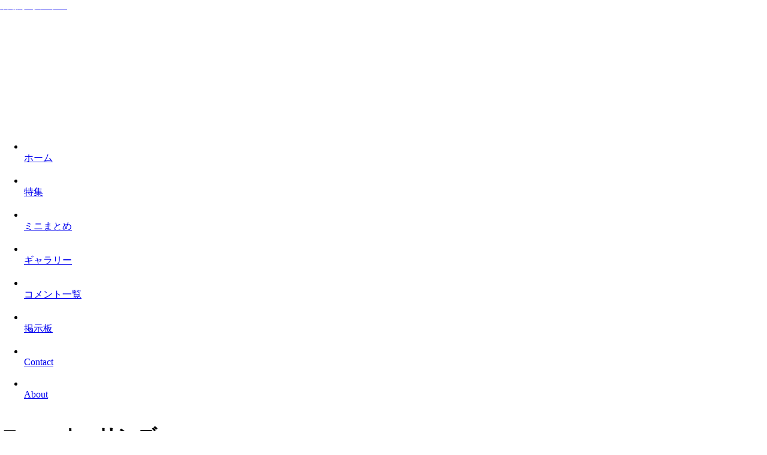

--- FILE ---
content_type: text/html; charset=UTF-8
request_url: https://inagara.octsky.net/category/location/usa/louisiana/new-orleans
body_size: 42222
content:
<!doctype html>
<html lang="ja">

<head>
<meta charset="utf-8">
<meta name="viewport" content="width=device-width, initial-scale=1.0, viewport-fit=cover">
<meta name="referrer" content="no-referrer-when-downgrade">
<meta name="format-detection" content="telephone=no">


  
    <!-- Global site tag (gtag.js) - Google Analytics -->
    <script async src="https://www.googletagmanager.com/gtag/js?id=G-WV7P4PG6D3"></script>
    <script>
      window.dataLayer = window.dataLayer || [];
      function gtag(){dataLayer.push(arguments);}
      gtag('js', new Date());

      gtag('config', 'G-WV7P4PG6D3');
    </script>

  


  
  

  <!-- preconnect dns-prefetch -->
<link rel="preconnect dns-prefetch" href="//www.googletagmanager.com">
<link rel="preconnect dns-prefetch" href="//www.google-analytics.com">
<link rel="preconnect dns-prefetch" href="//ajax.googleapis.com">
<link rel="preconnect dns-prefetch" href="//cdnjs.cloudflare.com">
<link rel="preconnect dns-prefetch" href="//pagead2.googlesyndication.com">
<link rel="preconnect dns-prefetch" href="//googleads.g.doubleclick.net">
<link rel="preconnect dns-prefetch" href="//tpc.googlesyndication.com">
<link rel="preconnect dns-prefetch" href="//ad.doubleclick.net">
<link rel="preconnect dns-prefetch" href="//www.gstatic.com">
<link rel="preconnect dns-prefetch" href="//cse.google.com">
<link rel="preconnect dns-prefetch" href="//fonts.gstatic.com">
<link rel="preconnect dns-prefetch" href="//fonts.googleapis.com">
<link rel="preconnect dns-prefetch" href="//cms.quantserve.com">
<link rel="preconnect dns-prefetch" href="//secure.gravatar.com">
<link rel="preconnect dns-prefetch" href="//cdn.syndication.twimg.com">
<link rel="preconnect dns-prefetch" href="//cdn.jsdelivr.net">
<link rel="preconnect dns-prefetch" href="//images-fe.ssl-images-amazon.com">
<link rel="preconnect dns-prefetch" href="//completion.amazon.com">
<link rel="preconnect dns-prefetch" href="//m.media-amazon.com">
<link rel="preconnect dns-prefetch" href="//i.moshimo.com">
<link rel="preconnect dns-prefetch" href="//aml.valuecommerce.com">
<link rel="preconnect dns-prefetch" href="//dalc.valuecommerce.com">
<link rel="preconnect dns-prefetch" href="//dalb.valuecommerce.com">

<!-- Preload -->
<link rel="preload" as="font" type="font/woff" href="https://inagara.octsky.net/wp-content/themes/cocoon-master/webfonts/icomoon/fonts/icomoon.woff?v=2.7.0.2" crossorigin>
<link rel="preload" as="font" type="font/woff2" href="https://inagara.octsky.net/wp-content/themes/cocoon-master/webfonts/fontawesome/fonts/fontawesome-webfont.woff2?v=4.7.0" crossorigin>
<title>ニューオーリンズ  |  居ながらシネマ</title>
<meta name='robots' content='max-image-preview:large' />

<!-- OGP -->
<meta property="og:type" content="website">
<meta property="og:description" content="「ニューオーリンズ」の記事一覧です。">
<meta property="og:title" content="ニューオーリンズ">
<meta property="og:url" content="https://inagara.octsky.net/category/location/usa/louisiana/new-orleans">
<meta property="og:image" content="https://inagara.octsky.net/wp-content/themes/cocoon-master/screenshot.jpg">
<meta property="og:site_name" content="居ながらシネマ">
<meta property="og:locale" content="ja_JP">
<meta property="article:published_time" content="2009-07-18T19:47:42+09:00" />
<meta property="article:modified_time" content="2025-01-25T08:37:10+09:00" />
<meta property="article:section" content="1976年">
<meta property="article:section" content="あ">
<meta property="article:section" content="アメリカ映画">
<meta property="article:section" content="イタリア">
<meta property="article:section" content="サスペンス">
<meta property="article:section" content="ニューオーリンズ">
<meta property="article:tag" content="桟橋">
<meta property="article:tag" content="豪邸">
<meta property="article:tag" content="長回し">
<!-- /OGP -->

<!-- Twitter Card -->
<meta name="twitter:card" content="summary_large_image">
<meta property="twitter:description" content="「ニューオーリンズ」の記事一覧です。">
<meta property="twitter:title" content="ニューオーリンズ">
<meta property="twitter:url" content="https://inagara.octsky.net/category/location/usa/louisiana/new-orleans">
<meta name="twitter:image" content="https://inagara.octsky.net/wp-content/themes/cocoon-master/screenshot.jpg">
<meta name="twitter:domain" content="inagara.octsky.net">
<!-- /Twitter Card -->
<link rel='dns-prefetch' href='//ajax.googleapis.com' />
<link rel='dns-prefetch' href='//cdnjs.cloudflare.com' />
<link rel="alternate" type="application/rss+xml" title="居ながらシネマ &raquo; フィード" href="https://inagara.octsky.net/feed" />
<link rel="alternate" type="application/rss+xml" title="居ながらシネマ &raquo; コメントフィード" href="https://inagara.octsky.net/comments/feed" />
<link rel="alternate" type="application/rss+xml" title="居ながらシネマ &raquo; ニューオーリンズ カテゴリーのフィード" href="https://inagara.octsky.net/category/location/usa/louisiana/new-orleans/feed" />
<link rel='stylesheet' id='mci-footnotes-jquery-tooltips-pagelayout-none-css' href='https://inagara.octsky.net/wp-content/plugins/footnotes/css/footnotes-jqttbrpl0.min.css?ver=2.7.3&#038;fver=20210515084255' media='all' />
<link rel='stylesheet' id='wp-block-library-css' href='https://inagara.octsky.net/wp-includes/css/dist/block-library/style.min.css?ver=6.4.7&#038;fver=20240131012221' media='all' />
<style id='search-meter-recent-searches-style-inline-css'>
.wp-block-search-meter-recent-searches>h2{margin-block-end:0;margin-block-start:0}.wp-block-search-meter-recent-searches>ul{list-style:none;padding-left:0}

</style>
<style id='search-meter-popular-searches-style-inline-css'>
.wp-block-search-meter-popular-searches>h2{margin-block-end:0;margin-block-start:0}.wp-block-search-meter-popular-searches>ul{list-style:none;padding-left:0}

</style>
<style id='global-styles-inline-css'>
body{--wp--preset--color--black: #000000;--wp--preset--color--cyan-bluish-gray: #abb8c3;--wp--preset--color--white: #ffffff;--wp--preset--color--pale-pink: #f78da7;--wp--preset--color--vivid-red: #cf2e2e;--wp--preset--color--luminous-vivid-orange: #ff6900;--wp--preset--color--luminous-vivid-amber: #fcb900;--wp--preset--color--light-green-cyan: #7bdcb5;--wp--preset--color--vivid-green-cyan: #00d084;--wp--preset--color--pale-cyan-blue: #8ed1fc;--wp--preset--color--vivid-cyan-blue: #0693e3;--wp--preset--color--vivid-purple: #9b51e0;--wp--preset--color--key-color: #19448e;--wp--preset--color--red: #e60033;--wp--preset--color--pink: #e95295;--wp--preset--color--purple: #884898;--wp--preset--color--deep: #55295b;--wp--preset--color--indigo: #1e50a2;--wp--preset--color--blue: #0095d9;--wp--preset--color--light-blue: #2ca9e1;--wp--preset--color--cyan: #00a3af;--wp--preset--color--teal: #007b43;--wp--preset--color--green: #3eb370;--wp--preset--color--light-green: #8bc34a;--wp--preset--color--lime: #c3d825;--wp--preset--color--yellow: #ffd900;--wp--preset--color--amber: #ffc107;--wp--preset--color--orange: #f39800;--wp--preset--color--deep-orange: #ea5506;--wp--preset--color--brown: #954e2a;--wp--preset--color--grey: #949495;--wp--preset--color--cocoon-black: #333333;--wp--preset--color--cocoon-white: #ffffff;--wp--preset--color--watery-blue: #f3fafe;--wp--preset--color--watery-yellow: #fff7cc;--wp--preset--color--watery-red: #fdf2f2;--wp--preset--color--watery-green: #ebf8f4;--wp--preset--color--ex-a: #ffffff;--wp--preset--color--ex-b: #ffffff;--wp--preset--color--ex-c: #ffffff;--wp--preset--color--ex-d: #ffffff;--wp--preset--color--ex-e: #ffffff;--wp--preset--color--ex-f: #ffffff;--wp--preset--gradient--vivid-cyan-blue-to-vivid-purple: linear-gradient(135deg,rgba(6,147,227,1) 0%,rgb(155,81,224) 100%);--wp--preset--gradient--light-green-cyan-to-vivid-green-cyan: linear-gradient(135deg,rgb(122,220,180) 0%,rgb(0,208,130) 100%);--wp--preset--gradient--luminous-vivid-amber-to-luminous-vivid-orange: linear-gradient(135deg,rgba(252,185,0,1) 0%,rgba(255,105,0,1) 100%);--wp--preset--gradient--luminous-vivid-orange-to-vivid-red: linear-gradient(135deg,rgba(255,105,0,1) 0%,rgb(207,46,46) 100%);--wp--preset--gradient--very-light-gray-to-cyan-bluish-gray: linear-gradient(135deg,rgb(238,238,238) 0%,rgb(169,184,195) 100%);--wp--preset--gradient--cool-to-warm-spectrum: linear-gradient(135deg,rgb(74,234,220) 0%,rgb(151,120,209) 20%,rgb(207,42,186) 40%,rgb(238,44,130) 60%,rgb(251,105,98) 80%,rgb(254,248,76) 100%);--wp--preset--gradient--blush-light-purple: linear-gradient(135deg,rgb(255,206,236) 0%,rgb(152,150,240) 100%);--wp--preset--gradient--blush-bordeaux: linear-gradient(135deg,rgb(254,205,165) 0%,rgb(254,45,45) 50%,rgb(107,0,62) 100%);--wp--preset--gradient--luminous-dusk: linear-gradient(135deg,rgb(255,203,112) 0%,rgb(199,81,192) 50%,rgb(65,88,208) 100%);--wp--preset--gradient--pale-ocean: linear-gradient(135deg,rgb(255,245,203) 0%,rgb(182,227,212) 50%,rgb(51,167,181) 100%);--wp--preset--gradient--electric-grass: linear-gradient(135deg,rgb(202,248,128) 0%,rgb(113,206,126) 100%);--wp--preset--gradient--midnight: linear-gradient(135deg,rgb(2,3,129) 0%,rgb(40,116,252) 100%);--wp--preset--font-size--small: 13px;--wp--preset--font-size--medium: 20px;--wp--preset--font-size--large: 36px;--wp--preset--font-size--x-large: 42px;--wp--preset--spacing--20: 0.44rem;--wp--preset--spacing--30: 0.67rem;--wp--preset--spacing--40: 1rem;--wp--preset--spacing--50: 1.5rem;--wp--preset--spacing--60: 2.25rem;--wp--preset--spacing--70: 3.38rem;--wp--preset--spacing--80: 5.06rem;--wp--preset--shadow--natural: 6px 6px 9px rgba(0, 0, 0, 0.2);--wp--preset--shadow--deep: 12px 12px 50px rgba(0, 0, 0, 0.4);--wp--preset--shadow--sharp: 6px 6px 0px rgba(0, 0, 0, 0.2);--wp--preset--shadow--outlined: 6px 6px 0px -3px rgba(255, 255, 255, 1), 6px 6px rgba(0, 0, 0, 1);--wp--preset--shadow--crisp: 6px 6px 0px rgba(0, 0, 0, 1);}body { margin: 0;--wp--style--global--content-size: 840px;--wp--style--global--wide-size: 1200px; }.wp-site-blocks > .alignleft { float: left; margin-right: 2em; }.wp-site-blocks > .alignright { float: right; margin-left: 2em; }.wp-site-blocks > .aligncenter { justify-content: center; margin-left: auto; margin-right: auto; }:where(.wp-site-blocks) > * { margin-block-start: 24px; margin-block-end: 0; }:where(.wp-site-blocks) > :first-child:first-child { margin-block-start: 0; }:where(.wp-site-blocks) > :last-child:last-child { margin-block-end: 0; }body { --wp--style--block-gap: 24px; }:where(body .is-layout-flow)  > :first-child:first-child{margin-block-start: 0;}:where(body .is-layout-flow)  > :last-child:last-child{margin-block-end: 0;}:where(body .is-layout-flow)  > *{margin-block-start: 24px;margin-block-end: 0;}:where(body .is-layout-constrained)  > :first-child:first-child{margin-block-start: 0;}:where(body .is-layout-constrained)  > :last-child:last-child{margin-block-end: 0;}:where(body .is-layout-constrained)  > *{margin-block-start: 24px;margin-block-end: 0;}:where(body .is-layout-flex) {gap: 24px;}:where(body .is-layout-grid) {gap: 24px;}body .is-layout-flow > .alignleft{float: left;margin-inline-start: 0;margin-inline-end: 2em;}body .is-layout-flow > .alignright{float: right;margin-inline-start: 2em;margin-inline-end: 0;}body .is-layout-flow > .aligncenter{margin-left: auto !important;margin-right: auto !important;}body .is-layout-constrained > .alignleft{float: left;margin-inline-start: 0;margin-inline-end: 2em;}body .is-layout-constrained > .alignright{float: right;margin-inline-start: 2em;margin-inline-end: 0;}body .is-layout-constrained > .aligncenter{margin-left: auto !important;margin-right: auto !important;}body .is-layout-constrained > :where(:not(.alignleft):not(.alignright):not(.alignfull)){max-width: var(--wp--style--global--content-size);margin-left: auto !important;margin-right: auto !important;}body .is-layout-constrained > .alignwide{max-width: var(--wp--style--global--wide-size);}body .is-layout-flex{display: flex;}body .is-layout-flex{flex-wrap: wrap;align-items: center;}body .is-layout-flex > *{margin: 0;}body .is-layout-grid{display: grid;}body .is-layout-grid > *{margin: 0;}body{padding-top: 0px;padding-right: 0px;padding-bottom: 0px;padding-left: 0px;}a:where(:not(.wp-element-button)){text-decoration: underline;}.wp-element-button, .wp-block-button__link{background-color: #32373c;border-width: 0;color: #fff;font-family: inherit;font-size: inherit;line-height: inherit;padding: calc(0.667em + 2px) calc(1.333em + 2px);text-decoration: none;}.has-black-color{color: var(--wp--preset--color--black) !important;}.has-cyan-bluish-gray-color{color: var(--wp--preset--color--cyan-bluish-gray) !important;}.has-white-color{color: var(--wp--preset--color--white) !important;}.has-pale-pink-color{color: var(--wp--preset--color--pale-pink) !important;}.has-vivid-red-color{color: var(--wp--preset--color--vivid-red) !important;}.has-luminous-vivid-orange-color{color: var(--wp--preset--color--luminous-vivid-orange) !important;}.has-luminous-vivid-amber-color{color: var(--wp--preset--color--luminous-vivid-amber) !important;}.has-light-green-cyan-color{color: var(--wp--preset--color--light-green-cyan) !important;}.has-vivid-green-cyan-color{color: var(--wp--preset--color--vivid-green-cyan) !important;}.has-pale-cyan-blue-color{color: var(--wp--preset--color--pale-cyan-blue) !important;}.has-vivid-cyan-blue-color{color: var(--wp--preset--color--vivid-cyan-blue) !important;}.has-vivid-purple-color{color: var(--wp--preset--color--vivid-purple) !important;}.has-key-color-color{color: var(--wp--preset--color--key-color) !important;}.has-red-color{color: var(--wp--preset--color--red) !important;}.has-pink-color{color: var(--wp--preset--color--pink) !important;}.has-purple-color{color: var(--wp--preset--color--purple) !important;}.has-deep-color{color: var(--wp--preset--color--deep) !important;}.has-indigo-color{color: var(--wp--preset--color--indigo) !important;}.has-blue-color{color: var(--wp--preset--color--blue) !important;}.has-light-blue-color{color: var(--wp--preset--color--light-blue) !important;}.has-cyan-color{color: var(--wp--preset--color--cyan) !important;}.has-teal-color{color: var(--wp--preset--color--teal) !important;}.has-green-color{color: var(--wp--preset--color--green) !important;}.has-light-green-color{color: var(--wp--preset--color--light-green) !important;}.has-lime-color{color: var(--wp--preset--color--lime) !important;}.has-yellow-color{color: var(--wp--preset--color--yellow) !important;}.has-amber-color{color: var(--wp--preset--color--amber) !important;}.has-orange-color{color: var(--wp--preset--color--orange) !important;}.has-deep-orange-color{color: var(--wp--preset--color--deep-orange) !important;}.has-brown-color{color: var(--wp--preset--color--brown) !important;}.has-grey-color{color: var(--wp--preset--color--grey) !important;}.has-cocoon-black-color{color: var(--wp--preset--color--cocoon-black) !important;}.has-cocoon-white-color{color: var(--wp--preset--color--cocoon-white) !important;}.has-watery-blue-color{color: var(--wp--preset--color--watery-blue) !important;}.has-watery-yellow-color{color: var(--wp--preset--color--watery-yellow) !important;}.has-watery-red-color{color: var(--wp--preset--color--watery-red) !important;}.has-watery-green-color{color: var(--wp--preset--color--watery-green) !important;}.has-ex-a-color{color: var(--wp--preset--color--ex-a) !important;}.has-ex-b-color{color: var(--wp--preset--color--ex-b) !important;}.has-ex-c-color{color: var(--wp--preset--color--ex-c) !important;}.has-ex-d-color{color: var(--wp--preset--color--ex-d) !important;}.has-ex-e-color{color: var(--wp--preset--color--ex-e) !important;}.has-ex-f-color{color: var(--wp--preset--color--ex-f) !important;}.has-black-background-color{background-color: var(--wp--preset--color--black) !important;}.has-cyan-bluish-gray-background-color{background-color: var(--wp--preset--color--cyan-bluish-gray) !important;}.has-white-background-color{background-color: var(--wp--preset--color--white) !important;}.has-pale-pink-background-color{background-color: var(--wp--preset--color--pale-pink) !important;}.has-vivid-red-background-color{background-color: var(--wp--preset--color--vivid-red) !important;}.has-luminous-vivid-orange-background-color{background-color: var(--wp--preset--color--luminous-vivid-orange) !important;}.has-luminous-vivid-amber-background-color{background-color: var(--wp--preset--color--luminous-vivid-amber) !important;}.has-light-green-cyan-background-color{background-color: var(--wp--preset--color--light-green-cyan) !important;}.has-vivid-green-cyan-background-color{background-color: var(--wp--preset--color--vivid-green-cyan) !important;}.has-pale-cyan-blue-background-color{background-color: var(--wp--preset--color--pale-cyan-blue) !important;}.has-vivid-cyan-blue-background-color{background-color: var(--wp--preset--color--vivid-cyan-blue) !important;}.has-vivid-purple-background-color{background-color: var(--wp--preset--color--vivid-purple) !important;}.has-key-color-background-color{background-color: var(--wp--preset--color--key-color) !important;}.has-red-background-color{background-color: var(--wp--preset--color--red) !important;}.has-pink-background-color{background-color: var(--wp--preset--color--pink) !important;}.has-purple-background-color{background-color: var(--wp--preset--color--purple) !important;}.has-deep-background-color{background-color: var(--wp--preset--color--deep) !important;}.has-indigo-background-color{background-color: var(--wp--preset--color--indigo) !important;}.has-blue-background-color{background-color: var(--wp--preset--color--blue) !important;}.has-light-blue-background-color{background-color: var(--wp--preset--color--light-blue) !important;}.has-cyan-background-color{background-color: var(--wp--preset--color--cyan) !important;}.has-teal-background-color{background-color: var(--wp--preset--color--teal) !important;}.has-green-background-color{background-color: var(--wp--preset--color--green) !important;}.has-light-green-background-color{background-color: var(--wp--preset--color--light-green) !important;}.has-lime-background-color{background-color: var(--wp--preset--color--lime) !important;}.has-yellow-background-color{background-color: var(--wp--preset--color--yellow) !important;}.has-amber-background-color{background-color: var(--wp--preset--color--amber) !important;}.has-orange-background-color{background-color: var(--wp--preset--color--orange) !important;}.has-deep-orange-background-color{background-color: var(--wp--preset--color--deep-orange) !important;}.has-brown-background-color{background-color: var(--wp--preset--color--brown) !important;}.has-grey-background-color{background-color: var(--wp--preset--color--grey) !important;}.has-cocoon-black-background-color{background-color: var(--wp--preset--color--cocoon-black) !important;}.has-cocoon-white-background-color{background-color: var(--wp--preset--color--cocoon-white) !important;}.has-watery-blue-background-color{background-color: var(--wp--preset--color--watery-blue) !important;}.has-watery-yellow-background-color{background-color: var(--wp--preset--color--watery-yellow) !important;}.has-watery-red-background-color{background-color: var(--wp--preset--color--watery-red) !important;}.has-watery-green-background-color{background-color: var(--wp--preset--color--watery-green) !important;}.has-ex-a-background-color{background-color: var(--wp--preset--color--ex-a) !important;}.has-ex-b-background-color{background-color: var(--wp--preset--color--ex-b) !important;}.has-ex-c-background-color{background-color: var(--wp--preset--color--ex-c) !important;}.has-ex-d-background-color{background-color: var(--wp--preset--color--ex-d) !important;}.has-ex-e-background-color{background-color: var(--wp--preset--color--ex-e) !important;}.has-ex-f-background-color{background-color: var(--wp--preset--color--ex-f) !important;}.has-black-border-color{border-color: var(--wp--preset--color--black) !important;}.has-cyan-bluish-gray-border-color{border-color: var(--wp--preset--color--cyan-bluish-gray) !important;}.has-white-border-color{border-color: var(--wp--preset--color--white) !important;}.has-pale-pink-border-color{border-color: var(--wp--preset--color--pale-pink) !important;}.has-vivid-red-border-color{border-color: var(--wp--preset--color--vivid-red) !important;}.has-luminous-vivid-orange-border-color{border-color: var(--wp--preset--color--luminous-vivid-orange) !important;}.has-luminous-vivid-amber-border-color{border-color: var(--wp--preset--color--luminous-vivid-amber) !important;}.has-light-green-cyan-border-color{border-color: var(--wp--preset--color--light-green-cyan) !important;}.has-vivid-green-cyan-border-color{border-color: var(--wp--preset--color--vivid-green-cyan) !important;}.has-pale-cyan-blue-border-color{border-color: var(--wp--preset--color--pale-cyan-blue) !important;}.has-vivid-cyan-blue-border-color{border-color: var(--wp--preset--color--vivid-cyan-blue) !important;}.has-vivid-purple-border-color{border-color: var(--wp--preset--color--vivid-purple) !important;}.has-key-color-border-color{border-color: var(--wp--preset--color--key-color) !important;}.has-red-border-color{border-color: var(--wp--preset--color--red) !important;}.has-pink-border-color{border-color: var(--wp--preset--color--pink) !important;}.has-purple-border-color{border-color: var(--wp--preset--color--purple) !important;}.has-deep-border-color{border-color: var(--wp--preset--color--deep) !important;}.has-indigo-border-color{border-color: var(--wp--preset--color--indigo) !important;}.has-blue-border-color{border-color: var(--wp--preset--color--blue) !important;}.has-light-blue-border-color{border-color: var(--wp--preset--color--light-blue) !important;}.has-cyan-border-color{border-color: var(--wp--preset--color--cyan) !important;}.has-teal-border-color{border-color: var(--wp--preset--color--teal) !important;}.has-green-border-color{border-color: var(--wp--preset--color--green) !important;}.has-light-green-border-color{border-color: var(--wp--preset--color--light-green) !important;}.has-lime-border-color{border-color: var(--wp--preset--color--lime) !important;}.has-yellow-border-color{border-color: var(--wp--preset--color--yellow) !important;}.has-amber-border-color{border-color: var(--wp--preset--color--amber) !important;}.has-orange-border-color{border-color: var(--wp--preset--color--orange) !important;}.has-deep-orange-border-color{border-color: var(--wp--preset--color--deep-orange) !important;}.has-brown-border-color{border-color: var(--wp--preset--color--brown) !important;}.has-grey-border-color{border-color: var(--wp--preset--color--grey) !important;}.has-cocoon-black-border-color{border-color: var(--wp--preset--color--cocoon-black) !important;}.has-cocoon-white-border-color{border-color: var(--wp--preset--color--cocoon-white) !important;}.has-watery-blue-border-color{border-color: var(--wp--preset--color--watery-blue) !important;}.has-watery-yellow-border-color{border-color: var(--wp--preset--color--watery-yellow) !important;}.has-watery-red-border-color{border-color: var(--wp--preset--color--watery-red) !important;}.has-watery-green-border-color{border-color: var(--wp--preset--color--watery-green) !important;}.has-ex-a-border-color{border-color: var(--wp--preset--color--ex-a) !important;}.has-ex-b-border-color{border-color: var(--wp--preset--color--ex-b) !important;}.has-ex-c-border-color{border-color: var(--wp--preset--color--ex-c) !important;}.has-ex-d-border-color{border-color: var(--wp--preset--color--ex-d) !important;}.has-ex-e-border-color{border-color: var(--wp--preset--color--ex-e) !important;}.has-ex-f-border-color{border-color: var(--wp--preset--color--ex-f) !important;}.has-vivid-cyan-blue-to-vivid-purple-gradient-background{background: var(--wp--preset--gradient--vivid-cyan-blue-to-vivid-purple) !important;}.has-light-green-cyan-to-vivid-green-cyan-gradient-background{background: var(--wp--preset--gradient--light-green-cyan-to-vivid-green-cyan) !important;}.has-luminous-vivid-amber-to-luminous-vivid-orange-gradient-background{background: var(--wp--preset--gradient--luminous-vivid-amber-to-luminous-vivid-orange) !important;}.has-luminous-vivid-orange-to-vivid-red-gradient-background{background: var(--wp--preset--gradient--luminous-vivid-orange-to-vivid-red) !important;}.has-very-light-gray-to-cyan-bluish-gray-gradient-background{background: var(--wp--preset--gradient--very-light-gray-to-cyan-bluish-gray) !important;}.has-cool-to-warm-spectrum-gradient-background{background: var(--wp--preset--gradient--cool-to-warm-spectrum) !important;}.has-blush-light-purple-gradient-background{background: var(--wp--preset--gradient--blush-light-purple) !important;}.has-blush-bordeaux-gradient-background{background: var(--wp--preset--gradient--blush-bordeaux) !important;}.has-luminous-dusk-gradient-background{background: var(--wp--preset--gradient--luminous-dusk) !important;}.has-pale-ocean-gradient-background{background: var(--wp--preset--gradient--pale-ocean) !important;}.has-electric-grass-gradient-background{background: var(--wp--preset--gradient--electric-grass) !important;}.has-midnight-gradient-background{background: var(--wp--preset--gradient--midnight) !important;}.has-small-font-size{font-size: var(--wp--preset--font-size--small) !important;}.has-medium-font-size{font-size: var(--wp--preset--font-size--medium) !important;}.has-large-font-size{font-size: var(--wp--preset--font-size--large) !important;}.has-x-large-font-size{font-size: var(--wp--preset--font-size--x-large) !important;}
.wp-block-navigation a:where(:not(.wp-element-button)){color: inherit;}
.wp-block-pullquote{font-size: 1.5em;line-height: 1.6;}
</style>
<link rel='stylesheet' id='contact-form-7-css' href='https://inagara.octsky.net/wp-content/plugins/contact-form-7/includes/css/styles.css?ver=5.9.7&#038;fver=20240723084518' media='all' />
<link rel='stylesheet' id='toc-screen-css' href='https://inagara.octsky.net/wp-content/plugins/table-of-contents-plus/screen.min.css?ver=2411.1&#038;fver=20241121012221' media='all' />
<link rel='stylesheet' id='cocoon-style-css' href='https://inagara.octsky.net/wp-content/themes/cocoon-master/style.css?ver=6.4.7&#038;fver=20240923125128' media='all' />
<style id='cocoon-style-inline-css'>
.header .header-in{min-height:220px}.header{background-image:url(https://inagara.octsky.net/wp-content/uploads/2020/06/9fun4.png)}.header,.header .site-name-text{color:#fff}.main{width:860px}.sidebar{width:376px}@media screen and (max-width:1255px){.wrap{width:auto}.main,.sidebar,.sidebar-left .main,.sidebar-left .sidebar{margin:0 .5%}.main{width:67.4%}.sidebar{padding:1.5%;width:30%}.entry-card-thumb{width:38%}.entry-card-content{margin-left:40%}}.toc-checkbox{display:none}.toc-content{visibility:hidden;height:0;opacity:.2;transition:all 0.5s ease-out}.toc-checkbox:checked~.toc-content{visibility:visible;padding-top:.6em;height:100%;opacity:1}.toc-title::after{content:'[開く]';margin-left:.5em;cursor:pointer;font-size:.8em}.toc-title:hover::after{text-decoration:underline}.toc-checkbox:checked+.toc-title::after{content:'[閉じる]'}#navi .navi-in>ul>li{width:auto}#navi .navi-in>ul>li>a{padding:0 1.4em}.entry-content>*,.demo .entry-content p{line-height:1.7}.entry-content>*,.mce-content-body>*,.article p,.demo .entry-content p,.article dl,.article ul,.article ol,.article blockquote,.article pre,.article table,.article .toc,.body .article,.body .column-wrap,.body .new-entry-cards,.body .popular-entry-cards,.body .navi-entry-cards,.body .box-menus,.body .ranking-item,.body .rss-entry-cards,.body .widget,.body .author-box,.body .blogcard-wrap,.body .login-user-only,.body .information-box,.body .question-box,.body .alert-box,.body .information,.body .question,.body .alert,.body .memo-box,.body .comment-box,.body .common-icon-box,.body .blank-box,.body .button-block,.body .micro-bottom,.body .caption-box,.body .tab-caption-box,.body .label-box,.body .toggle-wrap,.body .wp-block-image,.body .booklink-box,.body .kaerebalink-box,.body .tomarebalink-box,.body .product-item-box,.body .speech-wrap,.body .wp-block-categories,.body .wp-block-archives,.body .wp-block-archives-dropdown,.body .wp-block-calendar,.body .ad-area,.body .wp-block-gallery,.body .wp-block-audio,.body .wp-block-cover,.body .wp-block-file,.body .wp-block-media-text,.body .wp-block-video,.body .wp-block-buttons,.body .wp-block-columns,.body .wp-block-separator,.body .components-placeholder,.body .wp-block-search,.body .wp-block-social-links,.body .timeline-box,.body .blogcard-type,.body .btn-wrap,.body .btn-wrap a,.body .block-box,.body .wp-block-embed,.body .wp-block-group,.body .wp-block-table,.body .scrollable-table,.body .wp-block-separator,.body .wp-block,.body .video-container,.comment-area,.related-entries,.pager-post-navi,.comment-respond{margin-bottom:1.4em}.is-root-container>*{margin-bottom:1.4em!important}.article h2,.article h3,.article h4,.article h5,.article h6{margin-bottom:1.26em}@media screen and (max-width:480px){.body,.menu-content{font-size:16px}}@media screen and (max-width:781px){.wp-block-column{margin-bottom:1.4em}}@media screen and (max-width:834px){.container .column-wrap{gap:1.4em}}.article .micro-top{margin-bottom:.28em}.article .micro-bottom{margin-top:-1.26em}.article .micro-balloon{margin-bottom:.7em}.article .micro-bottom.micro-balloon{margin-top:-.98em}.blank-box.bb-key-color{border-color:#19448e}.iic-key-color li::before{color:#19448e}.blank-box.bb-tab.bb-key-color::before{background-color:#19448e}.tb-key-color .toggle-button{border:1px solid #19448e;background:#19448e;color:#fff}.tb-key-color .toggle-button::before{color:#ccc}.tb-key-color .toggle-checkbox:checked~.toggle-content{border-color:#19448e}.cb-key-color.caption-box{border-color:#19448e}.cb-key-color .caption-box-label{background-color:#19448e;color:#fff}.tcb-key-color .tab-caption-box-label{background-color:#19448e;color:#fff}.tcb-key-color .tab-caption-box-content{border-color:#19448e}.lb-key-color .label-box-content{border-color:#19448e}.mc-key-color{background-color:#19448e;color:#fff;border:none}.mc-key-color.micro-bottom::after{border-bottom-color:#19448e;border-top-color:transparent}.mc-key-color::before{border-top-color:transparent;border-bottom-color:transparent}.mc-key-color::after{border-top-color:#19448e}.btn-key-color,.btn-wrap.btn-wrap-key-color>a{background-color:#19448e}.has-text-color.has-key-color-color{color:#19448e}.has-background.has-key-color-background-color{background-color:#19448e}.body.article,body#tinymce.wp-editor{background-color:#fff}.body.article,.editor-post-title__block .editor-post-title__input,body#tinymce.wp-editor{color:#333}html .body .has-key-color-background-color{background-color:#19448e}html .body .has-key-color-color{color:#19448e}html .body .has-key-color-border-color{border-color:#19448e}html .body .btn-wrap.has-key-color-background-color>a{background-color:#19448e}html .body .btn-wrap.has-key-color-color>a{color:#19448e}html .body .btn-wrap.has-key-color-border-color>a{border-color:#19448e}html .body .bb-tab.has-key-color-border-color .bb-label{background-color:#19448e}html .body .toggle-wrap.has-key-color-border-color:not(.not-nested-style) .toggle-button{background-color:#19448e}html .body .toggle-wrap.has-key-color-border-color:not(.not-nested-style) .toggle-button,html .body .toggle-wrap.has-key-color-border-color:not(.not-nested-style) .toggle-content{border-color:#19448e}html .body .toggle-wrap.has-key-color-background-color:not(.not-nested-style) .toggle-content{background-color:#19448e}html .body .toggle-wrap.has-key-color-color:not(.not-nested-style) .toggle-content{color:#19448e}html .body .iconlist-box.has-key-color-icon-color li::before{color:#19448e}.micro-text.has-key-color-color{color:#19448e}html .body .micro-balloon.has-key-color-color{color:#19448e}html .body .micro-balloon.has-key-color-background-color{background-color:#19448e;border-color:transparent}html .body .micro-balloon.has-key-color-background-color.micro-bottom::after{border-bottom-color:#19448e;border-top-color:transparent}html .body .micro-balloon.has-key-color-background-color::before{border-top-color:transparent;border-bottom-color:transparent}html .body .micro-balloon.has-key-color-background-color::after{border-top-color:#19448e}html .body .micro-balloon.has-border-color.has-key-color-border-color{border-color:#19448e}html .body .micro-balloon.micro-top.has-key-color-border-color::before{border-top-color:#19448e}html .body .micro-balloon.micro-bottom.has-key-color-border-color::before{border-bottom-color:#19448e}html .body .caption-box.has-key-color-border-color:not(.not-nested-style) .box-label{background-color:#19448e}html .body .tab-caption-box.has-key-color-border-color:not(.not-nested-style) .box-label{background-color:#19448e}html .body .tab-caption-box.has-key-color-border-color:not(.not-nested-style) .box-content{border-color:#19448e}html .body .tab-caption-box.has-key-color-background-color:not(.not-nested-style) .box-content{background-color:#19448e}html .body .tab-caption-box.has-key-color-color:not(.not-nested-style) .box-content{color:#19448e}html .body .label-box.has-key-color-border-color:not(.not-nested-style) .box-content{border-color:#19448e}html .body .label-box.has-key-color-background-color:not(.not-nested-style) .box-content{background-color:#19448e}html .body .label-box.has-key-color-color:not(.not-nested-style) .box-content{color:#19448e}html .body .speech-wrap:not(.not-nested-style) .speech-balloon.has-key-color-background-color{background-color:#19448e}html .body .speech-wrap:not(.not-nested-style) .speech-balloon.has-text-color.has-key-color-color{color:#19448e}html .body .speech-wrap:not(.not-nested-style) .speech-balloon.has-key-color-border-color{border-color:#19448e}html .body .speech-wrap.sbp-l:not(.not-nested-style) .speech-balloon.has-key-color-border-color::before{border-right-color:#19448e}html .body .speech-wrap.sbp-r:not(.not-nested-style) .speech-balloon.has-key-color-border-color::before{border-left-color:#19448e}html .body .speech-wrap.sbp-l:not(.not-nested-style) .speech-balloon.has-key-color-background-color::after{border-right-color:#19448e}html .body .speech-wrap.sbp-r:not(.not-nested-style) .speech-balloon.has-key-color-background-color::after{border-left-color:#19448e}html .body .speech-wrap.sbs-line.sbp-r:not(.not-nested-style) .speech-balloon.has-key-color-background-color{background-color:#19448e}html .body .speech-wrap.sbs-line.sbp-r:not(.not-nested-style) .speech-balloon.has-key-color-border-color{border-color:#19448e}html .body .speech-wrap.sbs-think:not(.not-nested-style) .speech-balloon.has-key-color-border-color::before,html .body .speech-wrap.sbs-think:not(.not-nested-style) .speech-balloon.has-key-color-border-color::after{border-color:#19448e}html .body .speech-wrap.sbs-think:not(.not-nested-style) .speech-balloon.has-key-color-background-color::before,html .body .speech-wrap.sbs-think:not(.not-nested-style) .speech-balloon.has-key-color-background-color::after{background-color:#19448e}html .body .speech-wrap.sbs-think:not(.not-nested-style) .speech-balloon.has-key-color-border-color::before{border-color:#19448e}html .body .timeline-box.has-key-color-point-color:not(.not-nested-style) .timeline-item::before{background-color:#19448e}.has-key-color-border-color.is-style-accordion:not(.not-nested-style) .faq-question{background-color:#19448e}html .body .has-key-color-question-color:not(.not-nested-style) .faq-question-label{color:#19448e}html .body .has-key-color-question-color.has-border-color:not(.not-nested-style) .faq-question-label{color:#19448e}html .body .has-key-color-answer-color:not(.not-nested-style) .faq-answer-label{color:#19448e}html .body .is-style-square.has-key-color-question-color:not(.not-nested-style) .faq-question-label{color:#fff;background-color:#19448e}html .body .is-style-square.has-key-color-answer-color:not(.not-nested-style) .faq-answer-label{color:#fff;background-color:#19448e}html .body .has-red-background-color{background-color:#e60033}html .body .has-red-color{color:#e60033}html .body .has-red-border-color{border-color:#e60033}html .body .btn-wrap.has-red-background-color>a{background-color:#e60033}html .body .btn-wrap.has-red-color>a{color:#e60033}html .body .btn-wrap.has-red-border-color>a{border-color:#e60033}html .body .bb-tab.has-red-border-color .bb-label{background-color:#e60033}html .body .toggle-wrap.has-red-border-color:not(.not-nested-style) .toggle-button{background-color:#e60033}html .body .toggle-wrap.has-red-border-color:not(.not-nested-style) .toggle-button,html .body .toggle-wrap.has-red-border-color:not(.not-nested-style) .toggle-content{border-color:#e60033}html .body .toggle-wrap.has-red-background-color:not(.not-nested-style) .toggle-content{background-color:#e60033}html .body .toggle-wrap.has-red-color:not(.not-nested-style) .toggle-content{color:#e60033}html .body .iconlist-box.has-red-icon-color li::before{color:#e60033}.micro-text.has-red-color{color:#e60033}html .body .micro-balloon.has-red-color{color:#e60033}html .body .micro-balloon.has-red-background-color{background-color:#e60033;border-color:transparent}html .body .micro-balloon.has-red-background-color.micro-bottom::after{border-bottom-color:#e60033;border-top-color:transparent}html .body .micro-balloon.has-red-background-color::before{border-top-color:transparent;border-bottom-color:transparent}html .body .micro-balloon.has-red-background-color::after{border-top-color:#e60033}html .body .micro-balloon.has-border-color.has-red-border-color{border-color:#e60033}html .body .micro-balloon.micro-top.has-red-border-color::before{border-top-color:#e60033}html .body .micro-balloon.micro-bottom.has-red-border-color::before{border-bottom-color:#e60033}html .body .caption-box.has-red-border-color:not(.not-nested-style) .box-label{background-color:#e60033}html .body .tab-caption-box.has-red-border-color:not(.not-nested-style) .box-label{background-color:#e60033}html .body .tab-caption-box.has-red-border-color:not(.not-nested-style) .box-content{border-color:#e60033}html .body .tab-caption-box.has-red-background-color:not(.not-nested-style) .box-content{background-color:#e60033}html .body .tab-caption-box.has-red-color:not(.not-nested-style) .box-content{color:#e60033}html .body .label-box.has-red-border-color:not(.not-nested-style) .box-content{border-color:#e60033}html .body .label-box.has-red-background-color:not(.not-nested-style) .box-content{background-color:#e60033}html .body .label-box.has-red-color:not(.not-nested-style) .box-content{color:#e60033}html .body .speech-wrap:not(.not-nested-style) .speech-balloon.has-red-background-color{background-color:#e60033}html .body .speech-wrap:not(.not-nested-style) .speech-balloon.has-text-color.has-red-color{color:#e60033}html .body .speech-wrap:not(.not-nested-style) .speech-balloon.has-red-border-color{border-color:#e60033}html .body .speech-wrap.sbp-l:not(.not-nested-style) .speech-balloon.has-red-border-color::before{border-right-color:#e60033}html .body .speech-wrap.sbp-r:not(.not-nested-style) .speech-balloon.has-red-border-color::before{border-left-color:#e60033}html .body .speech-wrap.sbp-l:not(.not-nested-style) .speech-balloon.has-red-background-color::after{border-right-color:#e60033}html .body .speech-wrap.sbp-r:not(.not-nested-style) .speech-balloon.has-red-background-color::after{border-left-color:#e60033}html .body .speech-wrap.sbs-line.sbp-r:not(.not-nested-style) .speech-balloon.has-red-background-color{background-color:#e60033}html .body .speech-wrap.sbs-line.sbp-r:not(.not-nested-style) .speech-balloon.has-red-border-color{border-color:#e60033}html .body .speech-wrap.sbs-think:not(.not-nested-style) .speech-balloon.has-red-border-color::before,html .body .speech-wrap.sbs-think:not(.not-nested-style) .speech-balloon.has-red-border-color::after{border-color:#e60033}html .body .speech-wrap.sbs-think:not(.not-nested-style) .speech-balloon.has-red-background-color::before,html .body .speech-wrap.sbs-think:not(.not-nested-style) .speech-balloon.has-red-background-color::after{background-color:#e60033}html .body .speech-wrap.sbs-think:not(.not-nested-style) .speech-balloon.has-red-border-color::before{border-color:#e60033}html .body .timeline-box.has-red-point-color:not(.not-nested-style) .timeline-item::before{background-color:#e60033}.has-red-border-color.is-style-accordion:not(.not-nested-style) .faq-question{background-color:#e60033}html .body .has-red-question-color:not(.not-nested-style) .faq-question-label{color:#e60033}html .body .has-red-question-color.has-border-color:not(.not-nested-style) .faq-question-label{color:#e60033}html .body .has-red-answer-color:not(.not-nested-style) .faq-answer-label{color:#e60033}html .body .is-style-square.has-red-question-color:not(.not-nested-style) .faq-question-label{color:#fff;background-color:#e60033}html .body .is-style-square.has-red-answer-color:not(.not-nested-style) .faq-answer-label{color:#fff;background-color:#e60033}html .body .has-pink-background-color{background-color:#e95295}html .body .has-pink-color{color:#e95295}html .body .has-pink-border-color{border-color:#e95295}html .body .btn-wrap.has-pink-background-color>a{background-color:#e95295}html .body .btn-wrap.has-pink-color>a{color:#e95295}html .body .btn-wrap.has-pink-border-color>a{border-color:#e95295}html .body .bb-tab.has-pink-border-color .bb-label{background-color:#e95295}html .body .toggle-wrap.has-pink-border-color:not(.not-nested-style) .toggle-button{background-color:#e95295}html .body .toggle-wrap.has-pink-border-color:not(.not-nested-style) .toggle-button,html .body .toggle-wrap.has-pink-border-color:not(.not-nested-style) .toggle-content{border-color:#e95295}html .body .toggle-wrap.has-pink-background-color:not(.not-nested-style) .toggle-content{background-color:#e95295}html .body .toggle-wrap.has-pink-color:not(.not-nested-style) .toggle-content{color:#e95295}html .body .iconlist-box.has-pink-icon-color li::before{color:#e95295}.micro-text.has-pink-color{color:#e95295}html .body .micro-balloon.has-pink-color{color:#e95295}html .body .micro-balloon.has-pink-background-color{background-color:#e95295;border-color:transparent}html .body .micro-balloon.has-pink-background-color.micro-bottom::after{border-bottom-color:#e95295;border-top-color:transparent}html .body .micro-balloon.has-pink-background-color::before{border-top-color:transparent;border-bottom-color:transparent}html .body .micro-balloon.has-pink-background-color::after{border-top-color:#e95295}html .body .micro-balloon.has-border-color.has-pink-border-color{border-color:#e95295}html .body .micro-balloon.micro-top.has-pink-border-color::before{border-top-color:#e95295}html .body .micro-balloon.micro-bottom.has-pink-border-color::before{border-bottom-color:#e95295}html .body .caption-box.has-pink-border-color:not(.not-nested-style) .box-label{background-color:#e95295}html .body .tab-caption-box.has-pink-border-color:not(.not-nested-style) .box-label{background-color:#e95295}html .body .tab-caption-box.has-pink-border-color:not(.not-nested-style) .box-content{border-color:#e95295}html .body .tab-caption-box.has-pink-background-color:not(.not-nested-style) .box-content{background-color:#e95295}html .body .tab-caption-box.has-pink-color:not(.not-nested-style) .box-content{color:#e95295}html .body .label-box.has-pink-border-color:not(.not-nested-style) .box-content{border-color:#e95295}html .body .label-box.has-pink-background-color:not(.not-nested-style) .box-content{background-color:#e95295}html .body .label-box.has-pink-color:not(.not-nested-style) .box-content{color:#e95295}html .body .speech-wrap:not(.not-nested-style) .speech-balloon.has-pink-background-color{background-color:#e95295}html .body .speech-wrap:not(.not-nested-style) .speech-balloon.has-text-color.has-pink-color{color:#e95295}html .body .speech-wrap:not(.not-nested-style) .speech-balloon.has-pink-border-color{border-color:#e95295}html .body .speech-wrap.sbp-l:not(.not-nested-style) .speech-balloon.has-pink-border-color::before{border-right-color:#e95295}html .body .speech-wrap.sbp-r:not(.not-nested-style) .speech-balloon.has-pink-border-color::before{border-left-color:#e95295}html .body .speech-wrap.sbp-l:not(.not-nested-style) .speech-balloon.has-pink-background-color::after{border-right-color:#e95295}html .body .speech-wrap.sbp-r:not(.not-nested-style) .speech-balloon.has-pink-background-color::after{border-left-color:#e95295}html .body .speech-wrap.sbs-line.sbp-r:not(.not-nested-style) .speech-balloon.has-pink-background-color{background-color:#e95295}html .body .speech-wrap.sbs-line.sbp-r:not(.not-nested-style) .speech-balloon.has-pink-border-color{border-color:#e95295}html .body .speech-wrap.sbs-think:not(.not-nested-style) .speech-balloon.has-pink-border-color::before,html .body .speech-wrap.sbs-think:not(.not-nested-style) .speech-balloon.has-pink-border-color::after{border-color:#e95295}html .body .speech-wrap.sbs-think:not(.not-nested-style) .speech-balloon.has-pink-background-color::before,html .body .speech-wrap.sbs-think:not(.not-nested-style) .speech-balloon.has-pink-background-color::after{background-color:#e95295}html .body .speech-wrap.sbs-think:not(.not-nested-style) .speech-balloon.has-pink-border-color::before{border-color:#e95295}html .body .timeline-box.has-pink-point-color:not(.not-nested-style) .timeline-item::before{background-color:#e95295}.has-pink-border-color.is-style-accordion:not(.not-nested-style) .faq-question{background-color:#e95295}html .body .has-pink-question-color:not(.not-nested-style) .faq-question-label{color:#e95295}html .body .has-pink-question-color.has-border-color:not(.not-nested-style) .faq-question-label{color:#e95295}html .body .has-pink-answer-color:not(.not-nested-style) .faq-answer-label{color:#e95295}html .body .is-style-square.has-pink-question-color:not(.not-nested-style) .faq-question-label{color:#fff;background-color:#e95295}html .body .is-style-square.has-pink-answer-color:not(.not-nested-style) .faq-answer-label{color:#fff;background-color:#e95295}html .body .has-purple-background-color{background-color:#884898}html .body .has-purple-color{color:#884898}html .body .has-purple-border-color{border-color:#884898}html .body .btn-wrap.has-purple-background-color>a{background-color:#884898}html .body .btn-wrap.has-purple-color>a{color:#884898}html .body .btn-wrap.has-purple-border-color>a{border-color:#884898}html .body .bb-tab.has-purple-border-color .bb-label{background-color:#884898}html .body .toggle-wrap.has-purple-border-color:not(.not-nested-style) .toggle-button{background-color:#884898}html .body .toggle-wrap.has-purple-border-color:not(.not-nested-style) .toggle-button,html .body .toggle-wrap.has-purple-border-color:not(.not-nested-style) .toggle-content{border-color:#884898}html .body .toggle-wrap.has-purple-background-color:not(.not-nested-style) .toggle-content{background-color:#884898}html .body .toggle-wrap.has-purple-color:not(.not-nested-style) .toggle-content{color:#884898}html .body .iconlist-box.has-purple-icon-color li::before{color:#884898}.micro-text.has-purple-color{color:#884898}html .body .micro-balloon.has-purple-color{color:#884898}html .body .micro-balloon.has-purple-background-color{background-color:#884898;border-color:transparent}html .body .micro-balloon.has-purple-background-color.micro-bottom::after{border-bottom-color:#884898;border-top-color:transparent}html .body .micro-balloon.has-purple-background-color::before{border-top-color:transparent;border-bottom-color:transparent}html .body .micro-balloon.has-purple-background-color::after{border-top-color:#884898}html .body .micro-balloon.has-border-color.has-purple-border-color{border-color:#884898}html .body .micro-balloon.micro-top.has-purple-border-color::before{border-top-color:#884898}html .body .micro-balloon.micro-bottom.has-purple-border-color::before{border-bottom-color:#884898}html .body .caption-box.has-purple-border-color:not(.not-nested-style) .box-label{background-color:#884898}html .body .tab-caption-box.has-purple-border-color:not(.not-nested-style) .box-label{background-color:#884898}html .body .tab-caption-box.has-purple-border-color:not(.not-nested-style) .box-content{border-color:#884898}html .body .tab-caption-box.has-purple-background-color:not(.not-nested-style) .box-content{background-color:#884898}html .body .tab-caption-box.has-purple-color:not(.not-nested-style) .box-content{color:#884898}html .body .label-box.has-purple-border-color:not(.not-nested-style) .box-content{border-color:#884898}html .body .label-box.has-purple-background-color:not(.not-nested-style) .box-content{background-color:#884898}html .body .label-box.has-purple-color:not(.not-nested-style) .box-content{color:#884898}html .body .speech-wrap:not(.not-nested-style) .speech-balloon.has-purple-background-color{background-color:#884898}html .body .speech-wrap:not(.not-nested-style) .speech-balloon.has-text-color.has-purple-color{color:#884898}html .body .speech-wrap:not(.not-nested-style) .speech-balloon.has-purple-border-color{border-color:#884898}html .body .speech-wrap.sbp-l:not(.not-nested-style) .speech-balloon.has-purple-border-color::before{border-right-color:#884898}html .body .speech-wrap.sbp-r:not(.not-nested-style) .speech-balloon.has-purple-border-color::before{border-left-color:#884898}html .body .speech-wrap.sbp-l:not(.not-nested-style) .speech-balloon.has-purple-background-color::after{border-right-color:#884898}html .body .speech-wrap.sbp-r:not(.not-nested-style) .speech-balloon.has-purple-background-color::after{border-left-color:#884898}html .body .speech-wrap.sbs-line.sbp-r:not(.not-nested-style) .speech-balloon.has-purple-background-color{background-color:#884898}html .body .speech-wrap.sbs-line.sbp-r:not(.not-nested-style) .speech-balloon.has-purple-border-color{border-color:#884898}html .body .speech-wrap.sbs-think:not(.not-nested-style) .speech-balloon.has-purple-border-color::before,html .body .speech-wrap.sbs-think:not(.not-nested-style) .speech-balloon.has-purple-border-color::after{border-color:#884898}html .body .speech-wrap.sbs-think:not(.not-nested-style) .speech-balloon.has-purple-background-color::before,html .body .speech-wrap.sbs-think:not(.not-nested-style) .speech-balloon.has-purple-background-color::after{background-color:#884898}html .body .speech-wrap.sbs-think:not(.not-nested-style) .speech-balloon.has-purple-border-color::before{border-color:#884898}html .body .timeline-box.has-purple-point-color:not(.not-nested-style) .timeline-item::before{background-color:#884898}.has-purple-border-color.is-style-accordion:not(.not-nested-style) .faq-question{background-color:#884898}html .body .has-purple-question-color:not(.not-nested-style) .faq-question-label{color:#884898}html .body .has-purple-question-color.has-border-color:not(.not-nested-style) .faq-question-label{color:#884898}html .body .has-purple-answer-color:not(.not-nested-style) .faq-answer-label{color:#884898}html .body .is-style-square.has-purple-question-color:not(.not-nested-style) .faq-question-label{color:#fff;background-color:#884898}html .body .is-style-square.has-purple-answer-color:not(.not-nested-style) .faq-answer-label{color:#fff;background-color:#884898}html .body .has-deep-background-color{background-color:#55295b}html .body .has-deep-color{color:#55295b}html .body .has-deep-border-color{border-color:#55295b}html .body .btn-wrap.has-deep-background-color>a{background-color:#55295b}html .body .btn-wrap.has-deep-color>a{color:#55295b}html .body .btn-wrap.has-deep-border-color>a{border-color:#55295b}html .body .bb-tab.has-deep-border-color .bb-label{background-color:#55295b}html .body .toggle-wrap.has-deep-border-color:not(.not-nested-style) .toggle-button{background-color:#55295b}html .body .toggle-wrap.has-deep-border-color:not(.not-nested-style) .toggle-button,html .body .toggle-wrap.has-deep-border-color:not(.not-nested-style) .toggle-content{border-color:#55295b}html .body .toggle-wrap.has-deep-background-color:not(.not-nested-style) .toggle-content{background-color:#55295b}html .body .toggle-wrap.has-deep-color:not(.not-nested-style) .toggle-content{color:#55295b}html .body .iconlist-box.has-deep-icon-color li::before{color:#55295b}.micro-text.has-deep-color{color:#55295b}html .body .micro-balloon.has-deep-color{color:#55295b}html .body .micro-balloon.has-deep-background-color{background-color:#55295b;border-color:transparent}html .body .micro-balloon.has-deep-background-color.micro-bottom::after{border-bottom-color:#55295b;border-top-color:transparent}html .body .micro-balloon.has-deep-background-color::before{border-top-color:transparent;border-bottom-color:transparent}html .body .micro-balloon.has-deep-background-color::after{border-top-color:#55295b}html .body .micro-balloon.has-border-color.has-deep-border-color{border-color:#55295b}html .body .micro-balloon.micro-top.has-deep-border-color::before{border-top-color:#55295b}html .body .micro-balloon.micro-bottom.has-deep-border-color::before{border-bottom-color:#55295b}html .body .caption-box.has-deep-border-color:not(.not-nested-style) .box-label{background-color:#55295b}html .body .tab-caption-box.has-deep-border-color:not(.not-nested-style) .box-label{background-color:#55295b}html .body .tab-caption-box.has-deep-border-color:not(.not-nested-style) .box-content{border-color:#55295b}html .body .tab-caption-box.has-deep-background-color:not(.not-nested-style) .box-content{background-color:#55295b}html .body .tab-caption-box.has-deep-color:not(.not-nested-style) .box-content{color:#55295b}html .body .label-box.has-deep-border-color:not(.not-nested-style) .box-content{border-color:#55295b}html .body .label-box.has-deep-background-color:not(.not-nested-style) .box-content{background-color:#55295b}html .body .label-box.has-deep-color:not(.not-nested-style) .box-content{color:#55295b}html .body .speech-wrap:not(.not-nested-style) .speech-balloon.has-deep-background-color{background-color:#55295b}html .body .speech-wrap:not(.not-nested-style) .speech-balloon.has-text-color.has-deep-color{color:#55295b}html .body .speech-wrap:not(.not-nested-style) .speech-balloon.has-deep-border-color{border-color:#55295b}html .body .speech-wrap.sbp-l:not(.not-nested-style) .speech-balloon.has-deep-border-color::before{border-right-color:#55295b}html .body .speech-wrap.sbp-r:not(.not-nested-style) .speech-balloon.has-deep-border-color::before{border-left-color:#55295b}html .body .speech-wrap.sbp-l:not(.not-nested-style) .speech-balloon.has-deep-background-color::after{border-right-color:#55295b}html .body .speech-wrap.sbp-r:not(.not-nested-style) .speech-balloon.has-deep-background-color::after{border-left-color:#55295b}html .body .speech-wrap.sbs-line.sbp-r:not(.not-nested-style) .speech-balloon.has-deep-background-color{background-color:#55295b}html .body .speech-wrap.sbs-line.sbp-r:not(.not-nested-style) .speech-balloon.has-deep-border-color{border-color:#55295b}html .body .speech-wrap.sbs-think:not(.not-nested-style) .speech-balloon.has-deep-border-color::before,html .body .speech-wrap.sbs-think:not(.not-nested-style) .speech-balloon.has-deep-border-color::after{border-color:#55295b}html .body .speech-wrap.sbs-think:not(.not-nested-style) .speech-balloon.has-deep-background-color::before,html .body .speech-wrap.sbs-think:not(.not-nested-style) .speech-balloon.has-deep-background-color::after{background-color:#55295b}html .body .speech-wrap.sbs-think:not(.not-nested-style) .speech-balloon.has-deep-border-color::before{border-color:#55295b}html .body .timeline-box.has-deep-point-color:not(.not-nested-style) .timeline-item::before{background-color:#55295b}.has-deep-border-color.is-style-accordion:not(.not-nested-style) .faq-question{background-color:#55295b}html .body .has-deep-question-color:not(.not-nested-style) .faq-question-label{color:#55295b}html .body .has-deep-question-color.has-border-color:not(.not-nested-style) .faq-question-label{color:#55295b}html .body .has-deep-answer-color:not(.not-nested-style) .faq-answer-label{color:#55295b}html .body .is-style-square.has-deep-question-color:not(.not-nested-style) .faq-question-label{color:#fff;background-color:#55295b}html .body .is-style-square.has-deep-answer-color:not(.not-nested-style) .faq-answer-label{color:#fff;background-color:#55295b}html .body .has-indigo-background-color{background-color:#1e50a2}html .body .has-indigo-color{color:#1e50a2}html .body .has-indigo-border-color{border-color:#1e50a2}html .body .btn-wrap.has-indigo-background-color>a{background-color:#1e50a2}html .body .btn-wrap.has-indigo-color>a{color:#1e50a2}html .body .btn-wrap.has-indigo-border-color>a{border-color:#1e50a2}html .body .bb-tab.has-indigo-border-color .bb-label{background-color:#1e50a2}html .body .toggle-wrap.has-indigo-border-color:not(.not-nested-style) .toggle-button{background-color:#1e50a2}html .body .toggle-wrap.has-indigo-border-color:not(.not-nested-style) .toggle-button,html .body .toggle-wrap.has-indigo-border-color:not(.not-nested-style) .toggle-content{border-color:#1e50a2}html .body .toggle-wrap.has-indigo-background-color:not(.not-nested-style) .toggle-content{background-color:#1e50a2}html .body .toggle-wrap.has-indigo-color:not(.not-nested-style) .toggle-content{color:#1e50a2}html .body .iconlist-box.has-indigo-icon-color li::before{color:#1e50a2}.micro-text.has-indigo-color{color:#1e50a2}html .body .micro-balloon.has-indigo-color{color:#1e50a2}html .body .micro-balloon.has-indigo-background-color{background-color:#1e50a2;border-color:transparent}html .body .micro-balloon.has-indigo-background-color.micro-bottom::after{border-bottom-color:#1e50a2;border-top-color:transparent}html .body .micro-balloon.has-indigo-background-color::before{border-top-color:transparent;border-bottom-color:transparent}html .body .micro-balloon.has-indigo-background-color::after{border-top-color:#1e50a2}html .body .micro-balloon.has-border-color.has-indigo-border-color{border-color:#1e50a2}html .body .micro-balloon.micro-top.has-indigo-border-color::before{border-top-color:#1e50a2}html .body .micro-balloon.micro-bottom.has-indigo-border-color::before{border-bottom-color:#1e50a2}html .body .caption-box.has-indigo-border-color:not(.not-nested-style) .box-label{background-color:#1e50a2}html .body .tab-caption-box.has-indigo-border-color:not(.not-nested-style) .box-label{background-color:#1e50a2}html .body .tab-caption-box.has-indigo-border-color:not(.not-nested-style) .box-content{border-color:#1e50a2}html .body .tab-caption-box.has-indigo-background-color:not(.not-nested-style) .box-content{background-color:#1e50a2}html .body .tab-caption-box.has-indigo-color:not(.not-nested-style) .box-content{color:#1e50a2}html .body .label-box.has-indigo-border-color:not(.not-nested-style) .box-content{border-color:#1e50a2}html .body .label-box.has-indigo-background-color:not(.not-nested-style) .box-content{background-color:#1e50a2}html .body .label-box.has-indigo-color:not(.not-nested-style) .box-content{color:#1e50a2}html .body .speech-wrap:not(.not-nested-style) .speech-balloon.has-indigo-background-color{background-color:#1e50a2}html .body .speech-wrap:not(.not-nested-style) .speech-balloon.has-text-color.has-indigo-color{color:#1e50a2}html .body .speech-wrap:not(.not-nested-style) .speech-balloon.has-indigo-border-color{border-color:#1e50a2}html .body .speech-wrap.sbp-l:not(.not-nested-style) .speech-balloon.has-indigo-border-color::before{border-right-color:#1e50a2}html .body .speech-wrap.sbp-r:not(.not-nested-style) .speech-balloon.has-indigo-border-color::before{border-left-color:#1e50a2}html .body .speech-wrap.sbp-l:not(.not-nested-style) .speech-balloon.has-indigo-background-color::after{border-right-color:#1e50a2}html .body .speech-wrap.sbp-r:not(.not-nested-style) .speech-balloon.has-indigo-background-color::after{border-left-color:#1e50a2}html .body .speech-wrap.sbs-line.sbp-r:not(.not-nested-style) .speech-balloon.has-indigo-background-color{background-color:#1e50a2}html .body .speech-wrap.sbs-line.sbp-r:not(.not-nested-style) .speech-balloon.has-indigo-border-color{border-color:#1e50a2}html .body .speech-wrap.sbs-think:not(.not-nested-style) .speech-balloon.has-indigo-border-color::before,html .body .speech-wrap.sbs-think:not(.not-nested-style) .speech-balloon.has-indigo-border-color::after{border-color:#1e50a2}html .body .speech-wrap.sbs-think:not(.not-nested-style) .speech-balloon.has-indigo-background-color::before,html .body .speech-wrap.sbs-think:not(.not-nested-style) .speech-balloon.has-indigo-background-color::after{background-color:#1e50a2}html .body .speech-wrap.sbs-think:not(.not-nested-style) .speech-balloon.has-indigo-border-color::before{border-color:#1e50a2}html .body .timeline-box.has-indigo-point-color:not(.not-nested-style) .timeline-item::before{background-color:#1e50a2}.has-indigo-border-color.is-style-accordion:not(.not-nested-style) .faq-question{background-color:#1e50a2}html .body .has-indigo-question-color:not(.not-nested-style) .faq-question-label{color:#1e50a2}html .body .has-indigo-question-color.has-border-color:not(.not-nested-style) .faq-question-label{color:#1e50a2}html .body .has-indigo-answer-color:not(.not-nested-style) .faq-answer-label{color:#1e50a2}html .body .is-style-square.has-indigo-question-color:not(.not-nested-style) .faq-question-label{color:#fff;background-color:#1e50a2}html .body .is-style-square.has-indigo-answer-color:not(.not-nested-style) .faq-answer-label{color:#fff;background-color:#1e50a2}html .body .has-blue-background-color{background-color:#0095d9}html .body .has-blue-color{color:#0095d9}html .body .has-blue-border-color{border-color:#0095d9}html .body .btn-wrap.has-blue-background-color>a{background-color:#0095d9}html .body .btn-wrap.has-blue-color>a{color:#0095d9}html .body .btn-wrap.has-blue-border-color>a{border-color:#0095d9}html .body .bb-tab.has-blue-border-color .bb-label{background-color:#0095d9}html .body .toggle-wrap.has-blue-border-color:not(.not-nested-style) .toggle-button{background-color:#0095d9}html .body .toggle-wrap.has-blue-border-color:not(.not-nested-style) .toggle-button,html .body .toggle-wrap.has-blue-border-color:not(.not-nested-style) .toggle-content{border-color:#0095d9}html .body .toggle-wrap.has-blue-background-color:not(.not-nested-style) .toggle-content{background-color:#0095d9}html .body .toggle-wrap.has-blue-color:not(.not-nested-style) .toggle-content{color:#0095d9}html .body .iconlist-box.has-blue-icon-color li::before{color:#0095d9}.micro-text.has-blue-color{color:#0095d9}html .body .micro-balloon.has-blue-color{color:#0095d9}html .body .micro-balloon.has-blue-background-color{background-color:#0095d9;border-color:transparent}html .body .micro-balloon.has-blue-background-color.micro-bottom::after{border-bottom-color:#0095d9;border-top-color:transparent}html .body .micro-balloon.has-blue-background-color::before{border-top-color:transparent;border-bottom-color:transparent}html .body .micro-balloon.has-blue-background-color::after{border-top-color:#0095d9}html .body .micro-balloon.has-border-color.has-blue-border-color{border-color:#0095d9}html .body .micro-balloon.micro-top.has-blue-border-color::before{border-top-color:#0095d9}html .body .micro-balloon.micro-bottom.has-blue-border-color::before{border-bottom-color:#0095d9}html .body .caption-box.has-blue-border-color:not(.not-nested-style) .box-label{background-color:#0095d9}html .body .tab-caption-box.has-blue-border-color:not(.not-nested-style) .box-label{background-color:#0095d9}html .body .tab-caption-box.has-blue-border-color:not(.not-nested-style) .box-content{border-color:#0095d9}html .body .tab-caption-box.has-blue-background-color:not(.not-nested-style) .box-content{background-color:#0095d9}html .body .tab-caption-box.has-blue-color:not(.not-nested-style) .box-content{color:#0095d9}html .body .label-box.has-blue-border-color:not(.not-nested-style) .box-content{border-color:#0095d9}html .body .label-box.has-blue-background-color:not(.not-nested-style) .box-content{background-color:#0095d9}html .body .label-box.has-blue-color:not(.not-nested-style) .box-content{color:#0095d9}html .body .speech-wrap:not(.not-nested-style) .speech-balloon.has-blue-background-color{background-color:#0095d9}html .body .speech-wrap:not(.not-nested-style) .speech-balloon.has-text-color.has-blue-color{color:#0095d9}html .body .speech-wrap:not(.not-nested-style) .speech-balloon.has-blue-border-color{border-color:#0095d9}html .body .speech-wrap.sbp-l:not(.not-nested-style) .speech-balloon.has-blue-border-color::before{border-right-color:#0095d9}html .body .speech-wrap.sbp-r:not(.not-nested-style) .speech-balloon.has-blue-border-color::before{border-left-color:#0095d9}html .body .speech-wrap.sbp-l:not(.not-nested-style) .speech-balloon.has-blue-background-color::after{border-right-color:#0095d9}html .body .speech-wrap.sbp-r:not(.not-nested-style) .speech-balloon.has-blue-background-color::after{border-left-color:#0095d9}html .body .speech-wrap.sbs-line.sbp-r:not(.not-nested-style) .speech-balloon.has-blue-background-color{background-color:#0095d9}html .body .speech-wrap.sbs-line.sbp-r:not(.not-nested-style) .speech-balloon.has-blue-border-color{border-color:#0095d9}html .body .speech-wrap.sbs-think:not(.not-nested-style) .speech-balloon.has-blue-border-color::before,html .body .speech-wrap.sbs-think:not(.not-nested-style) .speech-balloon.has-blue-border-color::after{border-color:#0095d9}html .body .speech-wrap.sbs-think:not(.not-nested-style) .speech-balloon.has-blue-background-color::before,html .body .speech-wrap.sbs-think:not(.not-nested-style) .speech-balloon.has-blue-background-color::after{background-color:#0095d9}html .body .speech-wrap.sbs-think:not(.not-nested-style) .speech-balloon.has-blue-border-color::before{border-color:#0095d9}html .body .timeline-box.has-blue-point-color:not(.not-nested-style) .timeline-item::before{background-color:#0095d9}.has-blue-border-color.is-style-accordion:not(.not-nested-style) .faq-question{background-color:#0095d9}html .body .has-blue-question-color:not(.not-nested-style) .faq-question-label{color:#0095d9}html .body .has-blue-question-color.has-border-color:not(.not-nested-style) .faq-question-label{color:#0095d9}html .body .has-blue-answer-color:not(.not-nested-style) .faq-answer-label{color:#0095d9}html .body .is-style-square.has-blue-question-color:not(.not-nested-style) .faq-question-label{color:#fff;background-color:#0095d9}html .body .is-style-square.has-blue-answer-color:not(.not-nested-style) .faq-answer-label{color:#fff;background-color:#0095d9}html .body .has-light-blue-background-color{background-color:#2ca9e1}html .body .has-light-blue-color{color:#2ca9e1}html .body .has-light-blue-border-color{border-color:#2ca9e1}html .body .btn-wrap.has-light-blue-background-color>a{background-color:#2ca9e1}html .body .btn-wrap.has-light-blue-color>a{color:#2ca9e1}html .body .btn-wrap.has-light-blue-border-color>a{border-color:#2ca9e1}html .body .bb-tab.has-light-blue-border-color .bb-label{background-color:#2ca9e1}html .body .toggle-wrap.has-light-blue-border-color:not(.not-nested-style) .toggle-button{background-color:#2ca9e1}html .body .toggle-wrap.has-light-blue-border-color:not(.not-nested-style) .toggle-button,html .body .toggle-wrap.has-light-blue-border-color:not(.not-nested-style) .toggle-content{border-color:#2ca9e1}html .body .toggle-wrap.has-light-blue-background-color:not(.not-nested-style) .toggle-content{background-color:#2ca9e1}html .body .toggle-wrap.has-light-blue-color:not(.not-nested-style) .toggle-content{color:#2ca9e1}html .body .iconlist-box.has-light-blue-icon-color li::before{color:#2ca9e1}.micro-text.has-light-blue-color{color:#2ca9e1}html .body .micro-balloon.has-light-blue-color{color:#2ca9e1}html .body .micro-balloon.has-light-blue-background-color{background-color:#2ca9e1;border-color:transparent}html .body .micro-balloon.has-light-blue-background-color.micro-bottom::after{border-bottom-color:#2ca9e1;border-top-color:transparent}html .body .micro-balloon.has-light-blue-background-color::before{border-top-color:transparent;border-bottom-color:transparent}html .body .micro-balloon.has-light-blue-background-color::after{border-top-color:#2ca9e1}html .body .micro-balloon.has-border-color.has-light-blue-border-color{border-color:#2ca9e1}html .body .micro-balloon.micro-top.has-light-blue-border-color::before{border-top-color:#2ca9e1}html .body .micro-balloon.micro-bottom.has-light-blue-border-color::before{border-bottom-color:#2ca9e1}html .body .caption-box.has-light-blue-border-color:not(.not-nested-style) .box-label{background-color:#2ca9e1}html .body .tab-caption-box.has-light-blue-border-color:not(.not-nested-style) .box-label{background-color:#2ca9e1}html .body .tab-caption-box.has-light-blue-border-color:not(.not-nested-style) .box-content{border-color:#2ca9e1}html .body .tab-caption-box.has-light-blue-background-color:not(.not-nested-style) .box-content{background-color:#2ca9e1}html .body .tab-caption-box.has-light-blue-color:not(.not-nested-style) .box-content{color:#2ca9e1}html .body .label-box.has-light-blue-border-color:not(.not-nested-style) .box-content{border-color:#2ca9e1}html .body .label-box.has-light-blue-background-color:not(.not-nested-style) .box-content{background-color:#2ca9e1}html .body .label-box.has-light-blue-color:not(.not-nested-style) .box-content{color:#2ca9e1}html .body .speech-wrap:not(.not-nested-style) .speech-balloon.has-light-blue-background-color{background-color:#2ca9e1}html .body .speech-wrap:not(.not-nested-style) .speech-balloon.has-text-color.has-light-blue-color{color:#2ca9e1}html .body .speech-wrap:not(.not-nested-style) .speech-balloon.has-light-blue-border-color{border-color:#2ca9e1}html .body .speech-wrap.sbp-l:not(.not-nested-style) .speech-balloon.has-light-blue-border-color::before{border-right-color:#2ca9e1}html .body .speech-wrap.sbp-r:not(.not-nested-style) .speech-balloon.has-light-blue-border-color::before{border-left-color:#2ca9e1}html .body .speech-wrap.sbp-l:not(.not-nested-style) .speech-balloon.has-light-blue-background-color::after{border-right-color:#2ca9e1}html .body .speech-wrap.sbp-r:not(.not-nested-style) .speech-balloon.has-light-blue-background-color::after{border-left-color:#2ca9e1}html .body .speech-wrap.sbs-line.sbp-r:not(.not-nested-style) .speech-balloon.has-light-blue-background-color{background-color:#2ca9e1}html .body .speech-wrap.sbs-line.sbp-r:not(.not-nested-style) .speech-balloon.has-light-blue-border-color{border-color:#2ca9e1}html .body .speech-wrap.sbs-think:not(.not-nested-style) .speech-balloon.has-light-blue-border-color::before,html .body .speech-wrap.sbs-think:not(.not-nested-style) .speech-balloon.has-light-blue-border-color::after{border-color:#2ca9e1}html .body .speech-wrap.sbs-think:not(.not-nested-style) .speech-balloon.has-light-blue-background-color::before,html .body .speech-wrap.sbs-think:not(.not-nested-style) .speech-balloon.has-light-blue-background-color::after{background-color:#2ca9e1}html .body .speech-wrap.sbs-think:not(.not-nested-style) .speech-balloon.has-light-blue-border-color::before{border-color:#2ca9e1}html .body .timeline-box.has-light-blue-point-color:not(.not-nested-style) .timeline-item::before{background-color:#2ca9e1}.has-light-blue-border-color.is-style-accordion:not(.not-nested-style) .faq-question{background-color:#2ca9e1}html .body .has-light-blue-question-color:not(.not-nested-style) .faq-question-label{color:#2ca9e1}html .body .has-light-blue-question-color.has-border-color:not(.not-nested-style) .faq-question-label{color:#2ca9e1}html .body .has-light-blue-answer-color:not(.not-nested-style) .faq-answer-label{color:#2ca9e1}html .body .is-style-square.has-light-blue-question-color:not(.not-nested-style) .faq-question-label{color:#fff;background-color:#2ca9e1}html .body .is-style-square.has-light-blue-answer-color:not(.not-nested-style) .faq-answer-label{color:#fff;background-color:#2ca9e1}html .body .has-cyan-background-color{background-color:#00a3af}html .body .has-cyan-color{color:#00a3af}html .body .has-cyan-border-color{border-color:#00a3af}html .body .btn-wrap.has-cyan-background-color>a{background-color:#00a3af}html .body .btn-wrap.has-cyan-color>a{color:#00a3af}html .body .btn-wrap.has-cyan-border-color>a{border-color:#00a3af}html .body .bb-tab.has-cyan-border-color .bb-label{background-color:#00a3af}html .body .toggle-wrap.has-cyan-border-color:not(.not-nested-style) .toggle-button{background-color:#00a3af}html .body .toggle-wrap.has-cyan-border-color:not(.not-nested-style) .toggle-button,html .body .toggle-wrap.has-cyan-border-color:not(.not-nested-style) .toggle-content{border-color:#00a3af}html .body .toggle-wrap.has-cyan-background-color:not(.not-nested-style) .toggle-content{background-color:#00a3af}html .body .toggle-wrap.has-cyan-color:not(.not-nested-style) .toggle-content{color:#00a3af}html .body .iconlist-box.has-cyan-icon-color li::before{color:#00a3af}.micro-text.has-cyan-color{color:#00a3af}html .body .micro-balloon.has-cyan-color{color:#00a3af}html .body .micro-balloon.has-cyan-background-color{background-color:#00a3af;border-color:transparent}html .body .micro-balloon.has-cyan-background-color.micro-bottom::after{border-bottom-color:#00a3af;border-top-color:transparent}html .body .micro-balloon.has-cyan-background-color::before{border-top-color:transparent;border-bottom-color:transparent}html .body .micro-balloon.has-cyan-background-color::after{border-top-color:#00a3af}html .body .micro-balloon.has-border-color.has-cyan-border-color{border-color:#00a3af}html .body .micro-balloon.micro-top.has-cyan-border-color::before{border-top-color:#00a3af}html .body .micro-balloon.micro-bottom.has-cyan-border-color::before{border-bottom-color:#00a3af}html .body .caption-box.has-cyan-border-color:not(.not-nested-style) .box-label{background-color:#00a3af}html .body .tab-caption-box.has-cyan-border-color:not(.not-nested-style) .box-label{background-color:#00a3af}html .body .tab-caption-box.has-cyan-border-color:not(.not-nested-style) .box-content{border-color:#00a3af}html .body .tab-caption-box.has-cyan-background-color:not(.not-nested-style) .box-content{background-color:#00a3af}html .body .tab-caption-box.has-cyan-color:not(.not-nested-style) .box-content{color:#00a3af}html .body .label-box.has-cyan-border-color:not(.not-nested-style) .box-content{border-color:#00a3af}html .body .label-box.has-cyan-background-color:not(.not-nested-style) .box-content{background-color:#00a3af}html .body .label-box.has-cyan-color:not(.not-nested-style) .box-content{color:#00a3af}html .body .speech-wrap:not(.not-nested-style) .speech-balloon.has-cyan-background-color{background-color:#00a3af}html .body .speech-wrap:not(.not-nested-style) .speech-balloon.has-text-color.has-cyan-color{color:#00a3af}html .body .speech-wrap:not(.not-nested-style) .speech-balloon.has-cyan-border-color{border-color:#00a3af}html .body .speech-wrap.sbp-l:not(.not-nested-style) .speech-balloon.has-cyan-border-color::before{border-right-color:#00a3af}html .body .speech-wrap.sbp-r:not(.not-nested-style) .speech-balloon.has-cyan-border-color::before{border-left-color:#00a3af}html .body .speech-wrap.sbp-l:not(.not-nested-style) .speech-balloon.has-cyan-background-color::after{border-right-color:#00a3af}html .body .speech-wrap.sbp-r:not(.not-nested-style) .speech-balloon.has-cyan-background-color::after{border-left-color:#00a3af}html .body .speech-wrap.sbs-line.sbp-r:not(.not-nested-style) .speech-balloon.has-cyan-background-color{background-color:#00a3af}html .body .speech-wrap.sbs-line.sbp-r:not(.not-nested-style) .speech-balloon.has-cyan-border-color{border-color:#00a3af}html .body .speech-wrap.sbs-think:not(.not-nested-style) .speech-balloon.has-cyan-border-color::before,html .body .speech-wrap.sbs-think:not(.not-nested-style) .speech-balloon.has-cyan-border-color::after{border-color:#00a3af}html .body .speech-wrap.sbs-think:not(.not-nested-style) .speech-balloon.has-cyan-background-color::before,html .body .speech-wrap.sbs-think:not(.not-nested-style) .speech-balloon.has-cyan-background-color::after{background-color:#00a3af}html .body .speech-wrap.sbs-think:not(.not-nested-style) .speech-balloon.has-cyan-border-color::before{border-color:#00a3af}html .body .timeline-box.has-cyan-point-color:not(.not-nested-style) .timeline-item::before{background-color:#00a3af}.has-cyan-border-color.is-style-accordion:not(.not-nested-style) .faq-question{background-color:#00a3af}html .body .has-cyan-question-color:not(.not-nested-style) .faq-question-label{color:#00a3af}html .body .has-cyan-question-color.has-border-color:not(.not-nested-style) .faq-question-label{color:#00a3af}html .body .has-cyan-answer-color:not(.not-nested-style) .faq-answer-label{color:#00a3af}html .body .is-style-square.has-cyan-question-color:not(.not-nested-style) .faq-question-label{color:#fff;background-color:#00a3af}html .body .is-style-square.has-cyan-answer-color:not(.not-nested-style) .faq-answer-label{color:#fff;background-color:#00a3af}html .body .has-teal-background-color{background-color:#007b43}html .body .has-teal-color{color:#007b43}html .body .has-teal-border-color{border-color:#007b43}html .body .btn-wrap.has-teal-background-color>a{background-color:#007b43}html .body .btn-wrap.has-teal-color>a{color:#007b43}html .body .btn-wrap.has-teal-border-color>a{border-color:#007b43}html .body .bb-tab.has-teal-border-color .bb-label{background-color:#007b43}html .body .toggle-wrap.has-teal-border-color:not(.not-nested-style) .toggle-button{background-color:#007b43}html .body .toggle-wrap.has-teal-border-color:not(.not-nested-style) .toggle-button,html .body .toggle-wrap.has-teal-border-color:not(.not-nested-style) .toggle-content{border-color:#007b43}html .body .toggle-wrap.has-teal-background-color:not(.not-nested-style) .toggle-content{background-color:#007b43}html .body .toggle-wrap.has-teal-color:not(.not-nested-style) .toggle-content{color:#007b43}html .body .iconlist-box.has-teal-icon-color li::before{color:#007b43}.micro-text.has-teal-color{color:#007b43}html .body .micro-balloon.has-teal-color{color:#007b43}html .body .micro-balloon.has-teal-background-color{background-color:#007b43;border-color:transparent}html .body .micro-balloon.has-teal-background-color.micro-bottom::after{border-bottom-color:#007b43;border-top-color:transparent}html .body .micro-balloon.has-teal-background-color::before{border-top-color:transparent;border-bottom-color:transparent}html .body .micro-balloon.has-teal-background-color::after{border-top-color:#007b43}html .body .micro-balloon.has-border-color.has-teal-border-color{border-color:#007b43}html .body .micro-balloon.micro-top.has-teal-border-color::before{border-top-color:#007b43}html .body .micro-balloon.micro-bottom.has-teal-border-color::before{border-bottom-color:#007b43}html .body .caption-box.has-teal-border-color:not(.not-nested-style) .box-label{background-color:#007b43}html .body .tab-caption-box.has-teal-border-color:not(.not-nested-style) .box-label{background-color:#007b43}html .body .tab-caption-box.has-teal-border-color:not(.not-nested-style) .box-content{border-color:#007b43}html .body .tab-caption-box.has-teal-background-color:not(.not-nested-style) .box-content{background-color:#007b43}html .body .tab-caption-box.has-teal-color:not(.not-nested-style) .box-content{color:#007b43}html .body .label-box.has-teal-border-color:not(.not-nested-style) .box-content{border-color:#007b43}html .body .label-box.has-teal-background-color:not(.not-nested-style) .box-content{background-color:#007b43}html .body .label-box.has-teal-color:not(.not-nested-style) .box-content{color:#007b43}html .body .speech-wrap:not(.not-nested-style) .speech-balloon.has-teal-background-color{background-color:#007b43}html .body .speech-wrap:not(.not-nested-style) .speech-balloon.has-text-color.has-teal-color{color:#007b43}html .body .speech-wrap:not(.not-nested-style) .speech-balloon.has-teal-border-color{border-color:#007b43}html .body .speech-wrap.sbp-l:not(.not-nested-style) .speech-balloon.has-teal-border-color::before{border-right-color:#007b43}html .body .speech-wrap.sbp-r:not(.not-nested-style) .speech-balloon.has-teal-border-color::before{border-left-color:#007b43}html .body .speech-wrap.sbp-l:not(.not-nested-style) .speech-balloon.has-teal-background-color::after{border-right-color:#007b43}html .body .speech-wrap.sbp-r:not(.not-nested-style) .speech-balloon.has-teal-background-color::after{border-left-color:#007b43}html .body .speech-wrap.sbs-line.sbp-r:not(.not-nested-style) .speech-balloon.has-teal-background-color{background-color:#007b43}html .body .speech-wrap.sbs-line.sbp-r:not(.not-nested-style) .speech-balloon.has-teal-border-color{border-color:#007b43}html .body .speech-wrap.sbs-think:not(.not-nested-style) .speech-balloon.has-teal-border-color::before,html .body .speech-wrap.sbs-think:not(.not-nested-style) .speech-balloon.has-teal-border-color::after{border-color:#007b43}html .body .speech-wrap.sbs-think:not(.not-nested-style) .speech-balloon.has-teal-background-color::before,html .body .speech-wrap.sbs-think:not(.not-nested-style) .speech-balloon.has-teal-background-color::after{background-color:#007b43}html .body .speech-wrap.sbs-think:not(.not-nested-style) .speech-balloon.has-teal-border-color::before{border-color:#007b43}html .body .timeline-box.has-teal-point-color:not(.not-nested-style) .timeline-item::before{background-color:#007b43}.has-teal-border-color.is-style-accordion:not(.not-nested-style) .faq-question{background-color:#007b43}html .body .has-teal-question-color:not(.not-nested-style) .faq-question-label{color:#007b43}html .body .has-teal-question-color.has-border-color:not(.not-nested-style) .faq-question-label{color:#007b43}html .body .has-teal-answer-color:not(.not-nested-style) .faq-answer-label{color:#007b43}html .body .is-style-square.has-teal-question-color:not(.not-nested-style) .faq-question-label{color:#fff;background-color:#007b43}html .body .is-style-square.has-teal-answer-color:not(.not-nested-style) .faq-answer-label{color:#fff;background-color:#007b43}html .body .has-green-background-color{background-color:#3eb370}html .body .has-green-color{color:#3eb370}html .body .has-green-border-color{border-color:#3eb370}html .body .btn-wrap.has-green-background-color>a{background-color:#3eb370}html .body .btn-wrap.has-green-color>a{color:#3eb370}html .body .btn-wrap.has-green-border-color>a{border-color:#3eb370}html .body .bb-tab.has-green-border-color .bb-label{background-color:#3eb370}html .body .toggle-wrap.has-green-border-color:not(.not-nested-style) .toggle-button{background-color:#3eb370}html .body .toggle-wrap.has-green-border-color:not(.not-nested-style) .toggle-button,html .body .toggle-wrap.has-green-border-color:not(.not-nested-style) .toggle-content{border-color:#3eb370}html .body .toggle-wrap.has-green-background-color:not(.not-nested-style) .toggle-content{background-color:#3eb370}html .body .toggle-wrap.has-green-color:not(.not-nested-style) .toggle-content{color:#3eb370}html .body .iconlist-box.has-green-icon-color li::before{color:#3eb370}.micro-text.has-green-color{color:#3eb370}html .body .micro-balloon.has-green-color{color:#3eb370}html .body .micro-balloon.has-green-background-color{background-color:#3eb370;border-color:transparent}html .body .micro-balloon.has-green-background-color.micro-bottom::after{border-bottom-color:#3eb370;border-top-color:transparent}html .body .micro-balloon.has-green-background-color::before{border-top-color:transparent;border-bottom-color:transparent}html .body .micro-balloon.has-green-background-color::after{border-top-color:#3eb370}html .body .micro-balloon.has-border-color.has-green-border-color{border-color:#3eb370}html .body .micro-balloon.micro-top.has-green-border-color::before{border-top-color:#3eb370}html .body .micro-balloon.micro-bottom.has-green-border-color::before{border-bottom-color:#3eb370}html .body .caption-box.has-green-border-color:not(.not-nested-style) .box-label{background-color:#3eb370}html .body .tab-caption-box.has-green-border-color:not(.not-nested-style) .box-label{background-color:#3eb370}html .body .tab-caption-box.has-green-border-color:not(.not-nested-style) .box-content{border-color:#3eb370}html .body .tab-caption-box.has-green-background-color:not(.not-nested-style) .box-content{background-color:#3eb370}html .body .tab-caption-box.has-green-color:not(.not-nested-style) .box-content{color:#3eb370}html .body .label-box.has-green-border-color:not(.not-nested-style) .box-content{border-color:#3eb370}html .body .label-box.has-green-background-color:not(.not-nested-style) .box-content{background-color:#3eb370}html .body .label-box.has-green-color:not(.not-nested-style) .box-content{color:#3eb370}html .body .speech-wrap:not(.not-nested-style) .speech-balloon.has-green-background-color{background-color:#3eb370}html .body .speech-wrap:not(.not-nested-style) .speech-balloon.has-text-color.has-green-color{color:#3eb370}html .body .speech-wrap:not(.not-nested-style) .speech-balloon.has-green-border-color{border-color:#3eb370}html .body .speech-wrap.sbp-l:not(.not-nested-style) .speech-balloon.has-green-border-color::before{border-right-color:#3eb370}html .body .speech-wrap.sbp-r:not(.not-nested-style) .speech-balloon.has-green-border-color::before{border-left-color:#3eb370}html .body .speech-wrap.sbp-l:not(.not-nested-style) .speech-balloon.has-green-background-color::after{border-right-color:#3eb370}html .body .speech-wrap.sbp-r:not(.not-nested-style) .speech-balloon.has-green-background-color::after{border-left-color:#3eb370}html .body .speech-wrap.sbs-line.sbp-r:not(.not-nested-style) .speech-balloon.has-green-background-color{background-color:#3eb370}html .body .speech-wrap.sbs-line.sbp-r:not(.not-nested-style) .speech-balloon.has-green-border-color{border-color:#3eb370}html .body .speech-wrap.sbs-think:not(.not-nested-style) .speech-balloon.has-green-border-color::before,html .body .speech-wrap.sbs-think:not(.not-nested-style) .speech-balloon.has-green-border-color::after{border-color:#3eb370}html .body .speech-wrap.sbs-think:not(.not-nested-style) .speech-balloon.has-green-background-color::before,html .body .speech-wrap.sbs-think:not(.not-nested-style) .speech-balloon.has-green-background-color::after{background-color:#3eb370}html .body .speech-wrap.sbs-think:not(.not-nested-style) .speech-balloon.has-green-border-color::before{border-color:#3eb370}html .body .timeline-box.has-green-point-color:not(.not-nested-style) .timeline-item::before{background-color:#3eb370}.has-green-border-color.is-style-accordion:not(.not-nested-style) .faq-question{background-color:#3eb370}html .body .has-green-question-color:not(.not-nested-style) .faq-question-label{color:#3eb370}html .body .has-green-question-color.has-border-color:not(.not-nested-style) .faq-question-label{color:#3eb370}html .body .has-green-answer-color:not(.not-nested-style) .faq-answer-label{color:#3eb370}html .body .is-style-square.has-green-question-color:not(.not-nested-style) .faq-question-label{color:#fff;background-color:#3eb370}html .body .is-style-square.has-green-answer-color:not(.not-nested-style) .faq-answer-label{color:#fff;background-color:#3eb370}html .body .has-light-green-background-color{background-color:#8bc34a}html .body .has-light-green-color{color:#8bc34a}html .body .has-light-green-border-color{border-color:#8bc34a}html .body .btn-wrap.has-light-green-background-color>a{background-color:#8bc34a}html .body .btn-wrap.has-light-green-color>a{color:#8bc34a}html .body .btn-wrap.has-light-green-border-color>a{border-color:#8bc34a}html .body .bb-tab.has-light-green-border-color .bb-label{background-color:#8bc34a}html .body .toggle-wrap.has-light-green-border-color:not(.not-nested-style) .toggle-button{background-color:#8bc34a}html .body .toggle-wrap.has-light-green-border-color:not(.not-nested-style) .toggle-button,html .body .toggle-wrap.has-light-green-border-color:not(.not-nested-style) .toggle-content{border-color:#8bc34a}html .body .toggle-wrap.has-light-green-background-color:not(.not-nested-style) .toggle-content{background-color:#8bc34a}html .body .toggle-wrap.has-light-green-color:not(.not-nested-style) .toggle-content{color:#8bc34a}html .body .iconlist-box.has-light-green-icon-color li::before{color:#8bc34a}.micro-text.has-light-green-color{color:#8bc34a}html .body .micro-balloon.has-light-green-color{color:#8bc34a}html .body .micro-balloon.has-light-green-background-color{background-color:#8bc34a;border-color:transparent}html .body .micro-balloon.has-light-green-background-color.micro-bottom::after{border-bottom-color:#8bc34a;border-top-color:transparent}html .body .micro-balloon.has-light-green-background-color::before{border-top-color:transparent;border-bottom-color:transparent}html .body .micro-balloon.has-light-green-background-color::after{border-top-color:#8bc34a}html .body .micro-balloon.has-border-color.has-light-green-border-color{border-color:#8bc34a}html .body .micro-balloon.micro-top.has-light-green-border-color::before{border-top-color:#8bc34a}html .body .micro-balloon.micro-bottom.has-light-green-border-color::before{border-bottom-color:#8bc34a}html .body .caption-box.has-light-green-border-color:not(.not-nested-style) .box-label{background-color:#8bc34a}html .body .tab-caption-box.has-light-green-border-color:not(.not-nested-style) .box-label{background-color:#8bc34a}html .body .tab-caption-box.has-light-green-border-color:not(.not-nested-style) .box-content{border-color:#8bc34a}html .body .tab-caption-box.has-light-green-background-color:not(.not-nested-style) .box-content{background-color:#8bc34a}html .body .tab-caption-box.has-light-green-color:not(.not-nested-style) .box-content{color:#8bc34a}html .body .label-box.has-light-green-border-color:not(.not-nested-style) .box-content{border-color:#8bc34a}html .body .label-box.has-light-green-background-color:not(.not-nested-style) .box-content{background-color:#8bc34a}html .body .label-box.has-light-green-color:not(.not-nested-style) .box-content{color:#8bc34a}html .body .speech-wrap:not(.not-nested-style) .speech-balloon.has-light-green-background-color{background-color:#8bc34a}html .body .speech-wrap:not(.not-nested-style) .speech-balloon.has-text-color.has-light-green-color{color:#8bc34a}html .body .speech-wrap:not(.not-nested-style) .speech-balloon.has-light-green-border-color{border-color:#8bc34a}html .body .speech-wrap.sbp-l:not(.not-nested-style) .speech-balloon.has-light-green-border-color::before{border-right-color:#8bc34a}html .body .speech-wrap.sbp-r:not(.not-nested-style) .speech-balloon.has-light-green-border-color::before{border-left-color:#8bc34a}html .body .speech-wrap.sbp-l:not(.not-nested-style) .speech-balloon.has-light-green-background-color::after{border-right-color:#8bc34a}html .body .speech-wrap.sbp-r:not(.not-nested-style) .speech-balloon.has-light-green-background-color::after{border-left-color:#8bc34a}html .body .speech-wrap.sbs-line.sbp-r:not(.not-nested-style) .speech-balloon.has-light-green-background-color{background-color:#8bc34a}html .body .speech-wrap.sbs-line.sbp-r:not(.not-nested-style) .speech-balloon.has-light-green-border-color{border-color:#8bc34a}html .body .speech-wrap.sbs-think:not(.not-nested-style) .speech-balloon.has-light-green-border-color::before,html .body .speech-wrap.sbs-think:not(.not-nested-style) .speech-balloon.has-light-green-border-color::after{border-color:#8bc34a}html .body .speech-wrap.sbs-think:not(.not-nested-style) .speech-balloon.has-light-green-background-color::before,html .body .speech-wrap.sbs-think:not(.not-nested-style) .speech-balloon.has-light-green-background-color::after{background-color:#8bc34a}html .body .speech-wrap.sbs-think:not(.not-nested-style) .speech-balloon.has-light-green-border-color::before{border-color:#8bc34a}html .body .timeline-box.has-light-green-point-color:not(.not-nested-style) .timeline-item::before{background-color:#8bc34a}.has-light-green-border-color.is-style-accordion:not(.not-nested-style) .faq-question{background-color:#8bc34a}html .body .has-light-green-question-color:not(.not-nested-style) .faq-question-label{color:#8bc34a}html .body .has-light-green-question-color.has-border-color:not(.not-nested-style) .faq-question-label{color:#8bc34a}html .body .has-light-green-answer-color:not(.not-nested-style) .faq-answer-label{color:#8bc34a}html .body .is-style-square.has-light-green-question-color:not(.not-nested-style) .faq-question-label{color:#fff;background-color:#8bc34a}html .body .is-style-square.has-light-green-answer-color:not(.not-nested-style) .faq-answer-label{color:#fff;background-color:#8bc34a}html .body .has-lime-background-color{background-color:#c3d825}html .body .has-lime-color{color:#c3d825}html .body .has-lime-border-color{border-color:#c3d825}html .body .btn-wrap.has-lime-background-color>a{background-color:#c3d825}html .body .btn-wrap.has-lime-color>a{color:#c3d825}html .body .btn-wrap.has-lime-border-color>a{border-color:#c3d825}html .body .bb-tab.has-lime-border-color .bb-label{background-color:#c3d825}html .body .toggle-wrap.has-lime-border-color:not(.not-nested-style) .toggle-button{background-color:#c3d825}html .body .toggle-wrap.has-lime-border-color:not(.not-nested-style) .toggle-button,html .body .toggle-wrap.has-lime-border-color:not(.not-nested-style) .toggle-content{border-color:#c3d825}html .body .toggle-wrap.has-lime-background-color:not(.not-nested-style) .toggle-content{background-color:#c3d825}html .body .toggle-wrap.has-lime-color:not(.not-nested-style) .toggle-content{color:#c3d825}html .body .iconlist-box.has-lime-icon-color li::before{color:#c3d825}.micro-text.has-lime-color{color:#c3d825}html .body .micro-balloon.has-lime-color{color:#c3d825}html .body .micro-balloon.has-lime-background-color{background-color:#c3d825;border-color:transparent}html .body .micro-balloon.has-lime-background-color.micro-bottom::after{border-bottom-color:#c3d825;border-top-color:transparent}html .body .micro-balloon.has-lime-background-color::before{border-top-color:transparent;border-bottom-color:transparent}html .body .micro-balloon.has-lime-background-color::after{border-top-color:#c3d825}html .body .micro-balloon.has-border-color.has-lime-border-color{border-color:#c3d825}html .body .micro-balloon.micro-top.has-lime-border-color::before{border-top-color:#c3d825}html .body .micro-balloon.micro-bottom.has-lime-border-color::before{border-bottom-color:#c3d825}html .body .caption-box.has-lime-border-color:not(.not-nested-style) .box-label{background-color:#c3d825}html .body .tab-caption-box.has-lime-border-color:not(.not-nested-style) .box-label{background-color:#c3d825}html .body .tab-caption-box.has-lime-border-color:not(.not-nested-style) .box-content{border-color:#c3d825}html .body .tab-caption-box.has-lime-background-color:not(.not-nested-style) .box-content{background-color:#c3d825}html .body .tab-caption-box.has-lime-color:not(.not-nested-style) .box-content{color:#c3d825}html .body .label-box.has-lime-border-color:not(.not-nested-style) .box-content{border-color:#c3d825}html .body .label-box.has-lime-background-color:not(.not-nested-style) .box-content{background-color:#c3d825}html .body .label-box.has-lime-color:not(.not-nested-style) .box-content{color:#c3d825}html .body .speech-wrap:not(.not-nested-style) .speech-balloon.has-lime-background-color{background-color:#c3d825}html .body .speech-wrap:not(.not-nested-style) .speech-balloon.has-text-color.has-lime-color{color:#c3d825}html .body .speech-wrap:not(.not-nested-style) .speech-balloon.has-lime-border-color{border-color:#c3d825}html .body .speech-wrap.sbp-l:not(.not-nested-style) .speech-balloon.has-lime-border-color::before{border-right-color:#c3d825}html .body .speech-wrap.sbp-r:not(.not-nested-style) .speech-balloon.has-lime-border-color::before{border-left-color:#c3d825}html .body .speech-wrap.sbp-l:not(.not-nested-style) .speech-balloon.has-lime-background-color::after{border-right-color:#c3d825}html .body .speech-wrap.sbp-r:not(.not-nested-style) .speech-balloon.has-lime-background-color::after{border-left-color:#c3d825}html .body .speech-wrap.sbs-line.sbp-r:not(.not-nested-style) .speech-balloon.has-lime-background-color{background-color:#c3d825}html .body .speech-wrap.sbs-line.sbp-r:not(.not-nested-style) .speech-balloon.has-lime-border-color{border-color:#c3d825}html .body .speech-wrap.sbs-think:not(.not-nested-style) .speech-balloon.has-lime-border-color::before,html .body .speech-wrap.sbs-think:not(.not-nested-style) .speech-balloon.has-lime-border-color::after{border-color:#c3d825}html .body .speech-wrap.sbs-think:not(.not-nested-style) .speech-balloon.has-lime-background-color::before,html .body .speech-wrap.sbs-think:not(.not-nested-style) .speech-balloon.has-lime-background-color::after{background-color:#c3d825}html .body .speech-wrap.sbs-think:not(.not-nested-style) .speech-balloon.has-lime-border-color::before{border-color:#c3d825}html .body .timeline-box.has-lime-point-color:not(.not-nested-style) .timeline-item::before{background-color:#c3d825}.has-lime-border-color.is-style-accordion:not(.not-nested-style) .faq-question{background-color:#c3d825}html .body .has-lime-question-color:not(.not-nested-style) .faq-question-label{color:#c3d825}html .body .has-lime-question-color.has-border-color:not(.not-nested-style) .faq-question-label{color:#c3d825}html .body .has-lime-answer-color:not(.not-nested-style) .faq-answer-label{color:#c3d825}html .body .is-style-square.has-lime-question-color:not(.not-nested-style) .faq-question-label{color:#fff;background-color:#c3d825}html .body .is-style-square.has-lime-answer-color:not(.not-nested-style) .faq-answer-label{color:#fff;background-color:#c3d825}html .body .has-yellow-background-color{background-color:#ffd900}html .body .has-yellow-color{color:#ffd900}html .body .has-yellow-border-color{border-color:#ffd900}html .body .btn-wrap.has-yellow-background-color>a{background-color:#ffd900}html .body .btn-wrap.has-yellow-color>a{color:#ffd900}html .body .btn-wrap.has-yellow-border-color>a{border-color:#ffd900}html .body .bb-tab.has-yellow-border-color .bb-label{background-color:#ffd900}html .body .toggle-wrap.has-yellow-border-color:not(.not-nested-style) .toggle-button{background-color:#ffd900}html .body .toggle-wrap.has-yellow-border-color:not(.not-nested-style) .toggle-button,html .body .toggle-wrap.has-yellow-border-color:not(.not-nested-style) .toggle-content{border-color:#ffd900}html .body .toggle-wrap.has-yellow-background-color:not(.not-nested-style) .toggle-content{background-color:#ffd900}html .body .toggle-wrap.has-yellow-color:not(.not-nested-style) .toggle-content{color:#ffd900}html .body .iconlist-box.has-yellow-icon-color li::before{color:#ffd900}.micro-text.has-yellow-color{color:#ffd900}html .body .micro-balloon.has-yellow-color{color:#ffd900}html .body .micro-balloon.has-yellow-background-color{background-color:#ffd900;border-color:transparent}html .body .micro-balloon.has-yellow-background-color.micro-bottom::after{border-bottom-color:#ffd900;border-top-color:transparent}html .body .micro-balloon.has-yellow-background-color::before{border-top-color:transparent;border-bottom-color:transparent}html .body .micro-balloon.has-yellow-background-color::after{border-top-color:#ffd900}html .body .micro-balloon.has-border-color.has-yellow-border-color{border-color:#ffd900}html .body .micro-balloon.micro-top.has-yellow-border-color::before{border-top-color:#ffd900}html .body .micro-balloon.micro-bottom.has-yellow-border-color::before{border-bottom-color:#ffd900}html .body .caption-box.has-yellow-border-color:not(.not-nested-style) .box-label{background-color:#ffd900}html .body .tab-caption-box.has-yellow-border-color:not(.not-nested-style) .box-label{background-color:#ffd900}html .body .tab-caption-box.has-yellow-border-color:not(.not-nested-style) .box-content{border-color:#ffd900}html .body .tab-caption-box.has-yellow-background-color:not(.not-nested-style) .box-content{background-color:#ffd900}html .body .tab-caption-box.has-yellow-color:not(.not-nested-style) .box-content{color:#ffd900}html .body .label-box.has-yellow-border-color:not(.not-nested-style) .box-content{border-color:#ffd900}html .body .label-box.has-yellow-background-color:not(.not-nested-style) .box-content{background-color:#ffd900}html .body .label-box.has-yellow-color:not(.not-nested-style) .box-content{color:#ffd900}html .body .speech-wrap:not(.not-nested-style) .speech-balloon.has-yellow-background-color{background-color:#ffd900}html .body .speech-wrap:not(.not-nested-style) .speech-balloon.has-text-color.has-yellow-color{color:#ffd900}html .body .speech-wrap:not(.not-nested-style) .speech-balloon.has-yellow-border-color{border-color:#ffd900}html .body .speech-wrap.sbp-l:not(.not-nested-style) .speech-balloon.has-yellow-border-color::before{border-right-color:#ffd900}html .body .speech-wrap.sbp-r:not(.not-nested-style) .speech-balloon.has-yellow-border-color::before{border-left-color:#ffd900}html .body .speech-wrap.sbp-l:not(.not-nested-style) .speech-balloon.has-yellow-background-color::after{border-right-color:#ffd900}html .body .speech-wrap.sbp-r:not(.not-nested-style) .speech-balloon.has-yellow-background-color::after{border-left-color:#ffd900}html .body .speech-wrap.sbs-line.sbp-r:not(.not-nested-style) .speech-balloon.has-yellow-background-color{background-color:#ffd900}html .body .speech-wrap.sbs-line.sbp-r:not(.not-nested-style) .speech-balloon.has-yellow-border-color{border-color:#ffd900}html .body .speech-wrap.sbs-think:not(.not-nested-style) .speech-balloon.has-yellow-border-color::before,html .body .speech-wrap.sbs-think:not(.not-nested-style) .speech-balloon.has-yellow-border-color::after{border-color:#ffd900}html .body .speech-wrap.sbs-think:not(.not-nested-style) .speech-balloon.has-yellow-background-color::before,html .body .speech-wrap.sbs-think:not(.not-nested-style) .speech-balloon.has-yellow-background-color::after{background-color:#ffd900}html .body .speech-wrap.sbs-think:not(.not-nested-style) .speech-balloon.has-yellow-border-color::before{border-color:#ffd900}html .body .timeline-box.has-yellow-point-color:not(.not-nested-style) .timeline-item::before{background-color:#ffd900}.has-yellow-border-color.is-style-accordion:not(.not-nested-style) .faq-question{background-color:#ffd900}html .body .has-yellow-question-color:not(.not-nested-style) .faq-question-label{color:#ffd900}html .body .has-yellow-question-color.has-border-color:not(.not-nested-style) .faq-question-label{color:#ffd900}html .body .has-yellow-answer-color:not(.not-nested-style) .faq-answer-label{color:#ffd900}html .body .is-style-square.has-yellow-question-color:not(.not-nested-style) .faq-question-label{color:#fff;background-color:#ffd900}html .body .is-style-square.has-yellow-answer-color:not(.not-nested-style) .faq-answer-label{color:#fff;background-color:#ffd900}html .body .has-amber-background-color{background-color:#ffc107}html .body .has-amber-color{color:#ffc107}html .body .has-amber-border-color{border-color:#ffc107}html .body .btn-wrap.has-amber-background-color>a{background-color:#ffc107}html .body .btn-wrap.has-amber-color>a{color:#ffc107}html .body .btn-wrap.has-amber-border-color>a{border-color:#ffc107}html .body .bb-tab.has-amber-border-color .bb-label{background-color:#ffc107}html .body .toggle-wrap.has-amber-border-color:not(.not-nested-style) .toggle-button{background-color:#ffc107}html .body .toggle-wrap.has-amber-border-color:not(.not-nested-style) .toggle-button,html .body .toggle-wrap.has-amber-border-color:not(.not-nested-style) .toggle-content{border-color:#ffc107}html .body .toggle-wrap.has-amber-background-color:not(.not-nested-style) .toggle-content{background-color:#ffc107}html .body .toggle-wrap.has-amber-color:not(.not-nested-style) .toggle-content{color:#ffc107}html .body .iconlist-box.has-amber-icon-color li::before{color:#ffc107}.micro-text.has-amber-color{color:#ffc107}html .body .micro-balloon.has-amber-color{color:#ffc107}html .body .micro-balloon.has-amber-background-color{background-color:#ffc107;border-color:transparent}html .body .micro-balloon.has-amber-background-color.micro-bottom::after{border-bottom-color:#ffc107;border-top-color:transparent}html .body .micro-balloon.has-amber-background-color::before{border-top-color:transparent;border-bottom-color:transparent}html .body .micro-balloon.has-amber-background-color::after{border-top-color:#ffc107}html .body .micro-balloon.has-border-color.has-amber-border-color{border-color:#ffc107}html .body .micro-balloon.micro-top.has-amber-border-color::before{border-top-color:#ffc107}html .body .micro-balloon.micro-bottom.has-amber-border-color::before{border-bottom-color:#ffc107}html .body .caption-box.has-amber-border-color:not(.not-nested-style) .box-label{background-color:#ffc107}html .body .tab-caption-box.has-amber-border-color:not(.not-nested-style) .box-label{background-color:#ffc107}html .body .tab-caption-box.has-amber-border-color:not(.not-nested-style) .box-content{border-color:#ffc107}html .body .tab-caption-box.has-amber-background-color:not(.not-nested-style) .box-content{background-color:#ffc107}html .body .tab-caption-box.has-amber-color:not(.not-nested-style) .box-content{color:#ffc107}html .body .label-box.has-amber-border-color:not(.not-nested-style) .box-content{border-color:#ffc107}html .body .label-box.has-amber-background-color:not(.not-nested-style) .box-content{background-color:#ffc107}html .body .label-box.has-amber-color:not(.not-nested-style) .box-content{color:#ffc107}html .body .speech-wrap:not(.not-nested-style) .speech-balloon.has-amber-background-color{background-color:#ffc107}html .body .speech-wrap:not(.not-nested-style) .speech-balloon.has-text-color.has-amber-color{color:#ffc107}html .body .speech-wrap:not(.not-nested-style) .speech-balloon.has-amber-border-color{border-color:#ffc107}html .body .speech-wrap.sbp-l:not(.not-nested-style) .speech-balloon.has-amber-border-color::before{border-right-color:#ffc107}html .body .speech-wrap.sbp-r:not(.not-nested-style) .speech-balloon.has-amber-border-color::before{border-left-color:#ffc107}html .body .speech-wrap.sbp-l:not(.not-nested-style) .speech-balloon.has-amber-background-color::after{border-right-color:#ffc107}html .body .speech-wrap.sbp-r:not(.not-nested-style) .speech-balloon.has-amber-background-color::after{border-left-color:#ffc107}html .body .speech-wrap.sbs-line.sbp-r:not(.not-nested-style) .speech-balloon.has-amber-background-color{background-color:#ffc107}html .body .speech-wrap.sbs-line.sbp-r:not(.not-nested-style) .speech-balloon.has-amber-border-color{border-color:#ffc107}html .body .speech-wrap.sbs-think:not(.not-nested-style) .speech-balloon.has-amber-border-color::before,html .body .speech-wrap.sbs-think:not(.not-nested-style) .speech-balloon.has-amber-border-color::after{border-color:#ffc107}html .body .speech-wrap.sbs-think:not(.not-nested-style) .speech-balloon.has-amber-background-color::before,html .body .speech-wrap.sbs-think:not(.not-nested-style) .speech-balloon.has-amber-background-color::after{background-color:#ffc107}html .body .speech-wrap.sbs-think:not(.not-nested-style) .speech-balloon.has-amber-border-color::before{border-color:#ffc107}html .body .timeline-box.has-amber-point-color:not(.not-nested-style) .timeline-item::before{background-color:#ffc107}.has-amber-border-color.is-style-accordion:not(.not-nested-style) .faq-question{background-color:#ffc107}html .body .has-amber-question-color:not(.not-nested-style) .faq-question-label{color:#ffc107}html .body .has-amber-question-color.has-border-color:not(.not-nested-style) .faq-question-label{color:#ffc107}html .body .has-amber-answer-color:not(.not-nested-style) .faq-answer-label{color:#ffc107}html .body .is-style-square.has-amber-question-color:not(.not-nested-style) .faq-question-label{color:#fff;background-color:#ffc107}html .body .is-style-square.has-amber-answer-color:not(.not-nested-style) .faq-answer-label{color:#fff;background-color:#ffc107}html .body .has-orange-background-color{background-color:#f39800}html .body .has-orange-color{color:#f39800}html .body .has-orange-border-color{border-color:#f39800}html .body .btn-wrap.has-orange-background-color>a{background-color:#f39800}html .body .btn-wrap.has-orange-color>a{color:#f39800}html .body .btn-wrap.has-orange-border-color>a{border-color:#f39800}html .body .bb-tab.has-orange-border-color .bb-label{background-color:#f39800}html .body .toggle-wrap.has-orange-border-color:not(.not-nested-style) .toggle-button{background-color:#f39800}html .body .toggle-wrap.has-orange-border-color:not(.not-nested-style) .toggle-button,html .body .toggle-wrap.has-orange-border-color:not(.not-nested-style) .toggle-content{border-color:#f39800}html .body .toggle-wrap.has-orange-background-color:not(.not-nested-style) .toggle-content{background-color:#f39800}html .body .toggle-wrap.has-orange-color:not(.not-nested-style) .toggle-content{color:#f39800}html .body .iconlist-box.has-orange-icon-color li::before{color:#f39800}.micro-text.has-orange-color{color:#f39800}html .body .micro-balloon.has-orange-color{color:#f39800}html .body .micro-balloon.has-orange-background-color{background-color:#f39800;border-color:transparent}html .body .micro-balloon.has-orange-background-color.micro-bottom::after{border-bottom-color:#f39800;border-top-color:transparent}html .body .micro-balloon.has-orange-background-color::before{border-top-color:transparent;border-bottom-color:transparent}html .body .micro-balloon.has-orange-background-color::after{border-top-color:#f39800}html .body .micro-balloon.has-border-color.has-orange-border-color{border-color:#f39800}html .body .micro-balloon.micro-top.has-orange-border-color::before{border-top-color:#f39800}html .body .micro-balloon.micro-bottom.has-orange-border-color::before{border-bottom-color:#f39800}html .body .caption-box.has-orange-border-color:not(.not-nested-style) .box-label{background-color:#f39800}html .body .tab-caption-box.has-orange-border-color:not(.not-nested-style) .box-label{background-color:#f39800}html .body .tab-caption-box.has-orange-border-color:not(.not-nested-style) .box-content{border-color:#f39800}html .body .tab-caption-box.has-orange-background-color:not(.not-nested-style) .box-content{background-color:#f39800}html .body .tab-caption-box.has-orange-color:not(.not-nested-style) .box-content{color:#f39800}html .body .label-box.has-orange-border-color:not(.not-nested-style) .box-content{border-color:#f39800}html .body .label-box.has-orange-background-color:not(.not-nested-style) .box-content{background-color:#f39800}html .body .label-box.has-orange-color:not(.not-nested-style) .box-content{color:#f39800}html .body .speech-wrap:not(.not-nested-style) .speech-balloon.has-orange-background-color{background-color:#f39800}html .body .speech-wrap:not(.not-nested-style) .speech-balloon.has-text-color.has-orange-color{color:#f39800}html .body .speech-wrap:not(.not-nested-style) .speech-balloon.has-orange-border-color{border-color:#f39800}html .body .speech-wrap.sbp-l:not(.not-nested-style) .speech-balloon.has-orange-border-color::before{border-right-color:#f39800}html .body .speech-wrap.sbp-r:not(.not-nested-style) .speech-balloon.has-orange-border-color::before{border-left-color:#f39800}html .body .speech-wrap.sbp-l:not(.not-nested-style) .speech-balloon.has-orange-background-color::after{border-right-color:#f39800}html .body .speech-wrap.sbp-r:not(.not-nested-style) .speech-balloon.has-orange-background-color::after{border-left-color:#f39800}html .body .speech-wrap.sbs-line.sbp-r:not(.not-nested-style) .speech-balloon.has-orange-background-color{background-color:#f39800}html .body .speech-wrap.sbs-line.sbp-r:not(.not-nested-style) .speech-balloon.has-orange-border-color{border-color:#f39800}html .body .speech-wrap.sbs-think:not(.not-nested-style) .speech-balloon.has-orange-border-color::before,html .body .speech-wrap.sbs-think:not(.not-nested-style) .speech-balloon.has-orange-border-color::after{border-color:#f39800}html .body .speech-wrap.sbs-think:not(.not-nested-style) .speech-balloon.has-orange-background-color::before,html .body .speech-wrap.sbs-think:not(.not-nested-style) .speech-balloon.has-orange-background-color::after{background-color:#f39800}html .body .speech-wrap.sbs-think:not(.not-nested-style) .speech-balloon.has-orange-border-color::before{border-color:#f39800}html .body .timeline-box.has-orange-point-color:not(.not-nested-style) .timeline-item::before{background-color:#f39800}.has-orange-border-color.is-style-accordion:not(.not-nested-style) .faq-question{background-color:#f39800}html .body .has-orange-question-color:not(.not-nested-style) .faq-question-label{color:#f39800}html .body .has-orange-question-color.has-border-color:not(.not-nested-style) .faq-question-label{color:#f39800}html .body .has-orange-answer-color:not(.not-nested-style) .faq-answer-label{color:#f39800}html .body .is-style-square.has-orange-question-color:not(.not-nested-style) .faq-question-label{color:#fff;background-color:#f39800}html .body .is-style-square.has-orange-answer-color:not(.not-nested-style) .faq-answer-label{color:#fff;background-color:#f39800}html .body .has-deep-orange-background-color{background-color:#ea5506}html .body .has-deep-orange-color{color:#ea5506}html .body .has-deep-orange-border-color{border-color:#ea5506}html .body .btn-wrap.has-deep-orange-background-color>a{background-color:#ea5506}html .body .btn-wrap.has-deep-orange-color>a{color:#ea5506}html .body .btn-wrap.has-deep-orange-border-color>a{border-color:#ea5506}html .body .bb-tab.has-deep-orange-border-color .bb-label{background-color:#ea5506}html .body .toggle-wrap.has-deep-orange-border-color:not(.not-nested-style) .toggle-button{background-color:#ea5506}html .body .toggle-wrap.has-deep-orange-border-color:not(.not-nested-style) .toggle-button,html .body .toggle-wrap.has-deep-orange-border-color:not(.not-nested-style) .toggle-content{border-color:#ea5506}html .body .toggle-wrap.has-deep-orange-background-color:not(.not-nested-style) .toggle-content{background-color:#ea5506}html .body .toggle-wrap.has-deep-orange-color:not(.not-nested-style) .toggle-content{color:#ea5506}html .body .iconlist-box.has-deep-orange-icon-color li::before{color:#ea5506}.micro-text.has-deep-orange-color{color:#ea5506}html .body .micro-balloon.has-deep-orange-color{color:#ea5506}html .body .micro-balloon.has-deep-orange-background-color{background-color:#ea5506;border-color:transparent}html .body .micro-balloon.has-deep-orange-background-color.micro-bottom::after{border-bottom-color:#ea5506;border-top-color:transparent}html .body .micro-balloon.has-deep-orange-background-color::before{border-top-color:transparent;border-bottom-color:transparent}html .body .micro-balloon.has-deep-orange-background-color::after{border-top-color:#ea5506}html .body .micro-balloon.has-border-color.has-deep-orange-border-color{border-color:#ea5506}html .body .micro-balloon.micro-top.has-deep-orange-border-color::before{border-top-color:#ea5506}html .body .micro-balloon.micro-bottom.has-deep-orange-border-color::before{border-bottom-color:#ea5506}html .body .caption-box.has-deep-orange-border-color:not(.not-nested-style) .box-label{background-color:#ea5506}html .body .tab-caption-box.has-deep-orange-border-color:not(.not-nested-style) .box-label{background-color:#ea5506}html .body .tab-caption-box.has-deep-orange-border-color:not(.not-nested-style) .box-content{border-color:#ea5506}html .body .tab-caption-box.has-deep-orange-background-color:not(.not-nested-style) .box-content{background-color:#ea5506}html .body .tab-caption-box.has-deep-orange-color:not(.not-nested-style) .box-content{color:#ea5506}html .body .label-box.has-deep-orange-border-color:not(.not-nested-style) .box-content{border-color:#ea5506}html .body .label-box.has-deep-orange-background-color:not(.not-nested-style) .box-content{background-color:#ea5506}html .body .label-box.has-deep-orange-color:not(.not-nested-style) .box-content{color:#ea5506}html .body .speech-wrap:not(.not-nested-style) .speech-balloon.has-deep-orange-background-color{background-color:#ea5506}html .body .speech-wrap:not(.not-nested-style) .speech-balloon.has-text-color.has-deep-orange-color{color:#ea5506}html .body .speech-wrap:not(.not-nested-style) .speech-balloon.has-deep-orange-border-color{border-color:#ea5506}html .body .speech-wrap.sbp-l:not(.not-nested-style) .speech-balloon.has-deep-orange-border-color::before{border-right-color:#ea5506}html .body .speech-wrap.sbp-r:not(.not-nested-style) .speech-balloon.has-deep-orange-border-color::before{border-left-color:#ea5506}html .body .speech-wrap.sbp-l:not(.not-nested-style) .speech-balloon.has-deep-orange-background-color::after{border-right-color:#ea5506}html .body .speech-wrap.sbp-r:not(.not-nested-style) .speech-balloon.has-deep-orange-background-color::after{border-left-color:#ea5506}html .body .speech-wrap.sbs-line.sbp-r:not(.not-nested-style) .speech-balloon.has-deep-orange-background-color{background-color:#ea5506}html .body .speech-wrap.sbs-line.sbp-r:not(.not-nested-style) .speech-balloon.has-deep-orange-border-color{border-color:#ea5506}html .body .speech-wrap.sbs-think:not(.not-nested-style) .speech-balloon.has-deep-orange-border-color::before,html .body .speech-wrap.sbs-think:not(.not-nested-style) .speech-balloon.has-deep-orange-border-color::after{border-color:#ea5506}html .body .speech-wrap.sbs-think:not(.not-nested-style) .speech-balloon.has-deep-orange-background-color::before,html .body .speech-wrap.sbs-think:not(.not-nested-style) .speech-balloon.has-deep-orange-background-color::after{background-color:#ea5506}html .body .speech-wrap.sbs-think:not(.not-nested-style) .speech-balloon.has-deep-orange-border-color::before{border-color:#ea5506}html .body .timeline-box.has-deep-orange-point-color:not(.not-nested-style) .timeline-item::before{background-color:#ea5506}.has-deep-orange-border-color.is-style-accordion:not(.not-nested-style) .faq-question{background-color:#ea5506}html .body .has-deep-orange-question-color:not(.not-nested-style) .faq-question-label{color:#ea5506}html .body .has-deep-orange-question-color.has-border-color:not(.not-nested-style) .faq-question-label{color:#ea5506}html .body .has-deep-orange-answer-color:not(.not-nested-style) .faq-answer-label{color:#ea5506}html .body .is-style-square.has-deep-orange-question-color:not(.not-nested-style) .faq-question-label{color:#fff;background-color:#ea5506}html .body .is-style-square.has-deep-orange-answer-color:not(.not-nested-style) .faq-answer-label{color:#fff;background-color:#ea5506}html .body .has-brown-background-color{background-color:#954e2a}html .body .has-brown-color{color:#954e2a}html .body .has-brown-border-color{border-color:#954e2a}html .body .btn-wrap.has-brown-background-color>a{background-color:#954e2a}html .body .btn-wrap.has-brown-color>a{color:#954e2a}html .body .btn-wrap.has-brown-border-color>a{border-color:#954e2a}html .body .bb-tab.has-brown-border-color .bb-label{background-color:#954e2a}html .body .toggle-wrap.has-brown-border-color:not(.not-nested-style) .toggle-button{background-color:#954e2a}html .body .toggle-wrap.has-brown-border-color:not(.not-nested-style) .toggle-button,html .body .toggle-wrap.has-brown-border-color:not(.not-nested-style) .toggle-content{border-color:#954e2a}html .body .toggle-wrap.has-brown-background-color:not(.not-nested-style) .toggle-content{background-color:#954e2a}html .body .toggle-wrap.has-brown-color:not(.not-nested-style) .toggle-content{color:#954e2a}html .body .iconlist-box.has-brown-icon-color li::before{color:#954e2a}.micro-text.has-brown-color{color:#954e2a}html .body .micro-balloon.has-brown-color{color:#954e2a}html .body .micro-balloon.has-brown-background-color{background-color:#954e2a;border-color:transparent}html .body .micro-balloon.has-brown-background-color.micro-bottom::after{border-bottom-color:#954e2a;border-top-color:transparent}html .body .micro-balloon.has-brown-background-color::before{border-top-color:transparent;border-bottom-color:transparent}html .body .micro-balloon.has-brown-background-color::after{border-top-color:#954e2a}html .body .micro-balloon.has-border-color.has-brown-border-color{border-color:#954e2a}html .body .micro-balloon.micro-top.has-brown-border-color::before{border-top-color:#954e2a}html .body .micro-balloon.micro-bottom.has-brown-border-color::before{border-bottom-color:#954e2a}html .body .caption-box.has-brown-border-color:not(.not-nested-style) .box-label{background-color:#954e2a}html .body .tab-caption-box.has-brown-border-color:not(.not-nested-style) .box-label{background-color:#954e2a}html .body .tab-caption-box.has-brown-border-color:not(.not-nested-style) .box-content{border-color:#954e2a}html .body .tab-caption-box.has-brown-background-color:not(.not-nested-style) .box-content{background-color:#954e2a}html .body .tab-caption-box.has-brown-color:not(.not-nested-style) .box-content{color:#954e2a}html .body .label-box.has-brown-border-color:not(.not-nested-style) .box-content{border-color:#954e2a}html .body .label-box.has-brown-background-color:not(.not-nested-style) .box-content{background-color:#954e2a}html .body .label-box.has-brown-color:not(.not-nested-style) .box-content{color:#954e2a}html .body .speech-wrap:not(.not-nested-style) .speech-balloon.has-brown-background-color{background-color:#954e2a}html .body .speech-wrap:not(.not-nested-style) .speech-balloon.has-text-color.has-brown-color{color:#954e2a}html .body .speech-wrap:not(.not-nested-style) .speech-balloon.has-brown-border-color{border-color:#954e2a}html .body .speech-wrap.sbp-l:not(.not-nested-style) .speech-balloon.has-brown-border-color::before{border-right-color:#954e2a}html .body .speech-wrap.sbp-r:not(.not-nested-style) .speech-balloon.has-brown-border-color::before{border-left-color:#954e2a}html .body .speech-wrap.sbp-l:not(.not-nested-style) .speech-balloon.has-brown-background-color::after{border-right-color:#954e2a}html .body .speech-wrap.sbp-r:not(.not-nested-style) .speech-balloon.has-brown-background-color::after{border-left-color:#954e2a}html .body .speech-wrap.sbs-line.sbp-r:not(.not-nested-style) .speech-balloon.has-brown-background-color{background-color:#954e2a}html .body .speech-wrap.sbs-line.sbp-r:not(.not-nested-style) .speech-balloon.has-brown-border-color{border-color:#954e2a}html .body .speech-wrap.sbs-think:not(.not-nested-style) .speech-balloon.has-brown-border-color::before,html .body .speech-wrap.sbs-think:not(.not-nested-style) .speech-balloon.has-brown-border-color::after{border-color:#954e2a}html .body .speech-wrap.sbs-think:not(.not-nested-style) .speech-balloon.has-brown-background-color::before,html .body .speech-wrap.sbs-think:not(.not-nested-style) .speech-balloon.has-brown-background-color::after{background-color:#954e2a}html .body .speech-wrap.sbs-think:not(.not-nested-style) .speech-balloon.has-brown-border-color::before{border-color:#954e2a}html .body .timeline-box.has-brown-point-color:not(.not-nested-style) .timeline-item::before{background-color:#954e2a}.has-brown-border-color.is-style-accordion:not(.not-nested-style) .faq-question{background-color:#954e2a}html .body .has-brown-question-color:not(.not-nested-style) .faq-question-label{color:#954e2a}html .body .has-brown-question-color.has-border-color:not(.not-nested-style) .faq-question-label{color:#954e2a}html .body .has-brown-answer-color:not(.not-nested-style) .faq-answer-label{color:#954e2a}html .body .is-style-square.has-brown-question-color:not(.not-nested-style) .faq-question-label{color:#fff;background-color:#954e2a}html .body .is-style-square.has-brown-answer-color:not(.not-nested-style) .faq-answer-label{color:#fff;background-color:#954e2a}html .body .has-grey-background-color{background-color:#949495}html .body .has-grey-color{color:#949495}html .body .has-grey-border-color{border-color:#949495}html .body .btn-wrap.has-grey-background-color>a{background-color:#949495}html .body .btn-wrap.has-grey-color>a{color:#949495}html .body .btn-wrap.has-grey-border-color>a{border-color:#949495}html .body .bb-tab.has-grey-border-color .bb-label{background-color:#949495}html .body .toggle-wrap.has-grey-border-color:not(.not-nested-style) .toggle-button{background-color:#949495}html .body .toggle-wrap.has-grey-border-color:not(.not-nested-style) .toggle-button,html .body .toggle-wrap.has-grey-border-color:not(.not-nested-style) .toggle-content{border-color:#949495}html .body .toggle-wrap.has-grey-background-color:not(.not-nested-style) .toggle-content{background-color:#949495}html .body .toggle-wrap.has-grey-color:not(.not-nested-style) .toggle-content{color:#949495}html .body .iconlist-box.has-grey-icon-color li::before{color:#949495}.micro-text.has-grey-color{color:#949495}html .body .micro-balloon.has-grey-color{color:#949495}html .body .micro-balloon.has-grey-background-color{background-color:#949495;border-color:transparent}html .body .micro-balloon.has-grey-background-color.micro-bottom::after{border-bottom-color:#949495;border-top-color:transparent}html .body .micro-balloon.has-grey-background-color::before{border-top-color:transparent;border-bottom-color:transparent}html .body .micro-balloon.has-grey-background-color::after{border-top-color:#949495}html .body .micro-balloon.has-border-color.has-grey-border-color{border-color:#949495}html .body .micro-balloon.micro-top.has-grey-border-color::before{border-top-color:#949495}html .body .micro-balloon.micro-bottom.has-grey-border-color::before{border-bottom-color:#949495}html .body .caption-box.has-grey-border-color:not(.not-nested-style) .box-label{background-color:#949495}html .body .tab-caption-box.has-grey-border-color:not(.not-nested-style) .box-label{background-color:#949495}html .body .tab-caption-box.has-grey-border-color:not(.not-nested-style) .box-content{border-color:#949495}html .body .tab-caption-box.has-grey-background-color:not(.not-nested-style) .box-content{background-color:#949495}html .body .tab-caption-box.has-grey-color:not(.not-nested-style) .box-content{color:#949495}html .body .label-box.has-grey-border-color:not(.not-nested-style) .box-content{border-color:#949495}html .body .label-box.has-grey-background-color:not(.not-nested-style) .box-content{background-color:#949495}html .body .label-box.has-grey-color:not(.not-nested-style) .box-content{color:#949495}html .body .speech-wrap:not(.not-nested-style) .speech-balloon.has-grey-background-color{background-color:#949495}html .body .speech-wrap:not(.not-nested-style) .speech-balloon.has-text-color.has-grey-color{color:#949495}html .body .speech-wrap:not(.not-nested-style) .speech-balloon.has-grey-border-color{border-color:#949495}html .body .speech-wrap.sbp-l:not(.not-nested-style) .speech-balloon.has-grey-border-color::before{border-right-color:#949495}html .body .speech-wrap.sbp-r:not(.not-nested-style) .speech-balloon.has-grey-border-color::before{border-left-color:#949495}html .body .speech-wrap.sbp-l:not(.not-nested-style) .speech-balloon.has-grey-background-color::after{border-right-color:#949495}html .body .speech-wrap.sbp-r:not(.not-nested-style) .speech-balloon.has-grey-background-color::after{border-left-color:#949495}html .body .speech-wrap.sbs-line.sbp-r:not(.not-nested-style) .speech-balloon.has-grey-background-color{background-color:#949495}html .body .speech-wrap.sbs-line.sbp-r:not(.not-nested-style) .speech-balloon.has-grey-border-color{border-color:#949495}html .body .speech-wrap.sbs-think:not(.not-nested-style) .speech-balloon.has-grey-border-color::before,html .body .speech-wrap.sbs-think:not(.not-nested-style) .speech-balloon.has-grey-border-color::after{border-color:#949495}html .body .speech-wrap.sbs-think:not(.not-nested-style) .speech-balloon.has-grey-background-color::before,html .body .speech-wrap.sbs-think:not(.not-nested-style) .speech-balloon.has-grey-background-color::after{background-color:#949495}html .body .speech-wrap.sbs-think:not(.not-nested-style) .speech-balloon.has-grey-border-color::before{border-color:#949495}html .body .timeline-box.has-grey-point-color:not(.not-nested-style) .timeline-item::before{background-color:#949495}.has-grey-border-color.is-style-accordion:not(.not-nested-style) .faq-question{background-color:#949495}html .body .has-grey-question-color:not(.not-nested-style) .faq-question-label{color:#949495}html .body .has-grey-question-color.has-border-color:not(.not-nested-style) .faq-question-label{color:#949495}html .body .has-grey-answer-color:not(.not-nested-style) .faq-answer-label{color:#949495}html .body .is-style-square.has-grey-question-color:not(.not-nested-style) .faq-question-label{color:#fff;background-color:#949495}html .body .is-style-square.has-grey-answer-color:not(.not-nested-style) .faq-answer-label{color:#fff;background-color:#949495}html .body .has-cocoon-black-background-color{background-color:#333}html .body .has-cocoon-black-color{color:#333}html .body .has-cocoon-black-border-color{border-color:#333}html .body .btn-wrap.has-cocoon-black-background-color>a{background-color:#333}html .body .btn-wrap.has-cocoon-black-color>a{color:#333}html .body .btn-wrap.has-cocoon-black-border-color>a{border-color:#333}html .body .bb-tab.has-cocoon-black-border-color .bb-label{background-color:#333}html .body .toggle-wrap.has-cocoon-black-border-color:not(.not-nested-style) .toggle-button{background-color:#333}html .body .toggle-wrap.has-cocoon-black-border-color:not(.not-nested-style) .toggle-button,html .body .toggle-wrap.has-cocoon-black-border-color:not(.not-nested-style) .toggle-content{border-color:#333}html .body .toggle-wrap.has-cocoon-black-background-color:not(.not-nested-style) .toggle-content{background-color:#333}html .body .toggle-wrap.has-cocoon-black-color:not(.not-nested-style) .toggle-content{color:#333}html .body .iconlist-box.has-cocoon-black-icon-color li::before{color:#333}.micro-text.has-cocoon-black-color{color:#333}html .body .micro-balloon.has-cocoon-black-color{color:#333}html .body .micro-balloon.has-cocoon-black-background-color{background-color:#333;border-color:transparent}html .body .micro-balloon.has-cocoon-black-background-color.micro-bottom::after{border-bottom-color:#333;border-top-color:transparent}html .body .micro-balloon.has-cocoon-black-background-color::before{border-top-color:transparent;border-bottom-color:transparent}html .body .micro-balloon.has-cocoon-black-background-color::after{border-top-color:#333}html .body .micro-balloon.has-border-color.has-cocoon-black-border-color{border-color:#333}html .body .micro-balloon.micro-top.has-cocoon-black-border-color::before{border-top-color:#333}html .body .micro-balloon.micro-bottom.has-cocoon-black-border-color::before{border-bottom-color:#333}html .body .caption-box.has-cocoon-black-border-color:not(.not-nested-style) .box-label{background-color:#333}html .body .tab-caption-box.has-cocoon-black-border-color:not(.not-nested-style) .box-label{background-color:#333}html .body .tab-caption-box.has-cocoon-black-border-color:not(.not-nested-style) .box-content{border-color:#333}html .body .tab-caption-box.has-cocoon-black-background-color:not(.not-nested-style) .box-content{background-color:#333}html .body .tab-caption-box.has-cocoon-black-color:not(.not-nested-style) .box-content{color:#333}html .body .label-box.has-cocoon-black-border-color:not(.not-nested-style) .box-content{border-color:#333}html .body .label-box.has-cocoon-black-background-color:not(.not-nested-style) .box-content{background-color:#333}html .body .label-box.has-cocoon-black-color:not(.not-nested-style) .box-content{color:#333}html .body .speech-wrap:not(.not-nested-style) .speech-balloon.has-cocoon-black-background-color{background-color:#333}html .body .speech-wrap:not(.not-nested-style) .speech-balloon.has-text-color.has-cocoon-black-color{color:#333}html .body .speech-wrap:not(.not-nested-style) .speech-balloon.has-cocoon-black-border-color{border-color:#333}html .body .speech-wrap.sbp-l:not(.not-nested-style) .speech-balloon.has-cocoon-black-border-color::before{border-right-color:#333}html .body .speech-wrap.sbp-r:not(.not-nested-style) .speech-balloon.has-cocoon-black-border-color::before{border-left-color:#333}html .body .speech-wrap.sbp-l:not(.not-nested-style) .speech-balloon.has-cocoon-black-background-color::after{border-right-color:#333}html .body .speech-wrap.sbp-r:not(.not-nested-style) .speech-balloon.has-cocoon-black-background-color::after{border-left-color:#333}html .body .speech-wrap.sbs-line.sbp-r:not(.not-nested-style) .speech-balloon.has-cocoon-black-background-color{background-color:#333}html .body .speech-wrap.sbs-line.sbp-r:not(.not-nested-style) .speech-balloon.has-cocoon-black-border-color{border-color:#333}html .body .speech-wrap.sbs-think:not(.not-nested-style) .speech-balloon.has-cocoon-black-border-color::before,html .body .speech-wrap.sbs-think:not(.not-nested-style) .speech-balloon.has-cocoon-black-border-color::after{border-color:#333}html .body .speech-wrap.sbs-think:not(.not-nested-style) .speech-balloon.has-cocoon-black-background-color::before,html .body .speech-wrap.sbs-think:not(.not-nested-style) .speech-balloon.has-cocoon-black-background-color::after{background-color:#333}html .body .speech-wrap.sbs-think:not(.not-nested-style) .speech-balloon.has-cocoon-black-border-color::before{border-color:#333}html .body .timeline-box.has-cocoon-black-point-color:not(.not-nested-style) .timeline-item::before{background-color:#333}.has-cocoon-black-border-color.is-style-accordion:not(.not-nested-style) .faq-question{background-color:#333}html .body .has-cocoon-black-question-color:not(.not-nested-style) .faq-question-label{color:#333}html .body .has-cocoon-black-question-color.has-border-color:not(.not-nested-style) .faq-question-label{color:#333}html .body .has-cocoon-black-answer-color:not(.not-nested-style) .faq-answer-label{color:#333}html .body .is-style-square.has-cocoon-black-question-color:not(.not-nested-style) .faq-question-label{color:#fff;background-color:#333}html .body .is-style-square.has-cocoon-black-answer-color:not(.not-nested-style) .faq-answer-label{color:#fff;background-color:#333}html .body .has-cocoon-white-background-color{background-color:#fff}html .body .has-cocoon-white-color{color:#fff}html .body .has-cocoon-white-border-color{border-color:#fff}html .body .btn-wrap.has-cocoon-white-background-color>a{background-color:#fff}html .body .btn-wrap.has-cocoon-white-color>a{color:#fff}html .body .btn-wrap.has-cocoon-white-border-color>a{border-color:#fff}html .body .bb-tab.has-cocoon-white-border-color .bb-label{background-color:#fff}html .body .toggle-wrap.has-cocoon-white-border-color:not(.not-nested-style) .toggle-button{background-color:#fff}html .body .toggle-wrap.has-cocoon-white-border-color:not(.not-nested-style) .toggle-button,html .body .toggle-wrap.has-cocoon-white-border-color:not(.not-nested-style) .toggle-content{border-color:#fff}html .body .toggle-wrap.has-cocoon-white-background-color:not(.not-nested-style) .toggle-content{background-color:#fff}html .body .toggle-wrap.has-cocoon-white-color:not(.not-nested-style) .toggle-content{color:#fff}html .body .iconlist-box.has-cocoon-white-icon-color li::before{color:#fff}.micro-text.has-cocoon-white-color{color:#fff}html .body .micro-balloon.has-cocoon-white-color{color:#fff}html .body .micro-balloon.has-cocoon-white-background-color{background-color:#fff;border-color:transparent}html .body .micro-balloon.has-cocoon-white-background-color.micro-bottom::after{border-bottom-color:#fff;border-top-color:transparent}html .body .micro-balloon.has-cocoon-white-background-color::before{border-top-color:transparent;border-bottom-color:transparent}html .body .micro-balloon.has-cocoon-white-background-color::after{border-top-color:#fff}html .body .micro-balloon.has-border-color.has-cocoon-white-border-color{border-color:#fff}html .body .micro-balloon.micro-top.has-cocoon-white-border-color::before{border-top-color:#fff}html .body .micro-balloon.micro-bottom.has-cocoon-white-border-color::before{border-bottom-color:#fff}html .body .caption-box.has-cocoon-white-border-color:not(.not-nested-style) .box-label{background-color:#fff}html .body .tab-caption-box.has-cocoon-white-border-color:not(.not-nested-style) .box-label{background-color:#fff}html .body .tab-caption-box.has-cocoon-white-border-color:not(.not-nested-style) .box-content{border-color:#fff}html .body .tab-caption-box.has-cocoon-white-background-color:not(.not-nested-style) .box-content{background-color:#fff}html .body .tab-caption-box.has-cocoon-white-color:not(.not-nested-style) .box-content{color:#fff}html .body .label-box.has-cocoon-white-border-color:not(.not-nested-style) .box-content{border-color:#fff}html .body .label-box.has-cocoon-white-background-color:not(.not-nested-style) .box-content{background-color:#fff}html .body .label-box.has-cocoon-white-color:not(.not-nested-style) .box-content{color:#fff}html .body .speech-wrap:not(.not-nested-style) .speech-balloon.has-cocoon-white-background-color{background-color:#fff}html .body .speech-wrap:not(.not-nested-style) .speech-balloon.has-text-color.has-cocoon-white-color{color:#fff}html .body .speech-wrap:not(.not-nested-style) .speech-balloon.has-cocoon-white-border-color{border-color:#fff}html .body .speech-wrap.sbp-l:not(.not-nested-style) .speech-balloon.has-cocoon-white-border-color::before{border-right-color:#fff}html .body .speech-wrap.sbp-r:not(.not-nested-style) .speech-balloon.has-cocoon-white-border-color::before{border-left-color:#fff}html .body .speech-wrap.sbp-l:not(.not-nested-style) .speech-balloon.has-cocoon-white-background-color::after{border-right-color:#fff}html .body .speech-wrap.sbp-r:not(.not-nested-style) .speech-balloon.has-cocoon-white-background-color::after{border-left-color:#fff}html .body .speech-wrap.sbs-line.sbp-r:not(.not-nested-style) .speech-balloon.has-cocoon-white-background-color{background-color:#fff}html .body .speech-wrap.sbs-line.sbp-r:not(.not-nested-style) .speech-balloon.has-cocoon-white-border-color{border-color:#fff}html .body .speech-wrap.sbs-think:not(.not-nested-style) .speech-balloon.has-cocoon-white-border-color::before,html .body .speech-wrap.sbs-think:not(.not-nested-style) .speech-balloon.has-cocoon-white-border-color::after{border-color:#fff}html .body .speech-wrap.sbs-think:not(.not-nested-style) .speech-balloon.has-cocoon-white-background-color::before,html .body .speech-wrap.sbs-think:not(.not-nested-style) .speech-balloon.has-cocoon-white-background-color::after{background-color:#fff}html .body .speech-wrap.sbs-think:not(.not-nested-style) .speech-balloon.has-cocoon-white-border-color::before{border-color:#fff}html .body .timeline-box.has-cocoon-white-point-color:not(.not-nested-style) .timeline-item::before{background-color:#fff}.has-cocoon-white-border-color.is-style-accordion:not(.not-nested-style) .faq-question{background-color:#fff}html .body .has-cocoon-white-question-color:not(.not-nested-style) .faq-question-label{color:#fff}html .body .has-cocoon-white-question-color.has-border-color:not(.not-nested-style) .faq-question-label{color:#fff}html .body .has-cocoon-white-answer-color:not(.not-nested-style) .faq-answer-label{color:#fff}html .body .is-style-square.has-cocoon-white-question-color:not(.not-nested-style) .faq-question-label{color:#fff;background-color:#fff}html .body .is-style-square.has-cocoon-white-answer-color:not(.not-nested-style) .faq-answer-label{color:#fff;background-color:#fff}html .body .has-watery-blue-background-color{background-color:#f3fafe}html .body .has-watery-blue-color{color:#f3fafe}html .body .has-watery-blue-border-color{border-color:#f3fafe}html .body .btn-wrap.has-watery-blue-background-color>a{background-color:#f3fafe}html .body .btn-wrap.has-watery-blue-color>a{color:#f3fafe}html .body .btn-wrap.has-watery-blue-border-color>a{border-color:#f3fafe}html .body .bb-tab.has-watery-blue-border-color .bb-label{background-color:#f3fafe}html .body .toggle-wrap.has-watery-blue-border-color:not(.not-nested-style) .toggle-button{background-color:#f3fafe}html .body .toggle-wrap.has-watery-blue-border-color:not(.not-nested-style) .toggle-button,html .body .toggle-wrap.has-watery-blue-border-color:not(.not-nested-style) .toggle-content{border-color:#f3fafe}html .body .toggle-wrap.has-watery-blue-background-color:not(.not-nested-style) .toggle-content{background-color:#f3fafe}html .body .toggle-wrap.has-watery-blue-color:not(.not-nested-style) .toggle-content{color:#f3fafe}html .body .iconlist-box.has-watery-blue-icon-color li::before{color:#f3fafe}.micro-text.has-watery-blue-color{color:#f3fafe}html .body .micro-balloon.has-watery-blue-color{color:#f3fafe}html .body .micro-balloon.has-watery-blue-background-color{background-color:#f3fafe;border-color:transparent}html .body .micro-balloon.has-watery-blue-background-color.micro-bottom::after{border-bottom-color:#f3fafe;border-top-color:transparent}html .body .micro-balloon.has-watery-blue-background-color::before{border-top-color:transparent;border-bottom-color:transparent}html .body .micro-balloon.has-watery-blue-background-color::after{border-top-color:#f3fafe}html .body .micro-balloon.has-border-color.has-watery-blue-border-color{border-color:#f3fafe}html .body .micro-balloon.micro-top.has-watery-blue-border-color::before{border-top-color:#f3fafe}html .body .micro-balloon.micro-bottom.has-watery-blue-border-color::before{border-bottom-color:#f3fafe}html .body .caption-box.has-watery-blue-border-color:not(.not-nested-style) .box-label{background-color:#f3fafe}html .body .tab-caption-box.has-watery-blue-border-color:not(.not-nested-style) .box-label{background-color:#f3fafe}html .body .tab-caption-box.has-watery-blue-border-color:not(.not-nested-style) .box-content{border-color:#f3fafe}html .body .tab-caption-box.has-watery-blue-background-color:not(.not-nested-style) .box-content{background-color:#f3fafe}html .body .tab-caption-box.has-watery-blue-color:not(.not-nested-style) .box-content{color:#f3fafe}html .body .label-box.has-watery-blue-border-color:not(.not-nested-style) .box-content{border-color:#f3fafe}html .body .label-box.has-watery-blue-background-color:not(.not-nested-style) .box-content{background-color:#f3fafe}html .body .label-box.has-watery-blue-color:not(.not-nested-style) .box-content{color:#f3fafe}html .body .speech-wrap:not(.not-nested-style) .speech-balloon.has-watery-blue-background-color{background-color:#f3fafe}html .body .speech-wrap:not(.not-nested-style) .speech-balloon.has-text-color.has-watery-blue-color{color:#f3fafe}html .body .speech-wrap:not(.not-nested-style) .speech-balloon.has-watery-blue-border-color{border-color:#f3fafe}html .body .speech-wrap.sbp-l:not(.not-nested-style) .speech-balloon.has-watery-blue-border-color::before{border-right-color:#f3fafe}html .body .speech-wrap.sbp-r:not(.not-nested-style) .speech-balloon.has-watery-blue-border-color::before{border-left-color:#f3fafe}html .body .speech-wrap.sbp-l:not(.not-nested-style) .speech-balloon.has-watery-blue-background-color::after{border-right-color:#f3fafe}html .body .speech-wrap.sbp-r:not(.not-nested-style) .speech-balloon.has-watery-blue-background-color::after{border-left-color:#f3fafe}html .body .speech-wrap.sbs-line.sbp-r:not(.not-nested-style) .speech-balloon.has-watery-blue-background-color{background-color:#f3fafe}html .body .speech-wrap.sbs-line.sbp-r:not(.not-nested-style) .speech-balloon.has-watery-blue-border-color{border-color:#f3fafe}html .body .speech-wrap.sbs-think:not(.not-nested-style) .speech-balloon.has-watery-blue-border-color::before,html .body .speech-wrap.sbs-think:not(.not-nested-style) .speech-balloon.has-watery-blue-border-color::after{border-color:#f3fafe}html .body .speech-wrap.sbs-think:not(.not-nested-style) .speech-balloon.has-watery-blue-background-color::before,html .body .speech-wrap.sbs-think:not(.not-nested-style) .speech-balloon.has-watery-blue-background-color::after{background-color:#f3fafe}html .body .speech-wrap.sbs-think:not(.not-nested-style) .speech-balloon.has-watery-blue-border-color::before{border-color:#f3fafe}html .body .timeline-box.has-watery-blue-point-color:not(.not-nested-style) .timeline-item::before{background-color:#f3fafe}.has-watery-blue-border-color.is-style-accordion:not(.not-nested-style) .faq-question{background-color:#f3fafe}html .body .has-watery-blue-question-color:not(.not-nested-style) .faq-question-label{color:#f3fafe}html .body .has-watery-blue-question-color.has-border-color:not(.not-nested-style) .faq-question-label{color:#f3fafe}html .body .has-watery-blue-answer-color:not(.not-nested-style) .faq-answer-label{color:#f3fafe}html .body .is-style-square.has-watery-blue-question-color:not(.not-nested-style) .faq-question-label{color:#fff;background-color:#f3fafe}html .body .is-style-square.has-watery-blue-answer-color:not(.not-nested-style) .faq-answer-label{color:#fff;background-color:#f3fafe}html .body .has-watery-yellow-background-color{background-color:#fff7cc}html .body .has-watery-yellow-color{color:#fff7cc}html .body .has-watery-yellow-border-color{border-color:#fff7cc}html .body .btn-wrap.has-watery-yellow-background-color>a{background-color:#fff7cc}html .body .btn-wrap.has-watery-yellow-color>a{color:#fff7cc}html .body .btn-wrap.has-watery-yellow-border-color>a{border-color:#fff7cc}html .body .bb-tab.has-watery-yellow-border-color .bb-label{background-color:#fff7cc}html .body .toggle-wrap.has-watery-yellow-border-color:not(.not-nested-style) .toggle-button{background-color:#fff7cc}html .body .toggle-wrap.has-watery-yellow-border-color:not(.not-nested-style) .toggle-button,html .body .toggle-wrap.has-watery-yellow-border-color:not(.not-nested-style) .toggle-content{border-color:#fff7cc}html .body .toggle-wrap.has-watery-yellow-background-color:not(.not-nested-style) .toggle-content{background-color:#fff7cc}html .body .toggle-wrap.has-watery-yellow-color:not(.not-nested-style) .toggle-content{color:#fff7cc}html .body .iconlist-box.has-watery-yellow-icon-color li::before{color:#fff7cc}.micro-text.has-watery-yellow-color{color:#fff7cc}html .body .micro-balloon.has-watery-yellow-color{color:#fff7cc}html .body .micro-balloon.has-watery-yellow-background-color{background-color:#fff7cc;border-color:transparent}html .body .micro-balloon.has-watery-yellow-background-color.micro-bottom::after{border-bottom-color:#fff7cc;border-top-color:transparent}html .body .micro-balloon.has-watery-yellow-background-color::before{border-top-color:transparent;border-bottom-color:transparent}html .body .micro-balloon.has-watery-yellow-background-color::after{border-top-color:#fff7cc}html .body .micro-balloon.has-border-color.has-watery-yellow-border-color{border-color:#fff7cc}html .body .micro-balloon.micro-top.has-watery-yellow-border-color::before{border-top-color:#fff7cc}html .body .micro-balloon.micro-bottom.has-watery-yellow-border-color::before{border-bottom-color:#fff7cc}html .body .caption-box.has-watery-yellow-border-color:not(.not-nested-style) .box-label{background-color:#fff7cc}html .body .tab-caption-box.has-watery-yellow-border-color:not(.not-nested-style) .box-label{background-color:#fff7cc}html .body .tab-caption-box.has-watery-yellow-border-color:not(.not-nested-style) .box-content{border-color:#fff7cc}html .body .tab-caption-box.has-watery-yellow-background-color:not(.not-nested-style) .box-content{background-color:#fff7cc}html .body .tab-caption-box.has-watery-yellow-color:not(.not-nested-style) .box-content{color:#fff7cc}html .body .label-box.has-watery-yellow-border-color:not(.not-nested-style) .box-content{border-color:#fff7cc}html .body .label-box.has-watery-yellow-background-color:not(.not-nested-style) .box-content{background-color:#fff7cc}html .body .label-box.has-watery-yellow-color:not(.not-nested-style) .box-content{color:#fff7cc}html .body .speech-wrap:not(.not-nested-style) .speech-balloon.has-watery-yellow-background-color{background-color:#fff7cc}html .body .speech-wrap:not(.not-nested-style) .speech-balloon.has-text-color.has-watery-yellow-color{color:#fff7cc}html .body .speech-wrap:not(.not-nested-style) .speech-balloon.has-watery-yellow-border-color{border-color:#fff7cc}html .body .speech-wrap.sbp-l:not(.not-nested-style) .speech-balloon.has-watery-yellow-border-color::before{border-right-color:#fff7cc}html .body .speech-wrap.sbp-r:not(.not-nested-style) .speech-balloon.has-watery-yellow-border-color::before{border-left-color:#fff7cc}html .body .speech-wrap.sbp-l:not(.not-nested-style) .speech-balloon.has-watery-yellow-background-color::after{border-right-color:#fff7cc}html .body .speech-wrap.sbp-r:not(.not-nested-style) .speech-balloon.has-watery-yellow-background-color::after{border-left-color:#fff7cc}html .body .speech-wrap.sbs-line.sbp-r:not(.not-nested-style) .speech-balloon.has-watery-yellow-background-color{background-color:#fff7cc}html .body .speech-wrap.sbs-line.sbp-r:not(.not-nested-style) .speech-balloon.has-watery-yellow-border-color{border-color:#fff7cc}html .body .speech-wrap.sbs-think:not(.not-nested-style) .speech-balloon.has-watery-yellow-border-color::before,html .body .speech-wrap.sbs-think:not(.not-nested-style) .speech-balloon.has-watery-yellow-border-color::after{border-color:#fff7cc}html .body .speech-wrap.sbs-think:not(.not-nested-style) .speech-balloon.has-watery-yellow-background-color::before,html .body .speech-wrap.sbs-think:not(.not-nested-style) .speech-balloon.has-watery-yellow-background-color::after{background-color:#fff7cc}html .body .speech-wrap.sbs-think:not(.not-nested-style) .speech-balloon.has-watery-yellow-border-color::before{border-color:#fff7cc}html .body .timeline-box.has-watery-yellow-point-color:not(.not-nested-style) .timeline-item::before{background-color:#fff7cc}.has-watery-yellow-border-color.is-style-accordion:not(.not-nested-style) .faq-question{background-color:#fff7cc}html .body .has-watery-yellow-question-color:not(.not-nested-style) .faq-question-label{color:#fff7cc}html .body .has-watery-yellow-question-color.has-border-color:not(.not-nested-style) .faq-question-label{color:#fff7cc}html .body .has-watery-yellow-answer-color:not(.not-nested-style) .faq-answer-label{color:#fff7cc}html .body .is-style-square.has-watery-yellow-question-color:not(.not-nested-style) .faq-question-label{color:#fff;background-color:#fff7cc}html .body .is-style-square.has-watery-yellow-answer-color:not(.not-nested-style) .faq-answer-label{color:#fff;background-color:#fff7cc}html .body .has-watery-red-background-color{background-color:#fdf2f2}html .body .has-watery-red-color{color:#fdf2f2}html .body .has-watery-red-border-color{border-color:#fdf2f2}html .body .btn-wrap.has-watery-red-background-color>a{background-color:#fdf2f2}html .body .btn-wrap.has-watery-red-color>a{color:#fdf2f2}html .body .btn-wrap.has-watery-red-border-color>a{border-color:#fdf2f2}html .body .bb-tab.has-watery-red-border-color .bb-label{background-color:#fdf2f2}html .body .toggle-wrap.has-watery-red-border-color:not(.not-nested-style) .toggle-button{background-color:#fdf2f2}html .body .toggle-wrap.has-watery-red-border-color:not(.not-nested-style) .toggle-button,html .body .toggle-wrap.has-watery-red-border-color:not(.not-nested-style) .toggle-content{border-color:#fdf2f2}html .body .toggle-wrap.has-watery-red-background-color:not(.not-nested-style) .toggle-content{background-color:#fdf2f2}html .body .toggle-wrap.has-watery-red-color:not(.not-nested-style) .toggle-content{color:#fdf2f2}html .body .iconlist-box.has-watery-red-icon-color li::before{color:#fdf2f2}.micro-text.has-watery-red-color{color:#fdf2f2}html .body .micro-balloon.has-watery-red-color{color:#fdf2f2}html .body .micro-balloon.has-watery-red-background-color{background-color:#fdf2f2;border-color:transparent}html .body .micro-balloon.has-watery-red-background-color.micro-bottom::after{border-bottom-color:#fdf2f2;border-top-color:transparent}html .body .micro-balloon.has-watery-red-background-color::before{border-top-color:transparent;border-bottom-color:transparent}html .body .micro-balloon.has-watery-red-background-color::after{border-top-color:#fdf2f2}html .body .micro-balloon.has-border-color.has-watery-red-border-color{border-color:#fdf2f2}html .body .micro-balloon.micro-top.has-watery-red-border-color::before{border-top-color:#fdf2f2}html .body .micro-balloon.micro-bottom.has-watery-red-border-color::before{border-bottom-color:#fdf2f2}html .body .caption-box.has-watery-red-border-color:not(.not-nested-style) .box-label{background-color:#fdf2f2}html .body .tab-caption-box.has-watery-red-border-color:not(.not-nested-style) .box-label{background-color:#fdf2f2}html .body .tab-caption-box.has-watery-red-border-color:not(.not-nested-style) .box-content{border-color:#fdf2f2}html .body .tab-caption-box.has-watery-red-background-color:not(.not-nested-style) .box-content{background-color:#fdf2f2}html .body .tab-caption-box.has-watery-red-color:not(.not-nested-style) .box-content{color:#fdf2f2}html .body .label-box.has-watery-red-border-color:not(.not-nested-style) .box-content{border-color:#fdf2f2}html .body .label-box.has-watery-red-background-color:not(.not-nested-style) .box-content{background-color:#fdf2f2}html .body .label-box.has-watery-red-color:not(.not-nested-style) .box-content{color:#fdf2f2}html .body .speech-wrap:not(.not-nested-style) .speech-balloon.has-watery-red-background-color{background-color:#fdf2f2}html .body .speech-wrap:not(.not-nested-style) .speech-balloon.has-text-color.has-watery-red-color{color:#fdf2f2}html .body .speech-wrap:not(.not-nested-style) .speech-balloon.has-watery-red-border-color{border-color:#fdf2f2}html .body .speech-wrap.sbp-l:not(.not-nested-style) .speech-balloon.has-watery-red-border-color::before{border-right-color:#fdf2f2}html .body .speech-wrap.sbp-r:not(.not-nested-style) .speech-balloon.has-watery-red-border-color::before{border-left-color:#fdf2f2}html .body .speech-wrap.sbp-l:not(.not-nested-style) .speech-balloon.has-watery-red-background-color::after{border-right-color:#fdf2f2}html .body .speech-wrap.sbp-r:not(.not-nested-style) .speech-balloon.has-watery-red-background-color::after{border-left-color:#fdf2f2}html .body .speech-wrap.sbs-line.sbp-r:not(.not-nested-style) .speech-balloon.has-watery-red-background-color{background-color:#fdf2f2}html .body .speech-wrap.sbs-line.sbp-r:not(.not-nested-style) .speech-balloon.has-watery-red-border-color{border-color:#fdf2f2}html .body .speech-wrap.sbs-think:not(.not-nested-style) .speech-balloon.has-watery-red-border-color::before,html .body .speech-wrap.sbs-think:not(.not-nested-style) .speech-balloon.has-watery-red-border-color::after{border-color:#fdf2f2}html .body .speech-wrap.sbs-think:not(.not-nested-style) .speech-balloon.has-watery-red-background-color::before,html .body .speech-wrap.sbs-think:not(.not-nested-style) .speech-balloon.has-watery-red-background-color::after{background-color:#fdf2f2}html .body .speech-wrap.sbs-think:not(.not-nested-style) .speech-balloon.has-watery-red-border-color::before{border-color:#fdf2f2}html .body .timeline-box.has-watery-red-point-color:not(.not-nested-style) .timeline-item::before{background-color:#fdf2f2}.has-watery-red-border-color.is-style-accordion:not(.not-nested-style) .faq-question{background-color:#fdf2f2}html .body .has-watery-red-question-color:not(.not-nested-style) .faq-question-label{color:#fdf2f2}html .body .has-watery-red-question-color.has-border-color:not(.not-nested-style) .faq-question-label{color:#fdf2f2}html .body .has-watery-red-answer-color:not(.not-nested-style) .faq-answer-label{color:#fdf2f2}html .body .is-style-square.has-watery-red-question-color:not(.not-nested-style) .faq-question-label{color:#fff;background-color:#fdf2f2}html .body .is-style-square.has-watery-red-answer-color:not(.not-nested-style) .faq-answer-label{color:#fff;background-color:#fdf2f2}html .body .has-watery-green-background-color{background-color:#ebf8f4}html .body .has-watery-green-color{color:#ebf8f4}html .body .has-watery-green-border-color{border-color:#ebf8f4}html .body .btn-wrap.has-watery-green-background-color>a{background-color:#ebf8f4}html .body .btn-wrap.has-watery-green-color>a{color:#ebf8f4}html .body .btn-wrap.has-watery-green-border-color>a{border-color:#ebf8f4}html .body .bb-tab.has-watery-green-border-color .bb-label{background-color:#ebf8f4}html .body .toggle-wrap.has-watery-green-border-color:not(.not-nested-style) .toggle-button{background-color:#ebf8f4}html .body .toggle-wrap.has-watery-green-border-color:not(.not-nested-style) .toggle-button,html .body .toggle-wrap.has-watery-green-border-color:not(.not-nested-style) .toggle-content{border-color:#ebf8f4}html .body .toggle-wrap.has-watery-green-background-color:not(.not-nested-style) .toggle-content{background-color:#ebf8f4}html .body .toggle-wrap.has-watery-green-color:not(.not-nested-style) .toggle-content{color:#ebf8f4}html .body .iconlist-box.has-watery-green-icon-color li::before{color:#ebf8f4}.micro-text.has-watery-green-color{color:#ebf8f4}html .body .micro-balloon.has-watery-green-color{color:#ebf8f4}html .body .micro-balloon.has-watery-green-background-color{background-color:#ebf8f4;border-color:transparent}html .body .micro-balloon.has-watery-green-background-color.micro-bottom::after{border-bottom-color:#ebf8f4;border-top-color:transparent}html .body .micro-balloon.has-watery-green-background-color::before{border-top-color:transparent;border-bottom-color:transparent}html .body .micro-balloon.has-watery-green-background-color::after{border-top-color:#ebf8f4}html .body .micro-balloon.has-border-color.has-watery-green-border-color{border-color:#ebf8f4}html .body .micro-balloon.micro-top.has-watery-green-border-color::before{border-top-color:#ebf8f4}html .body .micro-balloon.micro-bottom.has-watery-green-border-color::before{border-bottom-color:#ebf8f4}html .body .caption-box.has-watery-green-border-color:not(.not-nested-style) .box-label{background-color:#ebf8f4}html .body .tab-caption-box.has-watery-green-border-color:not(.not-nested-style) .box-label{background-color:#ebf8f4}html .body .tab-caption-box.has-watery-green-border-color:not(.not-nested-style) .box-content{border-color:#ebf8f4}html .body .tab-caption-box.has-watery-green-background-color:not(.not-nested-style) .box-content{background-color:#ebf8f4}html .body .tab-caption-box.has-watery-green-color:not(.not-nested-style) .box-content{color:#ebf8f4}html .body .label-box.has-watery-green-border-color:not(.not-nested-style) .box-content{border-color:#ebf8f4}html .body .label-box.has-watery-green-background-color:not(.not-nested-style) .box-content{background-color:#ebf8f4}html .body .label-box.has-watery-green-color:not(.not-nested-style) .box-content{color:#ebf8f4}html .body .speech-wrap:not(.not-nested-style) .speech-balloon.has-watery-green-background-color{background-color:#ebf8f4}html .body .speech-wrap:not(.not-nested-style) .speech-balloon.has-text-color.has-watery-green-color{color:#ebf8f4}html .body .speech-wrap:not(.not-nested-style) .speech-balloon.has-watery-green-border-color{border-color:#ebf8f4}html .body .speech-wrap.sbp-l:not(.not-nested-style) .speech-balloon.has-watery-green-border-color::before{border-right-color:#ebf8f4}html .body .speech-wrap.sbp-r:not(.not-nested-style) .speech-balloon.has-watery-green-border-color::before{border-left-color:#ebf8f4}html .body .speech-wrap.sbp-l:not(.not-nested-style) .speech-balloon.has-watery-green-background-color::after{border-right-color:#ebf8f4}html .body .speech-wrap.sbp-r:not(.not-nested-style) .speech-balloon.has-watery-green-background-color::after{border-left-color:#ebf8f4}html .body .speech-wrap.sbs-line.sbp-r:not(.not-nested-style) .speech-balloon.has-watery-green-background-color{background-color:#ebf8f4}html .body .speech-wrap.sbs-line.sbp-r:not(.not-nested-style) .speech-balloon.has-watery-green-border-color{border-color:#ebf8f4}html .body .speech-wrap.sbs-think:not(.not-nested-style) .speech-balloon.has-watery-green-border-color::before,html .body .speech-wrap.sbs-think:not(.not-nested-style) .speech-balloon.has-watery-green-border-color::after{border-color:#ebf8f4}html .body .speech-wrap.sbs-think:not(.not-nested-style) .speech-balloon.has-watery-green-background-color::before,html .body .speech-wrap.sbs-think:not(.not-nested-style) .speech-balloon.has-watery-green-background-color::after{background-color:#ebf8f4}html .body .speech-wrap.sbs-think:not(.not-nested-style) .speech-balloon.has-watery-green-border-color::before{border-color:#ebf8f4}html .body .timeline-box.has-watery-green-point-color:not(.not-nested-style) .timeline-item::before{background-color:#ebf8f4}.has-watery-green-border-color.is-style-accordion:not(.not-nested-style) .faq-question{background-color:#ebf8f4}html .body .has-watery-green-question-color:not(.not-nested-style) .faq-question-label{color:#ebf8f4}html .body .has-watery-green-question-color.has-border-color:not(.not-nested-style) .faq-question-label{color:#ebf8f4}html .body .has-watery-green-answer-color:not(.not-nested-style) .faq-answer-label{color:#ebf8f4}html .body .is-style-square.has-watery-green-question-color:not(.not-nested-style) .faq-question-label{color:#fff;background-color:#ebf8f4}html .body .is-style-square.has-watery-green-answer-color:not(.not-nested-style) .faq-answer-label{color:#fff;background-color:#ebf8f4}html .body .has-ex-a-background-color{background-color:#fff}html .body .has-ex-a-color{color:#fff}html .body .has-ex-a-border-color{border-color:#fff}html .body .btn-wrap.has-ex-a-background-color>a{background-color:#fff}html .body .btn-wrap.has-ex-a-color>a{color:#fff}html .body .btn-wrap.has-ex-a-border-color>a{border-color:#fff}html .body .bb-tab.has-ex-a-border-color .bb-label{background-color:#fff}html .body .toggle-wrap.has-ex-a-border-color:not(.not-nested-style) .toggle-button{background-color:#fff}html .body .toggle-wrap.has-ex-a-border-color:not(.not-nested-style) .toggle-button,html .body .toggle-wrap.has-ex-a-border-color:not(.not-nested-style) .toggle-content{border-color:#fff}html .body .toggle-wrap.has-ex-a-background-color:not(.not-nested-style) .toggle-content{background-color:#fff}html .body .toggle-wrap.has-ex-a-color:not(.not-nested-style) .toggle-content{color:#fff}html .body .iconlist-box.has-ex-a-icon-color li::before{color:#fff}.micro-text.has-ex-a-color{color:#fff}html .body .micro-balloon.has-ex-a-color{color:#fff}html .body .micro-balloon.has-ex-a-background-color{background-color:#fff;border-color:transparent}html .body .micro-balloon.has-ex-a-background-color.micro-bottom::after{border-bottom-color:#fff;border-top-color:transparent}html .body .micro-balloon.has-ex-a-background-color::before{border-top-color:transparent;border-bottom-color:transparent}html .body .micro-balloon.has-ex-a-background-color::after{border-top-color:#fff}html .body .micro-balloon.has-border-color.has-ex-a-border-color{border-color:#fff}html .body .micro-balloon.micro-top.has-ex-a-border-color::before{border-top-color:#fff}html .body .micro-balloon.micro-bottom.has-ex-a-border-color::before{border-bottom-color:#fff}html .body .caption-box.has-ex-a-border-color:not(.not-nested-style) .box-label{background-color:#fff}html .body .tab-caption-box.has-ex-a-border-color:not(.not-nested-style) .box-label{background-color:#fff}html .body .tab-caption-box.has-ex-a-border-color:not(.not-nested-style) .box-content{border-color:#fff}html .body .tab-caption-box.has-ex-a-background-color:not(.not-nested-style) .box-content{background-color:#fff}html .body .tab-caption-box.has-ex-a-color:not(.not-nested-style) .box-content{color:#fff}html .body .label-box.has-ex-a-border-color:not(.not-nested-style) .box-content{border-color:#fff}html .body .label-box.has-ex-a-background-color:not(.not-nested-style) .box-content{background-color:#fff}html .body .label-box.has-ex-a-color:not(.not-nested-style) .box-content{color:#fff}html .body .speech-wrap:not(.not-nested-style) .speech-balloon.has-ex-a-background-color{background-color:#fff}html .body .speech-wrap:not(.not-nested-style) .speech-balloon.has-text-color.has-ex-a-color{color:#fff}html .body .speech-wrap:not(.not-nested-style) .speech-balloon.has-ex-a-border-color{border-color:#fff}html .body .speech-wrap.sbp-l:not(.not-nested-style) .speech-balloon.has-ex-a-border-color::before{border-right-color:#fff}html .body .speech-wrap.sbp-r:not(.not-nested-style) .speech-balloon.has-ex-a-border-color::before{border-left-color:#fff}html .body .speech-wrap.sbp-l:not(.not-nested-style) .speech-balloon.has-ex-a-background-color::after{border-right-color:#fff}html .body .speech-wrap.sbp-r:not(.not-nested-style) .speech-balloon.has-ex-a-background-color::after{border-left-color:#fff}html .body .speech-wrap.sbs-line.sbp-r:not(.not-nested-style) .speech-balloon.has-ex-a-background-color{background-color:#fff}html .body .speech-wrap.sbs-line.sbp-r:not(.not-nested-style) .speech-balloon.has-ex-a-border-color{border-color:#fff}html .body .speech-wrap.sbs-think:not(.not-nested-style) .speech-balloon.has-ex-a-border-color::before,html .body .speech-wrap.sbs-think:not(.not-nested-style) .speech-balloon.has-ex-a-border-color::after{border-color:#fff}html .body .speech-wrap.sbs-think:not(.not-nested-style) .speech-balloon.has-ex-a-background-color::before,html .body .speech-wrap.sbs-think:not(.not-nested-style) .speech-balloon.has-ex-a-background-color::after{background-color:#fff}html .body .speech-wrap.sbs-think:not(.not-nested-style) .speech-balloon.has-ex-a-border-color::before{border-color:#fff}html .body .timeline-box.has-ex-a-point-color:not(.not-nested-style) .timeline-item::before{background-color:#fff}.has-ex-a-border-color.is-style-accordion:not(.not-nested-style) .faq-question{background-color:#fff}html .body .has-ex-a-question-color:not(.not-nested-style) .faq-question-label{color:#fff}html .body .has-ex-a-question-color.has-border-color:not(.not-nested-style) .faq-question-label{color:#fff}html .body .has-ex-a-answer-color:not(.not-nested-style) .faq-answer-label{color:#fff}html .body .is-style-square.has-ex-a-question-color:not(.not-nested-style) .faq-question-label{color:#fff;background-color:#fff}html .body .is-style-square.has-ex-a-answer-color:not(.not-nested-style) .faq-answer-label{color:#fff;background-color:#fff}html .body .has-ex-b-background-color{background-color:#fff}html .body .has-ex-b-color{color:#fff}html .body .has-ex-b-border-color{border-color:#fff}html .body .btn-wrap.has-ex-b-background-color>a{background-color:#fff}html .body .btn-wrap.has-ex-b-color>a{color:#fff}html .body .btn-wrap.has-ex-b-border-color>a{border-color:#fff}html .body .bb-tab.has-ex-b-border-color .bb-label{background-color:#fff}html .body .toggle-wrap.has-ex-b-border-color:not(.not-nested-style) .toggle-button{background-color:#fff}html .body .toggle-wrap.has-ex-b-border-color:not(.not-nested-style) .toggle-button,html .body .toggle-wrap.has-ex-b-border-color:not(.not-nested-style) .toggle-content{border-color:#fff}html .body .toggle-wrap.has-ex-b-background-color:not(.not-nested-style) .toggle-content{background-color:#fff}html .body .toggle-wrap.has-ex-b-color:not(.not-nested-style) .toggle-content{color:#fff}html .body .iconlist-box.has-ex-b-icon-color li::before{color:#fff}.micro-text.has-ex-b-color{color:#fff}html .body .micro-balloon.has-ex-b-color{color:#fff}html .body .micro-balloon.has-ex-b-background-color{background-color:#fff;border-color:transparent}html .body .micro-balloon.has-ex-b-background-color.micro-bottom::after{border-bottom-color:#fff;border-top-color:transparent}html .body .micro-balloon.has-ex-b-background-color::before{border-top-color:transparent;border-bottom-color:transparent}html .body .micro-balloon.has-ex-b-background-color::after{border-top-color:#fff}html .body .micro-balloon.has-border-color.has-ex-b-border-color{border-color:#fff}html .body .micro-balloon.micro-top.has-ex-b-border-color::before{border-top-color:#fff}html .body .micro-balloon.micro-bottom.has-ex-b-border-color::before{border-bottom-color:#fff}html .body .caption-box.has-ex-b-border-color:not(.not-nested-style) .box-label{background-color:#fff}html .body .tab-caption-box.has-ex-b-border-color:not(.not-nested-style) .box-label{background-color:#fff}html .body .tab-caption-box.has-ex-b-border-color:not(.not-nested-style) .box-content{border-color:#fff}html .body .tab-caption-box.has-ex-b-background-color:not(.not-nested-style) .box-content{background-color:#fff}html .body .tab-caption-box.has-ex-b-color:not(.not-nested-style) .box-content{color:#fff}html .body .label-box.has-ex-b-border-color:not(.not-nested-style) .box-content{border-color:#fff}html .body .label-box.has-ex-b-background-color:not(.not-nested-style) .box-content{background-color:#fff}html .body .label-box.has-ex-b-color:not(.not-nested-style) .box-content{color:#fff}html .body .speech-wrap:not(.not-nested-style) .speech-balloon.has-ex-b-background-color{background-color:#fff}html .body .speech-wrap:not(.not-nested-style) .speech-balloon.has-text-color.has-ex-b-color{color:#fff}html .body .speech-wrap:not(.not-nested-style) .speech-balloon.has-ex-b-border-color{border-color:#fff}html .body .speech-wrap.sbp-l:not(.not-nested-style) .speech-balloon.has-ex-b-border-color::before{border-right-color:#fff}html .body .speech-wrap.sbp-r:not(.not-nested-style) .speech-balloon.has-ex-b-border-color::before{border-left-color:#fff}html .body .speech-wrap.sbp-l:not(.not-nested-style) .speech-balloon.has-ex-b-background-color::after{border-right-color:#fff}html .body .speech-wrap.sbp-r:not(.not-nested-style) .speech-balloon.has-ex-b-background-color::after{border-left-color:#fff}html .body .speech-wrap.sbs-line.sbp-r:not(.not-nested-style) .speech-balloon.has-ex-b-background-color{background-color:#fff}html .body .speech-wrap.sbs-line.sbp-r:not(.not-nested-style) .speech-balloon.has-ex-b-border-color{border-color:#fff}html .body .speech-wrap.sbs-think:not(.not-nested-style) .speech-balloon.has-ex-b-border-color::before,html .body .speech-wrap.sbs-think:not(.not-nested-style) .speech-balloon.has-ex-b-border-color::after{border-color:#fff}html .body .speech-wrap.sbs-think:not(.not-nested-style) .speech-balloon.has-ex-b-background-color::before,html .body .speech-wrap.sbs-think:not(.not-nested-style) .speech-balloon.has-ex-b-background-color::after{background-color:#fff}html .body .speech-wrap.sbs-think:not(.not-nested-style) .speech-balloon.has-ex-b-border-color::before{border-color:#fff}html .body .timeline-box.has-ex-b-point-color:not(.not-nested-style) .timeline-item::before{background-color:#fff}.has-ex-b-border-color.is-style-accordion:not(.not-nested-style) .faq-question{background-color:#fff}html .body .has-ex-b-question-color:not(.not-nested-style) .faq-question-label{color:#fff}html .body .has-ex-b-question-color.has-border-color:not(.not-nested-style) .faq-question-label{color:#fff}html .body .has-ex-b-answer-color:not(.not-nested-style) .faq-answer-label{color:#fff}html .body .is-style-square.has-ex-b-question-color:not(.not-nested-style) .faq-question-label{color:#fff;background-color:#fff}html .body .is-style-square.has-ex-b-answer-color:not(.not-nested-style) .faq-answer-label{color:#fff;background-color:#fff}html .body .has-ex-c-background-color{background-color:#fff}html .body .has-ex-c-color{color:#fff}html .body .has-ex-c-border-color{border-color:#fff}html .body .btn-wrap.has-ex-c-background-color>a{background-color:#fff}html .body .btn-wrap.has-ex-c-color>a{color:#fff}html .body .btn-wrap.has-ex-c-border-color>a{border-color:#fff}html .body .bb-tab.has-ex-c-border-color .bb-label{background-color:#fff}html .body .toggle-wrap.has-ex-c-border-color:not(.not-nested-style) .toggle-button{background-color:#fff}html .body .toggle-wrap.has-ex-c-border-color:not(.not-nested-style) .toggle-button,html .body .toggle-wrap.has-ex-c-border-color:not(.not-nested-style) .toggle-content{border-color:#fff}html .body .toggle-wrap.has-ex-c-background-color:not(.not-nested-style) .toggle-content{background-color:#fff}html .body .toggle-wrap.has-ex-c-color:not(.not-nested-style) .toggle-content{color:#fff}html .body .iconlist-box.has-ex-c-icon-color li::before{color:#fff}.micro-text.has-ex-c-color{color:#fff}html .body .micro-balloon.has-ex-c-color{color:#fff}html .body .micro-balloon.has-ex-c-background-color{background-color:#fff;border-color:transparent}html .body .micro-balloon.has-ex-c-background-color.micro-bottom::after{border-bottom-color:#fff;border-top-color:transparent}html .body .micro-balloon.has-ex-c-background-color::before{border-top-color:transparent;border-bottom-color:transparent}html .body .micro-balloon.has-ex-c-background-color::after{border-top-color:#fff}html .body .micro-balloon.has-border-color.has-ex-c-border-color{border-color:#fff}html .body .micro-balloon.micro-top.has-ex-c-border-color::before{border-top-color:#fff}html .body .micro-balloon.micro-bottom.has-ex-c-border-color::before{border-bottom-color:#fff}html .body .caption-box.has-ex-c-border-color:not(.not-nested-style) .box-label{background-color:#fff}html .body .tab-caption-box.has-ex-c-border-color:not(.not-nested-style) .box-label{background-color:#fff}html .body .tab-caption-box.has-ex-c-border-color:not(.not-nested-style) .box-content{border-color:#fff}html .body .tab-caption-box.has-ex-c-background-color:not(.not-nested-style) .box-content{background-color:#fff}html .body .tab-caption-box.has-ex-c-color:not(.not-nested-style) .box-content{color:#fff}html .body .label-box.has-ex-c-border-color:not(.not-nested-style) .box-content{border-color:#fff}html .body .label-box.has-ex-c-background-color:not(.not-nested-style) .box-content{background-color:#fff}html .body .label-box.has-ex-c-color:not(.not-nested-style) .box-content{color:#fff}html .body .speech-wrap:not(.not-nested-style) .speech-balloon.has-ex-c-background-color{background-color:#fff}html .body .speech-wrap:not(.not-nested-style) .speech-balloon.has-text-color.has-ex-c-color{color:#fff}html .body .speech-wrap:not(.not-nested-style) .speech-balloon.has-ex-c-border-color{border-color:#fff}html .body .speech-wrap.sbp-l:not(.not-nested-style) .speech-balloon.has-ex-c-border-color::before{border-right-color:#fff}html .body .speech-wrap.sbp-r:not(.not-nested-style) .speech-balloon.has-ex-c-border-color::before{border-left-color:#fff}html .body .speech-wrap.sbp-l:not(.not-nested-style) .speech-balloon.has-ex-c-background-color::after{border-right-color:#fff}html .body .speech-wrap.sbp-r:not(.not-nested-style) .speech-balloon.has-ex-c-background-color::after{border-left-color:#fff}html .body .speech-wrap.sbs-line.sbp-r:not(.not-nested-style) .speech-balloon.has-ex-c-background-color{background-color:#fff}html .body .speech-wrap.sbs-line.sbp-r:not(.not-nested-style) .speech-balloon.has-ex-c-border-color{border-color:#fff}html .body .speech-wrap.sbs-think:not(.not-nested-style) .speech-balloon.has-ex-c-border-color::before,html .body .speech-wrap.sbs-think:not(.not-nested-style) .speech-balloon.has-ex-c-border-color::after{border-color:#fff}html .body .speech-wrap.sbs-think:not(.not-nested-style) .speech-balloon.has-ex-c-background-color::before,html .body .speech-wrap.sbs-think:not(.not-nested-style) .speech-balloon.has-ex-c-background-color::after{background-color:#fff}html .body .speech-wrap.sbs-think:not(.not-nested-style) .speech-balloon.has-ex-c-border-color::before{border-color:#fff}html .body .timeline-box.has-ex-c-point-color:not(.not-nested-style) .timeline-item::before{background-color:#fff}.has-ex-c-border-color.is-style-accordion:not(.not-nested-style) .faq-question{background-color:#fff}html .body .has-ex-c-question-color:not(.not-nested-style) .faq-question-label{color:#fff}html .body .has-ex-c-question-color.has-border-color:not(.not-nested-style) .faq-question-label{color:#fff}html .body .has-ex-c-answer-color:not(.not-nested-style) .faq-answer-label{color:#fff}html .body .is-style-square.has-ex-c-question-color:not(.not-nested-style) .faq-question-label{color:#fff;background-color:#fff}html .body .is-style-square.has-ex-c-answer-color:not(.not-nested-style) .faq-answer-label{color:#fff;background-color:#fff}html .body .has-ex-d-background-color{background-color:#fff}html .body .has-ex-d-color{color:#fff}html .body .has-ex-d-border-color{border-color:#fff}html .body .btn-wrap.has-ex-d-background-color>a{background-color:#fff}html .body .btn-wrap.has-ex-d-color>a{color:#fff}html .body .btn-wrap.has-ex-d-border-color>a{border-color:#fff}html .body .bb-tab.has-ex-d-border-color .bb-label{background-color:#fff}html .body .toggle-wrap.has-ex-d-border-color:not(.not-nested-style) .toggle-button{background-color:#fff}html .body .toggle-wrap.has-ex-d-border-color:not(.not-nested-style) .toggle-button,html .body .toggle-wrap.has-ex-d-border-color:not(.not-nested-style) .toggle-content{border-color:#fff}html .body .toggle-wrap.has-ex-d-background-color:not(.not-nested-style) .toggle-content{background-color:#fff}html .body .toggle-wrap.has-ex-d-color:not(.not-nested-style) .toggle-content{color:#fff}html .body .iconlist-box.has-ex-d-icon-color li::before{color:#fff}.micro-text.has-ex-d-color{color:#fff}html .body .micro-balloon.has-ex-d-color{color:#fff}html .body .micro-balloon.has-ex-d-background-color{background-color:#fff;border-color:transparent}html .body .micro-balloon.has-ex-d-background-color.micro-bottom::after{border-bottom-color:#fff;border-top-color:transparent}html .body .micro-balloon.has-ex-d-background-color::before{border-top-color:transparent;border-bottom-color:transparent}html .body .micro-balloon.has-ex-d-background-color::after{border-top-color:#fff}html .body .micro-balloon.has-border-color.has-ex-d-border-color{border-color:#fff}html .body .micro-balloon.micro-top.has-ex-d-border-color::before{border-top-color:#fff}html .body .micro-balloon.micro-bottom.has-ex-d-border-color::before{border-bottom-color:#fff}html .body .caption-box.has-ex-d-border-color:not(.not-nested-style) .box-label{background-color:#fff}html .body .tab-caption-box.has-ex-d-border-color:not(.not-nested-style) .box-label{background-color:#fff}html .body .tab-caption-box.has-ex-d-border-color:not(.not-nested-style) .box-content{border-color:#fff}html .body .tab-caption-box.has-ex-d-background-color:not(.not-nested-style) .box-content{background-color:#fff}html .body .tab-caption-box.has-ex-d-color:not(.not-nested-style) .box-content{color:#fff}html .body .label-box.has-ex-d-border-color:not(.not-nested-style) .box-content{border-color:#fff}html .body .label-box.has-ex-d-background-color:not(.not-nested-style) .box-content{background-color:#fff}html .body .label-box.has-ex-d-color:not(.not-nested-style) .box-content{color:#fff}html .body .speech-wrap:not(.not-nested-style) .speech-balloon.has-ex-d-background-color{background-color:#fff}html .body .speech-wrap:not(.not-nested-style) .speech-balloon.has-text-color.has-ex-d-color{color:#fff}html .body .speech-wrap:not(.not-nested-style) .speech-balloon.has-ex-d-border-color{border-color:#fff}html .body .speech-wrap.sbp-l:not(.not-nested-style) .speech-balloon.has-ex-d-border-color::before{border-right-color:#fff}html .body .speech-wrap.sbp-r:not(.not-nested-style) .speech-balloon.has-ex-d-border-color::before{border-left-color:#fff}html .body .speech-wrap.sbp-l:not(.not-nested-style) .speech-balloon.has-ex-d-background-color::after{border-right-color:#fff}html .body .speech-wrap.sbp-r:not(.not-nested-style) .speech-balloon.has-ex-d-background-color::after{border-left-color:#fff}html .body .speech-wrap.sbs-line.sbp-r:not(.not-nested-style) .speech-balloon.has-ex-d-background-color{background-color:#fff}html .body .speech-wrap.sbs-line.sbp-r:not(.not-nested-style) .speech-balloon.has-ex-d-border-color{border-color:#fff}html .body .speech-wrap.sbs-think:not(.not-nested-style) .speech-balloon.has-ex-d-border-color::before,html .body .speech-wrap.sbs-think:not(.not-nested-style) .speech-balloon.has-ex-d-border-color::after{border-color:#fff}html .body .speech-wrap.sbs-think:not(.not-nested-style) .speech-balloon.has-ex-d-background-color::before,html .body .speech-wrap.sbs-think:not(.not-nested-style) .speech-balloon.has-ex-d-background-color::after{background-color:#fff}html .body .speech-wrap.sbs-think:not(.not-nested-style) .speech-balloon.has-ex-d-border-color::before{border-color:#fff}html .body .timeline-box.has-ex-d-point-color:not(.not-nested-style) .timeline-item::before{background-color:#fff}.has-ex-d-border-color.is-style-accordion:not(.not-nested-style) .faq-question{background-color:#fff}html .body .has-ex-d-question-color:not(.not-nested-style) .faq-question-label{color:#fff}html .body .has-ex-d-question-color.has-border-color:not(.not-nested-style) .faq-question-label{color:#fff}html .body .has-ex-d-answer-color:not(.not-nested-style) .faq-answer-label{color:#fff}html .body .is-style-square.has-ex-d-question-color:not(.not-nested-style) .faq-question-label{color:#fff;background-color:#fff}html .body .is-style-square.has-ex-d-answer-color:not(.not-nested-style) .faq-answer-label{color:#fff;background-color:#fff}html .body .has-ex-e-background-color{background-color:#fff}html .body .has-ex-e-color{color:#fff}html .body .has-ex-e-border-color{border-color:#fff}html .body .btn-wrap.has-ex-e-background-color>a{background-color:#fff}html .body .btn-wrap.has-ex-e-color>a{color:#fff}html .body .btn-wrap.has-ex-e-border-color>a{border-color:#fff}html .body .bb-tab.has-ex-e-border-color .bb-label{background-color:#fff}html .body .toggle-wrap.has-ex-e-border-color:not(.not-nested-style) .toggle-button{background-color:#fff}html .body .toggle-wrap.has-ex-e-border-color:not(.not-nested-style) .toggle-button,html .body .toggle-wrap.has-ex-e-border-color:not(.not-nested-style) .toggle-content{border-color:#fff}html .body .toggle-wrap.has-ex-e-background-color:not(.not-nested-style) .toggle-content{background-color:#fff}html .body .toggle-wrap.has-ex-e-color:not(.not-nested-style) .toggle-content{color:#fff}html .body .iconlist-box.has-ex-e-icon-color li::before{color:#fff}.micro-text.has-ex-e-color{color:#fff}html .body .micro-balloon.has-ex-e-color{color:#fff}html .body .micro-balloon.has-ex-e-background-color{background-color:#fff;border-color:transparent}html .body .micro-balloon.has-ex-e-background-color.micro-bottom::after{border-bottom-color:#fff;border-top-color:transparent}html .body .micro-balloon.has-ex-e-background-color::before{border-top-color:transparent;border-bottom-color:transparent}html .body .micro-balloon.has-ex-e-background-color::after{border-top-color:#fff}html .body .micro-balloon.has-border-color.has-ex-e-border-color{border-color:#fff}html .body .micro-balloon.micro-top.has-ex-e-border-color::before{border-top-color:#fff}html .body .micro-balloon.micro-bottom.has-ex-e-border-color::before{border-bottom-color:#fff}html .body .caption-box.has-ex-e-border-color:not(.not-nested-style) .box-label{background-color:#fff}html .body .tab-caption-box.has-ex-e-border-color:not(.not-nested-style) .box-label{background-color:#fff}html .body .tab-caption-box.has-ex-e-border-color:not(.not-nested-style) .box-content{border-color:#fff}html .body .tab-caption-box.has-ex-e-background-color:not(.not-nested-style) .box-content{background-color:#fff}html .body .tab-caption-box.has-ex-e-color:not(.not-nested-style) .box-content{color:#fff}html .body .label-box.has-ex-e-border-color:not(.not-nested-style) .box-content{border-color:#fff}html .body .label-box.has-ex-e-background-color:not(.not-nested-style) .box-content{background-color:#fff}html .body .label-box.has-ex-e-color:not(.not-nested-style) .box-content{color:#fff}html .body .speech-wrap:not(.not-nested-style) .speech-balloon.has-ex-e-background-color{background-color:#fff}html .body .speech-wrap:not(.not-nested-style) .speech-balloon.has-text-color.has-ex-e-color{color:#fff}html .body .speech-wrap:not(.not-nested-style) .speech-balloon.has-ex-e-border-color{border-color:#fff}html .body .speech-wrap.sbp-l:not(.not-nested-style) .speech-balloon.has-ex-e-border-color::before{border-right-color:#fff}html .body .speech-wrap.sbp-r:not(.not-nested-style) .speech-balloon.has-ex-e-border-color::before{border-left-color:#fff}html .body .speech-wrap.sbp-l:not(.not-nested-style) .speech-balloon.has-ex-e-background-color::after{border-right-color:#fff}html .body .speech-wrap.sbp-r:not(.not-nested-style) .speech-balloon.has-ex-e-background-color::after{border-left-color:#fff}html .body .speech-wrap.sbs-line.sbp-r:not(.not-nested-style) .speech-balloon.has-ex-e-background-color{background-color:#fff}html .body .speech-wrap.sbs-line.sbp-r:not(.not-nested-style) .speech-balloon.has-ex-e-border-color{border-color:#fff}html .body .speech-wrap.sbs-think:not(.not-nested-style) .speech-balloon.has-ex-e-border-color::before,html .body .speech-wrap.sbs-think:not(.not-nested-style) .speech-balloon.has-ex-e-border-color::after{border-color:#fff}html .body .speech-wrap.sbs-think:not(.not-nested-style) .speech-balloon.has-ex-e-background-color::before,html .body .speech-wrap.sbs-think:not(.not-nested-style) .speech-balloon.has-ex-e-background-color::after{background-color:#fff}html .body .speech-wrap.sbs-think:not(.not-nested-style) .speech-balloon.has-ex-e-border-color::before{border-color:#fff}html .body .timeline-box.has-ex-e-point-color:not(.not-nested-style) .timeline-item::before{background-color:#fff}.has-ex-e-border-color.is-style-accordion:not(.not-nested-style) .faq-question{background-color:#fff}html .body .has-ex-e-question-color:not(.not-nested-style) .faq-question-label{color:#fff}html .body .has-ex-e-question-color.has-border-color:not(.not-nested-style) .faq-question-label{color:#fff}html .body .has-ex-e-answer-color:not(.not-nested-style) .faq-answer-label{color:#fff}html .body .is-style-square.has-ex-e-question-color:not(.not-nested-style) .faq-question-label{color:#fff;background-color:#fff}html .body .is-style-square.has-ex-e-answer-color:not(.not-nested-style) .faq-answer-label{color:#fff;background-color:#fff}html .body .has-ex-f-background-color{background-color:#fff}html .body .has-ex-f-color{color:#fff}html .body .has-ex-f-border-color{border-color:#fff}html .body .btn-wrap.has-ex-f-background-color>a{background-color:#fff}html .body .btn-wrap.has-ex-f-color>a{color:#fff}html .body .btn-wrap.has-ex-f-border-color>a{border-color:#fff}html .body .bb-tab.has-ex-f-border-color .bb-label{background-color:#fff}html .body .toggle-wrap.has-ex-f-border-color:not(.not-nested-style) .toggle-button{background-color:#fff}html .body .toggle-wrap.has-ex-f-border-color:not(.not-nested-style) .toggle-button,html .body .toggle-wrap.has-ex-f-border-color:not(.not-nested-style) .toggle-content{border-color:#fff}html .body .toggle-wrap.has-ex-f-background-color:not(.not-nested-style) .toggle-content{background-color:#fff}html .body .toggle-wrap.has-ex-f-color:not(.not-nested-style) .toggle-content{color:#fff}html .body .iconlist-box.has-ex-f-icon-color li::before{color:#fff}.micro-text.has-ex-f-color{color:#fff}html .body .micro-balloon.has-ex-f-color{color:#fff}html .body .micro-balloon.has-ex-f-background-color{background-color:#fff;border-color:transparent}html .body .micro-balloon.has-ex-f-background-color.micro-bottom::after{border-bottom-color:#fff;border-top-color:transparent}html .body .micro-balloon.has-ex-f-background-color::before{border-top-color:transparent;border-bottom-color:transparent}html .body .micro-balloon.has-ex-f-background-color::after{border-top-color:#fff}html .body .micro-balloon.has-border-color.has-ex-f-border-color{border-color:#fff}html .body .micro-balloon.micro-top.has-ex-f-border-color::before{border-top-color:#fff}html .body .micro-balloon.micro-bottom.has-ex-f-border-color::before{border-bottom-color:#fff}html .body .caption-box.has-ex-f-border-color:not(.not-nested-style) .box-label{background-color:#fff}html .body .tab-caption-box.has-ex-f-border-color:not(.not-nested-style) .box-label{background-color:#fff}html .body .tab-caption-box.has-ex-f-border-color:not(.not-nested-style) .box-content{border-color:#fff}html .body .tab-caption-box.has-ex-f-background-color:not(.not-nested-style) .box-content{background-color:#fff}html .body .tab-caption-box.has-ex-f-color:not(.not-nested-style) .box-content{color:#fff}html .body .label-box.has-ex-f-border-color:not(.not-nested-style) .box-content{border-color:#fff}html .body .label-box.has-ex-f-background-color:not(.not-nested-style) .box-content{background-color:#fff}html .body .label-box.has-ex-f-color:not(.not-nested-style) .box-content{color:#fff}html .body .speech-wrap:not(.not-nested-style) .speech-balloon.has-ex-f-background-color{background-color:#fff}html .body .speech-wrap:not(.not-nested-style) .speech-balloon.has-text-color.has-ex-f-color{color:#fff}html .body .speech-wrap:not(.not-nested-style) .speech-balloon.has-ex-f-border-color{border-color:#fff}html .body .speech-wrap.sbp-l:not(.not-nested-style) .speech-balloon.has-ex-f-border-color::before{border-right-color:#fff}html .body .speech-wrap.sbp-r:not(.not-nested-style) .speech-balloon.has-ex-f-border-color::before{border-left-color:#fff}html .body .speech-wrap.sbp-l:not(.not-nested-style) .speech-balloon.has-ex-f-background-color::after{border-right-color:#fff}html .body .speech-wrap.sbp-r:not(.not-nested-style) .speech-balloon.has-ex-f-background-color::after{border-left-color:#fff}html .body .speech-wrap.sbs-line.sbp-r:not(.not-nested-style) .speech-balloon.has-ex-f-background-color{background-color:#fff}html .body .speech-wrap.sbs-line.sbp-r:not(.not-nested-style) .speech-balloon.has-ex-f-border-color{border-color:#fff}html .body .speech-wrap.sbs-think:not(.not-nested-style) .speech-balloon.has-ex-f-border-color::before,html .body .speech-wrap.sbs-think:not(.not-nested-style) .speech-balloon.has-ex-f-border-color::after{border-color:#fff}html .body .speech-wrap.sbs-think:not(.not-nested-style) .speech-balloon.has-ex-f-background-color::before,html .body .speech-wrap.sbs-think:not(.not-nested-style) .speech-balloon.has-ex-f-background-color::after{background-color:#fff}html .body .speech-wrap.sbs-think:not(.not-nested-style) .speech-balloon.has-ex-f-border-color::before{border-color:#fff}html .body .timeline-box.has-ex-f-point-color:not(.not-nested-style) .timeline-item::before{background-color:#fff}.has-ex-f-border-color.is-style-accordion:not(.not-nested-style) .faq-question{background-color:#fff}html .body .has-ex-f-question-color:not(.not-nested-style) .faq-question-label{color:#fff}html .body .has-ex-f-question-color.has-border-color:not(.not-nested-style) .faq-question-label{color:#fff}html .body .has-ex-f-answer-color:not(.not-nested-style) .faq-answer-label{color:#fff}html .body .is-style-square.has-ex-f-question-color:not(.not-nested-style) .faq-question-label{color:#fff;background-color:#fff}html .body .is-style-square.has-ex-f-answer-color:not(.not-nested-style) .faq-answer-label{color:#fff;background-color:#fff}html .body .has-black-background-color{background-color:#000}html .body .has-black-color{color:#000}html .body .has-black-border-color{border-color:#000}html .body .btn-wrap.has-black-background-color>a{background-color:#000}html .body .btn-wrap.has-black-color>a{color:#000}html .body .btn-wrap.has-black-border-color>a{border-color:#000}html .body .bb-tab.has-black-border-color .bb-label{background-color:#000}html .body .toggle-wrap.has-black-border-color:not(.not-nested-style) .toggle-button{background-color:#000}html .body .toggle-wrap.has-black-border-color:not(.not-nested-style) .toggle-button,html .body .toggle-wrap.has-black-border-color:not(.not-nested-style) .toggle-content{border-color:#000}html .body .toggle-wrap.has-black-background-color:not(.not-nested-style) .toggle-content{background-color:#000}html .body .toggle-wrap.has-black-color:not(.not-nested-style) .toggle-content{color:#000}html .body .iconlist-box.has-black-icon-color li::before{color:#000}.micro-text.has-black-color{color:#000}html .body .micro-balloon.has-black-color{color:#000}html .body .micro-balloon.has-black-background-color{background-color:#000;border-color:transparent}html .body .micro-balloon.has-black-background-color.micro-bottom::after{border-bottom-color:#000;border-top-color:transparent}html .body .micro-balloon.has-black-background-color::before{border-top-color:transparent;border-bottom-color:transparent}html .body .micro-balloon.has-black-background-color::after{border-top-color:#000}html .body .micro-balloon.has-border-color.has-black-border-color{border-color:#000}html .body .micro-balloon.micro-top.has-black-border-color::before{border-top-color:#000}html .body .micro-balloon.micro-bottom.has-black-border-color::before{border-bottom-color:#000}html .body .caption-box.has-black-border-color:not(.not-nested-style) .box-label{background-color:#000}html .body .tab-caption-box.has-black-border-color:not(.not-nested-style) .box-label{background-color:#000}html .body .tab-caption-box.has-black-border-color:not(.not-nested-style) .box-content{border-color:#000}html .body .tab-caption-box.has-black-background-color:not(.not-nested-style) .box-content{background-color:#000}html .body .tab-caption-box.has-black-color:not(.not-nested-style) .box-content{color:#000}html .body .label-box.has-black-border-color:not(.not-nested-style) .box-content{border-color:#000}html .body .label-box.has-black-background-color:not(.not-nested-style) .box-content{background-color:#000}html .body .label-box.has-black-color:not(.not-nested-style) .box-content{color:#000}html .body .speech-wrap:not(.not-nested-style) .speech-balloon.has-black-background-color{background-color:#000}html .body .speech-wrap:not(.not-nested-style) .speech-balloon.has-text-color.has-black-color{color:#000}html .body .speech-wrap:not(.not-nested-style) .speech-balloon.has-black-border-color{border-color:#000}html .body .speech-wrap.sbp-l:not(.not-nested-style) .speech-balloon.has-black-border-color::before{border-right-color:#000}html .body .speech-wrap.sbp-r:not(.not-nested-style) .speech-balloon.has-black-border-color::before{border-left-color:#000}html .body .speech-wrap.sbp-l:not(.not-nested-style) .speech-balloon.has-black-background-color::after{border-right-color:#000}html .body .speech-wrap.sbp-r:not(.not-nested-style) .speech-balloon.has-black-background-color::after{border-left-color:#000}html .body .speech-wrap.sbs-line.sbp-r:not(.not-nested-style) .speech-balloon.has-black-background-color{background-color:#000}html .body .speech-wrap.sbs-line.sbp-r:not(.not-nested-style) .speech-balloon.has-black-border-color{border-color:#000}html .body .speech-wrap.sbs-think:not(.not-nested-style) .speech-balloon.has-black-border-color::before,html .body .speech-wrap.sbs-think:not(.not-nested-style) .speech-balloon.has-black-border-color::after{border-color:#000}html .body .speech-wrap.sbs-think:not(.not-nested-style) .speech-balloon.has-black-background-color::before,html .body .speech-wrap.sbs-think:not(.not-nested-style) .speech-balloon.has-black-background-color::after{background-color:#000}html .body .speech-wrap.sbs-think:not(.not-nested-style) .speech-balloon.has-black-border-color::before{border-color:#000}html .body .timeline-box.has-black-point-color:not(.not-nested-style) .timeline-item::before{background-color:#000}.has-black-border-color.is-style-accordion:not(.not-nested-style) .faq-question{background-color:#000}html .body .has-black-question-color:not(.not-nested-style) .faq-question-label{color:#000}html .body .has-black-question-color.has-border-color:not(.not-nested-style) .faq-question-label{color:#000}html .body .has-black-answer-color:not(.not-nested-style) .faq-answer-label{color:#000}html .body .is-style-square.has-black-question-color:not(.not-nested-style) .faq-question-label{color:#fff;background-color:#000}html .body .is-style-square.has-black-answer-color:not(.not-nested-style) .faq-answer-label{color:#fff;background-color:#000}html .body .has-cyan-bluish-gray-background-color{background-color:#abb8c3}html .body .has-cyan-bluish-gray-color{color:#abb8c3}html .body .has-cyan-bluish-gray-border-color{border-color:#abb8c3}html .body .btn-wrap.has-cyan-bluish-gray-background-color>a{background-color:#abb8c3}html .body .btn-wrap.has-cyan-bluish-gray-color>a{color:#abb8c3}html .body .btn-wrap.has-cyan-bluish-gray-border-color>a{border-color:#abb8c3}html .body .bb-tab.has-cyan-bluish-gray-border-color .bb-label{background-color:#abb8c3}html .body .toggle-wrap.has-cyan-bluish-gray-border-color:not(.not-nested-style) .toggle-button{background-color:#abb8c3}html .body .toggle-wrap.has-cyan-bluish-gray-border-color:not(.not-nested-style) .toggle-button,html .body .toggle-wrap.has-cyan-bluish-gray-border-color:not(.not-nested-style) .toggle-content{border-color:#abb8c3}html .body .toggle-wrap.has-cyan-bluish-gray-background-color:not(.not-nested-style) .toggle-content{background-color:#abb8c3}html .body .toggle-wrap.has-cyan-bluish-gray-color:not(.not-nested-style) .toggle-content{color:#abb8c3}html .body .iconlist-box.has-cyan-bluish-gray-icon-color li::before{color:#abb8c3}.micro-text.has-cyan-bluish-gray-color{color:#abb8c3}html .body .micro-balloon.has-cyan-bluish-gray-color{color:#abb8c3}html .body .micro-balloon.has-cyan-bluish-gray-background-color{background-color:#abb8c3;border-color:transparent}html .body .micro-balloon.has-cyan-bluish-gray-background-color.micro-bottom::after{border-bottom-color:#abb8c3;border-top-color:transparent}html .body .micro-balloon.has-cyan-bluish-gray-background-color::before{border-top-color:transparent;border-bottom-color:transparent}html .body .micro-balloon.has-cyan-bluish-gray-background-color::after{border-top-color:#abb8c3}html .body .micro-balloon.has-border-color.has-cyan-bluish-gray-border-color{border-color:#abb8c3}html .body .micro-balloon.micro-top.has-cyan-bluish-gray-border-color::before{border-top-color:#abb8c3}html .body .micro-balloon.micro-bottom.has-cyan-bluish-gray-border-color::before{border-bottom-color:#abb8c3}html .body .caption-box.has-cyan-bluish-gray-border-color:not(.not-nested-style) .box-label{background-color:#abb8c3}html .body .tab-caption-box.has-cyan-bluish-gray-border-color:not(.not-nested-style) .box-label{background-color:#abb8c3}html .body .tab-caption-box.has-cyan-bluish-gray-border-color:not(.not-nested-style) .box-content{border-color:#abb8c3}html .body .tab-caption-box.has-cyan-bluish-gray-background-color:not(.not-nested-style) .box-content{background-color:#abb8c3}html .body .tab-caption-box.has-cyan-bluish-gray-color:not(.not-nested-style) .box-content{color:#abb8c3}html .body .label-box.has-cyan-bluish-gray-border-color:not(.not-nested-style) .box-content{border-color:#abb8c3}html .body .label-box.has-cyan-bluish-gray-background-color:not(.not-nested-style) .box-content{background-color:#abb8c3}html .body .label-box.has-cyan-bluish-gray-color:not(.not-nested-style) .box-content{color:#abb8c3}html .body .speech-wrap:not(.not-nested-style) .speech-balloon.has-cyan-bluish-gray-background-color{background-color:#abb8c3}html .body .speech-wrap:not(.not-nested-style) .speech-balloon.has-text-color.has-cyan-bluish-gray-color{color:#abb8c3}html .body .speech-wrap:not(.not-nested-style) .speech-balloon.has-cyan-bluish-gray-border-color{border-color:#abb8c3}html .body .speech-wrap.sbp-l:not(.not-nested-style) .speech-balloon.has-cyan-bluish-gray-border-color::before{border-right-color:#abb8c3}html .body .speech-wrap.sbp-r:not(.not-nested-style) .speech-balloon.has-cyan-bluish-gray-border-color::before{border-left-color:#abb8c3}html .body .speech-wrap.sbp-l:not(.not-nested-style) .speech-balloon.has-cyan-bluish-gray-background-color::after{border-right-color:#abb8c3}html .body .speech-wrap.sbp-r:not(.not-nested-style) .speech-balloon.has-cyan-bluish-gray-background-color::after{border-left-color:#abb8c3}html .body .speech-wrap.sbs-line.sbp-r:not(.not-nested-style) .speech-balloon.has-cyan-bluish-gray-background-color{background-color:#abb8c3}html .body .speech-wrap.sbs-line.sbp-r:not(.not-nested-style) .speech-balloon.has-cyan-bluish-gray-border-color{border-color:#abb8c3}html .body .speech-wrap.sbs-think:not(.not-nested-style) .speech-balloon.has-cyan-bluish-gray-border-color::before,html .body .speech-wrap.sbs-think:not(.not-nested-style) .speech-balloon.has-cyan-bluish-gray-border-color::after{border-color:#abb8c3}html .body .speech-wrap.sbs-think:not(.not-nested-style) .speech-balloon.has-cyan-bluish-gray-background-color::before,html .body .speech-wrap.sbs-think:not(.not-nested-style) .speech-balloon.has-cyan-bluish-gray-background-color::after{background-color:#abb8c3}html .body .speech-wrap.sbs-think:not(.not-nested-style) .speech-balloon.has-cyan-bluish-gray-border-color::before{border-color:#abb8c3}html .body .timeline-box.has-cyan-bluish-gray-point-color:not(.not-nested-style) .timeline-item::before{background-color:#abb8c3}.has-cyan-bluish-gray-border-color.is-style-accordion:not(.not-nested-style) .faq-question{background-color:#abb8c3}html .body .has-cyan-bluish-gray-question-color:not(.not-nested-style) .faq-question-label{color:#abb8c3}html .body .has-cyan-bluish-gray-question-color.has-border-color:not(.not-nested-style) .faq-question-label{color:#abb8c3}html .body .has-cyan-bluish-gray-answer-color:not(.not-nested-style) .faq-answer-label{color:#abb8c3}html .body .is-style-square.has-cyan-bluish-gray-question-color:not(.not-nested-style) .faq-question-label{color:#fff;background-color:#abb8c3}html .body .is-style-square.has-cyan-bluish-gray-answer-color:not(.not-nested-style) .faq-answer-label{color:#fff;background-color:#abb8c3}html .body .has-white-background-color{background-color:#fff}html .body .has-white-color{color:#fff}html .body .has-white-border-color{border-color:#fff}html .body .btn-wrap.has-white-background-color>a{background-color:#fff}html .body .btn-wrap.has-white-color>a{color:#fff}html .body .btn-wrap.has-white-border-color>a{border-color:#fff}html .body .bb-tab.has-white-border-color .bb-label{background-color:#fff}html .body .toggle-wrap.has-white-border-color:not(.not-nested-style) .toggle-button{background-color:#fff}html .body .toggle-wrap.has-white-border-color:not(.not-nested-style) .toggle-button,html .body .toggle-wrap.has-white-border-color:not(.not-nested-style) .toggle-content{border-color:#fff}html .body .toggle-wrap.has-white-background-color:not(.not-nested-style) .toggle-content{background-color:#fff}html .body .toggle-wrap.has-white-color:not(.not-nested-style) .toggle-content{color:#fff}html .body .iconlist-box.has-white-icon-color li::before{color:#fff}.micro-text.has-white-color{color:#fff}html .body .micro-balloon.has-white-color{color:#fff}html .body .micro-balloon.has-white-background-color{background-color:#fff;border-color:transparent}html .body .micro-balloon.has-white-background-color.micro-bottom::after{border-bottom-color:#fff;border-top-color:transparent}html .body .micro-balloon.has-white-background-color::before{border-top-color:transparent;border-bottom-color:transparent}html .body .micro-balloon.has-white-background-color::after{border-top-color:#fff}html .body .micro-balloon.has-border-color.has-white-border-color{border-color:#fff}html .body .micro-balloon.micro-top.has-white-border-color::before{border-top-color:#fff}html .body .micro-balloon.micro-bottom.has-white-border-color::before{border-bottom-color:#fff}html .body .caption-box.has-white-border-color:not(.not-nested-style) .box-label{background-color:#fff}html .body .tab-caption-box.has-white-border-color:not(.not-nested-style) .box-label{background-color:#fff}html .body .tab-caption-box.has-white-border-color:not(.not-nested-style) .box-content{border-color:#fff}html .body .tab-caption-box.has-white-background-color:not(.not-nested-style) .box-content{background-color:#fff}html .body .tab-caption-box.has-white-color:not(.not-nested-style) .box-content{color:#fff}html .body .label-box.has-white-border-color:not(.not-nested-style) .box-content{border-color:#fff}html .body .label-box.has-white-background-color:not(.not-nested-style) .box-content{background-color:#fff}html .body .label-box.has-white-color:not(.not-nested-style) .box-content{color:#fff}html .body .speech-wrap:not(.not-nested-style) .speech-balloon.has-white-background-color{background-color:#fff}html .body .speech-wrap:not(.not-nested-style) .speech-balloon.has-text-color.has-white-color{color:#fff}html .body .speech-wrap:not(.not-nested-style) .speech-balloon.has-white-border-color{border-color:#fff}html .body .speech-wrap.sbp-l:not(.not-nested-style) .speech-balloon.has-white-border-color::before{border-right-color:#fff}html .body .speech-wrap.sbp-r:not(.not-nested-style) .speech-balloon.has-white-border-color::before{border-left-color:#fff}html .body .speech-wrap.sbp-l:not(.not-nested-style) .speech-balloon.has-white-background-color::after{border-right-color:#fff}html .body .speech-wrap.sbp-r:not(.not-nested-style) .speech-balloon.has-white-background-color::after{border-left-color:#fff}html .body .speech-wrap.sbs-line.sbp-r:not(.not-nested-style) .speech-balloon.has-white-background-color{background-color:#fff}html .body .speech-wrap.sbs-line.sbp-r:not(.not-nested-style) .speech-balloon.has-white-border-color{border-color:#fff}html .body .speech-wrap.sbs-think:not(.not-nested-style) .speech-balloon.has-white-border-color::before,html .body .speech-wrap.sbs-think:not(.not-nested-style) .speech-balloon.has-white-border-color::after{border-color:#fff}html .body .speech-wrap.sbs-think:not(.not-nested-style) .speech-balloon.has-white-background-color::before,html .body .speech-wrap.sbs-think:not(.not-nested-style) .speech-balloon.has-white-background-color::after{background-color:#fff}html .body .speech-wrap.sbs-think:not(.not-nested-style) .speech-balloon.has-white-border-color::before{border-color:#fff}html .body .timeline-box.has-white-point-color:not(.not-nested-style) .timeline-item::before{background-color:#fff}.has-white-border-color.is-style-accordion:not(.not-nested-style) .faq-question{background-color:#fff}html .body .has-white-question-color:not(.not-nested-style) .faq-question-label{color:#fff}html .body .has-white-question-color.has-border-color:not(.not-nested-style) .faq-question-label{color:#fff}html .body .has-white-answer-color:not(.not-nested-style) .faq-answer-label{color:#fff}html .body .is-style-square.has-white-question-color:not(.not-nested-style) .faq-question-label{color:#fff;background-color:#fff}html .body .is-style-square.has-white-answer-color:not(.not-nested-style) .faq-answer-label{color:#fff;background-color:#fff}html .body .has-pale-pink-background-color{background-color:#f78da7}html .body .has-pale-pink-color{color:#f78da7}html .body .has-pale-pink-border-color{border-color:#f78da7}html .body .btn-wrap.has-pale-pink-background-color>a{background-color:#f78da7}html .body .btn-wrap.has-pale-pink-color>a{color:#f78da7}html .body .btn-wrap.has-pale-pink-border-color>a{border-color:#f78da7}html .body .bb-tab.has-pale-pink-border-color .bb-label{background-color:#f78da7}html .body .toggle-wrap.has-pale-pink-border-color:not(.not-nested-style) .toggle-button{background-color:#f78da7}html .body .toggle-wrap.has-pale-pink-border-color:not(.not-nested-style) .toggle-button,html .body .toggle-wrap.has-pale-pink-border-color:not(.not-nested-style) .toggle-content{border-color:#f78da7}html .body .toggle-wrap.has-pale-pink-background-color:not(.not-nested-style) .toggle-content{background-color:#f78da7}html .body .toggle-wrap.has-pale-pink-color:not(.not-nested-style) .toggle-content{color:#f78da7}html .body .iconlist-box.has-pale-pink-icon-color li::before{color:#f78da7}.micro-text.has-pale-pink-color{color:#f78da7}html .body .micro-balloon.has-pale-pink-color{color:#f78da7}html .body .micro-balloon.has-pale-pink-background-color{background-color:#f78da7;border-color:transparent}html .body .micro-balloon.has-pale-pink-background-color.micro-bottom::after{border-bottom-color:#f78da7;border-top-color:transparent}html .body .micro-balloon.has-pale-pink-background-color::before{border-top-color:transparent;border-bottom-color:transparent}html .body .micro-balloon.has-pale-pink-background-color::after{border-top-color:#f78da7}html .body .micro-balloon.has-border-color.has-pale-pink-border-color{border-color:#f78da7}html .body .micro-balloon.micro-top.has-pale-pink-border-color::before{border-top-color:#f78da7}html .body .micro-balloon.micro-bottom.has-pale-pink-border-color::before{border-bottom-color:#f78da7}html .body .caption-box.has-pale-pink-border-color:not(.not-nested-style) .box-label{background-color:#f78da7}html .body .tab-caption-box.has-pale-pink-border-color:not(.not-nested-style) .box-label{background-color:#f78da7}html .body .tab-caption-box.has-pale-pink-border-color:not(.not-nested-style) .box-content{border-color:#f78da7}html .body .tab-caption-box.has-pale-pink-background-color:not(.not-nested-style) .box-content{background-color:#f78da7}html .body .tab-caption-box.has-pale-pink-color:not(.not-nested-style) .box-content{color:#f78da7}html .body .label-box.has-pale-pink-border-color:not(.not-nested-style) .box-content{border-color:#f78da7}html .body .label-box.has-pale-pink-background-color:not(.not-nested-style) .box-content{background-color:#f78da7}html .body .label-box.has-pale-pink-color:not(.not-nested-style) .box-content{color:#f78da7}html .body .speech-wrap:not(.not-nested-style) .speech-balloon.has-pale-pink-background-color{background-color:#f78da7}html .body .speech-wrap:not(.not-nested-style) .speech-balloon.has-text-color.has-pale-pink-color{color:#f78da7}html .body .speech-wrap:not(.not-nested-style) .speech-balloon.has-pale-pink-border-color{border-color:#f78da7}html .body .speech-wrap.sbp-l:not(.not-nested-style) .speech-balloon.has-pale-pink-border-color::before{border-right-color:#f78da7}html .body .speech-wrap.sbp-r:not(.not-nested-style) .speech-balloon.has-pale-pink-border-color::before{border-left-color:#f78da7}html .body .speech-wrap.sbp-l:not(.not-nested-style) .speech-balloon.has-pale-pink-background-color::after{border-right-color:#f78da7}html .body .speech-wrap.sbp-r:not(.not-nested-style) .speech-balloon.has-pale-pink-background-color::after{border-left-color:#f78da7}html .body .speech-wrap.sbs-line.sbp-r:not(.not-nested-style) .speech-balloon.has-pale-pink-background-color{background-color:#f78da7}html .body .speech-wrap.sbs-line.sbp-r:not(.not-nested-style) .speech-balloon.has-pale-pink-border-color{border-color:#f78da7}html .body .speech-wrap.sbs-think:not(.not-nested-style) .speech-balloon.has-pale-pink-border-color::before,html .body .speech-wrap.sbs-think:not(.not-nested-style) .speech-balloon.has-pale-pink-border-color::after{border-color:#f78da7}html .body .speech-wrap.sbs-think:not(.not-nested-style) .speech-balloon.has-pale-pink-background-color::before,html .body .speech-wrap.sbs-think:not(.not-nested-style) .speech-balloon.has-pale-pink-background-color::after{background-color:#f78da7}html .body .speech-wrap.sbs-think:not(.not-nested-style) .speech-balloon.has-pale-pink-border-color::before{border-color:#f78da7}html .body .timeline-box.has-pale-pink-point-color:not(.not-nested-style) .timeline-item::before{background-color:#f78da7}.has-pale-pink-border-color.is-style-accordion:not(.not-nested-style) .faq-question{background-color:#f78da7}html .body .has-pale-pink-question-color:not(.not-nested-style) .faq-question-label{color:#f78da7}html .body .has-pale-pink-question-color.has-border-color:not(.not-nested-style) .faq-question-label{color:#f78da7}html .body .has-pale-pink-answer-color:not(.not-nested-style) .faq-answer-label{color:#f78da7}html .body .is-style-square.has-pale-pink-question-color:not(.not-nested-style) .faq-question-label{color:#fff;background-color:#f78da7}html .body .is-style-square.has-pale-pink-answer-color:not(.not-nested-style) .faq-answer-label{color:#fff;background-color:#f78da7}html .body .has-vivid-red-background-color{background-color:#cf2e2e}html .body .has-vivid-red-color{color:#cf2e2e}html .body .has-vivid-red-border-color{border-color:#cf2e2e}html .body .btn-wrap.has-vivid-red-background-color>a{background-color:#cf2e2e}html .body .btn-wrap.has-vivid-red-color>a{color:#cf2e2e}html .body .btn-wrap.has-vivid-red-border-color>a{border-color:#cf2e2e}html .body .bb-tab.has-vivid-red-border-color .bb-label{background-color:#cf2e2e}html .body .toggle-wrap.has-vivid-red-border-color:not(.not-nested-style) .toggle-button{background-color:#cf2e2e}html .body .toggle-wrap.has-vivid-red-border-color:not(.not-nested-style) .toggle-button,html .body .toggle-wrap.has-vivid-red-border-color:not(.not-nested-style) .toggle-content{border-color:#cf2e2e}html .body .toggle-wrap.has-vivid-red-background-color:not(.not-nested-style) .toggle-content{background-color:#cf2e2e}html .body .toggle-wrap.has-vivid-red-color:not(.not-nested-style) .toggle-content{color:#cf2e2e}html .body .iconlist-box.has-vivid-red-icon-color li::before{color:#cf2e2e}.micro-text.has-vivid-red-color{color:#cf2e2e}html .body .micro-balloon.has-vivid-red-color{color:#cf2e2e}html .body .micro-balloon.has-vivid-red-background-color{background-color:#cf2e2e;border-color:transparent}html .body .micro-balloon.has-vivid-red-background-color.micro-bottom::after{border-bottom-color:#cf2e2e;border-top-color:transparent}html .body .micro-balloon.has-vivid-red-background-color::before{border-top-color:transparent;border-bottom-color:transparent}html .body .micro-balloon.has-vivid-red-background-color::after{border-top-color:#cf2e2e}html .body .micro-balloon.has-border-color.has-vivid-red-border-color{border-color:#cf2e2e}html .body .micro-balloon.micro-top.has-vivid-red-border-color::before{border-top-color:#cf2e2e}html .body .micro-balloon.micro-bottom.has-vivid-red-border-color::before{border-bottom-color:#cf2e2e}html .body .caption-box.has-vivid-red-border-color:not(.not-nested-style) .box-label{background-color:#cf2e2e}html .body .tab-caption-box.has-vivid-red-border-color:not(.not-nested-style) .box-label{background-color:#cf2e2e}html .body .tab-caption-box.has-vivid-red-border-color:not(.not-nested-style) .box-content{border-color:#cf2e2e}html .body .tab-caption-box.has-vivid-red-background-color:not(.not-nested-style) .box-content{background-color:#cf2e2e}html .body .tab-caption-box.has-vivid-red-color:not(.not-nested-style) .box-content{color:#cf2e2e}html .body .label-box.has-vivid-red-border-color:not(.not-nested-style) .box-content{border-color:#cf2e2e}html .body .label-box.has-vivid-red-background-color:not(.not-nested-style) .box-content{background-color:#cf2e2e}html .body .label-box.has-vivid-red-color:not(.not-nested-style) .box-content{color:#cf2e2e}html .body .speech-wrap:not(.not-nested-style) .speech-balloon.has-vivid-red-background-color{background-color:#cf2e2e}html .body .speech-wrap:not(.not-nested-style) .speech-balloon.has-text-color.has-vivid-red-color{color:#cf2e2e}html .body .speech-wrap:not(.not-nested-style) .speech-balloon.has-vivid-red-border-color{border-color:#cf2e2e}html .body .speech-wrap.sbp-l:not(.not-nested-style) .speech-balloon.has-vivid-red-border-color::before{border-right-color:#cf2e2e}html .body .speech-wrap.sbp-r:not(.not-nested-style) .speech-balloon.has-vivid-red-border-color::before{border-left-color:#cf2e2e}html .body .speech-wrap.sbp-l:not(.not-nested-style) .speech-balloon.has-vivid-red-background-color::after{border-right-color:#cf2e2e}html .body .speech-wrap.sbp-r:not(.not-nested-style) .speech-balloon.has-vivid-red-background-color::after{border-left-color:#cf2e2e}html .body .speech-wrap.sbs-line.sbp-r:not(.not-nested-style) .speech-balloon.has-vivid-red-background-color{background-color:#cf2e2e}html .body .speech-wrap.sbs-line.sbp-r:not(.not-nested-style) .speech-balloon.has-vivid-red-border-color{border-color:#cf2e2e}html .body .speech-wrap.sbs-think:not(.not-nested-style) .speech-balloon.has-vivid-red-border-color::before,html .body .speech-wrap.sbs-think:not(.not-nested-style) .speech-balloon.has-vivid-red-border-color::after{border-color:#cf2e2e}html .body .speech-wrap.sbs-think:not(.not-nested-style) .speech-balloon.has-vivid-red-background-color::before,html .body .speech-wrap.sbs-think:not(.not-nested-style) .speech-balloon.has-vivid-red-background-color::after{background-color:#cf2e2e}html .body .speech-wrap.sbs-think:not(.not-nested-style) .speech-balloon.has-vivid-red-border-color::before{border-color:#cf2e2e}html .body .timeline-box.has-vivid-red-point-color:not(.not-nested-style) .timeline-item::before{background-color:#cf2e2e}.has-vivid-red-border-color.is-style-accordion:not(.not-nested-style) .faq-question{background-color:#cf2e2e}html .body .has-vivid-red-question-color:not(.not-nested-style) .faq-question-label{color:#cf2e2e}html .body .has-vivid-red-question-color.has-border-color:not(.not-nested-style) .faq-question-label{color:#cf2e2e}html .body .has-vivid-red-answer-color:not(.not-nested-style) .faq-answer-label{color:#cf2e2e}html .body .is-style-square.has-vivid-red-question-color:not(.not-nested-style) .faq-question-label{color:#fff;background-color:#cf2e2e}html .body .is-style-square.has-vivid-red-answer-color:not(.not-nested-style) .faq-answer-label{color:#fff;background-color:#cf2e2e}html .body .has-luminous-vivid-orange-background-color{background-color:#ff6900}html .body .has-luminous-vivid-orange-color{color:#ff6900}html .body .has-luminous-vivid-orange-border-color{border-color:#ff6900}html .body .btn-wrap.has-luminous-vivid-orange-background-color>a{background-color:#ff6900}html .body .btn-wrap.has-luminous-vivid-orange-color>a{color:#ff6900}html .body .btn-wrap.has-luminous-vivid-orange-border-color>a{border-color:#ff6900}html .body .bb-tab.has-luminous-vivid-orange-border-color .bb-label{background-color:#ff6900}html .body .toggle-wrap.has-luminous-vivid-orange-border-color:not(.not-nested-style) .toggle-button{background-color:#ff6900}html .body .toggle-wrap.has-luminous-vivid-orange-border-color:not(.not-nested-style) .toggle-button,html .body .toggle-wrap.has-luminous-vivid-orange-border-color:not(.not-nested-style) .toggle-content{border-color:#ff6900}html .body .toggle-wrap.has-luminous-vivid-orange-background-color:not(.not-nested-style) .toggle-content{background-color:#ff6900}html .body .toggle-wrap.has-luminous-vivid-orange-color:not(.not-nested-style) .toggle-content{color:#ff6900}html .body .iconlist-box.has-luminous-vivid-orange-icon-color li::before{color:#ff6900}.micro-text.has-luminous-vivid-orange-color{color:#ff6900}html .body .micro-balloon.has-luminous-vivid-orange-color{color:#ff6900}html .body .micro-balloon.has-luminous-vivid-orange-background-color{background-color:#ff6900;border-color:transparent}html .body .micro-balloon.has-luminous-vivid-orange-background-color.micro-bottom::after{border-bottom-color:#ff6900;border-top-color:transparent}html .body .micro-balloon.has-luminous-vivid-orange-background-color::before{border-top-color:transparent;border-bottom-color:transparent}html .body .micro-balloon.has-luminous-vivid-orange-background-color::after{border-top-color:#ff6900}html .body .micro-balloon.has-border-color.has-luminous-vivid-orange-border-color{border-color:#ff6900}html .body .micro-balloon.micro-top.has-luminous-vivid-orange-border-color::before{border-top-color:#ff6900}html .body .micro-balloon.micro-bottom.has-luminous-vivid-orange-border-color::before{border-bottom-color:#ff6900}html .body .caption-box.has-luminous-vivid-orange-border-color:not(.not-nested-style) .box-label{background-color:#ff6900}html .body .tab-caption-box.has-luminous-vivid-orange-border-color:not(.not-nested-style) .box-label{background-color:#ff6900}html .body .tab-caption-box.has-luminous-vivid-orange-border-color:not(.not-nested-style) .box-content{border-color:#ff6900}html .body .tab-caption-box.has-luminous-vivid-orange-background-color:not(.not-nested-style) .box-content{background-color:#ff6900}html .body .tab-caption-box.has-luminous-vivid-orange-color:not(.not-nested-style) .box-content{color:#ff6900}html .body .label-box.has-luminous-vivid-orange-border-color:not(.not-nested-style) .box-content{border-color:#ff6900}html .body .label-box.has-luminous-vivid-orange-background-color:not(.not-nested-style) .box-content{background-color:#ff6900}html .body .label-box.has-luminous-vivid-orange-color:not(.not-nested-style) .box-content{color:#ff6900}html .body .speech-wrap:not(.not-nested-style) .speech-balloon.has-luminous-vivid-orange-background-color{background-color:#ff6900}html .body .speech-wrap:not(.not-nested-style) .speech-balloon.has-text-color.has-luminous-vivid-orange-color{color:#ff6900}html .body .speech-wrap:not(.not-nested-style) .speech-balloon.has-luminous-vivid-orange-border-color{border-color:#ff6900}html .body .speech-wrap.sbp-l:not(.not-nested-style) .speech-balloon.has-luminous-vivid-orange-border-color::before{border-right-color:#ff6900}html .body .speech-wrap.sbp-r:not(.not-nested-style) .speech-balloon.has-luminous-vivid-orange-border-color::before{border-left-color:#ff6900}html .body .speech-wrap.sbp-l:not(.not-nested-style) .speech-balloon.has-luminous-vivid-orange-background-color::after{border-right-color:#ff6900}html .body .speech-wrap.sbp-r:not(.not-nested-style) .speech-balloon.has-luminous-vivid-orange-background-color::after{border-left-color:#ff6900}html .body .speech-wrap.sbs-line.sbp-r:not(.not-nested-style) .speech-balloon.has-luminous-vivid-orange-background-color{background-color:#ff6900}html .body .speech-wrap.sbs-line.sbp-r:not(.not-nested-style) .speech-balloon.has-luminous-vivid-orange-border-color{border-color:#ff6900}html .body .speech-wrap.sbs-think:not(.not-nested-style) .speech-balloon.has-luminous-vivid-orange-border-color::before,html .body .speech-wrap.sbs-think:not(.not-nested-style) .speech-balloon.has-luminous-vivid-orange-border-color::after{border-color:#ff6900}html .body .speech-wrap.sbs-think:not(.not-nested-style) .speech-balloon.has-luminous-vivid-orange-background-color::before,html .body .speech-wrap.sbs-think:not(.not-nested-style) .speech-balloon.has-luminous-vivid-orange-background-color::after{background-color:#ff6900}html .body .speech-wrap.sbs-think:not(.not-nested-style) .speech-balloon.has-luminous-vivid-orange-border-color::before{border-color:#ff6900}html .body .timeline-box.has-luminous-vivid-orange-point-color:not(.not-nested-style) .timeline-item::before{background-color:#ff6900}.has-luminous-vivid-orange-border-color.is-style-accordion:not(.not-nested-style) .faq-question{background-color:#ff6900}html .body .has-luminous-vivid-orange-question-color:not(.not-nested-style) .faq-question-label{color:#ff6900}html .body .has-luminous-vivid-orange-question-color.has-border-color:not(.not-nested-style) .faq-question-label{color:#ff6900}html .body .has-luminous-vivid-orange-answer-color:not(.not-nested-style) .faq-answer-label{color:#ff6900}html .body .is-style-square.has-luminous-vivid-orange-question-color:not(.not-nested-style) .faq-question-label{color:#fff;background-color:#ff6900}html .body .is-style-square.has-luminous-vivid-orange-answer-color:not(.not-nested-style) .faq-answer-label{color:#fff;background-color:#ff6900}html .body .has-luminous-vivid-amber-background-color{background-color:#fcb900}html .body .has-luminous-vivid-amber-color{color:#fcb900}html .body .has-luminous-vivid-amber-border-color{border-color:#fcb900}html .body .btn-wrap.has-luminous-vivid-amber-background-color>a{background-color:#fcb900}html .body .btn-wrap.has-luminous-vivid-amber-color>a{color:#fcb900}html .body .btn-wrap.has-luminous-vivid-amber-border-color>a{border-color:#fcb900}html .body .bb-tab.has-luminous-vivid-amber-border-color .bb-label{background-color:#fcb900}html .body .toggle-wrap.has-luminous-vivid-amber-border-color:not(.not-nested-style) .toggle-button{background-color:#fcb900}html .body .toggle-wrap.has-luminous-vivid-amber-border-color:not(.not-nested-style) .toggle-button,html .body .toggle-wrap.has-luminous-vivid-amber-border-color:not(.not-nested-style) .toggle-content{border-color:#fcb900}html .body .toggle-wrap.has-luminous-vivid-amber-background-color:not(.not-nested-style) .toggle-content{background-color:#fcb900}html .body .toggle-wrap.has-luminous-vivid-amber-color:not(.not-nested-style) .toggle-content{color:#fcb900}html .body .iconlist-box.has-luminous-vivid-amber-icon-color li::before{color:#fcb900}.micro-text.has-luminous-vivid-amber-color{color:#fcb900}html .body .micro-balloon.has-luminous-vivid-amber-color{color:#fcb900}html .body .micro-balloon.has-luminous-vivid-amber-background-color{background-color:#fcb900;border-color:transparent}html .body .micro-balloon.has-luminous-vivid-amber-background-color.micro-bottom::after{border-bottom-color:#fcb900;border-top-color:transparent}html .body .micro-balloon.has-luminous-vivid-amber-background-color::before{border-top-color:transparent;border-bottom-color:transparent}html .body .micro-balloon.has-luminous-vivid-amber-background-color::after{border-top-color:#fcb900}html .body .micro-balloon.has-border-color.has-luminous-vivid-amber-border-color{border-color:#fcb900}html .body .micro-balloon.micro-top.has-luminous-vivid-amber-border-color::before{border-top-color:#fcb900}html .body .micro-balloon.micro-bottom.has-luminous-vivid-amber-border-color::before{border-bottom-color:#fcb900}html .body .caption-box.has-luminous-vivid-amber-border-color:not(.not-nested-style) .box-label{background-color:#fcb900}html .body .tab-caption-box.has-luminous-vivid-amber-border-color:not(.not-nested-style) .box-label{background-color:#fcb900}html .body .tab-caption-box.has-luminous-vivid-amber-border-color:not(.not-nested-style) .box-content{border-color:#fcb900}html .body .tab-caption-box.has-luminous-vivid-amber-background-color:not(.not-nested-style) .box-content{background-color:#fcb900}html .body .tab-caption-box.has-luminous-vivid-amber-color:not(.not-nested-style) .box-content{color:#fcb900}html .body .label-box.has-luminous-vivid-amber-border-color:not(.not-nested-style) .box-content{border-color:#fcb900}html .body .label-box.has-luminous-vivid-amber-background-color:not(.not-nested-style) .box-content{background-color:#fcb900}html .body .label-box.has-luminous-vivid-amber-color:not(.not-nested-style) .box-content{color:#fcb900}html .body .speech-wrap:not(.not-nested-style) .speech-balloon.has-luminous-vivid-amber-background-color{background-color:#fcb900}html .body .speech-wrap:not(.not-nested-style) .speech-balloon.has-text-color.has-luminous-vivid-amber-color{color:#fcb900}html .body .speech-wrap:not(.not-nested-style) .speech-balloon.has-luminous-vivid-amber-border-color{border-color:#fcb900}html .body .speech-wrap.sbp-l:not(.not-nested-style) .speech-balloon.has-luminous-vivid-amber-border-color::before{border-right-color:#fcb900}html .body .speech-wrap.sbp-r:not(.not-nested-style) .speech-balloon.has-luminous-vivid-amber-border-color::before{border-left-color:#fcb900}html .body .speech-wrap.sbp-l:not(.not-nested-style) .speech-balloon.has-luminous-vivid-amber-background-color::after{border-right-color:#fcb900}html .body .speech-wrap.sbp-r:not(.not-nested-style) .speech-balloon.has-luminous-vivid-amber-background-color::after{border-left-color:#fcb900}html .body .speech-wrap.sbs-line.sbp-r:not(.not-nested-style) .speech-balloon.has-luminous-vivid-amber-background-color{background-color:#fcb900}html .body .speech-wrap.sbs-line.sbp-r:not(.not-nested-style) .speech-balloon.has-luminous-vivid-amber-border-color{border-color:#fcb900}html .body .speech-wrap.sbs-think:not(.not-nested-style) .speech-balloon.has-luminous-vivid-amber-border-color::before,html .body .speech-wrap.sbs-think:not(.not-nested-style) .speech-balloon.has-luminous-vivid-amber-border-color::after{border-color:#fcb900}html .body .speech-wrap.sbs-think:not(.not-nested-style) .speech-balloon.has-luminous-vivid-amber-background-color::before,html .body .speech-wrap.sbs-think:not(.not-nested-style) .speech-balloon.has-luminous-vivid-amber-background-color::after{background-color:#fcb900}html .body .speech-wrap.sbs-think:not(.not-nested-style) .speech-balloon.has-luminous-vivid-amber-border-color::before{border-color:#fcb900}html .body .timeline-box.has-luminous-vivid-amber-point-color:not(.not-nested-style) .timeline-item::before{background-color:#fcb900}.has-luminous-vivid-amber-border-color.is-style-accordion:not(.not-nested-style) .faq-question{background-color:#fcb900}html .body .has-luminous-vivid-amber-question-color:not(.not-nested-style) .faq-question-label{color:#fcb900}html .body .has-luminous-vivid-amber-question-color.has-border-color:not(.not-nested-style) .faq-question-label{color:#fcb900}html .body .has-luminous-vivid-amber-answer-color:not(.not-nested-style) .faq-answer-label{color:#fcb900}html .body .is-style-square.has-luminous-vivid-amber-question-color:not(.not-nested-style) .faq-question-label{color:#fff;background-color:#fcb900}html .body .is-style-square.has-luminous-vivid-amber-answer-color:not(.not-nested-style) .faq-answer-label{color:#fff;background-color:#fcb900}html .body .has-light-green-cyan-background-color{background-color:#7bdcb5}html .body .has-light-green-cyan-color{color:#7bdcb5}html .body .has-light-green-cyan-border-color{border-color:#7bdcb5}html .body .btn-wrap.has-light-green-cyan-background-color>a{background-color:#7bdcb5}html .body .btn-wrap.has-light-green-cyan-color>a{color:#7bdcb5}html .body .btn-wrap.has-light-green-cyan-border-color>a{border-color:#7bdcb5}html .body .bb-tab.has-light-green-cyan-border-color .bb-label{background-color:#7bdcb5}html .body .toggle-wrap.has-light-green-cyan-border-color:not(.not-nested-style) .toggle-button{background-color:#7bdcb5}html .body .toggle-wrap.has-light-green-cyan-border-color:not(.not-nested-style) .toggle-button,html .body .toggle-wrap.has-light-green-cyan-border-color:not(.not-nested-style) .toggle-content{border-color:#7bdcb5}html .body .toggle-wrap.has-light-green-cyan-background-color:not(.not-nested-style) .toggle-content{background-color:#7bdcb5}html .body .toggle-wrap.has-light-green-cyan-color:not(.not-nested-style) .toggle-content{color:#7bdcb5}html .body .iconlist-box.has-light-green-cyan-icon-color li::before{color:#7bdcb5}.micro-text.has-light-green-cyan-color{color:#7bdcb5}html .body .micro-balloon.has-light-green-cyan-color{color:#7bdcb5}html .body .micro-balloon.has-light-green-cyan-background-color{background-color:#7bdcb5;border-color:transparent}html .body .micro-balloon.has-light-green-cyan-background-color.micro-bottom::after{border-bottom-color:#7bdcb5;border-top-color:transparent}html .body .micro-balloon.has-light-green-cyan-background-color::before{border-top-color:transparent;border-bottom-color:transparent}html .body .micro-balloon.has-light-green-cyan-background-color::after{border-top-color:#7bdcb5}html .body .micro-balloon.has-border-color.has-light-green-cyan-border-color{border-color:#7bdcb5}html .body .micro-balloon.micro-top.has-light-green-cyan-border-color::before{border-top-color:#7bdcb5}html .body .micro-balloon.micro-bottom.has-light-green-cyan-border-color::before{border-bottom-color:#7bdcb5}html .body .caption-box.has-light-green-cyan-border-color:not(.not-nested-style) .box-label{background-color:#7bdcb5}html .body .tab-caption-box.has-light-green-cyan-border-color:not(.not-nested-style) .box-label{background-color:#7bdcb5}html .body .tab-caption-box.has-light-green-cyan-border-color:not(.not-nested-style) .box-content{border-color:#7bdcb5}html .body .tab-caption-box.has-light-green-cyan-background-color:not(.not-nested-style) .box-content{background-color:#7bdcb5}html .body .tab-caption-box.has-light-green-cyan-color:not(.not-nested-style) .box-content{color:#7bdcb5}html .body .label-box.has-light-green-cyan-border-color:not(.not-nested-style) .box-content{border-color:#7bdcb5}html .body .label-box.has-light-green-cyan-background-color:not(.not-nested-style) .box-content{background-color:#7bdcb5}html .body .label-box.has-light-green-cyan-color:not(.not-nested-style) .box-content{color:#7bdcb5}html .body .speech-wrap:not(.not-nested-style) .speech-balloon.has-light-green-cyan-background-color{background-color:#7bdcb5}html .body .speech-wrap:not(.not-nested-style) .speech-balloon.has-text-color.has-light-green-cyan-color{color:#7bdcb5}html .body .speech-wrap:not(.not-nested-style) .speech-balloon.has-light-green-cyan-border-color{border-color:#7bdcb5}html .body .speech-wrap.sbp-l:not(.not-nested-style) .speech-balloon.has-light-green-cyan-border-color::before{border-right-color:#7bdcb5}html .body .speech-wrap.sbp-r:not(.not-nested-style) .speech-balloon.has-light-green-cyan-border-color::before{border-left-color:#7bdcb5}html .body .speech-wrap.sbp-l:not(.not-nested-style) .speech-balloon.has-light-green-cyan-background-color::after{border-right-color:#7bdcb5}html .body .speech-wrap.sbp-r:not(.not-nested-style) .speech-balloon.has-light-green-cyan-background-color::after{border-left-color:#7bdcb5}html .body .speech-wrap.sbs-line.sbp-r:not(.not-nested-style) .speech-balloon.has-light-green-cyan-background-color{background-color:#7bdcb5}html .body .speech-wrap.sbs-line.sbp-r:not(.not-nested-style) .speech-balloon.has-light-green-cyan-border-color{border-color:#7bdcb5}html .body .speech-wrap.sbs-think:not(.not-nested-style) .speech-balloon.has-light-green-cyan-border-color::before,html .body .speech-wrap.sbs-think:not(.not-nested-style) .speech-balloon.has-light-green-cyan-border-color::after{border-color:#7bdcb5}html .body .speech-wrap.sbs-think:not(.not-nested-style) .speech-balloon.has-light-green-cyan-background-color::before,html .body .speech-wrap.sbs-think:not(.not-nested-style) .speech-balloon.has-light-green-cyan-background-color::after{background-color:#7bdcb5}html .body .speech-wrap.sbs-think:not(.not-nested-style) .speech-balloon.has-light-green-cyan-border-color::before{border-color:#7bdcb5}html .body .timeline-box.has-light-green-cyan-point-color:not(.not-nested-style) .timeline-item::before{background-color:#7bdcb5}.has-light-green-cyan-border-color.is-style-accordion:not(.not-nested-style) .faq-question{background-color:#7bdcb5}html .body .has-light-green-cyan-question-color:not(.not-nested-style) .faq-question-label{color:#7bdcb5}html .body .has-light-green-cyan-question-color.has-border-color:not(.not-nested-style) .faq-question-label{color:#7bdcb5}html .body .has-light-green-cyan-answer-color:not(.not-nested-style) .faq-answer-label{color:#7bdcb5}html .body .is-style-square.has-light-green-cyan-question-color:not(.not-nested-style) .faq-question-label{color:#fff;background-color:#7bdcb5}html .body .is-style-square.has-light-green-cyan-answer-color:not(.not-nested-style) .faq-answer-label{color:#fff;background-color:#7bdcb5}html .body .has-vivid-green-cyan-background-color{background-color:#00d084}html .body .has-vivid-green-cyan-color{color:#00d084}html .body .has-vivid-green-cyan-border-color{border-color:#00d084}html .body .btn-wrap.has-vivid-green-cyan-background-color>a{background-color:#00d084}html .body .btn-wrap.has-vivid-green-cyan-color>a{color:#00d084}html .body .btn-wrap.has-vivid-green-cyan-border-color>a{border-color:#00d084}html .body .bb-tab.has-vivid-green-cyan-border-color .bb-label{background-color:#00d084}html .body .toggle-wrap.has-vivid-green-cyan-border-color:not(.not-nested-style) .toggle-button{background-color:#00d084}html .body .toggle-wrap.has-vivid-green-cyan-border-color:not(.not-nested-style) .toggle-button,html .body .toggle-wrap.has-vivid-green-cyan-border-color:not(.not-nested-style) .toggle-content{border-color:#00d084}html .body .toggle-wrap.has-vivid-green-cyan-background-color:not(.not-nested-style) .toggle-content{background-color:#00d084}html .body .toggle-wrap.has-vivid-green-cyan-color:not(.not-nested-style) .toggle-content{color:#00d084}html .body .iconlist-box.has-vivid-green-cyan-icon-color li::before{color:#00d084}.micro-text.has-vivid-green-cyan-color{color:#00d084}html .body .micro-balloon.has-vivid-green-cyan-color{color:#00d084}html .body .micro-balloon.has-vivid-green-cyan-background-color{background-color:#00d084;border-color:transparent}html .body .micro-balloon.has-vivid-green-cyan-background-color.micro-bottom::after{border-bottom-color:#00d084;border-top-color:transparent}html .body .micro-balloon.has-vivid-green-cyan-background-color::before{border-top-color:transparent;border-bottom-color:transparent}html .body .micro-balloon.has-vivid-green-cyan-background-color::after{border-top-color:#00d084}html .body .micro-balloon.has-border-color.has-vivid-green-cyan-border-color{border-color:#00d084}html .body .micro-balloon.micro-top.has-vivid-green-cyan-border-color::before{border-top-color:#00d084}html .body .micro-balloon.micro-bottom.has-vivid-green-cyan-border-color::before{border-bottom-color:#00d084}html .body .caption-box.has-vivid-green-cyan-border-color:not(.not-nested-style) .box-label{background-color:#00d084}html .body .tab-caption-box.has-vivid-green-cyan-border-color:not(.not-nested-style) .box-label{background-color:#00d084}html .body .tab-caption-box.has-vivid-green-cyan-border-color:not(.not-nested-style) .box-content{border-color:#00d084}html .body .tab-caption-box.has-vivid-green-cyan-background-color:not(.not-nested-style) .box-content{background-color:#00d084}html .body .tab-caption-box.has-vivid-green-cyan-color:not(.not-nested-style) .box-content{color:#00d084}html .body .label-box.has-vivid-green-cyan-border-color:not(.not-nested-style) .box-content{border-color:#00d084}html .body .label-box.has-vivid-green-cyan-background-color:not(.not-nested-style) .box-content{background-color:#00d084}html .body .label-box.has-vivid-green-cyan-color:not(.not-nested-style) .box-content{color:#00d084}html .body .speech-wrap:not(.not-nested-style) .speech-balloon.has-vivid-green-cyan-background-color{background-color:#00d084}html .body .speech-wrap:not(.not-nested-style) .speech-balloon.has-text-color.has-vivid-green-cyan-color{color:#00d084}html .body .speech-wrap:not(.not-nested-style) .speech-balloon.has-vivid-green-cyan-border-color{border-color:#00d084}html .body .speech-wrap.sbp-l:not(.not-nested-style) .speech-balloon.has-vivid-green-cyan-border-color::before{border-right-color:#00d084}html .body .speech-wrap.sbp-r:not(.not-nested-style) .speech-balloon.has-vivid-green-cyan-border-color::before{border-left-color:#00d084}html .body .speech-wrap.sbp-l:not(.not-nested-style) .speech-balloon.has-vivid-green-cyan-background-color::after{border-right-color:#00d084}html .body .speech-wrap.sbp-r:not(.not-nested-style) .speech-balloon.has-vivid-green-cyan-background-color::after{border-left-color:#00d084}html .body .speech-wrap.sbs-line.sbp-r:not(.not-nested-style) .speech-balloon.has-vivid-green-cyan-background-color{background-color:#00d084}html .body .speech-wrap.sbs-line.sbp-r:not(.not-nested-style) .speech-balloon.has-vivid-green-cyan-border-color{border-color:#00d084}html .body .speech-wrap.sbs-think:not(.not-nested-style) .speech-balloon.has-vivid-green-cyan-border-color::before,html .body .speech-wrap.sbs-think:not(.not-nested-style) .speech-balloon.has-vivid-green-cyan-border-color::after{border-color:#00d084}html .body .speech-wrap.sbs-think:not(.not-nested-style) .speech-balloon.has-vivid-green-cyan-background-color::before,html .body .speech-wrap.sbs-think:not(.not-nested-style) .speech-balloon.has-vivid-green-cyan-background-color::after{background-color:#00d084}html .body .speech-wrap.sbs-think:not(.not-nested-style) .speech-balloon.has-vivid-green-cyan-border-color::before{border-color:#00d084}html .body .timeline-box.has-vivid-green-cyan-point-color:not(.not-nested-style) .timeline-item::before{background-color:#00d084}.has-vivid-green-cyan-border-color.is-style-accordion:not(.not-nested-style) .faq-question{background-color:#00d084}html .body .has-vivid-green-cyan-question-color:not(.not-nested-style) .faq-question-label{color:#00d084}html .body .has-vivid-green-cyan-question-color.has-border-color:not(.not-nested-style) .faq-question-label{color:#00d084}html .body .has-vivid-green-cyan-answer-color:not(.not-nested-style) .faq-answer-label{color:#00d084}html .body .is-style-square.has-vivid-green-cyan-question-color:not(.not-nested-style) .faq-question-label{color:#fff;background-color:#00d084}html .body .is-style-square.has-vivid-green-cyan-answer-color:not(.not-nested-style) .faq-answer-label{color:#fff;background-color:#00d084}html .body .has-pale-cyan-blue-background-color{background-color:#8ed1fc}html .body .has-pale-cyan-blue-color{color:#8ed1fc}html .body .has-pale-cyan-blue-border-color{border-color:#8ed1fc}html .body .btn-wrap.has-pale-cyan-blue-background-color>a{background-color:#8ed1fc}html .body .btn-wrap.has-pale-cyan-blue-color>a{color:#8ed1fc}html .body .btn-wrap.has-pale-cyan-blue-border-color>a{border-color:#8ed1fc}html .body .bb-tab.has-pale-cyan-blue-border-color .bb-label{background-color:#8ed1fc}html .body .toggle-wrap.has-pale-cyan-blue-border-color:not(.not-nested-style) .toggle-button{background-color:#8ed1fc}html .body .toggle-wrap.has-pale-cyan-blue-border-color:not(.not-nested-style) .toggle-button,html .body .toggle-wrap.has-pale-cyan-blue-border-color:not(.not-nested-style) .toggle-content{border-color:#8ed1fc}html .body .toggle-wrap.has-pale-cyan-blue-background-color:not(.not-nested-style) .toggle-content{background-color:#8ed1fc}html .body .toggle-wrap.has-pale-cyan-blue-color:not(.not-nested-style) .toggle-content{color:#8ed1fc}html .body .iconlist-box.has-pale-cyan-blue-icon-color li::before{color:#8ed1fc}.micro-text.has-pale-cyan-blue-color{color:#8ed1fc}html .body .micro-balloon.has-pale-cyan-blue-color{color:#8ed1fc}html .body .micro-balloon.has-pale-cyan-blue-background-color{background-color:#8ed1fc;border-color:transparent}html .body .micro-balloon.has-pale-cyan-blue-background-color.micro-bottom::after{border-bottom-color:#8ed1fc;border-top-color:transparent}html .body .micro-balloon.has-pale-cyan-blue-background-color::before{border-top-color:transparent;border-bottom-color:transparent}html .body .micro-balloon.has-pale-cyan-blue-background-color::after{border-top-color:#8ed1fc}html .body .micro-balloon.has-border-color.has-pale-cyan-blue-border-color{border-color:#8ed1fc}html .body .micro-balloon.micro-top.has-pale-cyan-blue-border-color::before{border-top-color:#8ed1fc}html .body .micro-balloon.micro-bottom.has-pale-cyan-blue-border-color::before{border-bottom-color:#8ed1fc}html .body .caption-box.has-pale-cyan-blue-border-color:not(.not-nested-style) .box-label{background-color:#8ed1fc}html .body .tab-caption-box.has-pale-cyan-blue-border-color:not(.not-nested-style) .box-label{background-color:#8ed1fc}html .body .tab-caption-box.has-pale-cyan-blue-border-color:not(.not-nested-style) .box-content{border-color:#8ed1fc}html .body .tab-caption-box.has-pale-cyan-blue-background-color:not(.not-nested-style) .box-content{background-color:#8ed1fc}html .body .tab-caption-box.has-pale-cyan-blue-color:not(.not-nested-style) .box-content{color:#8ed1fc}html .body .label-box.has-pale-cyan-blue-border-color:not(.not-nested-style) .box-content{border-color:#8ed1fc}html .body .label-box.has-pale-cyan-blue-background-color:not(.not-nested-style) .box-content{background-color:#8ed1fc}html .body .label-box.has-pale-cyan-blue-color:not(.not-nested-style) .box-content{color:#8ed1fc}html .body .speech-wrap:not(.not-nested-style) .speech-balloon.has-pale-cyan-blue-background-color{background-color:#8ed1fc}html .body .speech-wrap:not(.not-nested-style) .speech-balloon.has-text-color.has-pale-cyan-blue-color{color:#8ed1fc}html .body .speech-wrap:not(.not-nested-style) .speech-balloon.has-pale-cyan-blue-border-color{border-color:#8ed1fc}html .body .speech-wrap.sbp-l:not(.not-nested-style) .speech-balloon.has-pale-cyan-blue-border-color::before{border-right-color:#8ed1fc}html .body .speech-wrap.sbp-r:not(.not-nested-style) .speech-balloon.has-pale-cyan-blue-border-color::before{border-left-color:#8ed1fc}html .body .speech-wrap.sbp-l:not(.not-nested-style) .speech-balloon.has-pale-cyan-blue-background-color::after{border-right-color:#8ed1fc}html .body .speech-wrap.sbp-r:not(.not-nested-style) .speech-balloon.has-pale-cyan-blue-background-color::after{border-left-color:#8ed1fc}html .body .speech-wrap.sbs-line.sbp-r:not(.not-nested-style) .speech-balloon.has-pale-cyan-blue-background-color{background-color:#8ed1fc}html .body .speech-wrap.sbs-line.sbp-r:not(.not-nested-style) .speech-balloon.has-pale-cyan-blue-border-color{border-color:#8ed1fc}html .body .speech-wrap.sbs-think:not(.not-nested-style) .speech-balloon.has-pale-cyan-blue-border-color::before,html .body .speech-wrap.sbs-think:not(.not-nested-style) .speech-balloon.has-pale-cyan-blue-border-color::after{border-color:#8ed1fc}html .body .speech-wrap.sbs-think:not(.not-nested-style) .speech-balloon.has-pale-cyan-blue-background-color::before,html .body .speech-wrap.sbs-think:not(.not-nested-style) .speech-balloon.has-pale-cyan-blue-background-color::after{background-color:#8ed1fc}html .body .speech-wrap.sbs-think:not(.not-nested-style) .speech-balloon.has-pale-cyan-blue-border-color::before{border-color:#8ed1fc}html .body .timeline-box.has-pale-cyan-blue-point-color:not(.not-nested-style) .timeline-item::before{background-color:#8ed1fc}.has-pale-cyan-blue-border-color.is-style-accordion:not(.not-nested-style) .faq-question{background-color:#8ed1fc}html .body .has-pale-cyan-blue-question-color:not(.not-nested-style) .faq-question-label{color:#8ed1fc}html .body .has-pale-cyan-blue-question-color.has-border-color:not(.not-nested-style) .faq-question-label{color:#8ed1fc}html .body .has-pale-cyan-blue-answer-color:not(.not-nested-style) .faq-answer-label{color:#8ed1fc}html .body .is-style-square.has-pale-cyan-blue-question-color:not(.not-nested-style) .faq-question-label{color:#fff;background-color:#8ed1fc}html .body .is-style-square.has-pale-cyan-blue-answer-color:not(.not-nested-style) .faq-answer-label{color:#fff;background-color:#8ed1fc}html .body .has-vivid-cyan-blue-background-color{background-color:#0693e3}html .body .has-vivid-cyan-blue-color{color:#0693e3}html .body .has-vivid-cyan-blue-border-color{border-color:#0693e3}html .body .btn-wrap.has-vivid-cyan-blue-background-color>a{background-color:#0693e3}html .body .btn-wrap.has-vivid-cyan-blue-color>a{color:#0693e3}html .body .btn-wrap.has-vivid-cyan-blue-border-color>a{border-color:#0693e3}html .body .bb-tab.has-vivid-cyan-blue-border-color .bb-label{background-color:#0693e3}html .body .toggle-wrap.has-vivid-cyan-blue-border-color:not(.not-nested-style) .toggle-button{background-color:#0693e3}html .body .toggle-wrap.has-vivid-cyan-blue-border-color:not(.not-nested-style) .toggle-button,html .body .toggle-wrap.has-vivid-cyan-blue-border-color:not(.not-nested-style) .toggle-content{border-color:#0693e3}html .body .toggle-wrap.has-vivid-cyan-blue-background-color:not(.not-nested-style) .toggle-content{background-color:#0693e3}html .body .toggle-wrap.has-vivid-cyan-blue-color:not(.not-nested-style) .toggle-content{color:#0693e3}html .body .iconlist-box.has-vivid-cyan-blue-icon-color li::before{color:#0693e3}.micro-text.has-vivid-cyan-blue-color{color:#0693e3}html .body .micro-balloon.has-vivid-cyan-blue-color{color:#0693e3}html .body .micro-balloon.has-vivid-cyan-blue-background-color{background-color:#0693e3;border-color:transparent}html .body .micro-balloon.has-vivid-cyan-blue-background-color.micro-bottom::after{border-bottom-color:#0693e3;border-top-color:transparent}html .body .micro-balloon.has-vivid-cyan-blue-background-color::before{border-top-color:transparent;border-bottom-color:transparent}html .body .micro-balloon.has-vivid-cyan-blue-background-color::after{border-top-color:#0693e3}html .body .micro-balloon.has-border-color.has-vivid-cyan-blue-border-color{border-color:#0693e3}html .body .micro-balloon.micro-top.has-vivid-cyan-blue-border-color::before{border-top-color:#0693e3}html .body .micro-balloon.micro-bottom.has-vivid-cyan-blue-border-color::before{border-bottom-color:#0693e3}html .body .caption-box.has-vivid-cyan-blue-border-color:not(.not-nested-style) .box-label{background-color:#0693e3}html .body .tab-caption-box.has-vivid-cyan-blue-border-color:not(.not-nested-style) .box-label{background-color:#0693e3}html .body .tab-caption-box.has-vivid-cyan-blue-border-color:not(.not-nested-style) .box-content{border-color:#0693e3}html .body .tab-caption-box.has-vivid-cyan-blue-background-color:not(.not-nested-style) .box-content{background-color:#0693e3}html .body .tab-caption-box.has-vivid-cyan-blue-color:not(.not-nested-style) .box-content{color:#0693e3}html .body .label-box.has-vivid-cyan-blue-border-color:not(.not-nested-style) .box-content{border-color:#0693e3}html .body .label-box.has-vivid-cyan-blue-background-color:not(.not-nested-style) .box-content{background-color:#0693e3}html .body .label-box.has-vivid-cyan-blue-color:not(.not-nested-style) .box-content{color:#0693e3}html .body .speech-wrap:not(.not-nested-style) .speech-balloon.has-vivid-cyan-blue-background-color{background-color:#0693e3}html .body .speech-wrap:not(.not-nested-style) .speech-balloon.has-text-color.has-vivid-cyan-blue-color{color:#0693e3}html .body .speech-wrap:not(.not-nested-style) .speech-balloon.has-vivid-cyan-blue-border-color{border-color:#0693e3}html .body .speech-wrap.sbp-l:not(.not-nested-style) .speech-balloon.has-vivid-cyan-blue-border-color::before{border-right-color:#0693e3}html .body .speech-wrap.sbp-r:not(.not-nested-style) .speech-balloon.has-vivid-cyan-blue-border-color::before{border-left-color:#0693e3}html .body .speech-wrap.sbp-l:not(.not-nested-style) .speech-balloon.has-vivid-cyan-blue-background-color::after{border-right-color:#0693e3}html .body .speech-wrap.sbp-r:not(.not-nested-style) .speech-balloon.has-vivid-cyan-blue-background-color::after{border-left-color:#0693e3}html .body .speech-wrap.sbs-line.sbp-r:not(.not-nested-style) .speech-balloon.has-vivid-cyan-blue-background-color{background-color:#0693e3}html .body .speech-wrap.sbs-line.sbp-r:not(.not-nested-style) .speech-balloon.has-vivid-cyan-blue-border-color{border-color:#0693e3}html .body .speech-wrap.sbs-think:not(.not-nested-style) .speech-balloon.has-vivid-cyan-blue-border-color::before,html .body .speech-wrap.sbs-think:not(.not-nested-style) .speech-balloon.has-vivid-cyan-blue-border-color::after{border-color:#0693e3}html .body .speech-wrap.sbs-think:not(.not-nested-style) .speech-balloon.has-vivid-cyan-blue-background-color::before,html .body .speech-wrap.sbs-think:not(.not-nested-style) .speech-balloon.has-vivid-cyan-blue-background-color::after{background-color:#0693e3}html .body .speech-wrap.sbs-think:not(.not-nested-style) .speech-balloon.has-vivid-cyan-blue-border-color::before{border-color:#0693e3}html .body .timeline-box.has-vivid-cyan-blue-point-color:not(.not-nested-style) .timeline-item::before{background-color:#0693e3}.has-vivid-cyan-blue-border-color.is-style-accordion:not(.not-nested-style) .faq-question{background-color:#0693e3}html .body .has-vivid-cyan-blue-question-color:not(.not-nested-style) .faq-question-label{color:#0693e3}html .body .has-vivid-cyan-blue-question-color.has-border-color:not(.not-nested-style) .faq-question-label{color:#0693e3}html .body .has-vivid-cyan-blue-answer-color:not(.not-nested-style) .faq-answer-label{color:#0693e3}html .body .is-style-square.has-vivid-cyan-blue-question-color:not(.not-nested-style) .faq-question-label{color:#fff;background-color:#0693e3}html .body .is-style-square.has-vivid-cyan-blue-answer-color:not(.not-nested-style) .faq-answer-label{color:#fff;background-color:#0693e3}html .body .has-vivid-purple-background-color{background-color:#9b51e0}html .body .has-vivid-purple-color{color:#9b51e0}html .body .has-vivid-purple-border-color{border-color:#9b51e0}html .body .btn-wrap.has-vivid-purple-background-color>a{background-color:#9b51e0}html .body .btn-wrap.has-vivid-purple-color>a{color:#9b51e0}html .body .btn-wrap.has-vivid-purple-border-color>a{border-color:#9b51e0}html .body .bb-tab.has-vivid-purple-border-color .bb-label{background-color:#9b51e0}html .body .toggle-wrap.has-vivid-purple-border-color:not(.not-nested-style) .toggle-button{background-color:#9b51e0}html .body .toggle-wrap.has-vivid-purple-border-color:not(.not-nested-style) .toggle-button,html .body .toggle-wrap.has-vivid-purple-border-color:not(.not-nested-style) .toggle-content{border-color:#9b51e0}html .body .toggle-wrap.has-vivid-purple-background-color:not(.not-nested-style) .toggle-content{background-color:#9b51e0}html .body .toggle-wrap.has-vivid-purple-color:not(.not-nested-style) .toggle-content{color:#9b51e0}html .body .iconlist-box.has-vivid-purple-icon-color li::before{color:#9b51e0}.micro-text.has-vivid-purple-color{color:#9b51e0}html .body .micro-balloon.has-vivid-purple-color{color:#9b51e0}html .body .micro-balloon.has-vivid-purple-background-color{background-color:#9b51e0;border-color:transparent}html .body .micro-balloon.has-vivid-purple-background-color.micro-bottom::after{border-bottom-color:#9b51e0;border-top-color:transparent}html .body .micro-balloon.has-vivid-purple-background-color::before{border-top-color:transparent;border-bottom-color:transparent}html .body .micro-balloon.has-vivid-purple-background-color::after{border-top-color:#9b51e0}html .body .micro-balloon.has-border-color.has-vivid-purple-border-color{border-color:#9b51e0}html .body .micro-balloon.micro-top.has-vivid-purple-border-color::before{border-top-color:#9b51e0}html .body .micro-balloon.micro-bottom.has-vivid-purple-border-color::before{border-bottom-color:#9b51e0}html .body .caption-box.has-vivid-purple-border-color:not(.not-nested-style) .box-label{background-color:#9b51e0}html .body .tab-caption-box.has-vivid-purple-border-color:not(.not-nested-style) .box-label{background-color:#9b51e0}html .body .tab-caption-box.has-vivid-purple-border-color:not(.not-nested-style) .box-content{border-color:#9b51e0}html .body .tab-caption-box.has-vivid-purple-background-color:not(.not-nested-style) .box-content{background-color:#9b51e0}html .body .tab-caption-box.has-vivid-purple-color:not(.not-nested-style) .box-content{color:#9b51e0}html .body .label-box.has-vivid-purple-border-color:not(.not-nested-style) .box-content{border-color:#9b51e0}html .body .label-box.has-vivid-purple-background-color:not(.not-nested-style) .box-content{background-color:#9b51e0}html .body .label-box.has-vivid-purple-color:not(.not-nested-style) .box-content{color:#9b51e0}html .body .speech-wrap:not(.not-nested-style) .speech-balloon.has-vivid-purple-background-color{background-color:#9b51e0}html .body .speech-wrap:not(.not-nested-style) .speech-balloon.has-text-color.has-vivid-purple-color{color:#9b51e0}html .body .speech-wrap:not(.not-nested-style) .speech-balloon.has-vivid-purple-border-color{border-color:#9b51e0}html .body .speech-wrap.sbp-l:not(.not-nested-style) .speech-balloon.has-vivid-purple-border-color::before{border-right-color:#9b51e0}html .body .speech-wrap.sbp-r:not(.not-nested-style) .speech-balloon.has-vivid-purple-border-color::before{border-left-color:#9b51e0}html .body .speech-wrap.sbp-l:not(.not-nested-style) .speech-balloon.has-vivid-purple-background-color::after{border-right-color:#9b51e0}html .body .speech-wrap.sbp-r:not(.not-nested-style) .speech-balloon.has-vivid-purple-background-color::after{border-left-color:#9b51e0}html .body .speech-wrap.sbs-line.sbp-r:not(.not-nested-style) .speech-balloon.has-vivid-purple-background-color{background-color:#9b51e0}html .body .speech-wrap.sbs-line.sbp-r:not(.not-nested-style) .speech-balloon.has-vivid-purple-border-color{border-color:#9b51e0}html .body .speech-wrap.sbs-think:not(.not-nested-style) .speech-balloon.has-vivid-purple-border-color::before,html .body .speech-wrap.sbs-think:not(.not-nested-style) .speech-balloon.has-vivid-purple-border-color::after{border-color:#9b51e0}html .body .speech-wrap.sbs-think:not(.not-nested-style) .speech-balloon.has-vivid-purple-background-color::before,html .body .speech-wrap.sbs-think:not(.not-nested-style) .speech-balloon.has-vivid-purple-background-color::after{background-color:#9b51e0}html .body .speech-wrap.sbs-think:not(.not-nested-style) .speech-balloon.has-vivid-purple-border-color::before{border-color:#9b51e0}html .body .timeline-box.has-vivid-purple-point-color:not(.not-nested-style) .timeline-item::before{background-color:#9b51e0}.has-vivid-purple-border-color.is-style-accordion:not(.not-nested-style) .faq-question{background-color:#9b51e0}html .body .has-vivid-purple-question-color:not(.not-nested-style) .faq-question-label{color:#9b51e0}html .body .has-vivid-purple-question-color.has-border-color:not(.not-nested-style) .faq-question-label{color:#9b51e0}html .body .has-vivid-purple-answer-color:not(.not-nested-style) .faq-answer-label{color:#9b51e0}html .body .is-style-square.has-vivid-purple-question-color:not(.not-nested-style) .faq-question-label{color:#fff;background-color:#9b51e0}html .body .is-style-square.has-vivid-purple-answer-color:not(.not-nested-style) .faq-answer-label{color:#fff;background-color:#9b51e0}html .body .btn-wrap{background-color:transparent!important;color:#333;border-color:transparent!important;font-size:16px}html .body .btn-wrap.has-small-font-size>a{font-size:13px}html .body .btn-wrap.has-medium-font-size>a{font-size:20px}html .body .btn-wrap.has-large-font-size>a{font-size:36px}html .body .btn-wrap.has-huge-font-size>a,html .body .btn-wrap.has-larger-font-size>a{font-size:42px}.cocoon-block-toggle.not-nested-style{background-color:transparent!important}.has-text-color.not-nested-style>.toggle-button{color:var(--cocoon-custom-text-color)}.has-border-color.not-nested-style>.toggle-content{border-color:var(--cocoon-custom-border-color)}.has-background-color.not-nested-style>.toggle-content{background-color:var(--cocoon-custom-background-color)}.cocoon-block-toggle.has-border-color.not-nested-style>.toggle-button{color:var(--cocoon-white-color);background-color:var(--cocoon-custom-border-color)}.cocoon-block-toggle.has-border-color.not-nested-style>.toggle-button::before{color:var(--cocoon-white-color)}.cocoon-block-timeline.not-nested-style{background-color:var(--cocoon-custom-background-color)!important;color:var(--cocoon-custom-text-color);border-color:var(--cocoon-custom-border-color)}.has-text-color.not-nested-style>.tab-caption-box-label{color:var(--cocoon-custom-text-color)}.has-border-color.not-nested-style>.tab-caption-box-label{color:var(--cocoon-white-color)}.cocoon-block-label-box.not-nested-style{background-color:transparent}.cocoon-block-label-box.not-nested-style>.label-box-label{color:var(--cocoon-custom-text-color)}.cocoon-block-label-box.not-nested-style>.box-content{border-color:var(--cocoon-custom-border-color);background-color:var(--cocoon-custom-background-color);color:var(--cocoon-custom-text-color)}.cocoon-block-balloon.not-nested-style>.speech-balloon{background-color:var(--cocoon-custom-background-color);border-color:var(--cocoon-custom-border-color);color:var(--cocoon-custom-text-color)}.cocoon-block-caption-box.not-nested-style{background-color:var(--cocoon-custom-background-color);border-color:var(--cocoon-custom-border-color);color:var(--cocoon-custom-text-color)}.cocoon-block-caption-box.not-nested-style>.box-label{background-color:var(--cocoon-custom-border-color)}.cocoon-block-caption-box.has-border-color.not-nested-style>.box-label{color:var(--cocoon-white-color)}.box-menu:hover{box-shadow:inset 2px 2px 0 0 #f6a068,2px 2px 0 0 #f6a068,2px 0 0 0 #f6a068,0 2px 0 0 #f6a068}.box-menu-icon{color:#f6a068}@font-face{font-family:'icomoon';src:url(https://inagara.octsky.net/wp-content/themes/cocoon-master/webfonts/icomoon/fonts/icomoon.woff?v=2.7.0.2) format('woff');font-weight:400;font-style:normal;font-display:swap}
</style>
<link rel='stylesheet' id='cocoon-keyframes-css' href='https://inagara.octsky.net/wp-content/themes/cocoon-master/keyframes.css?ver=6.4.7&#038;fver=20240923125127' media='all' />
<link rel='stylesheet' id='font-awesome-style-css' href='https://inagara.octsky.net/wp-content/themes/cocoon-master/webfonts/fontawesome/css/font-awesome.min.css?ver=6.4.7&#038;fver=20240923125128' media='all' />
<link rel='stylesheet' id='icomoon-style-css' href='https://inagara.octsky.net/wp-content/themes/cocoon-master/webfonts/icomoon/style.css?v=2.7.0.2&#038;ver=6.4.7&#038;fver=20240923125128' media='all' />
<link rel='stylesheet' id='scrollhint-style-css' href='https://inagara.octsky.net/wp-content/themes/cocoon-master/plugins/scroll-hint-master/css/scroll-hint.css?ver=6.4.7&#038;fver=20240923125127' media='all' />
<link rel='stylesheet' id='cocoon-child-style-css' href='https://inagara.octsky.net/wp-content/themes/cocoon-child-master/style.css?ver=6.4.7&#038;fver=20231004121333' media='all' />
<link rel='stylesheet' id='cocoon-child-keyframes-css' href='https://inagara.octsky.net/wp-content/themes/cocoon-child-master/keyframes.css?ver=6.4.7&#038;fver=20201225012104' media='all' />
<link rel='stylesheet' id='wp-pagenavi-css' href='https://inagara.octsky.net/wp-content/plugins/wp-pagenavi/pagenavi-css.css?ver=2.70&#038;fver=20241219012228' media='all' />
<script src="https://ajax.googleapis.com/ajax/libs/jquery/3.6.1/jquery.min.js?ver=3.6.1" id="jquery-core-js"></script>
<script src="https://cdnjs.cloudflare.com/ajax/libs/jquery-migrate/3.3.2/jquery-migrate.min.js?ver=3.0.1" id="jquery-migrate-js"></script>
<script src="https://inagara.octsky.net/wp-content/plugins/footnotes/js/jquery.tools.min.js?ver=1.2.7.redacted.2&amp;fver=20210515084255" id="mci-footnotes-jquery-tools-js"></script>
<script>
	window._se_plugin_version = '8.1.9';
</script>
<!-- Cocoon site icon -->
<link rel="icon" href="https://inagara.octsky.net/wp-content/themes/cocoon-master/images/site-icon32x32.png" sizes="32x32" />
<link rel="icon" href="https://inagara.octsky.net/wp-content/themes/cocoon-master/images/site-icon192x192.png" sizes="192x192" />
<link rel="apple-touch-icon" href="https://inagara.octsky.net/wp-content/themes/cocoon-master/images/site-icon180x180.png" />
<meta name="msapplication-TileImage" content="https://inagara.octsky.net/wp-content/themes/cocoon-master/images/site-icon270x270.png" />
<!-- Cocoon canonical -->
<link rel="canonical" href="https://inagara.octsky.net/category/location/usa/louisiana/new-orleans">
<!-- Cocoon meta description -->
<meta name="description" content="「ニューオーリンズ」の記事一覧です。">
<!-- Cocoon meta keywords -->
<meta name="keywords" content="ニューオーリンズ">
<script src="https://inagara.octsky.net/wp-content/plugins/si-captcha-for-wordpress/captcha/si_captcha.js?ver=1768791109"></script>
<!-- begin SI CAPTCHA Anti-Spam - login/register form style -->
<style>
.si_captcha_small { width:175px; height:45px; padding-top:10px; padding-bottom:10px; }
.si_captcha_large { width:250px; height:60px; padding-top:10px; padding-bottom:10px; }
img#si_image_com { border-style:none; margin:0; padding-right:5px; float:left; }
img#si_image_reg { border-style:none; margin:0; padding-right:5px; float:left; }
img#si_image_log { border-style:none; margin:0; padding-right:5px; float:left; }
img#si_image_side_login { border-style:none; margin:0; padding-right:5px; float:left; }
img#si_image_checkout { border-style:none; margin:0; padding-right:5px; float:left; }
img#si_image_jetpack { border-style:none; margin:0; padding-right:5px; float:left; }
img#si_image_bbpress_topic { border-style:none; margin:0; padding-right:5px; float:left; }
.si_captcha_refresh { border-style:none; margin:0; vertical-align:bottom; }
div#si_captcha_input { display:block; padding-top:15px; padding-bottom:5px; }
label#si_captcha_code_label { margin:0; }
input#si_captcha_code_input { width:65px; }
p#si_captcha_code_p { clear: left; padding-top:10px; }
.si-captcha-jetpack-error { color:#DC3232; }
</style>
<!-- end SI CAPTCHA Anti-Spam - login/register form style -->
		<style id="wp-custom-css">
			.comment-form-email, .comment-form-url, .comment-notes {
  display: none;
}
		</style>
						<style id="c4wp-checkout-css">
					.woocommerce-checkout .c4wp_captcha_field {
						margin-bottom: 10px;
						margin-top: 15px;
						position: relative;
						display: inline-block;
					}
				</style>
							<style id="c4wp-v3-lp-form-css">
				.login #login, .login #lostpasswordform {
					min-width: 350px !important;
				}
				.wpforms-field-c4wp iframe {
					width: 100% !important;
				}
			</style>
			
<style type="text/css" media="all">
.footnotes_reference_container {margin-top: 24px !important; margin-bottom: 0px !important;}
.footnote_container_prepare > p {border-bottom: 1px solid #aaaaaa !important;}
.footnote_tooltip { font-size: 13px !important; color: #000000 !important; background-color: #ffffff !important; border-width: 1px !important; border-style: solid !important; border-color: #cccc99 !important; -webkit-box-shadow: 2px 2px 11px #666666; -moz-box-shadow: 2px 2px 11px #666666; box-shadow: 2px 2px 11px #666666; max-width: 450px !important;}


</style>





</head>

<body class="archive category category-new-orleans category-172 body public-page page-body ff-hiragino fz-15px fw-400 hlt-center-logo-wrap ect-entry-card-wrap rect-entry-card-wrap no-scrollable-sidebar no-scrollable-main sidebar-right mblt-footer-mobile-buttons scrollable-mobile-buttons author-guest mobile-button-fmb no-mobile-sidebar no-thumbnail no-sp-snippet font-awesome-4 thumb-square" itemscope itemtype="https://schema.org/WebPage">



<div id="container" class="container wrap cf">

  
  

  
<div id="header-container" class="header-container">
  <div id="header-container-in" class="header-container-in hlt-center-logo">
    <header id="header" class="header cf" itemscope itemtype="https://schema.org/WPHeader">

      <div id="header-in" class="header-in wrap cf" itemscope itemtype="https://schema.org/WebSite">

        
        
        <div class="logo logo-header logo-text"><a href="https://inagara.octsky.net" class="site-name site-name-text-link" itemprop="url"><span class="site-name-text" itemprop="name about">居ながらシネマ</span></a></div>
        
        
<div class="tagline" itemprop="alternativeHeadline">家に居ながら映画を楽しみロケ地を巡るものぐさなサイト</div>

      </div>

    </header>

    <!-- Navigation -->
<nav id="navi" class="navi cf" itemscope itemtype="https://schema.org/SiteNavigationElement">
  <div id="navi-in" class="navi-in wrap cf">
    <ul id="menu-%e3%83%9a%e3%83%bc%e3%82%b8%e3%83%a1%e3%83%8b%e3%83%a5%e3%83%bc" class="menu-top menu-header menu-pc"><li id="menu-item-45913" class="menu-item menu-item-type-custom menu-item-object-custom menu-item-home menu-item-has-no-description"><a href="http://inagara.octsky.net/"><div class="caption-wrap"><div class="item-label">ホーム</div></div></a></li>
<li id="menu-item-64450" class="menu-item menu-item-type-taxonomy menu-item-object-category menu-item-has-no-description"><a href="https://inagara.octsky.net/category/feature"><div class="caption-wrap"><div class="item-label">特集</div></div></a></li>
<li id="menu-item-45914" class="menu-item menu-item-type-post_type menu-item-object-page menu-item-has-no-description"><a href="https://inagara.octsky.net/mini-matomeno-matome"><div class="caption-wrap"><div class="item-label">ミニまとめ</div></div></a></li>
<li id="menu-item-45916" class="menu-item menu-item-type-post_type menu-item-object-page menu-item-has-no-description"><a href="https://inagara.octsky.net/gallery"><div class="caption-wrap"><div class="item-label">ギャラリー</div></div></a></li>
<li id="menu-item-59973" class="menu-item menu-item-type-post_type menu-item-object-page menu-item-has-no-description"><a href="https://inagara.octsky.net/comments"><div class="caption-wrap"><div class="item-label">コメント一覧</div></div></a></li>
<li id="menu-item-45917" class="menu-item menu-item-type-post_type menu-item-object-page menu-item-has-no-description"><a href="https://inagara.octsky.net/keijiban"><div class="caption-wrap"><div class="item-label">掲示板</div></div></a></li>
<li id="menu-item-45918" class="menu-item menu-item-type-post_type menu-item-object-page menu-item-has-no-description"><a href="https://inagara.octsky.net/contact"><div class="caption-wrap"><div class="item-label">Contact</div></div></a></li>
<li id="menu-item-45919" class="menu-item menu-item-type-post_type menu-item-object-page menu-item-has-no-description"><a href="https://inagara.octsky.net/about"><div class="caption-wrap"><div class="item-label">About</div></div></a></li>
</ul>      </div><!-- /#navi-in -->
</nav>
<!-- /Navigation -->
  </div><!-- /.header-container-in -->
</div><!-- /.header-container -->

  
  

  


  
  
  
  
  
  <div id="content" class="content cf">

    <div id="content-in" class="content-in wrap">

        <main id="main" class="main" itemscope itemtype="https://schema.org/Blog">

        
  
<h1 id="archive-title" class="archive-title"><span class="fa fa-folder-open" aria-hidden="true"></span>ニューオーリンズ</h1>

  

  <div id="list" class="list ect-entry-card ecb-entry-border front-page-type-index">
  
<a href="https://inagara.octsky.net/%e6%84%9b%e3%81%ae%e3%83%a1%e3%83%a2%e3%83%aa%e3%83%bc" class="entry-card-wrap a-wrap border-element cf" title="『愛のメモリー』 Obsession (1976)">
  <article id="post-8359" class="post-8359 entry-card e-card cf post type-post status-publish format-standard hentry category-50-post category-224-post category-121-post category-italy-post category-suspense-post category-new-orleans-post tag-pier-post tag-goutei-post tag-nagamawashi-post">
    <figure class="entry-card-thumb card-thumb e-card-thumb">
              <img src="https://inagara.octsky.net/wp-content/themes/cocoon-master/images/no-image-320.png" alt="" class="no-image entry-card-thumb-image list-no-image" width="320" height="320" />            <span class="cat-label cat-label-50">1976年</span>    </figure><!-- /.entry-card-thumb -->

    <div class="entry-card-content card-content e-card-content">
      <h2 class="entry-card-title card-title e-card-title" itemprop="headline">『愛のメモリー』 Obsession (1976)</h2>
                  <div class="entry-card-meta card-meta e-card-meta">
        		
        <div class="entry-card-info e-card-info">
        
                      <span class="post-comment-count"><span class="fa fa-comment-o" aria-hidden="true"></span> 4</span>
                                <span class="post-date"><span class="fa fa-clock-o" aria-hidden="true"></span> 2009.07.18</span>
                                      </div>
        <div class="entry-card-categorys"><span class="entry-category cat-label-50">1976年</span><span class="entry-category cat-label-224">あ</span><span class="entry-category cat-label-121">アメリカ映画</span><span class="entry-category cat-label-127">イタリア</span><span class="entry-category cat-label-151">サスペンス</span><span class="entry-category cat-label-172">ニューオーリンズ</span></div>
      </div>
      
      
    </div><!-- /.entry-card-content -->
  </article>
</a>

<a href="https://inagara.octsky.net/ameno-new-orleans" class="entry-card-wrap a-wrap border-element cf" title="『雨のニューオリンズ』 This Property Is Condemned (1966)">
  <article id="post-51315" class="post-51315 entry-card e-card cf post type-post status-publish format-standard hentry category-40-post category-224-post category-121-post category-drama-post category-new-orleans-post category-mississippi-post category-love-post">
    <figure class="entry-card-thumb card-thumb e-card-thumb">
              <img src="https://inagara.octsky.net/wp-content/themes/cocoon-master/images/no-image-320.png" alt="" class="no-image entry-card-thumb-image list-no-image" width="320" height="320" />            <span class="cat-label cat-label-40">1966年</span>    </figure><!-- /.entry-card-thumb -->

    <div class="entry-card-content card-content e-card-content">
      <h2 class="entry-card-title card-title e-card-title" itemprop="headline">『雨のニューオリンズ』 This Property Is Condemned (1966)</h2>
                  <div class="entry-card-meta card-meta e-card-meta">
        		
        <div class="entry-card-info e-card-info">
        
                      <span class="post-comment-count"><span class="fa fa-comment-o" aria-hidden="true"></span> 4</span>
                                <span class="post-date"><span class="fa fa-clock-o" aria-hidden="true"></span> 2016.06.25</span>
                                      </div>
        <div class="entry-card-categorys"><span class="entry-category cat-label-40">1966年</span><span class="entry-category cat-label-224">あ</span><span class="entry-category cat-label-121">アメリカ映画</span><span class="entry-category cat-label-6">ドラマ</span><span class="entry-category cat-label-172">ニューオーリンズ</span><span class="entry-category cat-label-340">ミシシッピー州</span><span class="entry-category cat-label-10">ラブストーリー</span></div>
      </div>
      
      
    </div><!-- /.entry-card-content -->
  </article>
</a>

<a href="https://inagara.octsky.net/ookamino-banka" class="entry-card-wrap a-wrap border-element cf" title="『狼の挽歌』 Città violenta (1970)">
  <article id="post-21245" class="post-21245 entry-card e-card cf post type-post status-publish format-standard hentry category-219-post category-91-post category-action-post category-121-post category-us-virgin-islands-post category-san-francisco-post category-new-orleans-post category-michigan-post category-louisiana-post tag-ennio-morricone-post">
    <figure class="entry-card-thumb card-thumb e-card-thumb">
              <img src="https://inagara.octsky.net/wp-content/themes/cocoon-master/images/no-image-320.png" alt="" class="no-image entry-card-thumb-image list-no-image" width="320" height="320" />            <span class="cat-label cat-label-219">1970年</span>    </figure><!-- /.entry-card-thumb -->

    <div class="entry-card-content card-content e-card-content">
      <h2 class="entry-card-title card-title e-card-title" itemprop="headline">『狼の挽歌』 Città violenta (1970)</h2>
                  <div class="entry-card-meta card-meta e-card-meta">
        		
        <div class="entry-card-info e-card-info">
        
                      <span class="post-comment-count"><span class="fa fa-comment-o" aria-hidden="true"></span> 0</span>
                                <span class="post-date"><span class="fa fa-clock-o" aria-hidden="true"></span> 2012.07.18</span>
                                      </div>
        <div class="entry-card-categorys"><span class="entry-category cat-label-219">1970年</span><span class="entry-category cat-label-91">お</span><span class="entry-category cat-label-119">アクション</span><span class="entry-category cat-label-121">アメリカ映画</span><span class="entry-category cat-label-283">アメリカ領ヴァージン諸島</span><span class="entry-category cat-label-152">サンフランシスコ</span><span class="entry-category cat-label-172">ニューオーリンズ</span><span class="entry-category cat-label-196">ミシガン州</span><span class="entry-category cat-label-205">ルイジアナ州</span></div>
      </div>
      
      
    </div><!-- /.entry-card-content -->
  </article>
</a>

<a href="https://inagara.octsky.net/cincinnati-kid" class="entry-card-wrap a-wrap border-element cf" title="『シンシナティ・キッド』 The Cincinnati Kid (1965)">
  <article id="post-62132" class="post-62132 entry-card e-card cf post type-post status-publish format-standard hentry category-39-post category-98-post category-121-post category-drama-post category-new-orleans-post category-los-angeles-post">
    <figure class="entry-card-thumb card-thumb e-card-thumb">
              <img src="https://inagara.octsky.net/wp-content/themes/cocoon-master/images/no-image-320.png" alt="" class="no-image entry-card-thumb-image list-no-image" width="320" height="320" />            <span class="cat-label cat-label-39">1965年</span>    </figure><!-- /.entry-card-thumb -->

    <div class="entry-card-content card-content e-card-content">
      <h2 class="entry-card-title card-title e-card-title" itemprop="headline">『シンシナティ・キッド』 The Cincinnati Kid (1965)</h2>
                  <div class="entry-card-meta card-meta e-card-meta">
        		
        <div class="entry-card-info e-card-info">
        
                      <span class="post-comment-count"><span class="fa fa-comment-o" aria-hidden="true"></span> 8</span>
                                <span class="post-date"><span class="fa fa-clock-o" aria-hidden="true"></span> 2020.12.20</span>
                                      </div>
        <div class="entry-card-categorys"><span class="entry-category cat-label-39">1965年</span><span class="entry-category cat-label-98">し</span><span class="entry-category cat-label-121">アメリカ映画</span><span class="entry-category cat-label-6">ドラマ</span><span class="entry-category cat-label-172">ニューオーリンズ</span><span class="entry-category cat-label-208">ロサンゼルス</span></div>
      </div>
      
      
    </div><!-- /.entry-card-content -->
  </article>
</a>

<a href="https://inagara.octsky.net/%e3%83%9e%e3%83%9e%e3%81%ae%e9%81%ba%e3%81%97%e3%81%9f%e3%83%a9%e3%83%b4%e3%82%bd%e3%83%b3%e3%82%b0" class="entry-card-wrap a-wrap border-element cf" title="『ママの遺したラヴソング』  A Love Song for Bobby Long (2004)">
  <article id="post-1915" class="post-1915 entry-card e-card cf post type-post status-publish format-standard hentry category-78-post category-113-post category-121-post category-drama-post category-new-orleans-post tag-ts-post">
    <figure class="entry-card-thumb card-thumb e-card-thumb">
              <img src="https://inagara.octsky.net/wp-content/themes/cocoon-master/images/no-image-320.png" alt="" class="no-image entry-card-thumb-image list-no-image" width="320" height="320" />            <span class="cat-label cat-label-78">2004年</span>    </figure><!-- /.entry-card-thumb -->

    <div class="entry-card-content card-content e-card-content">
      <h2 class="entry-card-title card-title e-card-title" itemprop="headline">『ママの遺したラヴソング』  A Love Song for Bobby Long (2004)</h2>
                  <div class="entry-card-meta card-meta e-card-meta">
        		
        <div class="entry-card-info e-card-info">
        
                      <span class="post-comment-count"><span class="fa fa-comment-o" aria-hidden="true"></span> 0</span>
                                <span class="post-date"><span class="fa fa-clock-o" aria-hidden="true"></span> 2009.01.05</span>
                                      </div>
        <div class="entry-card-categorys"><span class="entry-category cat-label-78">2004年</span><span class="entry-category cat-label-113">ま行</span><span class="entry-category cat-label-121">アメリカ映画</span><span class="entry-category cat-label-6">ドラマ</span><span class="entry-category cat-label-172">ニューオーリンズ</span></div>
      </div>
      
      
    </div><!-- /.entry-card-content -->
  </article>
</a>
  </div><!-- .list -->



          </main>

        <div id="sidebar" class="sidebar nwa cf" role="complementary">

  
	<aside id="search-4" class="widget widget-sidebar widget-sidebar-standard widget_search"><form class="search-box input-box" method="get" action="https://inagara.octsky.net/">
  <input type="text" placeholder="サイト内を検索" name="s" class="search-edit" aria-label="input" value="">
  <button type="submit" class="search-submit" aria-label="button"><span class="fa fa-search" aria-hidden="true"></span></button>
</form>
</aside><aside id="jcl_widget-3" class="widget widget-sidebar widget-sidebar-standard widget_jcl_widget"><h3 class="widget-sidebar-title widget-title">カテゴリー</h3><ul class="jcl_widget"><li class="jcl_category jcl_has_child"  ><a class="jcl_link" href="https://inagara.octsky.net/category/genre" title="View Sub-Categories"><span class="jcl_symbol" style="padding-leftleft:5px">[+]</span></a><a href="https://inagara.octsky.net/category/genre" >ジャンル<span class="jcl_count">(824)</span></a><ul><li class="jcl_category " style="display:none;" ><a href="https://inagara.octsky.net/category/genre/sf" >SF・ファンタジー<span class="jcl_count">(152)</span></a></li><li class="jcl_category " style="display:none;" ><a href="https://inagara.octsky.net/category/genre/action" >アクション<span class="jcl_count">(139)</span></a></li><li class="jcl_category " style="display:none;" ><a href="https://inagara.octsky.net/category/genre/comedy" >コメディ<span class="jcl_count">(136)</span></a></li><li class="jcl_category " style="display:none;" ><a href="https://inagara.octsky.net/category/genre/suspense" >サスペンス<span class="jcl_count">(233)</span></a></li><li class="jcl_category " style="display:none;" ><a href="https://inagara.octsky.net/category/genre/documentary" >ドキュメンタリー<span class="jcl_count">(3)</span></a></li><li class="jcl_category " style="display:none;" ><a href="https://inagara.octsky.net/category/genre/drama" >ドラマ<span class="jcl_count">(482)</span></a></li><li class="jcl_category " style="display:none;" ><a href="https://inagara.octsky.net/category/genre/horror" >ホラー<span class="jcl_count">(39)</span></a></li><li class="jcl_category " style="display:none;" ><a href="https://inagara.octsky.net/category/genre/mystery" >ミステリー<span class="jcl_count">(101)</span></a></li><li class="jcl_category " style="display:none;" ><a href="https://inagara.octsky.net/category/genre/musical" >ミュージカル<span class="jcl_count">(21)</span></a></li><li class="jcl_category " style="display:none;" ><a href="https://inagara.octsky.net/category/genre/love" >ラブストーリー<span class="jcl_count">(177)</span></a></li></ul></li><li class="jcl_category jcl_has_child"  ><a class="jcl_link" href="https://inagara.octsky.net/category/title" title="View Sub-Categories"><span class="jcl_symbol" style="padding-leftleft:5px">[+]</span></a><a href="https://inagara.octsky.net/category/title" >タイトル別<span class="jcl_count">(824)</span></a><ul><li class="jcl_category jcl_has_child" style="display:none;" ><a class="jcl_link" href="https://inagara.octsky.net/category/title/%e3%81%82%e8%a1%8c" title="View Sub-Categories"><span class="jcl_symbol" style="padding-leftleft:5px">[+]</span></a><a href="https://inagara.octsky.net/category/title/%e3%81%82%e8%a1%8c" >あ行<span class="jcl_count">(141)</span></a><ul><li class="jcl_category " style="display:none;" ><a href="https://inagara.octsky.net/category/title/%e3%81%82%e8%a1%8c/%e3%81%82" >あ<span class="jcl_count">(56)</span></a></li><li class="jcl_category " style="display:none;" ><a href="https://inagara.octsky.net/category/title/%e3%81%82%e8%a1%8c/%e3%81%84" >い<span class="jcl_count">(18)</span></a></li><li class="jcl_category " style="display:none;" ><a href="https://inagara.octsky.net/category/title/%e3%81%82%e8%a1%8c/%e3%81%86" >う<span class="jcl_count">(25)</span></a></li><li class="jcl_category " style="display:none;" ><a href="https://inagara.octsky.net/category/title/%e3%81%82%e8%a1%8c/%e3%81%88" >え<span class="jcl_count">(15)</span></a></li><li class="jcl_category " style="display:none;" ><a href="https://inagara.octsky.net/category/title/%e3%81%82%e8%a1%8c/%e3%81%8a" >お<span class="jcl_count">(29)</span></a></li></ul></li><li class="jcl_category jcl_has_child" style="display:none;" ><a class="jcl_link" href="https://inagara.octsky.net/category/title/%e3%81%8b%e8%a1%8c" title="View Sub-Categories"><span class="jcl_symbol" style="padding-leftleft:5px">[+]</span></a><a href="https://inagara.octsky.net/category/title/%e3%81%8b%e8%a1%8c" >か行<span class="jcl_count">(122)</span></a><ul><li class="jcl_category " style="display:none;" ><a href="https://inagara.octsky.net/category/title/%e3%81%8b%e8%a1%8c/%e3%81%8b" >か<span class="jcl_count">(28)</span></a></li><li class="jcl_category " style="display:none;" ><a href="https://inagara.octsky.net/category/title/%e3%81%8b%e8%a1%8c/%e3%81%8d" >き<span class="jcl_count">(19)</span></a></li><li class="jcl_category " style="display:none;" ><a href="https://inagara.octsky.net/category/title/%e3%81%8b%e8%a1%8c/%e3%81%8f" >く<span class="jcl_count">(22)</span></a></li><li class="jcl_category " style="display:none;" ><a href="https://inagara.octsky.net/category/title/%e3%81%8b%e8%a1%8c/%e3%81%91" >け<span class="jcl_count">(16)</span></a></li><li class="jcl_category " style="display:none;" ><a href="https://inagara.octsky.net/category/title/%e3%81%8b%e8%a1%8c/%e3%81%93" >こ<span class="jcl_count">(37)</span></a></li></ul></li><li class="jcl_category jcl_has_child" style="display:none;" ><a class="jcl_link" href="https://inagara.octsky.net/category/title/%e3%81%95%e8%a1%8c" title="View Sub-Categories"><span class="jcl_symbol" style="padding-leftleft:5px">[+]</span></a><a href="https://inagara.octsky.net/category/title/%e3%81%95%e8%a1%8c" >さ行<span class="jcl_count">(141)</span></a><ul><li class="jcl_category " style="display:none;" ><a href="https://inagara.octsky.net/category/title/%e3%81%95%e8%a1%8c/%e3%81%95" >さ<span class="jcl_count">(37)</span></a></li><li class="jcl_category " style="display:none;" ><a href="https://inagara.octsky.net/category/title/%e3%81%95%e8%a1%8c/%e3%81%97" >し<span class="jcl_count">(61)</span></a></li><li class="jcl_category " style="display:none;" ><a href="https://inagara.octsky.net/category/title/%e3%81%95%e8%a1%8c/%e3%81%99" >す<span class="jcl_count">(21)</span></a></li><li class="jcl_category " style="display:none;" ><a href="https://inagara.octsky.net/category/title/%e3%81%95%e8%a1%8c/%e3%81%9b" >せ<span class="jcl_count">(14)</span></a></li><li class="jcl_category " style="display:none;" ><a href="https://inagara.octsky.net/category/title/%e3%81%95%e8%a1%8c/%e3%81%9d" >そ<span class="jcl_count">(10)</span></a></li></ul></li><li class="jcl_category jcl_has_child" style="display:none;" ><a class="jcl_link" href="https://inagara.octsky.net/category/title/%e3%81%9f%e8%a1%8c" title="View Sub-Categories"><span class="jcl_symbol" style="padding-leftleft:5px">[+]</span></a><a href="https://inagara.octsky.net/category/title/%e3%81%9f%e8%a1%8c" >た行<span class="jcl_count">(104)</span></a><ul><li class="jcl_category " style="display:none;" ><a href="https://inagara.octsky.net/category/title/%e3%81%9f%e8%a1%8c/%e3%81%9f" >た<span class="jcl_count">(31)</span></a></li><li class="jcl_category " style="display:none;" ><a href="https://inagara.octsky.net/category/title/%e3%81%9f%e8%a1%8c/%e3%81%a1" >ち<span class="jcl_count">(13)</span></a></li><li class="jcl_category " style="display:none;" ><a href="https://inagara.octsky.net/category/title/%e3%81%9f%e8%a1%8c/%e3%81%a4" >つ<span class="jcl_count">(7)</span></a></li><li class="jcl_category " style="display:none;" ><a href="https://inagara.octsky.net/category/title/%e3%81%9f%e8%a1%8c/%e3%81%a6" >て<span class="jcl_count">(16)</span></a></li><li class="jcl_category " style="display:none;" ><a href="https://inagara.octsky.net/category/title/%e3%81%9f%e8%a1%8c/%e3%81%a8" >と<span class="jcl_count">(37)</span></a></li></ul></li><li class="jcl_category " style="display:none;" ><a href="https://inagara.octsky.net/category/title/%e3%81%aa%e8%a1%8c" >な行<span class="jcl_count">(27)</span></a></li><li class="jcl_category jcl_has_child" style="display:none;" ><a class="jcl_link" href="https://inagara.octsky.net/category/title/%e3%81%af%e8%a1%8c" title="View Sub-Categories"><span class="jcl_symbol" style="padding-leftleft:5px">[+]</span></a><a href="https://inagara.octsky.net/category/title/%e3%81%af%e8%a1%8c" >は行<span class="jcl_count">(150)</span></a><ul><li class="jcl_category " style="display:none;" ><a href="https://inagara.octsky.net/category/title/%e3%81%af%e8%a1%8c/%e3%81%af" >は<span class="jcl_count">(43)</span></a></li><li class="jcl_category " style="display:none;" ><a href="https://inagara.octsky.net/category/title/%e3%81%af%e8%a1%8c/%e3%81%b2" >ひ<span class="jcl_count">(19)</span></a></li><li class="jcl_category " style="display:none;" ><a href="https://inagara.octsky.net/category/title/%e3%81%af%e8%a1%8c/%e3%81%b5" >ふ<span class="jcl_count">(58)</span></a></li><li class="jcl_category " style="display:none;" ><a href="https://inagara.octsky.net/category/title/%e3%81%af%e8%a1%8c/%e3%81%b8" >へ<span class="jcl_count">(8)</span></a></li><li class="jcl_category " style="display:none;" ><a href="https://inagara.octsky.net/category/title/%e3%81%af%e8%a1%8c/%e3%81%bb" >ほ<span class="jcl_count">(22)</span></a></li></ul></li><li class="jcl_category " style="display:none;" ><a href="https://inagara.octsky.net/category/title/%e3%81%be%e8%a1%8c" >ま行<span class="jcl_count">(68)</span></a></li><li class="jcl_category " style="display:none;" ><a href="https://inagara.octsky.net/category/title/%e3%82%84%e8%a1%8c" >や行<span class="jcl_count">(25)</span></a></li><li class="jcl_category " style="display:none;" ><a href="https://inagara.octsky.net/category/title/%e3%82%89%e8%a1%8c" >ら行<span class="jcl_count">(55)</span></a></li><li class="jcl_category " style="display:none;" ><a href="https://inagara.octsky.net/category/title/%e3%82%8f%e8%a1%8c" >わ行<span class="jcl_count">(16)</span></a></li><li class="jcl_category " style="display:none;" ><a href="https://inagara.octsky.net/category/title/%e8%8b%b1%e6%95%b0%e5%ad%97" >英数字<span class="jcl_count">(30)</span></a></li></ul></li><li class="jcl_category jcl_has_child"  ><a class="jcl_link" href="https://inagara.octsky.net/category/pinpoint" title="View Sub-Categories"><span class="jcl_symbol" style="padding-leftleft:5px">[+]</span></a><a href="https://inagara.octsky.net/category/pinpoint" >ロケ地ピンポイント<span class="jcl_count">(9)</span></a><ul><li class="jcl_category " style="display:none;" ><a href="https://inagara.octsky.net/category/pinpoint/studio" >スタジオ<span class="jcl_count">(4)</span></a></li><li class="jcl_category " style="display:none;" ><a href="https://inagara.octsky.net/category/pinpoint/facility" >施設<span class="jcl_count">(2)</span></a></li><li class="jcl_category " style="display:none;" ><a href="https://inagara.octsky.net/category/pinpoint/mansion" >邸宅<span class="jcl_count">(3)</span></a></li></ul></li><li class="jcl_category jcl_has_child"  ><a class="jcl_link" href="https://inagara.octsky.net/category/location" title="View Sub-Categories"><span class="jcl_symbol" style="padding-leftleft:5px">[+]</span></a><a href="https://inagara.octsky.net/category/location" >ロケ地別<span class="jcl_count">(828)</span></a><ul><li class="jcl_category " style="display:none;" ><a href="https://inagara.octsky.net/category/location/iceland" >アイスランド<span class="jcl_count">(5)</span></a></li><li class="jcl_category " style="display:none;" ><a href="https://inagara.octsky.net/category/location/ireland" >アイルランド<span class="jcl_count">(11)</span></a></li><li class="jcl_category " style="display:none;" ><a href="https://inagara.octsky.net/category/location/abkhazia" >アブハジア<span class="jcl_count">(1)</span></a></li><li class="jcl_category jcl_has_child" style="display:none;" ><a class="jcl_link" href="https://inagara.octsky.net/category/location/usa" title="View Sub-Categories"><span class="jcl_symbol" style="padding-leftleft:5px">[+]</span></a><a href="https://inagara.octsky.net/category/location/usa" >アメリカ<span class="jcl_count">(291)</span></a><ul><li class="jcl_category " style="display:none;" ><a href="https://inagara.octsky.net/category/location/usa/iowa" >アイオワ州<span class="jcl_count">(1)</span></a></li><li class="jcl_category " style="display:none;" ><a href="https://inagara.octsky.net/category/location/usa/us-virgin-islands" >アメリカ領ヴァージン諸島<span class="jcl_count">(1)</span></a></li><li class="jcl_category " style="display:none;" ><a href="https://inagara.octsky.net/category/location/usa/arizona" >アリゾナ州<span class="jcl_count">(11)</span></a></li><li class="jcl_category jcl_has_child" style="display:none;" ><a class="jcl_link" href="https://inagara.octsky.net/category/location/usa/illinois" title="View Sub-Categories"><span class="jcl_symbol" style="padding-leftleft:5px">[+]</span></a><a href="https://inagara.octsky.net/category/location/usa/illinois" >イリノイ州<span class="jcl_count">(20)</span></a><ul><li class="jcl_category " style="display:none;" ><a href="https://inagara.octsky.net/category/location/usa/illinois/chicago" >シカゴ<span class="jcl_count">(18)</span></a></li></ul></li><li class="jcl_category " style="display:none;" ><a href="https://inagara.octsky.net/category/location/usa/oklahoma" >オクラホマ州<span class="jcl_count">(1)</span></a></li><li class="jcl_category " style="display:none;" ><a href="https://inagara.octsky.net/category/location/usa/ohio" >オハイオ州<span class="jcl_count">(1)</span></a></li><li class="jcl_category " style="display:none;" ><a href="https://inagara.octsky.net/category/location/usa/oregon" >オレゴン州<span class="jcl_count">(4)</span></a></li><li class="jcl_category jcl_has_child" style="display:none;" ><a class="jcl_link" href="https://inagara.octsky.net/category/location/usa/california" title="View Sub-Categories"><span class="jcl_symbol" style="padding-leftleft:5px">[+]</span></a><a href="https://inagara.octsky.net/category/location/usa/california" >カリフォルニア州<span class="jcl_count">(143)</span></a><ul><li class="jcl_category " style="display:none;" ><a href="https://inagara.octsky.net/category/location/usa/california/san-francisco" >サンフランシスコ<span class="jcl_count">(21)</span></a></li><li class="jcl_category " style="display:none;" ><a href="https://inagara.octsky.net/category/location/usa/california/los-angeles" >ロサンゼルス<span class="jcl_count">(85)</span></a></li></ul></li><li class="jcl_category " style="display:none;" ><a href="https://inagara.octsky.net/category/location/usa/kentucky" >ケンタッキー州<span class="jcl_count">(1)</span></a></li><li class="jcl_category " style="display:none;" ><a href="https://inagara.octsky.net/category/location/usa/connecticut" >コネチカット州<span class="jcl_count">(2)</span></a></li><li class="jcl_category " style="display:none;" ><a href="https://inagara.octsky.net/category/location/usa/colorado" >コロラド州<span class="jcl_count">(6)</span></a></li><li class="jcl_category " style="display:none;" ><a href="https://inagara.octsky.net/category/location/usa/south-carolina" >サウスカロライナ州<span class="jcl_count">(1)</span></a></li><li class="jcl_category " style="display:none;" ><a href="https://inagara.octsky.net/category/location/usa/south-dakota" >サウスダコタ州<span class="jcl_count">(1)</span></a></li><li class="jcl_category " style="display:none;" ><a href="https://inagara.octsky.net/category/location/usa/georgia" >ジョージア州<span class="jcl_count">(6)</span></a></li><li class="jcl_category " style="display:none;" ><a href="https://inagara.octsky.net/category/location/usa/texas" >テキサス州<span class="jcl_count">(14)</span></a></li><li class="jcl_category " style="display:none;" ><a href="https://inagara.octsky.net/category/location/usa/tennessee" >テネシー州<span class="jcl_count">(2)</span></a></li><li class="jcl_category " style="display:none;" ><a href="https://inagara.octsky.net/category/location/usa/new-jersey" >ニュージャージー州<span class="jcl_count">(11)</span></a></li><li class="jcl_category " style="display:none;" ><a href="https://inagara.octsky.net/category/location/usa/new-mexico" >ニューメキシコ州<span class="jcl_count">(8)</span></a></li><li class="jcl_category jcl_has_child" style="display:none;" ><a class="jcl_link" href="https://inagara.octsky.net/category/location/usa/new-york" title="View Sub-Categories"><span class="jcl_symbol" style="padding-leftleft:5px">[+]</span></a><a href="https://inagara.octsky.net/category/location/usa/new-york" >ニューヨーク州<span class="jcl_count">(78)</span></a><ul><li class="jcl_category " style="display:none;" ><a href="https://inagara.octsky.net/category/location/usa/new-york/new-york-city" >ニューヨーク市<span class="jcl_count">(72)</span></a></li></ul></li><li class="jcl_category " style="display:none;" ><a href="https://inagara.octsky.net/category/location/usa/nevada" >ネバダ州<span class="jcl_count">(7)</span></a></li><li class="jcl_category " style="display:none;" ><a href="https://inagara.octsky.net/category/location/usa/north-carolina" >ノースカロライナ州<span class="jcl_count">(3)</span></a></li><li class="jcl_category " style="display:none;" ><a href="https://inagara.octsky.net/category/location/usa/hawaii" >ハワイ州<span class="jcl_count">(2)</span></a></li><li class="jcl_category " style="display:none;" ><a href="https://inagara.octsky.net/category/location/usa/virginia" >バージニア州<span class="jcl_count">(4)</span></a></li><li class="jcl_category " style="display:none;" ><a href="https://inagara.octsky.net/category/location/usa/florida" >フロリダ州<span class="jcl_count">(9)</span></a></li><li class="jcl_category jcl_has_child" style="display:none;" ><a class="jcl_link" href="https://inagara.octsky.net/category/location/usa/pennsylvania" title="View Sub-Categories"><span class="jcl_symbol" style="padding-leftleft:5px">[+]</span></a><a href="https://inagara.octsky.net/category/location/usa/pennsylvania" >ペンシルベニア州<span class="jcl_count">(12)</span></a><ul><li class="jcl_category " style="display:none;" ><a href="https://inagara.octsky.net/category/location/usa/pennsylvania/philadelphia" >フィラデルフィア<span class="jcl_count">(6)</span></a></li></ul></li><li class="jcl_category jcl_has_child" style="display:none;" ><a class="jcl_link" href="https://inagara.octsky.net/category/location/usa/massachusetts" title="View Sub-Categories"><span class="jcl_symbol" style="padding-leftleft:5px">[+]</span></a><a href="https://inagara.octsky.net/category/location/usa/massachusetts" >マサチューセッツ州<span class="jcl_count">(10)</span></a><ul><li class="jcl_category " style="display:none;" ><a href="https://inagara.octsky.net/category/location/usa/massachusetts/boston" >ボストン<span class="jcl_count">(8)</span></a></li></ul></li><li class="jcl_category " style="display:none;" ><a href="https://inagara.octsky.net/category/location/usa/michigan" >ミシガン州<span class="jcl_count">(3)</span></a></li><li class="jcl_category " style="display:none;" ><a href="https://inagara.octsky.net/category/location/usa/mississippi" >ミシシッピー州<span class="jcl_count">(1)</span></a></li><li class="jcl_category " style="display:none;" ><a href="https://inagara.octsky.net/category/location/usa/missouri" >ミズーリ州<span class="jcl_count">(1)</span></a></li><li class="jcl_category " style="display:none;" ><a href="https://inagara.octsky.net/category/location/usa/minnesota" >ミネソタ州<span class="jcl_count">(1)</span></a></li><li class="jcl_category jcl_has_child" style="display:none;" ><a class="jcl_link" href="https://inagara.octsky.net/category/location/usa/maryland" title="View Sub-Categories"><span class="jcl_symbol" style="padding-leftleft:5px">[+]</span></a><a href="https://inagara.octsky.net/category/location/usa/maryland" >メリーランド州<span class="jcl_count">(2)</span></a><ul><li class="jcl_category " style="display:none;" ><a href="https://inagara.octsky.net/category/location/usa/maryland/baltimore" >ボルチモア<span class="jcl_count">(1)</span></a></li></ul></li><li class="jcl_category " style="display:none;" ><a href="https://inagara.octsky.net/category/location/usa/montana" >モンタナ州<span class="jcl_count">(3)</span></a></li><li class="jcl_category " style="display:none;" ><a href="https://inagara.octsky.net/category/location/usa/utah" >ユタ州<span class="jcl_count">(9)</span></a></li><li class="jcl_category jcl_has_child" style="display:none;" ><a class="jcl_link" href="https://inagara.octsky.net/category/location/usa/louisiana" title="View Sub-Categories"><span class="jcl_symbol" style="padding-leftleft:5px">[+]</span></a><a href="https://inagara.octsky.net/category/location/usa/louisiana" >ルイジアナ州<span class="jcl_count">(8)</span></a><ul><li class="jcl_category " style="display:none;" ><a href="https://inagara.octsky.net/category/location/usa/louisiana/new-orleans" class="jcl_active">ニューオーリンズ<span class="jcl_count">(5)</span></a></li></ul></li><li class="jcl_category " style="display:none;" ><a href="https://inagara.octsky.net/category/location/usa/rhode-island" >ロードアイランド州<span class="jcl_count">(3)</span></a></li><li class="jcl_category " style="display:none;" ><a href="https://inagara.octsky.net/category/location/usa/wyoming" >ワイオミング州<span class="jcl_count">(3)</span></a></li><li class="jcl_category " style="display:none;" ><a href="https://inagara.octsky.net/category/location/usa/washington-dc" >ワシントンDC<span class="jcl_count">(6)</span></a></li><li class="jcl_category " style="display:none;" ><a href="https://inagara.octsky.net/category/location/usa/washington" >ワシントン州<span class="jcl_count">(3)</span></a></li></ul></li><li class="jcl_category " style="display:none;" ><a href="https://inagara.octsky.net/category/location/argentina" >アルゼンチン<span class="jcl_count">(8)</span></a></li><li class="jcl_category jcl_has_child" style="display:none;" ><a class="jcl_link" href="https://inagara.octsky.net/category/location/uk" title="View Sub-Categories"><span class="jcl_symbol" style="padding-leftleft:5px">[+]</span></a><a href="https://inagara.octsky.net/category/location/uk" >イギリス<span class="jcl_count">(139)</span></a><ul><li class="jcl_category " style="display:none;" ><a href="https://inagara.octsky.net/category/location/uk/london" >ロンドン<span class="jcl_count">(67)</span></a></li></ul></li><li class="jcl_category " style="display:none;" ><a href="https://inagara.octsky.net/category/location/israel" >イスラエル<span class="jcl_count">(5)</span></a></li><li class="jcl_category jcl_has_child" style="display:none;" ><a class="jcl_link" href="https://inagara.octsky.net/category/location/italy" title="View Sub-Categories"><span class="jcl_symbol" style="padding-leftleft:5px">[+]</span></a><a href="https://inagara.octsky.net/category/location/italy" >イタリア<span class="jcl_count">(88)</span></a><ul><li class="jcl_category " style="display:none;" ><a href="https://inagara.octsky.net/category/location/italy/sicily" >シチリア<span class="jcl_count">(23)</span></a></li><li class="jcl_category " style="display:none;" ><a href="https://inagara.octsky.net/category/location/italy/rome" >ローマ<span class="jcl_count">(27)</span></a></li></ul></li><li class="jcl_category " style="display:none;" ><a href="https://inagara.octsky.net/category/location/india" >インド<span class="jcl_count">(9)</span></a></li><li class="jcl_category " style="display:none;" ><a href="https://inagara.octsky.net/category/location/indonesia" >インドネシア<span class="jcl_count">(1)</span></a></li><li class="jcl_category " style="display:none;" ><a href="https://inagara.octsky.net/category/location/ukraine" >ウクライナ<span class="jcl_count">(8)</span></a></li><li class="jcl_category " style="display:none;" ><a href="https://inagara.octsky.net/category/location/uzbekistan" >ウズベキスタン<span class="jcl_count">(2)</span></a></li><li class="jcl_category " style="display:none;" ><a href="https://inagara.octsky.net/category/location/uruguay" >ウルグアイ<span class="jcl_count">(2)</span></a></li><li class="jcl_category " style="display:none;" ><a href="https://inagara.octsky.net/category/location/egypt" >エジプト<span class="jcl_count">(3)</span></a></li><li class="jcl_category " style="display:none;" ><a href="https://inagara.octsky.net/category/location/netherlands" >オランダ<span class="jcl_count">(13)</span></a></li><li class="jcl_category " style="display:none;" ><a href="https://inagara.octsky.net/category/location/australia" >オーストラリア<span class="jcl_count">(11)</span></a></li><li class="jcl_category " style="display:none;" ><a href="https://inagara.octsky.net/category/location/austria" >オーストリア<span class="jcl_count">(12)</span></a></li><li class="jcl_category " style="display:none;" ><a href="https://inagara.octsky.net/category/location/canada" >カナダ<span class="jcl_count">(35)</span></a></li><li class="jcl_category " style="display:none;" ><a href="https://inagara.octsky.net/category/location/cambodia" >カンボジア<span class="jcl_count">(2)</span></a></li><li class="jcl_category " style="display:none;" ><a href="https://inagara.octsky.net/category/location/greece" >ギリシャ<span class="jcl_count">(2)</span></a></li><li class="jcl_category " style="display:none;" ><a href="https://inagara.octsky.net/category/location/croatia" >クロアチア<span class="jcl_count">(2)</span></a></li><li class="jcl_category " style="display:none;" ><a href="https://inagara.octsky.net/category/location/greenland" >グリーンランド<span class="jcl_count">(1)</span></a></li><li class="jcl_category " style="display:none;" ><a href="https://inagara.octsky.net/category/location/kenya" >ケニヤ<span class="jcl_count">(2)</span></a></li><li class="jcl_category " style="display:none;" ><a href="https://inagara.octsky.net/category/location/costa-rica" >コスタリカ<span class="jcl_count">(1)</span></a></li><li class="jcl_category " style="display:none;" ><a href="https://inagara.octsky.net/category/location/congo" >コンゴ<span class="jcl_count">(1)</span></a></li><li class="jcl_category " style="display:none;" ><a href="https://inagara.octsky.net/category/location/switzerland" >スイス<span class="jcl_count">(8)</span></a></li><li class="jcl_category " style="display:none;" ><a href="https://inagara.octsky.net/category/location/sweden" >スウェーデン<span class="jcl_count">(4)</span></a></li><li class="jcl_category " style="display:none;" ><a href="https://inagara.octsky.net/category/location/spain" >スペイン<span class="jcl_count">(35)</span></a></li><li class="jcl_category " style="display:none;" ><a href="https://inagara.octsky.net/category/location/slovenia" >スロベニア<span class="jcl_count">(1)</span></a></li><li class="jcl_category " style="display:none;" ><a href="https://inagara.octsky.net/category/location/slovakia" >スロヴァキア<span class="jcl_count">(2)</span></a></li><li class="jcl_category " style="display:none;" ><a href="https://inagara.octsky.net/category/location/thailand" >タイ<span class="jcl_count">(1)</span></a></li><li class="jcl_category " style="display:none;" ><a href="https://inagara.octsky.net/category/location/tadzhikistan" >タジキスタン<span class="jcl_count">(1)</span></a></li><li class="jcl_category " style="display:none;" ><a href="https://inagara.octsky.net/category/location/zcech" >チェコ<span class="jcl_count">(10)</span></a></li><li class="jcl_category " style="display:none;" ><a href="https://inagara.octsky.net/category/location/tunisia" >チュニジア<span class="jcl_count">(2)</span></a></li><li class="jcl_category " style="display:none;" ><a href="https://inagara.octsky.net/category/location/chile" >チリ<span class="jcl_count">(1)</span></a></li><li class="jcl_category " style="display:none;" ><a href="https://inagara.octsky.net/category/location/denmark" >デンマーク<span class="jcl_count">(7)</span></a></li><li class="jcl_category " style="display:none;" ><a href="https://inagara.octsky.net/category/location/turkey" >トルコ<span class="jcl_count">(4)</span></a></li><li class="jcl_category " style="display:none;" ><a href="https://inagara.octsky.net/category/location/germany" >ドイツ<span class="jcl_count">(33)</span></a></li><li class="jcl_category " style="display:none;" ><a href="https://inagara.octsky.net/category/location/namibia" >ナミビア<span class="jcl_count">(2)</span></a></li><li class="jcl_category " style="display:none;" ><a href="https://inagara.octsky.net/category/location/new-zealand" >ニュージーランド<span class="jcl_count">(1)</span></a></li><li class="jcl_category " style="display:none;" ><a href="https://inagara.octsky.net/category/location/nepal" >ネパール<span class="jcl_count">(1)</span></a></li><li class="jcl_category " style="display:none;" ><a href="https://inagara.octsky.net/category/location/norway" >ノルウェー<span class="jcl_count">(5)</span></a></li><li class="jcl_category " style="display:none;" ><a href="https://inagara.octsky.net/category/location/hungary" >ハンガリー<span class="jcl_count">(6)</span></a></li><li class="jcl_category " style="display:none;" ><a href="https://inagara.octsky.net/category/location/bangladesh" >バングラデシュ<span class="jcl_count">(1)</span></a></li><li class="jcl_category " style="display:none;" ><a href="https://inagara.octsky.net/category/location/palestine" >パレスチナ<span class="jcl_count">(1)</span></a></li><li class="jcl_category " style="display:none;" ><a href="https://inagara.octsky.net/category/location/finland" >フィンランド<span class="jcl_count">(5)</span></a></li><li class="jcl_category jcl_has_child" style="display:none;" ><a class="jcl_link" href="https://inagara.octsky.net/category/location/france" title="View Sub-Categories"><span class="jcl_symbol" style="padding-leftleft:5px">[+]</span></a><a href="https://inagara.octsky.net/category/location/france" >フランス<span class="jcl_count">(151)</span></a><ul><li class="jcl_category " style="display:none;" ><a href="https://inagara.octsky.net/category/location/france/paris" >パリ<span class="jcl_count">(83)</span></a></li></ul></li><li class="jcl_category " style="display:none;" ><a href="https://inagara.octsky.net/category/location/brazil" >ブラジル<span class="jcl_count">(5)</span></a></li><li class="jcl_category " style="display:none;" ><a href="https://inagara.octsky.net/category/location/vietnam" >ベトナム<span class="jcl_count">(1)</span></a></li><li class="jcl_category " style="display:none;" ><a href="https://inagara.octsky.net/category/location/belgium" >ベルギー<span class="jcl_count">(5)</span></a></li><li class="jcl_category " style="display:none;" ><a href="https://inagara.octsky.net/category/location/bosnia-herzegovina" >ボスニア・ヘルツェゴビナ<span class="jcl_count">(1)</span></a></li><li class="jcl_category " style="display:none;" ><a href="https://inagara.octsky.net/category/location/portugal" >ポルトガル<span class="jcl_count">(7)</span></a></li><li class="jcl_category " style="display:none;" ><a href="https://inagara.octsky.net/category/location/poland" >ポーランド<span class="jcl_count">(4)</span></a></li><li class="jcl_category " style="display:none;" ><a href="https://inagara.octsky.net/category/location/macau" >マカオ<span class="jcl_count">(1)</span></a></li><li class="jcl_category " style="display:none;" ><a href="https://inagara.octsky.net/category/location/macedonia" >マケドニア<span class="jcl_count">(1)</span></a></li><li class="jcl_category " style="display:none;" ><a href="https://inagara.octsky.net/category/location/man" >マン島<span class="jcl_count">(1)</span></a></li><li class="jcl_category " style="display:none;" ><a href="https://inagara.octsky.net/category/location/mexico" >メキシコ<span class="jcl_count">(11)</span></a></li><li class="jcl_category " style="display:none;" ><a href="https://inagara.octsky.net/category/location/monaco" >モナコ<span class="jcl_count">(1)</span></a></li><li class="jcl_category " style="display:none;" ><a href="https://inagara.octsky.net/category/location/morocco" >モロッコ<span class="jcl_count">(3)</span></a></li><li class="jcl_category " style="display:none;" ><a href="https://inagara.octsky.net/category/location/yugoslavia" >ユーゴスラビア<span class="jcl_count">(1)</span></a></li><li class="jcl_category " style="display:none;" ><a href="https://inagara.octsky.net/category/location/jordan" >ヨルダン<span class="jcl_count">(1)</span></a></li><li class="jcl_category " style="display:none;" ><a href="https://inagara.octsky.net/category/location/latvia" >ラトビア<span class="jcl_count">(2)</span></a></li><li class="jcl_category " style="display:none;" ><a href="https://inagara.octsky.net/category/location/rumania" >ルーマニア<span class="jcl_count">(3)</span></a></li><li class="jcl_category " style="display:none;" ><a href="https://inagara.octsky.net/category/location/russia" >ロシア<span class="jcl_count">(32)</span></a></li><li class="jcl_category " style="display:none;" ><a href="https://inagara.octsky.net/category/location/china" >中国<span class="jcl_count">(12)</span></a></li><li class="jcl_category " style="display:none;" ><a href="https://inagara.octsky.net/category/location/south-africa" >南アフリカ<span class="jcl_count">(3)</span></a></li><li class="jcl_category " style="display:none;" ><a href="https://inagara.octsky.net/category/location/south-ossetia" >南オセチア<span class="jcl_count">(1)</span></a></li><li class="jcl_category " style="display:none;" ><a href="https://inagara.octsky.net/category/location/taiwan" >台湾<span class="jcl_count">(5)</span></a></li><li class="jcl_category " style="display:none;" ><a href="https://inagara.octsky.net/category/location/japan" >日本<span class="jcl_count">(95)</span></a></li><li class="jcl_category " style="display:none;" ><a href="https://inagara.octsky.net/category/location/korea" >韓国<span class="jcl_count">(4)</span></a></li><li class="jcl_category " style="display:none;" ><a href="https://inagara.octsky.net/category/location/hong-kong" >香港<span class="jcl_count">(7)</span></a></li></ul></li><li class="jcl_category "  ><a href="https://inagara.octsky.net/category/movie-memo" >映画メモ<span class="jcl_count">(1)</span></a></li><li class="jcl_category "  ><a href="https://inagara.octsky.net/category/book" >書籍<span class="jcl_count">(3)</span></a></li><li class="jcl_category "  ><a href="https://inagara.octsky.net/category/feature" >特集<span class="jcl_count">(1)</span></a></li><li class="jcl_category jcl_has_child"  ><a class="jcl_link" href="https://inagara.octsky.net/category/production" title="View Sub-Categories"><span class="jcl_symbol" style="padding-leftleft:5px">[+]</span></a><a href="https://inagara.octsky.net/category/production" >製作国（地域）<span class="jcl_count">(824)</span></a><ul><li class="jcl_category " style="display:none;" ><a href="https://inagara.octsky.net/category/production/%e3%82%a2%e3%82%a4%e3%83%ab%e3%83%a9%e3%83%b3%e3%83%89%e6%98%a0%e7%94%bb" >アイルランド映画<span class="jcl_count">(1)</span></a></li><li class="jcl_category " style="display:none;" ><a href="https://inagara.octsky.net/category/production/%e3%82%a2%e3%83%a1%e3%83%aa%e3%82%ab%e6%98%a0%e7%94%bb" >アメリカ映画<span class="jcl_count">(384)</span></a></li><li class="jcl_category " style="display:none;" ><a href="https://inagara.octsky.net/category/production/%e3%82%a2%e3%83%ab%e3%82%bc%e3%83%b3%e3%83%81%e3%83%b3%e6%98%a0%e7%94%bb" >アルゼンチン映画<span class="jcl_count">(3)</span></a></li><li class="jcl_category " style="display:none;" ><a href="https://inagara.octsky.net/category/production/%e3%82%a4%e3%82%ae%e3%83%aa%e3%82%b9%e6%98%a0%e7%94%bb" >イギリス映画<span class="jcl_count">(130)</span></a></li><li class="jcl_category " style="display:none;" ><a href="https://inagara.octsky.net/category/production/%e3%82%a4%e3%82%b9%e3%83%a9%e3%82%a8%e3%83%ab%e6%98%a0%e7%94%bb" >イスラエル映画<span class="jcl_count">(1)</span></a></li><li class="jcl_category " style="display:none;" ><a href="https://inagara.octsky.net/category/production/%e3%82%a4%e3%82%bf%e3%83%aa%e3%82%a2%e6%98%a0%e7%94%bb" >イタリア映画<span class="jcl_count">(82)</span></a></li><li class="jcl_category " style="display:none;" ><a href="https://inagara.octsky.net/category/production/%e3%82%a4%e3%83%b3%e3%83%89%e6%98%a0%e7%94%bb" >インド映画<span class="jcl_count">(3)</span></a></li><li class="jcl_category " style="display:none;" ><a href="https://inagara.octsky.net/category/production/%e3%82%a6%e3%82%af%e3%83%a9%e3%82%a4%e3%83%8a%e6%98%a0%e7%94%bb" >ウクライナ映画<span class="jcl_count">(1)</span></a></li><li class="jcl_category " style="display:none;" ><a href="https://inagara.octsky.net/category/production/%e3%82%aa%e3%83%a9%e3%83%b3%e3%83%80%e6%98%a0%e7%94%bb" >オランダ映画<span class="jcl_count">(1)</span></a></li><li class="jcl_category " style="display:none;" ><a href="https://inagara.octsky.net/category/production/%e3%82%aa%e3%83%bc%e3%82%b9%e3%83%88%e3%83%a9%e3%83%aa%e3%82%a2%e6%98%a0%e7%94%bb" >オーストラリア映画<span class="jcl_count">(7)</span></a></li><li class="jcl_category " style="display:none;" ><a href="https://inagara.octsky.net/category/production/%e3%82%aa%e3%83%bc%e3%82%b9%e3%83%88%e3%83%aa%e3%82%a2%e6%98%a0%e7%94%bb" >オーストリア映画<span class="jcl_count">(4)</span></a></li><li class="jcl_category " style="display:none;" ><a href="https://inagara.octsky.net/category/production/%e3%82%ab%e3%83%8a%e3%83%80%e6%98%a0%e7%94%bb" >カナダ映画<span class="jcl_count">(4)</span></a></li><li class="jcl_category " style="display:none;" ><a href="https://inagara.octsky.net/category/production/%e3%82%ae%e3%83%aa%e3%82%b7%e3%83%a3%e6%98%a0%e7%94%bb" >ギリシャ映画<span class="jcl_count">(1)</span></a></li><li class="jcl_category " style="display:none;" ><a href="https://inagara.octsky.net/category/production/%e3%82%b9%e3%82%a4%e3%82%b9%e6%98%a0%e7%94%bb" >スイス映画<span class="jcl_count">(1)</span></a></li><li class="jcl_category " style="display:none;" ><a href="https://inagara.octsky.net/category/production/%e3%82%b9%e3%82%a6%e3%82%a7%e3%83%bc%e3%83%87%e3%83%b3%e6%98%a0%e7%94%bb" >スウェーデン映画<span class="jcl_count">(1)</span></a></li><li class="jcl_category " style="display:none;" ><a href="https://inagara.octsky.net/category/production/%e3%82%b9%e3%83%9a%e3%82%a4%e3%83%b3%e6%98%a0%e7%94%bb" >スペイン映画<span class="jcl_count">(14)</span></a></li><li class="jcl_category " style="display:none;" ><a href="https://inagara.octsky.net/category/production/%e3%82%bf%e3%82%b8%e3%82%ad%e3%82%b9%e3%82%bf%e3%83%b3%e6%98%a0%e7%94%bb" >タジキスタン映画<span class="jcl_count">(1)</span></a></li><li class="jcl_category " style="display:none;" ><a href="https://inagara.octsky.net/category/production/%e3%83%81%e3%82%a7%e3%82%b3%e6%98%a0%e7%94%bb" >チェコ映画<span class="jcl_count">(1)</span></a></li><li class="jcl_category " style="display:none;" ><a href="https://inagara.octsky.net/category/production/%e3%83%87%e3%83%b3%e3%83%9e%e3%83%bc%e3%82%af%e6%98%a0%e7%94%bb" >デンマーク映画<span class="jcl_count">(2)</span></a></li><li class="jcl_category " style="display:none;" ><a href="https://inagara.octsky.net/category/production/%e3%83%89%e3%82%a4%e3%83%84%e6%98%a0%e7%94%bb" >ドイツ映画<span class="jcl_count">(30)</span></a></li><li class="jcl_category " style="display:none;" ><a href="https://inagara.octsky.net/category/production/%e3%83%8f%e3%83%b3%e3%82%ac%e3%83%aa%e3%83%bc%e6%98%a0%e7%94%bb" >ハンガリー映画<span class="jcl_count">(1)</span></a></li><li class="jcl_category " style="display:none;" ><a href="https://inagara.octsky.net/category/production/%e3%83%95%e3%82%a3%e3%83%b3%e3%83%a9%e3%83%b3%e3%83%89%e6%98%a0%e7%94%bb" >フィンランド映画<span class="jcl_count">(1)</span></a></li><li class="jcl_category " style="display:none;" ><a href="https://inagara.octsky.net/category/production/%e3%83%95%e3%83%a9%e3%83%b3%e3%82%b9%e6%98%a0%e7%94%bb" >フランス映画<span class="jcl_count">(147)</span></a></li><li class="jcl_category " style="display:none;" ><a href="https://inagara.octsky.net/category/production/%e3%83%96%e3%83%a9%e3%82%b8%e3%83%ab%e6%98%a0%e7%94%bb" >ブラジル映画<span class="jcl_count">(2)</span></a></li><li class="jcl_category " style="display:none;" ><a href="https://inagara.octsky.net/category/production/%e3%83%99%e3%83%ab%e3%82%ae%e3%83%bc%e6%98%a0%e7%94%bb" >ベルギー映画<span class="jcl_count">(2)</span></a></li><li class="jcl_category " style="display:none;" ><a href="https://inagara.octsky.net/category/production/%e3%83%9d%e3%83%ab%e3%83%88%e3%82%ac%e3%83%ab%e6%98%a0%e7%94%bb" >ポルトガル映画<span class="jcl_count">(2)</span></a></li><li class="jcl_category " style="display:none;" ><a href="https://inagara.octsky.net/category/production/%e3%83%9d%e3%83%bc%e3%83%a9%e3%83%b3%e3%83%89%e6%98%a0%e7%94%bb" >ポーランド映画<span class="jcl_count">(1)</span></a></li><li class="jcl_category " style="display:none;" ><a href="https://inagara.octsky.net/category/production/%e3%83%a1%e3%82%ad%e3%82%b7%e3%82%b3%e6%98%a0%e7%94%bb" >メキシコ映画<span class="jcl_count">(3)</span></a></li><li class="jcl_category " style="display:none;" ><a href="https://inagara.octsky.net/category/production/%e3%83%a6%e3%83%bc%e3%82%b4%e3%82%b9%e3%83%a9%e3%83%93%e3%82%a2%e6%98%a0%e7%94%bb" >ユーゴスラビア映画<span class="jcl_count">(1)</span></a></li><li class="jcl_category " style="display:none;" ><a href="https://inagara.octsky.net/category/production/%e3%83%ad%e3%82%b7%e3%82%a2%e6%98%a0%e7%94%bb" >ロシア映画<span class="jcl_count">(27)</span></a></li><li class="jcl_category " style="display:none;" ><a href="https://inagara.octsky.net/category/production/%e4%b8%ad%e5%9b%bd%e6%98%a0%e7%94%bb" >中国映画<span class="jcl_count">(4)</span></a></li><li class="jcl_category " style="display:none;" ><a href="https://inagara.octsky.net/category/production/%e5%8f%b0%e6%b9%be%e6%98%a0%e7%94%bb" >台湾映画<span class="jcl_count">(2)</span></a></li><li class="jcl_category " style="display:none;" ><a href="https://inagara.octsky.net/category/production/%e6%97%a5%e6%9c%ac%e6%98%a0%e7%94%bb" >日本映画<span class="jcl_count">(97)</span></a></li><li class="jcl_category " style="display:none;" ><a href="https://inagara.octsky.net/category/production/%e9%9f%93%e5%9b%bd%e6%98%a0%e7%94%bb" >韓国映画<span class="jcl_count">(4)</span></a></li><li class="jcl_category " style="display:none;" ><a href="https://inagara.octsky.net/category/production/%e9%a6%99%e6%b8%af%e6%98%a0%e7%94%bb" >香港映画<span class="jcl_count">(5)</span></a></li></ul></li><li class="jcl_category jcl_has_child"  ><a class="jcl_link" href="https://inagara.octsky.net/category/year" title="View Sub-Categories"><span class="jcl_symbol" style="padding-leftleft:5px">[+]</span></a><a href="https://inagara.octsky.net/category/year" >製作年<span class="jcl_count">(824)</span></a><ul><li class="jcl_category " style="display:none;" ><a href="https://inagara.octsky.net/category/year/1920s" >1920年代<span class="jcl_count">(1)</span></a></li><li class="jcl_category " style="display:none;" ><a href="https://inagara.octsky.net/category/year/1930s" >1930年代<span class="jcl_count">(15)</span></a></li><li class="jcl_category jcl_has_child" style="display:none;" ><a class="jcl_link" href="https://inagara.octsky.net/category/year/1940s" title="View Sub-Categories"><span class="jcl_symbol" style="padding-leftleft:5px">[+]</span></a><a href="https://inagara.octsky.net/category/year/1940s" >1940年代<span class="jcl_count">(25)</span></a><ul><li class="jcl_category " style="display:none;" ><a href="https://inagara.octsky.net/category/year/1940s/1948" >1948年<span class="jcl_count">(1)</span></a></li><li class="jcl_category " style="display:none;" ><a href="https://inagara.octsky.net/category/year/1940s/1949" >1949年<span class="jcl_count">(1)</span></a></li></ul></li><li class="jcl_category jcl_has_child" style="display:none;" ><a class="jcl_link" href="https://inagara.octsky.net/category/year/1950s" title="View Sub-Categories"><span class="jcl_symbol" style="padding-leftleft:5px">[+]</span></a><a href="https://inagara.octsky.net/category/year/1950s" >1950年代<span class="jcl_count">(76)</span></a><ul><li class="jcl_category " style="display:none;" ><a href="https://inagara.octsky.net/category/year/1950s/1950" >1950年<span class="jcl_count">(2)</span></a></li><li class="jcl_category " style="display:none;" ><a href="https://inagara.octsky.net/category/year/1950s/1951" >1951年<span class="jcl_count">(1)</span></a></li><li class="jcl_category " style="display:none;" ><a href="https://inagara.octsky.net/category/year/1950s/1953" >1953年<span class="jcl_count">(4)</span></a></li><li class="jcl_category " style="display:none;" ><a href="https://inagara.octsky.net/category/year/1950s/1954" >1954年<span class="jcl_count">(3)</span></a></li><li class="jcl_category " style="display:none;" ><a href="https://inagara.octsky.net/category/year/1950s/1955" >1955年<span class="jcl_count">(2)</span></a></li><li class="jcl_category " style="display:none;" ><a href="https://inagara.octsky.net/category/year/1950s/1956" >1956年<span class="jcl_count">(3)</span></a></li><li class="jcl_category " style="display:none;" ><a href="https://inagara.octsky.net/category/year/1950s/1958" >1958年<span class="jcl_count">(2)</span></a></li><li class="jcl_category " style="display:none;" ><a href="https://inagara.octsky.net/category/year/1950s/1959" >1959年<span class="jcl_count">(3)</span></a></li></ul></li><li class="jcl_category jcl_has_child" style="display:none;" ><a class="jcl_link" href="https://inagara.octsky.net/category/year/1960s" title="View Sub-Categories"><span class="jcl_symbol" style="padding-leftleft:5px">[+]</span></a><a href="https://inagara.octsky.net/category/year/1960s" >1960年代<span class="jcl_count">(161)</span></a><ul><li class="jcl_category " style="display:none;" ><a href="https://inagara.octsky.net/category/year/1960s/1960%e5%b9%b4" >1960年<span class="jcl_count">(10)</span></a></li><li class="jcl_category " style="display:none;" ><a href="https://inagara.octsky.net/category/year/1960s/1961%e5%b9%b4" >1961年<span class="jcl_count">(12)</span></a></li><li class="jcl_category " style="display:none;" ><a href="https://inagara.octsky.net/category/year/1960s/1962%e5%b9%b4" >1962年<span class="jcl_count">(19)</span></a></li><li class="jcl_category " style="display:none;" ><a href="https://inagara.octsky.net/category/year/1960s/1963%e5%b9%b4" >1963年<span class="jcl_count">(16)</span></a></li><li class="jcl_category " style="display:none;" ><a href="https://inagara.octsky.net/category/year/1960s/1964%e5%b9%b4" >1964年<span class="jcl_count">(18)</span></a></li><li class="jcl_category " style="display:none;" ><a href="https://inagara.octsky.net/category/year/1960s/1965%e5%b9%b4" >1965年<span class="jcl_count">(19)</span></a></li><li class="jcl_category " style="display:none;" ><a href="https://inagara.octsky.net/category/year/1960s/1966%e5%b9%b4" >1966年<span class="jcl_count">(20)</span></a></li><li class="jcl_category " style="display:none;" ><a href="https://inagara.octsky.net/category/year/1960s/1967%e5%b9%b4" >1967年<span class="jcl_count">(19)</span></a></li><li class="jcl_category " style="display:none;" ><a href="https://inagara.octsky.net/category/year/1960s/1968%e5%b9%b4" >1968年<span class="jcl_count">(10)</span></a></li><li class="jcl_category " style="display:none;" ><a href="https://inagara.octsky.net/category/year/1960s/1969%e5%b9%b4" >1969年<span class="jcl_count">(18)</span></a></li></ul></li><li class="jcl_category jcl_has_child" style="display:none;" ><a class="jcl_link" href="https://inagara.octsky.net/category/year/1970s" title="View Sub-Categories"><span class="jcl_symbol" style="padding-leftleft:5px">[+]</span></a><a href="https://inagara.octsky.net/category/year/1970s" >1970年代<span class="jcl_count">(152)</span></a><ul><li class="jcl_category " style="display:none;" ><a href="https://inagara.octsky.net/category/year/1970s/1970%e5%b9%b4" >1970年<span class="jcl_count">(17)</span></a></li><li class="jcl_category " style="display:none;" ><a href="https://inagara.octsky.net/category/year/1970s/1971%e5%b9%b4" >1971年<span class="jcl_count">(21)</span></a></li><li class="jcl_category " style="display:none;" ><a href="https://inagara.octsky.net/category/year/1970s/1972%e5%b9%b4" >1972年<span class="jcl_count">(18)</span></a></li><li class="jcl_category " style="display:none;" ><a href="https://inagara.octsky.net/category/year/1970s/1973%e5%b9%b4" >1973年<span class="jcl_count">(17)</span></a></li><li class="jcl_category " style="display:none;" ><a href="https://inagara.octsky.net/category/year/1970s/1974%e5%b9%b4" >1974年<span class="jcl_count">(19)</span></a></li><li class="jcl_category " style="display:none;" ><a href="https://inagara.octsky.net/category/year/1970s/1975%e5%b9%b4" >1975年<span class="jcl_count">(11)</span></a></li><li class="jcl_category " style="display:none;" ><a href="https://inagara.octsky.net/category/year/1970s/1976%e5%b9%b4" >1976年<span class="jcl_count">(12)</span></a></li><li class="jcl_category " style="display:none;" ><a href="https://inagara.octsky.net/category/year/1970s/1977%e5%b9%b4" >1977年<span class="jcl_count">(15)</span></a></li><li class="jcl_category " style="display:none;" ><a href="https://inagara.octsky.net/category/year/1970s/1978%e5%b9%b4" >1978年<span class="jcl_count">(15)</span></a></li><li class="jcl_category " style="display:none;" ><a href="https://inagara.octsky.net/category/year/1970s/1979%e5%b9%b4" >1979年<span class="jcl_count">(8)</span></a></li></ul></li><li class="jcl_category jcl_has_child" style="display:none;" ><a class="jcl_link" href="https://inagara.octsky.net/category/year/1980s" title="View Sub-Categories"><span class="jcl_symbol" style="padding-leftleft:5px">[+]</span></a><a href="https://inagara.octsky.net/category/year/1980s" >1980年代<span class="jcl_count">(89)</span></a><ul><li class="jcl_category " style="display:none;" ><a href="https://inagara.octsky.net/category/year/1980s/1980%e5%b9%b4" >1980年<span class="jcl_count">(13)</span></a></li><li class="jcl_category " style="display:none;" ><a href="https://inagara.octsky.net/category/year/1980s/1981%e5%b9%b4" >1981年<span class="jcl_count">(10)</span></a></li><li class="jcl_category " style="display:none;" ><a href="https://inagara.octsky.net/category/year/1980s/1982%e5%b9%b4" >1982年<span class="jcl_count">(13)</span></a></li><li class="jcl_category " style="display:none;" ><a href="https://inagara.octsky.net/category/year/1980s/1983%e5%b9%b4" >1983年<span class="jcl_count">(5)</span></a></li><li class="jcl_category " style="display:none;" ><a href="https://inagara.octsky.net/category/year/1980s/1984%e5%b9%b4" >1984年<span class="jcl_count">(10)</span></a></li><li class="jcl_category " style="display:none;" ><a href="https://inagara.octsky.net/category/year/1980s/1985%e5%b9%b4" >1985年<span class="jcl_count">(5)</span></a></li><li class="jcl_category " style="display:none;" ><a href="https://inagara.octsky.net/category/year/1980s/1986%e5%b9%b4" >1986年<span class="jcl_count">(7)</span></a></li><li class="jcl_category " style="display:none;" ><a href="https://inagara.octsky.net/category/year/1980s/1987%e5%b9%b4" >1987年<span class="jcl_count">(13)</span></a></li><li class="jcl_category " style="display:none;" ><a href="https://inagara.octsky.net/category/year/1980s/1988%e5%b9%b4" >1988年<span class="jcl_count">(5)</span></a></li><li class="jcl_category " style="display:none;" ><a href="https://inagara.octsky.net/category/year/1980s/1989%e5%b9%b4" >1989年<span class="jcl_count">(9)</span></a></li></ul></li><li class="jcl_category jcl_has_child" style="display:none;" ><a class="jcl_link" href="https://inagara.octsky.net/category/year/1990s" title="View Sub-Categories"><span class="jcl_symbol" style="padding-leftleft:5px">[+]</span></a><a href="https://inagara.octsky.net/category/year/1990s" >1990年代<span class="jcl_count">(96)</span></a><ul><li class="jcl_category " style="display:none;" ><a href="https://inagara.octsky.net/category/year/1990s/1990%e5%b9%b4" >1990年<span class="jcl_count">(10)</span></a></li><li class="jcl_category " style="display:none;" ><a href="https://inagara.octsky.net/category/year/1990s/1991%e5%b9%b4" >1991年<span class="jcl_count">(5)</span></a></li><li class="jcl_category " style="display:none;" ><a href="https://inagara.octsky.net/category/year/1990s/1992%e5%b9%b4" >1992年<span class="jcl_count">(9)</span></a></li><li class="jcl_category " style="display:none;" ><a href="https://inagara.octsky.net/category/year/1990s/1993%e5%b9%b4" >1993年<span class="jcl_count">(7)</span></a></li><li class="jcl_category " style="display:none;" ><a href="https://inagara.octsky.net/category/year/1990s/1994%e5%b9%b4" >1994年<span class="jcl_count">(9)</span></a></li><li class="jcl_category " style="display:none;" ><a href="https://inagara.octsky.net/category/year/1990s/1995%e5%b9%b4" >1995年<span class="jcl_count">(10)</span></a></li><li class="jcl_category " style="display:none;" ><a href="https://inagara.octsky.net/category/year/1990s/1996%e5%b9%b4" >1996年<span class="jcl_count">(12)</span></a></li><li class="jcl_category " style="display:none;" ><a href="https://inagara.octsky.net/category/year/1990s/1997%e5%b9%b4" >1997年<span class="jcl_count">(8)</span></a></li><li class="jcl_category " style="display:none;" ><a href="https://inagara.octsky.net/category/year/1990s/1998%e5%b9%b4" >1998年<span class="jcl_count">(12)</span></a></li><li class="jcl_category " style="display:none;" ><a href="https://inagara.octsky.net/category/year/1990s/1999%e5%b9%b4" >1999年<span class="jcl_count">(14)</span></a></li></ul></li><li class="jcl_category jcl_has_child" style="display:none;" ><a class="jcl_link" href="https://inagara.octsky.net/category/year/2000s" title="View Sub-Categories"><span class="jcl_symbol" style="padding-leftleft:5px">[+]</span></a><a href="https://inagara.octsky.net/category/year/2000s" >2000年代<span class="jcl_count">(113)</span></a><ul><li class="jcl_category " style="display:none;" ><a href="https://inagara.octsky.net/category/year/2000s/2000%e5%b9%b4" >2000年<span class="jcl_count">(10)</span></a></li><li class="jcl_category " style="display:none;" ><a href="https://inagara.octsky.net/category/year/2000s/2001%e5%b9%b4" >2001年<span class="jcl_count">(15)</span></a></li><li class="jcl_category " style="display:none;" ><a href="https://inagara.octsky.net/category/year/2000s/2002%e5%b9%b4" >2002年<span class="jcl_count">(16)</span></a></li><li class="jcl_category " style="display:none;" ><a href="https://inagara.octsky.net/category/year/2000s/2003%e5%b9%b4" >2003年<span class="jcl_count">(13)</span></a></li><li class="jcl_category " style="display:none;" ><a href="https://inagara.octsky.net/category/year/2000s/2004%e5%b9%b4" >2004年<span class="jcl_count">(10)</span></a></li><li class="jcl_category " style="display:none;" ><a href="https://inagara.octsky.net/category/year/2000s/2005%e5%b9%b4" >2005年<span class="jcl_count">(9)</span></a></li><li class="jcl_category " style="display:none;" ><a href="https://inagara.octsky.net/category/year/2000s/2006%e5%b9%b4" >2006年<span class="jcl_count">(11)</span></a></li><li class="jcl_category " style="display:none;" ><a href="https://inagara.octsky.net/category/year/2000s/2007%e5%b9%b4" >2007年<span class="jcl_count">(8)</span></a></li><li class="jcl_category " style="display:none;" ><a href="https://inagara.octsky.net/category/year/2000s/2008%e5%b9%b4" >2008年<span class="jcl_count">(15)</span></a></li><li class="jcl_category " style="display:none;" ><a href="https://inagara.octsky.net/category/year/2000s/2009%e5%b9%b4" >2009年<span class="jcl_count">(5)</span></a></li></ul></li><li class="jcl_category jcl_has_child" style="display:none;" ><a class="jcl_link" href="https://inagara.octsky.net/category/year/2010s" title="View Sub-Categories"><span class="jcl_symbol" style="padding-leftleft:5px">[+]</span></a><a href="https://inagara.octsky.net/category/year/2010s" >2010年代<span class="jcl_count">(92)</span></a><ul><li class="jcl_category " style="display:none;" ><a href="https://inagara.octsky.net/category/year/2010s/2010%e5%b9%b4" >2010年<span class="jcl_count">(6)</span></a></li><li class="jcl_category " style="display:none;" ><a href="https://inagara.octsky.net/category/year/2010s/2011%e5%b9%b4" >2011年<span class="jcl_count">(13)</span></a></li><li class="jcl_category " style="display:none;" ><a href="https://inagara.octsky.net/category/year/2010s/2012%e5%b9%b4" >2012年<span class="jcl_count">(7)</span></a></li><li class="jcl_category " style="display:none;" ><a href="https://inagara.octsky.net/category/year/2010s/2013%e5%b9%b4" >2013年<span class="jcl_count">(16)</span></a></li><li class="jcl_category " style="display:none;" ><a href="https://inagara.octsky.net/category/year/2010s/2014%e5%b9%b4" >2014年<span class="jcl_count">(9)</span></a></li><li class="jcl_category " style="display:none;" ><a href="https://inagara.octsky.net/category/year/2010s/2015" >2015年<span class="jcl_count">(10)</span></a></li><li class="jcl_category " style="display:none;" ><a href="https://inagara.octsky.net/category/year/2010s/2016" >2016年<span class="jcl_count">(10)</span></a></li><li class="jcl_category " style="display:none;" ><a href="https://inagara.octsky.net/category/year/2010s/2017" >2017年<span class="jcl_count">(8)</span></a></li><li class="jcl_category " style="display:none;" ><a href="https://inagara.octsky.net/category/year/2010s/2018" >2018年<span class="jcl_count">(5)</span></a></li><li class="jcl_category " style="display:none;" ><a href="https://inagara.octsky.net/category/year/2010s/2019" >2019年<span class="jcl_count">(8)</span></a></li></ul></li><li class="jcl_category jcl_has_child" style="display:none;" ><a class="jcl_link" href="https://inagara.octsky.net/category/year/2020s" title="View Sub-Categories"><span class="jcl_symbol" style="padding-leftleft:5px">[+]</span></a><a href="https://inagara.octsky.net/category/year/2020s" >2020年代<span class="jcl_count">(6)</span></a><ul><li class="jcl_category " style="display:none;" ><a href="https://inagara.octsky.net/category/year/2020s/2020" >2020年<span class="jcl_count">(5)</span></a></li><li class="jcl_category " style="display:none;" ><a href="https://inagara.octsky.net/category/year/2020s/2021" >2021年<span class="jcl_count">(1)</span></a></li></ul></li></ul></li></ul><input type="hidden" id="widget-jcl_widget-3-fx_in" name="widget-jcl_widget[3][fx_in]" class="fx_in" value="slideDown" /><input type="hidden" id="widget-jcl_widget-3-ex_sym" name="widget-jcl_widget[3][ex_sym]" class="ex_sym" value="[+]" /><input type="hidden" id="widget-jcl_widget-3-con_sym" name="widget-jcl_widget[3][con_sym]" class="con_sym" value="[-]" /><input type="hidden" id="widget-jcl_widget-3-showcount" name="widget-jcl_widget[3][showcount]" class="showcount" value="1" /></aside><aside id="tag_cloud-4" class="widget widget-sidebar widget-sidebar-standard widget_tag_cloud"><h3 class="widget-sidebar-title widget-title">タグ</h3><div class="tagcloud"><a href="https://inagara.octsky.net/tag/telefeature" class="tag-cloud-link tag-link-244 tag-link-position-1" aria-label="テレビ映画 (110個の項目)"><span class="tag-caption"><span class="fa fa-tag tax-icon" aria-hidden="true"></span>テレビ映画</span><span class="tag-link-count">110</span></a>
<a href="https://inagara.octsky.net/tag/dvd%e5%8c%96%e5%b8%8c%e6%9c%9b" class="tag-cloud-link tag-link-234 tag-link-position-2" aria-label="DVD化希望 (72個の項目)"><span class="tag-caption"><span class="fa fa-tag tax-icon" aria-hidden="true"></span>DVD化希望</span><span class="tag-link-count">72</span></a>
<a href="https://inagara.octsky.net/tag/headquarters" class="tag-cloud-link tag-link-256 tag-link-position-3" aria-label="本部はここ (70個の項目)"><span class="tag-caption"><span class="fa fa-tag tax-icon" aria-hidden="true"></span>本部はここ</span><span class="tag-link-count">70</span></a>
<a href="https://inagara.octsky.net/tag/coincidence" class="tag-cloud-link tag-link-237 tag-link-position-4" aria-label="お役に立つ (40個の項目)"><span class="tag-caption"><span class="fa fa-tag tax-icon" aria-hidden="true"></span>お役に立つ</span><span class="tag-link-count">40</span></a>
<a href="https://inagara.octsky.net/tag/goutei" class="tag-cloud-link tag-link-259 tag-link-position-5" aria-label="豪邸 (32個の項目)"><span class="tag-caption"><span class="fa fa-tag tax-icon" aria-hidden="true"></span>豪邸</span><span class="tag-link-count">32</span></a>
<a href="https://inagara.octsky.net/tag/cat" class="tag-cloud-link tag-link-295 tag-link-position-6" aria-label="猫 (25個の項目)"><span class="tag-caption"><span class="fa fa-tag tax-icon" aria-hidden="true"></span>猫</span><span class="tag-link-count">25</span></a>
<a href="https://inagara.octsky.net/tag/strange-japan" class="tag-cloud-link tag-link-254 tag-link-position-7" aria-label="なんちゃって日本 (24個の項目)"><span class="tag-caption"><span class="fa fa-tag tax-icon" aria-hidden="true"></span>なんちゃって日本</span><span class="tag-link-count">24</span></a>
<a href="https://inagara.octsky.net/tag/mikoukai" class="tag-cloud-link tag-link-255 tag-link-position-8" aria-label="未公開 (22個の項目)"><span class="tag-caption"><span class="fa fa-tag tax-icon" aria-hidden="true"></span>未公開</span><span class="tag-link-count">22</span></a>
<a href="https://inagara.octsky.net/tag/pier" class="tag-cloud-link tag-link-257 tag-link-position-9" aria-label="桟橋 (21個の項目)"><span class="tag-caption"><span class="fa fa-tag tax-icon" aria-hidden="true"></span>桟橋</span><span class="tag-link-count">21</span></a>
<a href="https://inagara.octsky.net/tag/jeanne-moreau" class="tag-cloud-link tag-link-353 tag-link-position-10" aria-label="ジャンヌ・モロー (17個の項目)"><span class="tag-caption"><span class="fa fa-tag tax-icon" aria-hidden="true"></span>ジャンヌ・モロー</span><span class="tag-link-count">17</span></a>
<a href="https://inagara.octsky.net/tag/filmed-in-japan" class="tag-cloud-link tag-link-299 tag-link-position-11" aria-label="日本で撮影 (16個の項目)"><span class="tag-caption"><span class="fa fa-tag tax-icon" aria-hidden="true"></span>日本で撮影</span><span class="tag-link-count">16</span></a>
<a href="https://inagara.octsky.net/tag/ennio-morricone" class="tag-cloud-link tag-link-241 tag-link-position-12" aria-label="エンニオ・モリコーネ (16個の項目)"><span class="tag-caption"><span class="fa fa-tag tax-icon" aria-hidden="true"></span>エンニオ・モリコーネ</span><span class="tag-link-count">16</span></a>
<a href="https://inagara.octsky.net/tag/nagamawashi" class="tag-cloud-link tag-link-261 tag-link-position-13" aria-label="長回し (15個の項目)"><span class="tag-caption"><span class="fa fa-tag tax-icon" aria-hidden="true"></span>長回し</span><span class="tag-link-count">15</span></a>
<a href="https://inagara.octsky.net/tag/filming-abroad" class="tag-cloud-link tag-link-304 tag-link-position-14" aria-label="海外ロケ (15個の項目)"><span class="tag-caption"><span class="fa fa-tag tax-icon" aria-hidden="true"></span>海外ロケ</span><span class="tag-link-count">15</span></a>
<a href="https://inagara.octsky.net/tag/mini-matome" class="tag-cloud-link tag-link-273 tag-link-position-15" aria-label="ミニまとめ (15個の項目)"><span class="tag-caption"><span class="fa fa-tag tax-icon" aria-hidden="true"></span>ミニまとめ</span><span class="tag-link-count">15</span></a>
<a href="https://inagara.octsky.net/tag/castle" class="tag-cloud-link tag-link-252 tag-link-position-16" aria-label="城 (13個の項目)"><span class="tag-caption"><span class="fa fa-tag tax-icon" aria-hidden="true"></span>城</span><span class="tag-link-count">13</span></a>
<a href="https://inagara.octsky.net/tag/romy-schneider" class="tag-cloud-link tag-link-279 tag-link-position-17" aria-label="ロミー・シュナイダー (13個の項目)"><span class="tag-caption"><span class="fa fa-tag tax-icon" aria-hidden="true"></span>ロミー・シュナイダー</span><span class="tag-link-count">13</span></a>
<a href="https://inagara.octsky.net/tag/water-tower" class="tag-cloud-link tag-link-258 tag-link-position-18" aria-label="給水塔 (12個の項目)"><span class="tag-caption"><span class="fa fa-tag tax-icon" aria-hidden="true"></span>給水塔</span><span class="tag-link-count">12</span></a>
<a href="https://inagara.octsky.net/tag/audrey-hepburn" class="tag-cloud-link tag-link-267 tag-link-position-19" aria-label="オードリー・ヘプバーン (12個の項目)"><span class="tag-caption"><span class="fa fa-tag tax-icon" aria-hidden="true"></span>オードリー・ヘプバーン</span><span class="tag-link-count">12</span></a>
<a href="https://inagara.octsky.net/tag/ongakudake-yuumei" class="tag-cloud-link tag-link-272 tag-link-position-20" aria-label="音楽だけ有名 (12個の項目)"><span class="tag-caption"><span class="fa fa-tag tax-icon" aria-hidden="true"></span>音楽だけ有名</span><span class="tag-link-count">12</span></a>
<a href="https://inagara.octsky.net/tag/julianne-moore" class="tag-cloud-link tag-link-293 tag-link-position-21" aria-label="ジュリアン・ムーア (12個の項目)"><span class="tag-caption"><span class="fa fa-tag tax-icon" aria-hidden="true"></span>ジュリアン・ムーア</span><span class="tag-link-count">12</span></a>
<a href="https://inagara.octsky.net/tag/georges-delerue" class="tag-cloud-link tag-link-242 tag-link-position-22" aria-label="ジョルジュ・ドルリュー (10個の項目)"><span class="tag-caption"><span class="fa fa-tag tax-icon" aria-hidden="true"></span>ジョルジュ・ドルリュー</span><span class="tag-link-count">10</span></a>
<a href="https://inagara.octsky.net/tag/import" class="tag-cloud-link tag-link-260 tag-link-position-23" aria-label="輸入盤 (9個の項目)"><span class="tag-caption"><span class="fa fa-tag tax-icon" aria-hidden="true"></span>輸入盤</span><span class="tag-link-count">9</span></a>
<a href="https://inagara.octsky.net/tag/jacques-demy" class="tag-cloud-link tag-link-313 tag-link-position-24" aria-label="ジャック・ドゥミ (9個の項目)"><span class="tag-caption"><span class="fa fa-tag tax-icon" aria-hidden="true"></span>ジャック・ドゥミ</span><span class="tag-link-count">9</span></a>
<a href="https://inagara.octsky.net/tag/francoise-arnoul" class="tag-cloud-link tag-link-317 tag-link-position-25" aria-label="フランソワーズ・アルヌール (8個の項目)"><span class="tag-caption"><span class="fa fa-tag tax-icon" aria-hidden="true"></span>フランソワーズ・アルヌール</span><span class="tag-link-count">8</span></a>
<a href="https://inagara.octsky.net/tag/burt-bacharach" class="tag-cloud-link tag-link-321 tag-link-position-26" aria-label="バート・バカラック (8個の項目)"><span class="tag-caption"><span class="fa fa-tag tax-icon" aria-hidden="true"></span>バート・バカラック</span><span class="tag-link-count">8</span></a>
<a href="https://inagara.octsky.net/tag/john-barry" class="tag-cloud-link tag-link-243 tag-link-position-27" aria-label="ジョン・バリー (7個の項目)"><span class="tag-caption"><span class="fa fa-tag tax-icon" aria-hidden="true"></span>ジョン・バリー</span><span class="tag-link-count">7</span></a>
<a href="https://inagara.octsky.net/tag/jenny-agutter" class="tag-cloud-link tag-link-268 tag-link-position-28" aria-label="ジェニー・アガター (7個の項目)"><span class="tag-caption"><span class="fa fa-tag tax-icon" aria-hidden="true"></span>ジェニー・アガター</span><span class="tag-link-count">7</span></a>
<a href="https://inagara.octsky.net/tag/francis-lai" class="tag-cloud-link tag-link-271 tag-link-position-29" aria-label="フランシス・レイ (7個の項目)"><span class="tag-caption"><span class="fa fa-tag tax-icon" aria-hidden="true"></span>フランシス・レイ</span><span class="tag-link-count">7</span></a>
<a href="https://inagara.octsky.net/tag/vod-original" class="tag-cloud-link tag-link-368 tag-link-position-30" aria-label="ネット配信オリジナル (6個の項目)"><span class="tag-caption"><span class="fa fa-tag tax-icon" aria-hidden="true"></span>ネット配信オリジナル</span><span class="tag-link-count">6</span></a>
<a href="https://inagara.octsky.net/tag/hitchcock" class="tag-cloud-link tag-link-319 tag-link-position-31" aria-label="ヒッチコック (6個の項目)"><span class="tag-caption"><span class="fa fa-tag tax-icon" aria-hidden="true"></span>ヒッチコック</span><span class="tag-link-count">6</span></a>
<a href="https://inagara.octsky.net/tag/okamoto-kihati" class="tag-cloud-link tag-link-322 tag-link-position-32" aria-label="岡本喜八 (6個の項目)"><span class="tag-caption"><span class="fa fa-tag tax-icon" aria-hidden="true"></span>岡本喜八</span><span class="tag-link-count">6</span></a>
<a href="https://inagara.octsky.net/tag/laura-linney" class="tag-cloud-link tag-link-250 tag-link-position-33" aria-label="ローラ・リニー (6個の項目)"><span class="tag-caption"><span class="fa fa-tag tax-icon" aria-hidden="true"></span>ローラ・リニー</span><span class="tag-link-count">6</span></a>
<a href="https://inagara.octsky.net/tag/ts%e3%82%a8%e3%83%aa%e3%82%aa%e3%83%83%e3%83%88" class="tag-cloud-link tag-link-235 tag-link-position-34" aria-label="T.S.エリオット (4個の項目)"><span class="tag-caption"><span class="fa fa-tag tax-icon" aria-hidden="true"></span>T.S.エリオット</span><span class="tag-link-count">4</span></a>
<a href="https://inagara.octsky.net/tag/bill-conti" class="tag-cloud-link tag-link-245 tag-link-position-35" aria-label="ビル・コンティ (4個の項目)"><span class="tag-caption"><span class="fa fa-tag tax-icon" aria-hidden="true"></span>ビル・コンティ</span><span class="tag-link-count">4</span></a>
<a href="https://inagara.octsky.net/tag/ozu-yasujirou" class="tag-cloud-link tag-link-303 tag-link-position-36" aria-label="小津安二郎 (3個の項目)"><span class="tag-caption"><span class="fa fa-tag tax-icon" aria-hidden="true"></span>小津安二郎</span><span class="tag-link-count">3</span></a>
<a href="https://inagara.octsky.net/tag/peter-weir" class="tag-cloud-link tag-link-246 tag-link-position-37" aria-label="ピーター・ウィアー (3個の項目)"><span class="tag-caption"><span class="fa fa-tag tax-icon" aria-hidden="true"></span>ピーター・ウィアー</span><span class="tag-link-count">3</span></a>
<a href="https://inagara.octsky.net/tag/kite" class="tag-cloud-link tag-link-251 tag-link-position-38" aria-label="凧 (3個の項目)"><span class="tag-caption"><span class="fa fa-tag tax-icon" aria-hidden="true"></span>凧</span><span class="tag-link-count">3</span></a>
<a href="https://inagara.octsky.net/tag/rocket" class="tag-cloud-link tag-link-249 tag-link-position-39" aria-label="ロケット (2個の項目)"><span class="tag-caption"><span class="fa fa-tag tax-icon" aria-hidden="true"></span>ロケット</span><span class="tag-link-count">2</span></a>
<a href="https://inagara.octsky.net/tag/yasashii-uso" class="tag-cloud-link tag-link-240 tag-link-position-40" aria-label="やさしい嘘 (2個の項目)"><span class="tag-caption"><span class="fa fa-tag tax-icon" aria-hidden="true"></span>やさしい嘘</span><span class="tag-link-count">2</span></a>
<a href="https://inagara.octsky.net/tag/philippe-de-broca" class="tag-cloud-link tag-link-247 tag-link-position-41" aria-label="フィリップ・ド・ブロカ (1個の項目)"><span class="tag-caption"><span class="fa fa-tag tax-icon" aria-hidden="true"></span>フィリップ・ド・ブロカ</span><span class="tag-link-count">1</span></a>
<a href="https://inagara.octsky.net/tag/%e3%81%94%e3%81%a3%e3%81%a1%e3%82%83" class="tag-cloud-link tag-link-238 tag-link-position-42" aria-label="ごっちゃ (1個の項目)"><span class="tag-caption"><span class="fa fa-tag tax-icon" aria-hidden="true"></span>ごっちゃ</span><span class="tag-link-count">1</span></a>
<a href="https://inagara.octsky.net/tag/trivia%e5%ba%a6%e6%95%b0" class="tag-cloud-link tag-link-236 tag-link-position-43" aria-label="trivia度数 (1個の項目)"><span class="tag-caption"><span class="fa fa-tag tax-icon" aria-hidden="true"></span>trivia度数</span><span class="tag-link-count">1</span></a></div>
</aside>            <aside id="recent_comments-2" class="widget widget-sidebar widget-sidebar-standard widget_recent_comments">                                  <div class="recent-comments cf">
                  <a class="recent-comment-link a-wrap cf" href="https://inagara.octsky.net/%e8%b5%a4%e3%81%84%e9%a2%a8%e8%88%b9#comment-3117" title="『赤い風船』 Le ballon rouge (1956)">
                    <div class="recent-comment cf">
                      <div class="recent-comment-info cf">
                        <figure class="recent-comment-avatar">
                                                  </figure>
                        <div class="recent-comment-author">
                          マルダリッグ                        </div>
                        <div class="recent-comment-date">
                          2026.01.06                        </div>
                      </div>
                      <div class="recent-comment-content">
                        あ、すみません。IMDｂのロケ地情報が追加されていました。だいたいご指摘の通りかと思いますが、ご参考までに。https://www.imdb.com/title/tt0048980/locations...                      </div>
                      <div class="recent-comment-article"><span class="fa fa-link" aria-hidden="true"></span> 『赤い風船』 Le ballon rouge (1956)                      </div>
                    </div><!-- /.recent-comment -->
                  </a>
                </div><!-- /.recent-comments -->
                                <div class="recent-comments cf">
                  <a class="recent-comment-link a-wrap cf" href="https://inagara.octsky.net/%e8%b5%a4%e3%81%84%e9%a2%a8%e8%88%b9#comment-3116" title="『赤い風船』 Le ballon rouge (1956)">
                    <div class="recent-comment cf">
                      <div class="recent-comment-info cf">
                        <figure class="recent-comment-avatar">
                                                  </figure>
                        <div class="recent-comment-author">
                          居ながらシネマ                        </div>
                        <div class="recent-comment-date">
                          2026.01.04                        </div>
                      </div>
                      <div class="recent-comment-content">
                        マルダリッグさん、コメントありがとうございます。この特集上映いいですね。見ていないものもありますので、久々に映画館に出かけたい気持ちになりました。『素晴らしい風船旅行』ですが、確かに冷却塔が登場します...                      </div>
                      <div class="recent-comment-article"><span class="fa fa-link" aria-hidden="true"></span> 『赤い風船』 Le ballon rouge (1956)                      </div>
                    </div><!-- /.recent-comment -->
                  </a>
                </div><!-- /.recent-comments -->
                                <div class="recent-comments cf">
                  <a class="recent-comment-link a-wrap cf" href="https://inagara.octsky.net/%e8%b5%a4%e3%81%84%e9%a2%a8%e8%88%b9#comment-3115" title="『赤い風船』 Le ballon rouge (1956)">
                    <div class="recent-comment cf">
                      <div class="recent-comment-info cf">
                        <figure class="recent-comment-avatar">
                                                  </figure>
                        <div class="recent-comment-author">
                          マルダリッグ                        </div>
                        <div class="recent-comment-date">
                          2026.01.03                        </div>
                      </div>
                      <div class="recent-comment-content">
                        こんにちは。この映画が『白い馬』とセットで、また他のラモリス監督の作品とともに公開されています。https://www.akaifuusen4k.com/現在全国絶賛上映中です。私もこの映画は、DVD...                      </div>
                      <div class="recent-comment-article"><span class="fa fa-link" aria-hidden="true"></span> 『赤い風船』 Le ballon rouge (1956)                      </div>
                    </div><!-- /.recent-comment -->
                  </a>
                </div><!-- /.recent-comments -->
                                <div class="recent-comments cf">
                  <a class="recent-comment-link a-wrap cf" href="https://inagara.octsky.net/berusaiyuno-bara#comment-3112" title="『ベルサイユのばら』 Lady Oscar (1979)">
                    <div class="recent-comment cf">
                      <div class="recent-comment-info cf">
                        <figure class="recent-comment-avatar">
                                                  </figure>
                        <div class="recent-comment-author">
                          居ながらシネマ                        </div>
                        <div class="recent-comment-date">
                          2025.11.30                        </div>
                      </div>
                      <div class="recent-comment-content">
                        ぽんさん、こちらこそ投稿に気づかず承認まで時間がかかってしまい、大変申し訳ございません。今回はお役に立ちませんでしたが、また何かありましたら、いつでもお気軽にコメントをお寄せください。ありがとうござい...                      </div>
                      <div class="recent-comment-article"><span class="fa fa-link" aria-hidden="true"></span> 『ベルサイユのばら』 Lady Oscar (1979)                      </div>
                    </div><!-- /.recent-comment -->
                  </a>
                </div><!-- /.recent-comments -->
                                <div class="recent-comments cf">
                  <a class="recent-comment-link a-wrap cf" href="https://inagara.octsky.net/kokorono-tabiji#comment-3111" title="『心の旅路』 Random Harvest (1942)">
                    <div class="recent-comment cf">
                      <div class="recent-comment-info cf">
                        <figure class="recent-comment-avatar">
                                                  </figure>
                        <div class="recent-comment-author">
                          居ながらシネマ                        </div>
                        <div class="recent-comment-date">
                          2025.11.30                        </div>
                      </div>
                      <div class="recent-comment-content">
                        あらたかさん、その場面見返してみましたが、おっしゃるとおり霧がとてもうまく使われていましたね。それまでさんざんじらされてきた観客が、スミスの「女性に出会ったんだ！」で「いよいよ来たか！」と身を乗り出す...                      </div>
                      <div class="recent-comment-article"><span class="fa fa-link" aria-hidden="true"></span> 『心の旅路』 Random Harvest (1942)                      </div>
                    </div><!-- /.recent-comment -->
                  </a>
                </div><!-- /.recent-comments -->
                                <div class="recent-comments cf">
                  <a class="recent-comment-link a-wrap cf" href="https://inagara.octsky.net/berusaiyuno-bara#comment-3110" title="『ベルサイユのばら』 Lady Oscar (1979)">
                    <div class="recent-comment cf">
                      <div class="recent-comment-info cf">
                        <figure class="recent-comment-avatar">
                                                  </figure>
                        <div class="recent-comment-author">
                          ぽん                        </div>
                        <div class="recent-comment-date">
                          2025.11.27                        </div>
                      </div>
                      <div class="recent-comment-content">
                        大変に、申し訳ございません。お返事の確認方法なども、わからずに、ご連絡に、たったいま、気づきました。丁寧に、お応えくださり、ありがとうございます。 その後、お調べするのに、大変に、お時間がかかり、本当...                      </div>
                      <div class="recent-comment-article"><span class="fa fa-link" aria-hidden="true"></span> 『ベルサイユのばら』 Lady Oscar (1979)                      </div>
                    </div><!-- /.recent-comment -->
                  </a>
                </div><!-- /.recent-comments -->
                                <div class="recent-comments cf">
                  <a class="recent-comment-link a-wrap cf" href="https://inagara.octsky.net/kokorono-tabiji#comment-3109" title="『心の旅路』 Random Harvest (1942)">
                    <div class="recent-comment cf">
                      <div class="recent-comment-info cf">
                        <figure class="recent-comment-avatar">
                                                  </figure>
                        <div class="recent-comment-author">
                          あらたか                        </div>
                        <div class="recent-comment-date">
                          2025.11.26                        </div>
                      </div>
                      <div class="recent-comment-content">
                        居ながらシネマさん、ポーラにアドバイスしていたジョンの正体を教えてくださり、ありがとうございました。冒頭の医師とは思いもよりませんでした。端役だと思い込んでいたので、顔も忘れてしまいました（「記憶喪失...                      </div>
                      <div class="recent-comment-article"><span class="fa fa-link" aria-hidden="true"></span> 『心の旅路』 Random Harvest (1942)                      </div>
                    </div><!-- /.recent-comment -->
                  </a>
                </div><!-- /.recent-comments -->
                                <div class="recent-comments cf">
                  <a class="recent-comment-link a-wrap cf" href="https://inagara.octsky.net/kokorono-tabiji#comment-3108" title="『心の旅路』 Random Harvest (1942)">
                    <div class="recent-comment cf">
                      <div class="recent-comment-info cf">
                        <figure class="recent-comment-avatar">
                                                  </figure>
                        <div class="recent-comment-author">
                          居ながらシネマ                        </div>
                        <div class="recent-comment-date">
                          2025.11.21                        </div>
                      </div>
                      <div class="recent-comment-content">
                        あらたかさん、コメントありがとうございます。ラストのセリフ？　他の方も書かれているのでしたら、ホントにあったのかもしれませんね。実際には声を出していないのに字幕をつけてしまうというのは、無茶かもしれま...                      </div>
                      <div class="recent-comment-article"><span class="fa fa-link" aria-hidden="true"></span> 『心の旅路』 Random Harvest (1942)                      </div>
                    </div><!-- /.recent-comment -->
                  </a>
                </div><!-- /.recent-comments -->
                                <div class="recent-comments cf">
                  <a class="recent-comment-link a-wrap cf" href="https://inagara.octsky.net/kokorono-tabiji#comment-3106" title="『心の旅路』 Random Harvest (1942)">
                    <div class="recent-comment cf">
                      <div class="recent-comment-info cf">
                        <figure class="recent-comment-avatar">
                                                  </figure>
                        <div class="recent-comment-author">
                          あらたか                        </div>
                        <div class="recent-comment-date">
                          2025.11.20                        </div>
                      </div>
                      <div class="recent-comment-content">
                        「お帰りなさい、あなた」の件ですが、アマゾンの視聴者レビューに「以前の字幕版（？）にはそういうセリフがあったが、今はカットされていて残念だ」という書き込みをなさっている方がお二人います。「居ながらシネ...                      </div>
                      <div class="recent-comment-article"><span class="fa fa-link" aria-hidden="true"></span> 『心の旅路』 Random Harvest (1942)                      </div>
                    </div><!-- /.recent-comment -->
                  </a>
                </div><!-- /.recent-comments -->
                                <div class="recent-comments cf">
                  <a class="recent-comment-link a-wrap cf" href="https://inagara.octsky.net/benisuni-sisu#comment-3101" title="『ベニスに死す』 Morte a Venezia (1971)">
                    <div class="recent-comment cf">
                      <div class="recent-comment-info cf">
                        <figure class="recent-comment-avatar">
                                                  </figure>
                        <div class="recent-comment-author">
                          居ながらシネマ                        </div>
                        <div class="recent-comment-date">
                          2025.10.31                        </div>
                      </div>
                      <div class="recent-comment-content">
                        マルダリッグさん、コメントありがとうございます。しまいこんでいた録画ディスクを引っ張り出して、ようやく駅の場面を見返すことができました。ご紹介いただいた博物館の内部の画像はあまりネットに落ちていません...                      </div>
                      <div class="recent-comment-article"><span class="fa fa-link" aria-hidden="true"></span> 『ベニスに死す』 Morte a Venezia (1971)                      </div>
                    </div><!-- /.recent-comment -->
                  </a>
                </div><!-- /.recent-comments -->
                      </aside>    <aside id="recently_updated_pages-3" class="widget widget-sidebar widget-sidebar-standard widget_recently_updated_pages"><h3 class="widget-sidebar-title widget-title">最近の更新</h3><ul><li class='page_item page-item-45069'><a href='https://inagara.octsky.net/samurai' title='『サムライ』 Le samouraï (1967)'>『サムライ』 Le samouraï (1967)</a> on 6.16</li><li class='page_item page-item-53276'><a href='https://inagara.octsky.net/borsalino' title='『ボルサリーノ』 Borsalino (1970)'>『ボルサリーノ』 Borsalino (1970)</a> on 6.7</li><li class='page_item page-item-10'><a href='https://inagara.octsky.net/%e5%86%92%e9%99%ba%e8%80%85%e3%81%9f%e3%81%a1' title='『冒険者たち』　Les Aventuriers  (1967)'>『冒険者たち』　Les Aventuriers  (1967)</a> on 6.7</li><li class='page_item page-item-1972'><a href='https://inagara.octsky.net/%e3%81%b5%e3%81%9f%e3%82%8a%e3%81%a7%e3%82%b9%e3%83%ad%e3%83%bc%e3%83%80%e3%83%b3%e3%82%b9%e3%82%92' title='『ふたりでスローダンスを』 Slow Dancing in the Big City  (1978)'>『ふたりでスローダンスを』 Slow Dancing in the Big City  (1978)</a> on 5.14</li><li class='page_item page-item-20984'><a href='https://inagara.octsky.net/la-califfa' title='『ラ・カリファ』 La califfa (1970)'>『ラ・カリファ』 La califfa (1970)</a> on 4.29</li><li class='page_item page-item-59517'><a href='https://inagara.octsky.net/mikansei-koukyougaku' title='『未完成交響楽』 Leise flehen meine Lieder (1933)'>『未完成交響楽』 Leise flehen meine Lieder (1933)</a> on 3.5</li><li class='page_item page-item-11225'><a href='https://inagara.octsky.net/%e6%81%8b%e3%81%ae%e3%82%a8%e3%83%81%e3%83%a5%e3%83%bc%e3%83%89' title='『恋のエチュード』 Les deux anglaises et le continent (1971)'>『恋のエチュード』 Les deux anglaises et le continent (1971)</a> on 2.28</li><li class='page_item page-item-25774'><a href='https://inagara.octsky.net/toosugita-hashi' title='『遠すぎた橋』 A Bridge Too Far (1977)'>『遠すぎた橋』 A Bridge Too Far (1977)</a> on 2.27</li><li class='page_item page-item-22476'><a href='https://inagara.octsky.net/gekkano-koi' title='『月下の恋』 Haunted (1995)'>『月下の恋』 Haunted (1995)</a> on 2.26</li><li class='page_item page-item-65323'><a href='https://inagara.octsky.net/asuwo-yumemite' title='『明日を夢見て』 L'uomo delle stelle (1995)'>『明日を夢見て』 L'uomo delle stelle (1995)</a> on 2.14</li></ul></aside>
		<aside id="recent-posts-3" class="widget widget-sidebar widget-sidebar-standard widget_recent_entries">
		<h3 class="widget-sidebar-title widget-title">最近の投稿</h3>
		<ul>
											<li>
					<a href="https://inagara.octsky.net/itariyasiki-kiseki">『イタリヤ式奇跡』 C&#8217;era una volta (1967)</a>
											<span class="post-date">2022年10月26日</span>
									</li>
											<li>
					<a href="https://inagara.octsky.net/harukanaru-kikyou">『遙かなる帰郷』 La tregua (1997)</a>
											<span class="post-date">2022年10月26日</span>
									</li>
											<li>
					<a href="https://inagara.octsky.net/mafiaha-natunisika-yaranai">『マフィアは夏にしか殺らない』  La mafia uccide solo d&#8217;estate (2013)</a>
											<span class="post-date">2022年10月24日</span>
									</li>
											<li>
					<a href="https://inagara.octsky.net/romani-tiru">『ローマに散る』 Cadaveri eccellenti (1976)</a>
											<span class="post-date">2022年10月6日</span>
									</li>
											<li>
					<a href="https://inagara.octsky.net/palermo">『パレルモ』 Dimenticare Palermo (1990)</a>
											<span class="post-date">2022年9月3日</span>
									</li>
					</ul>

		</aside><aside id="archives-4" class="widget widget-sidebar widget-sidebar-standard widget_archive"><h3 class="widget-sidebar-title widget-title">アーカイブ</h3>		<label class="screen-reader-text" for="archives-dropdown-4">アーカイブ</label>
		<select id="archives-dropdown-4" name="archive-dropdown">
			
			<option value="">月を選択</option>
				<option value='https://inagara.octsky.net/2022/10'> 2022年10月 &nbsp;(4)</option>
	<option value='https://inagara.octsky.net/2022/09'> 2022年9月 &nbsp;(1)</option>
	<option value='https://inagara.octsky.net/2022/08'> 2022年8月 &nbsp;(2)</option>
	<option value='https://inagara.octsky.net/2022/07'> 2022年7月 &nbsp;(2)</option>
	<option value='https://inagara.octsky.net/2022/05'> 2022年5月 &nbsp;(6)</option>
	<option value='https://inagara.octsky.net/2022/04'> 2022年4月 &nbsp;(9)</option>
	<option value='https://inagara.octsky.net/2022/02'> 2022年2月 &nbsp;(1)</option>
	<option value='https://inagara.octsky.net/2021/11'> 2021年11月 &nbsp;(2)</option>
	<option value='https://inagara.octsky.net/2021/10'> 2021年10月 &nbsp;(5)</option>
	<option value='https://inagara.octsky.net/2021/07'> 2021年7月 &nbsp;(1)</option>
	<option value='https://inagara.octsky.net/2021/06'> 2021年6月 &nbsp;(1)</option>
	<option value='https://inagara.octsky.net/2021/05'> 2021年5月 &nbsp;(2)</option>
	<option value='https://inagara.octsky.net/2021/04'> 2021年4月 &nbsp;(2)</option>
	<option value='https://inagara.octsky.net/2021/03'> 2021年3月 &nbsp;(6)</option>
	<option value='https://inagara.octsky.net/2021/02'> 2021年2月 &nbsp;(4)</option>
	<option value='https://inagara.octsky.net/2021/01'> 2021年1月 &nbsp;(4)</option>
	<option value='https://inagara.octsky.net/2020/12'> 2020年12月 &nbsp;(8)</option>
	<option value='https://inagara.octsky.net/2020/11'> 2020年11月 &nbsp;(8)</option>
	<option value='https://inagara.octsky.net/2020/10'> 2020年10月 &nbsp;(4)</option>
	<option value='https://inagara.octsky.net/2020/09'> 2020年9月 &nbsp;(6)</option>
	<option value='https://inagara.octsky.net/2020/08'> 2020年8月 &nbsp;(2)</option>
	<option value='https://inagara.octsky.net/2020/06'> 2020年6月 &nbsp;(2)</option>
	<option value='https://inagara.octsky.net/2020/05'> 2020年5月 &nbsp;(4)</option>
	<option value='https://inagara.octsky.net/2020/03'> 2020年3月 &nbsp;(6)</option>
	<option value='https://inagara.octsky.net/2020/02'> 2020年2月 &nbsp;(4)</option>
	<option value='https://inagara.octsky.net/2020/01'> 2020年1月 &nbsp;(2)</option>
	<option value='https://inagara.octsky.net/2019/08'> 2019年8月 &nbsp;(3)</option>
	<option value='https://inagara.octsky.net/2019/07'> 2019年7月 &nbsp;(2)</option>
	<option value='https://inagara.octsky.net/2019/05'> 2019年5月 &nbsp;(3)</option>
	<option value='https://inagara.octsky.net/2019/04'> 2019年4月 &nbsp;(7)</option>
	<option value='https://inagara.octsky.net/2019/03'> 2019年3月 &nbsp;(2)</option>
	<option value='https://inagara.octsky.net/2019/02'> 2019年2月 &nbsp;(1)</option>
	<option value='https://inagara.octsky.net/2018/12'> 2018年12月 &nbsp;(1)</option>
	<option value='https://inagara.octsky.net/2018/11'> 2018年11月 &nbsp;(10)</option>
	<option value='https://inagara.octsky.net/2018/10'> 2018年10月 &nbsp;(2)</option>
	<option value='https://inagara.octsky.net/2018/09'> 2018年9月 &nbsp;(6)</option>
	<option value='https://inagara.octsky.net/2018/08'> 2018年8月 &nbsp;(4)</option>
	<option value='https://inagara.octsky.net/2018/05'> 2018年5月 &nbsp;(4)</option>
	<option value='https://inagara.octsky.net/2018/04'> 2018年4月 &nbsp;(3)</option>
	<option value='https://inagara.octsky.net/2018/03'> 2018年3月 &nbsp;(1)</option>
	<option value='https://inagara.octsky.net/2018/02'> 2018年2月 &nbsp;(3)</option>
	<option value='https://inagara.octsky.net/2018/01'> 2018年1月 &nbsp;(3)</option>
	<option value='https://inagara.octsky.net/2017/04'> 2017年4月 &nbsp;(10)</option>
	<option value='https://inagara.octsky.net/2017/03'> 2017年3月 &nbsp;(3)</option>
	<option value='https://inagara.octsky.net/2017/02'> 2017年2月 &nbsp;(1)</option>
	<option value='https://inagara.octsky.net/2017/01'> 2017年1月 &nbsp;(9)</option>
	<option value='https://inagara.octsky.net/2016/12'> 2016年12月 &nbsp;(4)</option>
	<option value='https://inagara.octsky.net/2016/11'> 2016年11月 &nbsp;(2)</option>
	<option value='https://inagara.octsky.net/2016/10'> 2016年10月 &nbsp;(4)</option>
	<option value='https://inagara.octsky.net/2016/09'> 2016年9月 &nbsp;(3)</option>
	<option value='https://inagara.octsky.net/2016/08'> 2016年8月 &nbsp;(4)</option>
	<option value='https://inagara.octsky.net/2016/07'> 2016年7月 &nbsp;(7)</option>
	<option value='https://inagara.octsky.net/2016/06'> 2016年6月 &nbsp;(8)</option>
	<option value='https://inagara.octsky.net/2016/05'> 2016年5月 &nbsp;(4)</option>
	<option value='https://inagara.octsky.net/2016/04'> 2016年4月 &nbsp;(5)</option>
	<option value='https://inagara.octsky.net/2016/03'> 2016年3月 &nbsp;(1)</option>
	<option value='https://inagara.octsky.net/2016/02'> 2016年2月 &nbsp;(1)</option>
	<option value='https://inagara.octsky.net/2016/01'> 2016年1月 &nbsp;(11)</option>
	<option value='https://inagara.octsky.net/2015/12'> 2015年12月 &nbsp;(3)</option>
	<option value='https://inagara.octsky.net/2015/11'> 2015年11月 &nbsp;(10)</option>
	<option value='https://inagara.octsky.net/2015/10'> 2015年10月 &nbsp;(17)</option>
	<option value='https://inagara.octsky.net/2015/08'> 2015年8月 &nbsp;(5)</option>
	<option value='https://inagara.octsky.net/2015/07'> 2015年7月 &nbsp;(4)</option>
	<option value='https://inagara.octsky.net/2015/06'> 2015年6月 &nbsp;(2)</option>
	<option value='https://inagara.octsky.net/2015/05'> 2015年5月 &nbsp;(8)</option>
	<option value='https://inagara.octsky.net/2015/04'> 2015年4月 &nbsp;(5)</option>
	<option value='https://inagara.octsky.net/2015/03'> 2015年3月 &nbsp;(1)</option>
	<option value='https://inagara.octsky.net/2015/02'> 2015年2月 &nbsp;(9)</option>
	<option value='https://inagara.octsky.net/2015/01'> 2015年1月 &nbsp;(3)</option>
	<option value='https://inagara.octsky.net/2014/12'> 2014年12月 &nbsp;(7)</option>
	<option value='https://inagara.octsky.net/2014/11'> 2014年11月 &nbsp;(16)</option>
	<option value='https://inagara.octsky.net/2014/10'> 2014年10月 &nbsp;(9)</option>
	<option value='https://inagara.octsky.net/2014/09'> 2014年9月 &nbsp;(11)</option>
	<option value='https://inagara.octsky.net/2014/08'> 2014年8月 &nbsp;(7)</option>
	<option value='https://inagara.octsky.net/2014/07'> 2014年7月 &nbsp;(13)</option>
	<option value='https://inagara.octsky.net/2014/06'> 2014年6月 &nbsp;(10)</option>
	<option value='https://inagara.octsky.net/2014/05'> 2014年5月 &nbsp;(4)</option>
	<option value='https://inagara.octsky.net/2014/04'> 2014年4月 &nbsp;(7)</option>
	<option value='https://inagara.octsky.net/2014/03'> 2014年3月 &nbsp;(2)</option>
	<option value='https://inagara.octsky.net/2014/02'> 2014年2月 &nbsp;(5)</option>
	<option value='https://inagara.octsky.net/2014/01'> 2014年1月 &nbsp;(1)</option>
	<option value='https://inagara.octsky.net/2013/12'> 2013年12月 &nbsp;(7)</option>
	<option value='https://inagara.octsky.net/2013/11'> 2013年11月 &nbsp;(4)</option>
	<option value='https://inagara.octsky.net/2013/10'> 2013年10月 &nbsp;(5)</option>
	<option value='https://inagara.octsky.net/2013/09'> 2013年9月 &nbsp;(12)</option>
	<option value='https://inagara.octsky.net/2013/08'> 2013年8月 &nbsp;(1)</option>
	<option value='https://inagara.octsky.net/2013/07'> 2013年7月 &nbsp;(11)</option>
	<option value='https://inagara.octsky.net/2013/06'> 2013年6月 &nbsp;(13)</option>
	<option value='https://inagara.octsky.net/2013/05'> 2013年5月 &nbsp;(11)</option>
	<option value='https://inagara.octsky.net/2013/04'> 2013年4月 &nbsp;(2)</option>
	<option value='https://inagara.octsky.net/2013/03'> 2013年3月 &nbsp;(5)</option>
	<option value='https://inagara.octsky.net/2013/02'> 2013年2月 &nbsp;(12)</option>
	<option value='https://inagara.octsky.net/2013/01'> 2013年1月 &nbsp;(9)</option>
	<option value='https://inagara.octsky.net/2012/12'> 2012年12月 &nbsp;(8)</option>
	<option value='https://inagara.octsky.net/2012/11'> 2012年11月 &nbsp;(4)</option>
	<option value='https://inagara.octsky.net/2012/10'> 2012年10月 &nbsp;(5)</option>
	<option value='https://inagara.octsky.net/2012/09'> 2012年9月 &nbsp;(9)</option>
	<option value='https://inagara.octsky.net/2012/08'> 2012年8月 &nbsp;(1)</option>
	<option value='https://inagara.octsky.net/2012/07'> 2012年7月 &nbsp;(8)</option>
	<option value='https://inagara.octsky.net/2012/06'> 2012年6月 &nbsp;(7)</option>
	<option value='https://inagara.octsky.net/2012/05'> 2012年5月 &nbsp;(7)</option>
	<option value='https://inagara.octsky.net/2012/04'> 2012年4月 &nbsp;(10)</option>
	<option value='https://inagara.octsky.net/2012/01'> 2012年1月 &nbsp;(8)</option>
	<option value='https://inagara.octsky.net/2011/12'> 2011年12月 &nbsp;(14)</option>
	<option value='https://inagara.octsky.net/2011/11'> 2011年11月 &nbsp;(2)</option>
	<option value='https://inagara.octsky.net/2011/02'> 2011年2月 &nbsp;(4)</option>
	<option value='https://inagara.octsky.net/2011/01'> 2011年1月 &nbsp;(6)</option>
	<option value='https://inagara.octsky.net/2010/11'> 2010年11月 &nbsp;(7)</option>
	<option value='https://inagara.octsky.net/2010/10'> 2010年10月 &nbsp;(4)</option>
	<option value='https://inagara.octsky.net/2010/09'> 2010年9月 &nbsp;(2)</option>
	<option value='https://inagara.octsky.net/2010/08'> 2010年8月 &nbsp;(13)</option>
	<option value='https://inagara.octsky.net/2010/07'> 2010年7月 &nbsp;(4)</option>
	<option value='https://inagara.octsky.net/2010/06'> 2010年6月 &nbsp;(3)</option>
	<option value='https://inagara.octsky.net/2010/05'> 2010年5月 &nbsp;(8)</option>
	<option value='https://inagara.octsky.net/2010/04'> 2010年4月 &nbsp;(5)</option>
	<option value='https://inagara.octsky.net/2010/03'> 2010年3月 &nbsp;(6)</option>
	<option value='https://inagara.octsky.net/2010/02'> 2010年2月 &nbsp;(3)</option>
	<option value='https://inagara.octsky.net/2010/01'> 2010年1月 &nbsp;(2)</option>
	<option value='https://inagara.octsky.net/2009/11'> 2009年11月 &nbsp;(4)</option>
	<option value='https://inagara.octsky.net/2009/10'> 2009年10月 &nbsp;(4)</option>
	<option value='https://inagara.octsky.net/2009/09'> 2009年9月 &nbsp;(5)</option>
	<option value='https://inagara.octsky.net/2009/08'> 2009年8月 &nbsp;(6)</option>
	<option value='https://inagara.octsky.net/2009/07'> 2009年7月 &nbsp;(6)</option>
	<option value='https://inagara.octsky.net/2009/06'> 2009年6月 &nbsp;(4)</option>
	<option value='https://inagara.octsky.net/2009/05'> 2009年5月 &nbsp;(6)</option>
	<option value='https://inagara.octsky.net/2009/04'> 2009年4月 &nbsp;(4)</option>
	<option value='https://inagara.octsky.net/2009/03'> 2009年3月 &nbsp;(11)</option>
	<option value='https://inagara.octsky.net/2009/02'> 2009年2月 &nbsp;(4)</option>
	<option value='https://inagara.octsky.net/2009/01'> 2009年1月 &nbsp;(6)</option>
	<option value='https://inagara.octsky.net/2008/12'> 2008年12月 &nbsp;(6)</option>
	<option value='https://inagara.octsky.net/2008/11'> 2008年11月 &nbsp;(7)</option>
	<option value='https://inagara.octsky.net/2008/10'> 2008年10月 &nbsp;(5)</option>
	<option value='https://inagara.octsky.net/2008/09'> 2008年9月 &nbsp;(8)</option>
	<option value='https://inagara.octsky.net/2008/08'> 2008年8月 &nbsp;(8)</option>
	<option value='https://inagara.octsky.net/2008/07'> 2008年7月 &nbsp;(5)</option>
	<option value='https://inagara.octsky.net/2008/06'> 2008年6月 &nbsp;(6)</option>
	<option value='https://inagara.octsky.net/2008/05'> 2008年5月 &nbsp;(6)</option>
	<option value='https://inagara.octsky.net/2008/04'> 2008年4月 &nbsp;(5)</option>
	<option value='https://inagara.octsky.net/2008/03'> 2008年3月 &nbsp;(7)</option>
	<option value='https://inagara.octsky.net/2008/02'> 2008年2月 &nbsp;(6)</option>
	<option value='https://inagara.octsky.net/2008/01'> 2008年1月 &nbsp;(7)</option>
	<option value='https://inagara.octsky.net/2007/12'> 2007年12月 &nbsp;(5)</option>
	<option value='https://inagara.octsky.net/2007/11'> 2007年11月 &nbsp;(10)</option>
	<option value='https://inagara.octsky.net/2007/10'> 2007年10月 &nbsp;(4)</option>
	<option value='https://inagara.octsky.net/2007/09'> 2007年9月 &nbsp;(6)</option>
	<option value='https://inagara.octsky.net/2007/08'> 2007年8月 &nbsp;(5)</option>
	<option value='https://inagara.octsky.net/2007/07'> 2007年7月 &nbsp;(6)</option>
	<option value='https://inagara.octsky.net/2007/06'> 2007年6月 &nbsp;(5)</option>
	<option value='https://inagara.octsky.net/2007/05'> 2007年5月 &nbsp;(5)</option>
	<option value='https://inagara.octsky.net/2007/04'> 2007年4月 &nbsp;(5)</option>
	<option value='https://inagara.octsky.net/2007/03'> 2007年3月 &nbsp;(3)</option>
	<option value='https://inagara.octsky.net/2007/02'> 2007年2月 &nbsp;(3)</option>
	<option value='https://inagara.octsky.net/2007/01'> 2007年1月 &nbsp;(3)</option>
	<option value='https://inagara.octsky.net/2006/12'> 2006年12月 &nbsp;(4)</option>
	<option value='https://inagara.octsky.net/2006/10'> 2006年10月 &nbsp;(2)</option>
	<option value='https://inagara.octsky.net/2006/08'> 2006年8月 &nbsp;(4)</option>

		</select>

			<script type="text/javascript">
/* <![CDATA[ */

(function() {
	var dropdown = document.getElementById( "archives-dropdown-4" );
	function onSelectChange() {
		if ( dropdown.options[ dropdown.selectedIndex ].value !== '' ) {
			document.location.href = this.options[ this.selectedIndex ].value;
		}
	}
	dropdown.onchange = onSelectChange;
})();

/* ]]> */
</script>
</aside><aside id="linkcat-264" class="widget widget-sidebar widget-sidebar-standard widget_links"><h3 class="widget-sidebar-title widget-title">ウェブマップ</h3>
	<ul class='xoxo blogroll'>
<li><a href="http://www.bing.com/maps/?mkt=ja-jp" rel="noopener" target="_blank">Bing Maps</a></li>
<li><a href="http://maps.google.co.jp/" rel="noopener" target="_blank">Google Maps</a></li>
<li><a href="http://map.goo.ne.jp/history/" rel="noopener" title="昭和22年と38年の空中写真を切替可能" target="_blank">goo古地図</a></li>
<li><a href="http://wikimapia.org/" rel="noopener" target="_blank">WikiMapia</a></li>
<li><a href="http://w3land.mlit.go.jp/WebGIS/index.html" rel="noopener" title="国土交通省国土政策局・国土情報ウェブマッピングシステム（カラー空中写真は平成26年3月末でサービス終了）" target="_blank">国土情報ウェブマッピングシステム</a></li>
<li><a href="http://mapps.gsi.go.jp/maplibSearch.do" rel="noopener" title="国土交通省国土地理院 地図・空中写真閲覧サービス。 空中写真は1936年以降収録。（旧国土変遷アーカイブの収録データが引き継がれている模様）" target="_blank">地図・空中写真閲覧サービス</a></li>
<li><a href="https://maps.gsi.go.jp/" rel="noopener" title="様々な情報をレイヤ可能。空中写真は1974年以降。（旧電子国土Web.NEXT）" target="_blank">地理院地図（電子国土Web）</a></li>
<li><a href="http://airphoto.gis.go.jp/aplis/Riyoukyodaku.jsp" rel="noopener" title="国土交通省国土政策局・航空写真画像情報所在検索・案内システム" target="_blank">航空写真画像情報所在検索・案内システム</a></li>

	</ul>
</aside>
<aside id="linkcat-333" class="widget widget-sidebar widget-sidebar-standard widget_links"><h3 class="widget-sidebar-title widget-title">チェック</h3>
	<ul class='xoxo blogroll'>
<li><a href="https://developers.google.com/speed/pagespeed/insights/" rel="noopener" target="_blank">Google PageSpeed Insights</a></li>
<li><a href="https://gtmetrix.com/" rel="noopener" target="_blank">GTmetrix</a></li>
<li><a href="http://validator.w3.org/check/referer" rel="noopener" target="_blank">Valid XHTML</a></li>

	</ul>
</aside>
<aside id="meta-2" class="widget widget-sidebar widget-sidebar-standard widget_meta"><h3 class="widget-sidebar-title widget-title">Meta</h3>
		<ul>
						<li><a href="https://inagara.octsky.net/wp-login.php">ログイン</a></li>
			<li><a href="https://inagara.octsky.net/feed">投稿フィード</a></li>
			<li><a href="https://inagara.octsky.net/comments/feed">コメントフィード</a></li>

			<li><a href="https://ja.wordpress.org/">WordPress.org</a></li>
		</ul>

		</aside>
  
  
</div>

      </div>

    </div>

    
    
    
    <footer id="footer" class="footer footer-container nwa" itemscope itemtype="https://schema.org/WPFooter">

      <div id="footer-in" class="footer-in wrap cf">
<div id="query-time">111 queries. 0.400 seconds</div>

        
        
        
<div class="footer-bottom fdt-logo fnm-text-width cf">
  <div class="footer-bottom-logo">
    <div class="logo logo-footer logo-text"><a href="https://inagara.octsky.net" class="site-name site-name-text-link" itemprop="url"><span class="site-name-text" itemprop="name about">居ながらシネマ</span></a></div>  </div>

  <div class="footer-bottom-content">
     <nav id="navi-footer" class="navi-footer">
  <div id="navi-footer-in" class="navi-footer-in">
      </div>
</nav>

    <div class="source-org copyright">© 2006-2026 居ながらシネマ.</div>
  </div>

</div>

      </div>


    </footer>

    
    

    

  <ul id="menu-%e3%83%95%e3%83%83%e3%82%bf%e3%83%bc%e3%83%a2%e3%83%90%e3%82%a4%e3%83%ab%e3%83%a1%e3%83%8b%e3%83%a5%e3%83%bc" class="mobile-footer-menu-buttons mobile-menu-buttons">
  <!-- メニューボタン -->
  <li class="navi-menu-button menu-button">
    <input id="navi-menu-input" type="checkbox" class="display-none">
    <label id="navi-menu-open" class="menu-open menu-button-in" for="navi-menu-input">
      <span class="navi-menu-icon menu-icon">
        <span class="fa fa-bars" aria-hidden="true"></span>
      </span>
      <span class="navi-menu-caption menu-caption">メニュー</span>
    </label>
    <label class="display-none" id="navi-menu-close" for="navi-menu-input"></label>
    <div id="navi-menu-content" class="navi-menu-content menu-content">
      <label class="navi-menu-close-button menu-close-button" for="navi-menu-input"><span class="fa fa-close" aria-hidden="true"></span></label>
      <ul class="menu-drawer"><li class="menu-item menu-item-type-custom menu-item-object-custom menu-item-home menu-item-45913"><a href="http://inagara.octsky.net/">ホーム</a></li>
<li class="menu-item menu-item-type-taxonomy menu-item-object-category menu-item-64450"><a href="https://inagara.octsky.net/category/feature">特集</a></li>
<li class="menu-item menu-item-type-post_type menu-item-object-page menu-item-45914"><a href="https://inagara.octsky.net/mini-matomeno-matome">ミニまとめ</a></li>
<li class="menu-item menu-item-type-post_type menu-item-object-page menu-item-45916"><a href="https://inagara.octsky.net/gallery">ギャラリー</a></li>
<li class="menu-item menu-item-type-post_type menu-item-object-page menu-item-59973"><a href="https://inagara.octsky.net/comments">コメント一覧</a></li>
<li class="menu-item menu-item-type-post_type menu-item-object-page menu-item-45917"><a href="https://inagara.octsky.net/keijiban">掲示板</a></li>
<li class="menu-item menu-item-type-post_type menu-item-object-page menu-item-45918"><a href="https://inagara.octsky.net/contact">Contact</a></li>
<li class="menu-item menu-item-type-post_type menu-item-object-page menu-item-45919"><a href="https://inagara.octsky.net/about">About</a></li>
</ul>    </div>
  </li>


<!-- ホームボタン -->
<li class="home-menu-button menu-button">
  <a href="https://inagara.octsky.net" class="menu-button-in">
    <span class="home-menu-icon menu-icon">
      <span class="fa fa-home" aria-hidden="true"></span>
    </span>
    <span class="home-menu-caption menu-caption">ホーム</span>
  </a>
</li>


<!-- 検索ボタン -->
  <!-- 検索ボタン -->
  <li class="search-menu-button menu-button">
    <input id="search-menu-input" type="checkbox" class="display-none">
    <label id="search-menu-open" class="menu-open menu-button-in" for="search-menu-input">
      <span class="search-menu-icon menu-icon">
        <span class="fa fa-search" aria-hidden="true"></span>
      </span>
      <span class="search-menu-caption menu-caption">検索</span>
    </label>
    <label class="display-none" id="search-menu-close" for="search-menu-input"></label>
    <div id="search-menu-content" class="search-menu-content">
      <form class="search-box input-box" method="get" action="https://inagara.octsky.net/">
  <input type="text" placeholder="サイト内を検索" name="s" class="search-edit" aria-label="input" value="">
  <button type="submit" class="search-submit" aria-label="button"><span class="fa fa-search" aria-hidden="true"></span></button>
</form>
    </div>
  </li>


<!-- トップボタン -->
<li class="top-menu-button menu-button">
  <a href="#" class="go-to-top-common top-menu-a menu-button-in">
    <span class="top-menu-icon menu-icon">
      <span class="fa fa-arrow-up" aria-hidden="true"></span>
    </span>
    <span class="top-menu-caption menu-caption">トップ</span>
  </a>
</li>

<li class="navi-menu-button menu-button"><a href="#footer" class="menu-button-in"><span class="custom-menu-icon menu-icon"><span class="fa fa-arrow-down"></span></span><span class="custom-menu-caption menu-caption">ボトム</span></a></li>



<!-- サイドバーボタン -->
  <li class="sidebar-menu-button menu-button">
    <input id="sidebar-menu-input" type="checkbox" class="display-none">
    <label id="sidebar-menu-open" class="menu-open menu-button-in" for="sidebar-menu-input">
      <span class="sidebar-menu-icon menu-icon">
        <span class="fa fa-outdent" aria-hidden="true"></span>
      </span>
      <span class="sidebar-menu-caption menu-caption">サイドバー</span>
    </label>
    <label class="display-none" id="sidebar-menu-close" for="sidebar-menu-input"></label>
    <div id="sidebar-menu-content" class="sidebar-menu-content menu-content">
      <label class="sidebar-menu-close-button menu-close-button" for="sidebar-menu-input"><span class="fa fa-close" aria-hidden="true"></span></label>
    </div>
  </li>

</ul>


    <div id="go-to-top" class="go-to-top">
      <button class="go-to-top-button go-to-top-common go-to-top-hide go-to-top-button-icon-font" aria-label="トップへ戻る"><span class="fa fa-arrow-circle-up"></span></button>
  </div>

    <script src="https://inagara.octsky.net/wp-includes/js/jquery/ui/core.min.js?ver=1.13.2&amp;fver=20231128010915" id="jquery-ui-core-js"></script>
<script src="https://inagara.octsky.net/wp-includes/js/jquery/ui/tooltip.min.js?ver=1.13.2&amp;fver=20231128010915" id="jquery-ui-tooltip-js"></script>
<script src="https://inagara.octsky.net/wp-includes/js/dist/vendor/wp-polyfill-inert.min.js?ver=3.1.2&amp;fver=20231128010913" id="wp-polyfill-inert-js"></script>
<script src="https://inagara.octsky.net/wp-includes/js/dist/vendor/regenerator-runtime.min.js?ver=0.14.0&amp;fver=20231128010913" id="regenerator-runtime-js"></script>
<script src="https://inagara.octsky.net/wp-includes/js/dist/vendor/wp-polyfill.min.js?ver=3.15.0&amp;fver=20231128010913" id="wp-polyfill-js"></script>
<script src="https://inagara.octsky.net/wp-includes/js/dist/hooks.min.js?ver=c6aec9a8d4e5a5d543a1&amp;fver=20231128010915" id="wp-hooks-js"></script>
<script src="https://inagara.octsky.net/wp-includes/js/dist/i18n.min.js?ver=7701b0c3857f914212ef&amp;fver=20231128010913" id="wp-i18n-js"></script>
<script id="wp-i18n-js-after">
/* <![CDATA[ */
wp.i18n.setLocaleData( { 'text direction\u0004ltr': [ 'ltr' ] } );
/* ]]> */
</script>
<script src="https://inagara.octsky.net/wp-content/plugins/contact-form-7/includes/swv/js/index.js?ver=5.9.7&amp;fver=20240723084518" id="swv-js"></script>
<script id="contact-form-7-js-extra">
/* <![CDATA[ */
var wpcf7 = {"api":{"root":"https:\/\/inagara.octsky.net\/wp-json\/","namespace":"contact-form-7\/v1"}};
/* ]]> */
</script>
<script id="contact-form-7-js-translations">
/* <![CDATA[ */
( function( domain, translations ) {
	var localeData = translations.locale_data[ domain ] || translations.locale_data.messages;
	localeData[""].domain = domain;
	wp.i18n.setLocaleData( localeData, domain );
} )( "contact-form-7", {"translation-revision-date":"2024-07-17 08:16:16+0000","generator":"GlotPress\/4.0.1","domain":"messages","locale_data":{"messages":{"":{"domain":"messages","plural-forms":"nplurals=1; plural=0;","lang":"ja_JP"},"This contact form is placed in the wrong place.":["\u3053\u306e\u30b3\u30f3\u30bf\u30af\u30c8\u30d5\u30a9\u30fc\u30e0\u306f\u9593\u9055\u3063\u305f\u4f4d\u7f6e\u306b\u7f6e\u304b\u308c\u3066\u3044\u307e\u3059\u3002"],"Error:":["\u30a8\u30e9\u30fc:"]}},"comment":{"reference":"includes\/js\/index.js"}} );
/* ]]> */
</script>
<script src="https://inagara.octsky.net/wp-content/plugins/contact-form-7/includes/js/index.js?ver=5.9.7&amp;fver=20240723084518" id="contact-form-7-js"></script>
<script id="toc-front-js-extra">
/* <![CDATA[ */
var tocplus = {"visibility_show":"\u8868\u793a\u3059\u308b","visibility_hide":"\u96a0\u3059","width":"Auto"};
/* ]]> */
</script>
<script src="https://inagara.octsky.net/wp-content/plugins/table-of-contents-plus/front.min.js?ver=2411.1&amp;fver=20241121012221" id="toc-front-js"></script>
<script src="https://inagara.octsky.net/wp-content/themes/cocoon-master/plugins/scroll-hint-master/js/scroll-hint.min.js?ver=6.4.7&amp;fver=20240923125127" id="scrollhint-js-js"></script>
<script id="scrollhint-js-js-after">
/* <![CDATA[ */
          (function($){
            new ScrollHint(".scrollable-table", {
              suggestiveShadow: true,
              i18n: {
                scrollable: "スクロールできます"
              }
            });
          })(jQuery);
        
/* ]]> */
</script>
<script id="cocoon-js-js-extra">
/* <![CDATA[ */
var cocoon_localize_script_options = {"is_lazy_load_enable":"","is_fixed_mobile_buttons_enable":"","is_google_font_lazy_load_enable":""};
/* ]]> */
</script>
<script src="https://inagara.octsky.net/wp-content/themes/cocoon-master/javascript.js?ver=6.4.7&amp;fver=20240923125127" id="cocoon-js-js"></script>
<script src="https://inagara.octsky.net/wp-content/themes/cocoon-child-master/javascript.js?ver=6.4.7&amp;fver=20201225012104" id="cocoon-child-js-js"></script>
<script src="https://inagara.octsky.net/wp-content/plugins/jquery-categories-list/jcl.js?ver=6.4.7&amp;fver=20250804014854" id="jquery_categories_list-js"></script>

    


  

  

  

  
  

  

  
  
  





  </div><!-- #container -->

  


</body>

</html>
